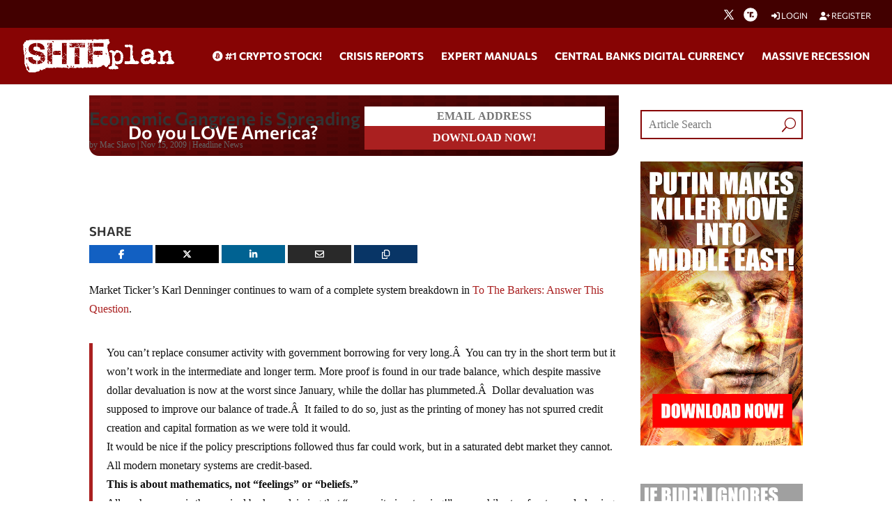

--- FILE ---
content_type: text/html; charset=UTF-8
request_url: https://www.shtfplan.com/headline-news/economy-gangren
body_size: 57773
content:
<!DOCTYPE html>
<html lang="en-US" prefix="og: https://ogp.me/ns#">
<head>
	<meta charset="UTF-8" />
<meta http-equiv="X-UA-Compatible" content="IE=edge">
	<link rel="pingback" href="" />

	<script type="text/javascript">
		document.documentElement.className = 'js';
	</script>
	
	<link rel="preconnect" href="https://fonts.gstatic.com" crossorigin /><meta name="dlm-version" content="5.1.6">
            <script data-no-defer="1" data-ezscrex="false" data-cfasync="false" data-pagespeed-no-defer data-cookieconsent="ignore">
                var ctPublicFunctions = {"_ajax_nonce":"14b0c667cd","_rest_nonce":"6af8afc22c","_ajax_url":"\/wp-admin\/admin-ajax.php","_rest_url":"https:\/\/www.shtfplan.com\/wp-json\/","data__cookies_type":"none","data__ajax_type":"rest","data__bot_detector_enabled":"1","data__frontend_data_log_enabled":1,"cookiePrefix":"","wprocket_detected":false,"host_url":"www.shtfplan.com","text__ee_click_to_select":"Click to select the whole data","text__ee_original_email":"The complete one is","text__ee_got_it":"Got it","text__ee_blocked":"Blocked","text__ee_cannot_connect":"Cannot connect","text__ee_cannot_decode":"Can not decode email. Unknown reason","text__ee_email_decoder":"CleanTalk email decoder","text__ee_wait_for_decoding":"The magic is on the way!","text__ee_decoding_process":"Please wait a few seconds while we decode the contact data."}
            </script>
        
            <script data-no-defer="1" data-ezscrex="false" data-cfasync="false" data-pagespeed-no-defer data-cookieconsent="ignore">
                var ctPublic = {"_ajax_nonce":"14b0c667cd","settings__forms__check_internal":"0","settings__forms__check_external":"0","settings__forms__force_protection":"0","settings__forms__search_test":"1","settings__forms__wc_add_to_cart":"0","settings__data__bot_detector_enabled":"1","settings__sfw__anti_crawler":0,"blog_home":"https:\/\/www.shtfplan.com\/","pixel__setting":"3","pixel__enabled":true,"pixel__url":null,"data__email_check_before_post":"1","data__email_check_exist_post":"1","data__cookies_type":"none","data__key_is_ok":true,"data__visible_fields_required":true,"wl_brandname":"Anti-Spam by CleanTalk","wl_brandname_short":"CleanTalk","ct_checkjs_key":"1e71c08d8751bc45f30802214bf82b0680cfbcc793f73f1d0cf9b17d2cd574af","emailEncoderPassKey":"b9224070dc0075d725b562c3fa26ad22","bot_detector_forms_excluded":"W10=","advancedCacheExists":true,"varnishCacheExists":false,"wc_ajax_add_to_cart":true}
            </script>
        <script type="text/javascript">
			let jqueryParams=[],jQuery=function(r){return jqueryParams=[...jqueryParams,r],jQuery},$=function(r){return jqueryParams=[...jqueryParams,r],$};window.jQuery=jQuery,window.$=jQuery;let customHeadScripts=!1;jQuery.fn=jQuery.prototype={},$.fn=jQuery.prototype={},jQuery.noConflict=function(r){if(window.jQuery)return jQuery=window.jQuery,$=window.jQuery,customHeadScripts=!0,jQuery.noConflict},jQuery.ready=function(r){jqueryParams=[...jqueryParams,r]},$.ready=function(r){jqueryParams=[...jqueryParams,r]},jQuery.load=function(r){jqueryParams=[...jqueryParams,r]},$.load=function(r){jqueryParams=[...jqueryParams,r]},jQuery.fn.ready=function(r){jqueryParams=[...jqueryParams,r]},$.fn.ready=function(r){jqueryParams=[...jqueryParams,r]};</script>
<!-- Search Engine Optimization by Rank Math PRO - https://rankmath.com/ -->
<title>Economic Gangrene is Spreading</title>
<meta name="description" content="If the economy is recovering and prosperity is returning, do we still require stimulus programs like zero interest rates from the Fed, $8000 home-buyer tax credits, FHA zero-down loan underwriting, and 30% interest rates on major credit cards?"/>
<meta name="robots" content="follow, index, max-snippet:-1, max-video-preview:-1, max-image-preview:large"/>
<link rel="canonical" href="https://www.shtfplan.com/headline-news/economy-gangren" />
<meta property="og:locale" content="en_US" />
<meta property="og:type" content="article" />
<meta property="og:title" content="Economic Gangrene is Spreading" />
<meta property="og:description" content="If the economy is recovering and prosperity is returning, do we still require stimulus programs like zero interest rates from the Fed, $8000 home-buyer tax credits, FHA zero-down loan underwriting, and 30% interest rates on major credit cards?" />
<meta property="og:url" content="https://www.shtfplan.com/headline-news/economy-gangren" />
<meta property="og:site_name" content="SHTF Plan" />
<meta property="article:section" content="Headline News" />
<meta property="og:updated_time" content="2009-11-15T10:37:14-06:00" />
<meta property="article:published_time" content="2009-11-15T10:31:22-06:00" />
<meta property="article:modified_time" content="2009-11-15T10:37:14-06:00" />
<meta name="twitter:card" content="summary_large_image" />
<meta name="twitter:title" content="Economic Gangrene is Spreading" />
<meta name="twitter:description" content="If the economy is recovering and prosperity is returning, do we still require stimulus programs like zero interest rates from the Fed, $8000 home-buyer tax credits, FHA zero-down loan underwriting, and 30% interest rates on major credit cards?" />
<meta name="twitter:label1" content="Written by" />
<meta name="twitter:data1" content="Mac Slavo" />
<meta name="twitter:label2" content="Time to read" />
<meta name="twitter:data2" content="3 minutes" />
<script type="application/ld+json" class="rank-math-schema-pro">{"@context":"https://schema.org","@graph":[{"@type":"Organization","@id":"https://www.shtfplan.com/#organization","name":"SHTFPlan.com","url":"https://www.shtfplan.com","email":"mac@shtfplan.com","logo":{"@type":"ImageObject","@id":"https://www.shtfplan.com/#logo","url":"https://www.shtfplan.com/wp-content/uploads/2022/06/sfp-logo-color-notag-1.png","contentUrl":"https://www.shtfplan.com/wp-content/uploads/2022/06/sfp-logo-color-notag-1.png","caption":"SHTFPlan.com","inLanguage":"en-US","width":"850","height":"186"}},{"@type":"WebSite","@id":"https://www.shtfplan.com/#website","url":"https://www.shtfplan.com","name":"SHTFPlan.com","publisher":{"@id":"https://www.shtfplan.com/#organization"},"inLanguage":"en-US"},{"@type":"ImageObject","@id":"https://www.shtfplan.com/wp-content/uploads/2022/06/sfp-logo-color-notag-1.png","url":"https://www.shtfplan.com/wp-content/uploads/2022/06/sfp-logo-color-notag-1.png","width":"850","height":"186","inLanguage":"en-US"},{"@type":"BreadcrumbList","@id":"https://www.shtfplan.com/headline-news/economy-gangren#breadcrumb","itemListElement":[{"@type":"ListItem","position":"1","item":{"@id":"https://www.shtfplan.com","name":"Home"}},{"@type":"ListItem","position":"2","item":{"@id":"https://www.shtfplan.com/category/headline-news","name":"Headline News"}},{"@type":"ListItem","position":"3","item":{"@id":"https://www.shtfplan.com/headline-news/economy-gangren","name":"Economic Gangrene is Spreading"}}]},{"@type":"WebPage","@id":"https://www.shtfplan.com/headline-news/economy-gangren#webpage","url":"https://www.shtfplan.com/headline-news/economy-gangren","name":"Economic Gangrene is Spreading","datePublished":"2009-11-15T10:31:22-06:00","dateModified":"2009-11-15T10:37:14-06:00","isPartOf":{"@id":"https://www.shtfplan.com/#website"},"primaryImageOfPage":{"@id":"https://www.shtfplan.com/wp-content/uploads/2022/06/sfp-logo-color-notag-1.png"},"inLanguage":"en-US","breadcrumb":{"@id":"https://www.shtfplan.com/headline-news/economy-gangren#breadcrumb"}},{"@type":"Person","@id":"https://www.shtfplan.com/author/admin","name":"Mac Slavo","url":"https://www.shtfplan.com/author/admin","image":{"@type":"ImageObject","@id":"https://www.shtfplan.com/wp-content/plugins/ultimate-member/assets/img/default_avatar.jpg","url":"https://www.shtfplan.com/wp-content/plugins/ultimate-member/assets/img/default_avatar.jpg","caption":"Mac Slavo","inLanguage":"en-US"},"sameAs":["https://www.shtfplan.com/"],"worksFor":{"@id":"https://www.shtfplan.com/#organization"}},{"@type":"BlogPosting","headline":"Economic Gangrene is Spreading","datePublished":"2009-11-15T10:31:22-06:00","dateModified":"2009-11-15T10:37:14-06:00","articleSection":"Headline News","author":{"@id":"https://www.shtfplan.com/author/admin","name":"Mac Slavo"},"publisher":{"@id":"https://www.shtfplan.com/#organization"},"description":"If the economy is recovering and prosperity is returning, do we still require stimulus programs like zero interest rates from the Fed, $8000 home-buyer tax credits, FHA zero-down loan underwriting, and 30% interest rates on major credit cards?","name":"Economic Gangrene is Spreading","@id":"https://www.shtfplan.com/headline-news/economy-gangren#richSnippet","isPartOf":{"@id":"https://www.shtfplan.com/headline-news/economy-gangren#webpage"},"image":{"@id":"https://www.shtfplan.com/wp-content/uploads/2022/06/sfp-logo-color-notag-1.png"},"inLanguage":"en-US","mainEntityOfPage":{"@id":"https://www.shtfplan.com/headline-news/economy-gangren#webpage"}}]}</script>
<!-- /Rank Math WordPress SEO plugin -->

<link rel='dns-prefetch' href='//fd.cleantalk.org' />
<link rel='dns-prefetch' href='//kit.fontawesome.com' />
<link rel='dns-prefetch' href='//cdnjs.cloudflare.com' />
<link rel="alternate" type="application/rss+xml" title="SHTF Plan &raquo; Feed" href="https://www.shtfplan.com/feed" />
<link rel="alternate" type="application/rss+xml" title="SHTF Plan &raquo; Comments Feed" href="https://www.shtfplan.com/comments/feed" />
<link rel="alternate" type="application/rss+xml" title="SHTF Plan &raquo; Economic Gangrene is Spreading Comments Feed" href="https://www.shtfplan.com/headline-news/economy-gangren/feed" />
<link rel="alternate" title="oEmbed (JSON)" type="application/json+oembed" href="https://www.shtfplan.com/wp-json/oembed/1.0/embed?url=https%3A%2F%2Fwww.shtfplan.com%2Fheadline-news%2Feconomy-gangren" />
<link rel="alternate" title="oEmbed (XML)" type="text/xml+oembed" href="https://www.shtfplan.com/wp-json/oembed/1.0/embed?url=https%3A%2F%2Fwww.shtfplan.com%2Fheadline-news%2Feconomy-gangren&#038;format=xml" />
<meta content="SHTFPlan v.4.17.3.1655406334" name="generator"/><!-- www.shtfplan.com is managing ads with Advanced Ads 2.0.16 – https://wpadvancedads.com/ --><script id="shtfp-ready">
			window.advanced_ads_ready=function(e,a){a=a||"complete";var d=function(e){return"interactive"===a?"loading"!==e:"complete"===e};d(document.readyState)?e():document.addEventListener("readystatechange",(function(a){d(a.target.readyState)&&e()}),{once:"interactive"===a})},window.advanced_ads_ready_queue=window.advanced_ads_ready_queue||[];		</script>
		
<link data-optimized="1" rel='stylesheet' id='wp-block-library-css' href='https://www.shtfplan.com/wp-content/litespeed/css/c313aa28352e5edd9d6ab0b64a4478e3.css?ver=b208f' type='text/css' media='all' />
<style id='global-styles-inline-css' type='text/css'>
:root{--wp--preset--aspect-ratio--square: 1;--wp--preset--aspect-ratio--4-3: 4/3;--wp--preset--aspect-ratio--3-4: 3/4;--wp--preset--aspect-ratio--3-2: 3/2;--wp--preset--aspect-ratio--2-3: 2/3;--wp--preset--aspect-ratio--16-9: 16/9;--wp--preset--aspect-ratio--9-16: 9/16;--wp--preset--color--black: #000000;--wp--preset--color--cyan-bluish-gray: #abb8c3;--wp--preset--color--white: #ffffff;--wp--preset--color--pale-pink: #f78da7;--wp--preset--color--vivid-red: #cf2e2e;--wp--preset--color--luminous-vivid-orange: #ff6900;--wp--preset--color--luminous-vivid-amber: #fcb900;--wp--preset--color--light-green-cyan: #7bdcb5;--wp--preset--color--vivid-green-cyan: #00d084;--wp--preset--color--pale-cyan-blue: #8ed1fc;--wp--preset--color--vivid-cyan-blue: #0693e3;--wp--preset--color--vivid-purple: #9b51e0;--wp--preset--gradient--vivid-cyan-blue-to-vivid-purple: linear-gradient(135deg,rgb(6,147,227) 0%,rgb(155,81,224) 100%);--wp--preset--gradient--light-green-cyan-to-vivid-green-cyan: linear-gradient(135deg,rgb(122,220,180) 0%,rgb(0,208,130) 100%);--wp--preset--gradient--luminous-vivid-amber-to-luminous-vivid-orange: linear-gradient(135deg,rgb(252,185,0) 0%,rgb(255,105,0) 100%);--wp--preset--gradient--luminous-vivid-orange-to-vivid-red: linear-gradient(135deg,rgb(255,105,0) 0%,rgb(207,46,46) 100%);--wp--preset--gradient--very-light-gray-to-cyan-bluish-gray: linear-gradient(135deg,rgb(238,238,238) 0%,rgb(169,184,195) 100%);--wp--preset--gradient--cool-to-warm-spectrum: linear-gradient(135deg,rgb(74,234,220) 0%,rgb(151,120,209) 20%,rgb(207,42,186) 40%,rgb(238,44,130) 60%,rgb(251,105,98) 80%,rgb(254,248,76) 100%);--wp--preset--gradient--blush-light-purple: linear-gradient(135deg,rgb(255,206,236) 0%,rgb(152,150,240) 100%);--wp--preset--gradient--blush-bordeaux: linear-gradient(135deg,rgb(254,205,165) 0%,rgb(254,45,45) 50%,rgb(107,0,62) 100%);--wp--preset--gradient--luminous-dusk: linear-gradient(135deg,rgb(255,203,112) 0%,rgb(199,81,192) 50%,rgb(65,88,208) 100%);--wp--preset--gradient--pale-ocean: linear-gradient(135deg,rgb(255,245,203) 0%,rgb(182,227,212) 50%,rgb(51,167,181) 100%);--wp--preset--gradient--electric-grass: linear-gradient(135deg,rgb(202,248,128) 0%,rgb(113,206,126) 100%);--wp--preset--gradient--midnight: linear-gradient(135deg,rgb(2,3,129) 0%,rgb(40,116,252) 100%);--wp--preset--font-size--small: 13px;--wp--preset--font-size--medium: 20px;--wp--preset--font-size--large: 36px;--wp--preset--font-size--x-large: 42px;--wp--preset--spacing--20: 0.44rem;--wp--preset--spacing--30: 0.67rem;--wp--preset--spacing--40: 1rem;--wp--preset--spacing--50: 1.5rem;--wp--preset--spacing--60: 2.25rem;--wp--preset--spacing--70: 3.38rem;--wp--preset--spacing--80: 5.06rem;--wp--preset--shadow--natural: 6px 6px 9px rgba(0, 0, 0, 0.2);--wp--preset--shadow--deep: 12px 12px 50px rgba(0, 0, 0, 0.4);--wp--preset--shadow--sharp: 6px 6px 0px rgba(0, 0, 0, 0.2);--wp--preset--shadow--outlined: 6px 6px 0px -3px rgb(255, 255, 255), 6px 6px rgb(0, 0, 0);--wp--preset--shadow--crisp: 6px 6px 0px rgb(0, 0, 0);}:root { --wp--style--global--content-size: 823px;--wp--style--global--wide-size: 1080px; }:where(body) { margin: 0; }.wp-site-blocks > .alignleft { float: left; margin-right: 2em; }.wp-site-blocks > .alignright { float: right; margin-left: 2em; }.wp-site-blocks > .aligncenter { justify-content: center; margin-left: auto; margin-right: auto; }:where(.is-layout-flex){gap: 0.5em;}:where(.is-layout-grid){gap: 0.5em;}.is-layout-flow > .alignleft{float: left;margin-inline-start: 0;margin-inline-end: 2em;}.is-layout-flow > .alignright{float: right;margin-inline-start: 2em;margin-inline-end: 0;}.is-layout-flow > .aligncenter{margin-left: auto !important;margin-right: auto !important;}.is-layout-constrained > .alignleft{float: left;margin-inline-start: 0;margin-inline-end: 2em;}.is-layout-constrained > .alignright{float: right;margin-inline-start: 2em;margin-inline-end: 0;}.is-layout-constrained > .aligncenter{margin-left: auto !important;margin-right: auto !important;}.is-layout-constrained > :where(:not(.alignleft):not(.alignright):not(.alignfull)){max-width: var(--wp--style--global--content-size);margin-left: auto !important;margin-right: auto !important;}.is-layout-constrained > .alignwide{max-width: var(--wp--style--global--wide-size);}body .is-layout-flex{display: flex;}.is-layout-flex{flex-wrap: wrap;align-items: center;}.is-layout-flex > :is(*, div){margin: 0;}body .is-layout-grid{display: grid;}.is-layout-grid > :is(*, div){margin: 0;}body{padding-top: 0px;padding-right: 0px;padding-bottom: 0px;padding-left: 0px;}:root :where(.wp-element-button, .wp-block-button__link){background-color: #32373c;border-width: 0;color: #fff;font-family: inherit;font-size: inherit;font-style: inherit;font-weight: inherit;letter-spacing: inherit;line-height: inherit;padding-top: calc(0.667em + 2px);padding-right: calc(1.333em + 2px);padding-bottom: calc(0.667em + 2px);padding-left: calc(1.333em + 2px);text-decoration: none;text-transform: inherit;}.has-black-color{color: var(--wp--preset--color--black) !important;}.has-cyan-bluish-gray-color{color: var(--wp--preset--color--cyan-bluish-gray) !important;}.has-white-color{color: var(--wp--preset--color--white) !important;}.has-pale-pink-color{color: var(--wp--preset--color--pale-pink) !important;}.has-vivid-red-color{color: var(--wp--preset--color--vivid-red) !important;}.has-luminous-vivid-orange-color{color: var(--wp--preset--color--luminous-vivid-orange) !important;}.has-luminous-vivid-amber-color{color: var(--wp--preset--color--luminous-vivid-amber) !important;}.has-light-green-cyan-color{color: var(--wp--preset--color--light-green-cyan) !important;}.has-vivid-green-cyan-color{color: var(--wp--preset--color--vivid-green-cyan) !important;}.has-pale-cyan-blue-color{color: var(--wp--preset--color--pale-cyan-blue) !important;}.has-vivid-cyan-blue-color{color: var(--wp--preset--color--vivid-cyan-blue) !important;}.has-vivid-purple-color{color: var(--wp--preset--color--vivid-purple) !important;}.has-black-background-color{background-color: var(--wp--preset--color--black) !important;}.has-cyan-bluish-gray-background-color{background-color: var(--wp--preset--color--cyan-bluish-gray) !important;}.has-white-background-color{background-color: var(--wp--preset--color--white) !important;}.has-pale-pink-background-color{background-color: var(--wp--preset--color--pale-pink) !important;}.has-vivid-red-background-color{background-color: var(--wp--preset--color--vivid-red) !important;}.has-luminous-vivid-orange-background-color{background-color: var(--wp--preset--color--luminous-vivid-orange) !important;}.has-luminous-vivid-amber-background-color{background-color: var(--wp--preset--color--luminous-vivid-amber) !important;}.has-light-green-cyan-background-color{background-color: var(--wp--preset--color--light-green-cyan) !important;}.has-vivid-green-cyan-background-color{background-color: var(--wp--preset--color--vivid-green-cyan) !important;}.has-pale-cyan-blue-background-color{background-color: var(--wp--preset--color--pale-cyan-blue) !important;}.has-vivid-cyan-blue-background-color{background-color: var(--wp--preset--color--vivid-cyan-blue) !important;}.has-vivid-purple-background-color{background-color: var(--wp--preset--color--vivid-purple) !important;}.has-black-border-color{border-color: var(--wp--preset--color--black) !important;}.has-cyan-bluish-gray-border-color{border-color: var(--wp--preset--color--cyan-bluish-gray) !important;}.has-white-border-color{border-color: var(--wp--preset--color--white) !important;}.has-pale-pink-border-color{border-color: var(--wp--preset--color--pale-pink) !important;}.has-vivid-red-border-color{border-color: var(--wp--preset--color--vivid-red) !important;}.has-luminous-vivid-orange-border-color{border-color: var(--wp--preset--color--luminous-vivid-orange) !important;}.has-luminous-vivid-amber-border-color{border-color: var(--wp--preset--color--luminous-vivid-amber) !important;}.has-light-green-cyan-border-color{border-color: var(--wp--preset--color--light-green-cyan) !important;}.has-vivid-green-cyan-border-color{border-color: var(--wp--preset--color--vivid-green-cyan) !important;}.has-pale-cyan-blue-border-color{border-color: var(--wp--preset--color--pale-cyan-blue) !important;}.has-vivid-cyan-blue-border-color{border-color: var(--wp--preset--color--vivid-cyan-blue) !important;}.has-vivid-purple-border-color{border-color: var(--wp--preset--color--vivid-purple) !important;}.has-vivid-cyan-blue-to-vivid-purple-gradient-background{background: var(--wp--preset--gradient--vivid-cyan-blue-to-vivid-purple) !important;}.has-light-green-cyan-to-vivid-green-cyan-gradient-background{background: var(--wp--preset--gradient--light-green-cyan-to-vivid-green-cyan) !important;}.has-luminous-vivid-amber-to-luminous-vivid-orange-gradient-background{background: var(--wp--preset--gradient--luminous-vivid-amber-to-luminous-vivid-orange) !important;}.has-luminous-vivid-orange-to-vivid-red-gradient-background{background: var(--wp--preset--gradient--luminous-vivid-orange-to-vivid-red) !important;}.has-very-light-gray-to-cyan-bluish-gray-gradient-background{background: var(--wp--preset--gradient--very-light-gray-to-cyan-bluish-gray) !important;}.has-cool-to-warm-spectrum-gradient-background{background: var(--wp--preset--gradient--cool-to-warm-spectrum) !important;}.has-blush-light-purple-gradient-background{background: var(--wp--preset--gradient--blush-light-purple) !important;}.has-blush-bordeaux-gradient-background{background: var(--wp--preset--gradient--blush-bordeaux) !important;}.has-luminous-dusk-gradient-background{background: var(--wp--preset--gradient--luminous-dusk) !important;}.has-pale-ocean-gradient-background{background: var(--wp--preset--gradient--pale-ocean) !important;}.has-electric-grass-gradient-background{background: var(--wp--preset--gradient--electric-grass) !important;}.has-midnight-gradient-background{background: var(--wp--preset--gradient--midnight) !important;}.has-small-font-size{font-size: var(--wp--preset--font-size--small) !important;}.has-medium-font-size{font-size: var(--wp--preset--font-size--medium) !important;}.has-large-font-size{font-size: var(--wp--preset--font-size--large) !important;}.has-x-large-font-size{font-size: var(--wp--preset--font-size--x-large) !important;}
/*# sourceURL=global-styles-inline-css */
</style>

<link data-optimized="1" rel='stylesheet' id='bb-tcs-editor-style-shared-css' href='https://www.shtfplan.com/wp-content/litespeed/css/547c56d5971b5363ace94dd8b22aeafe.css?ver=aeafe' type='text/css' media='all' />
<link data-optimized="1" rel='stylesheet' id='cleantalk-public-css-css' href='https://www.shtfplan.com/wp-content/litespeed/css/8268f297e0d21497e13d215da898f7d2.css?ver=24dfb' type='text/css' media='all' />
<link data-optimized="1" rel='stylesheet' id='cleantalk-email-decoder-css-css' href='https://www.shtfplan.com/wp-content/litespeed/css/747a2d37df2a6fec630885d7ce2ebae7.css?ver=8add5' type='text/css' media='all' />
<link data-optimized="1" rel='stylesheet' id='contact-form-7-css' href='https://www.shtfplan.com/wp-content/litespeed/css/8f024b84212b86837670ffd6697ef536.css?ver=56bbc' type='text/css' media='all' />
<link data-optimized="1" rel='stylesheet' id='wpcf7-redirect-script-frontend-css' href='https://www.shtfplan.com/wp-content/litespeed/css/4e661c1d7bee90e3e02d7aadfc105528.css?ver=d95c9' type='text/css' media='all' />
<link data-optimized="1" rel='stylesheet' id='email-before-download-css' href='https://www.shtfplan.com/wp-content/litespeed/css/bc7c55ef66244365fa1445ffb63f32ce.css?ver=97d2d' type='text/css' media='all' />
<link data-optimized="1" rel='stylesheet' id='if-menu-site-css-css' href='https://www.shtfplan.com/wp-content/litespeed/css/3506323e26c6c96300c4113c0bbc1ca2.css?ver=66849' type='text/css' media='all' />
<link rel='stylesheet' id='fancybox-css' href='https://cdnjs.cloudflare.com/ajax/libs/fancybox/3.2.5/jquery.fancybox.min.css?ver=all' type='text/css' media='all' />
<style id='divi-style-parent-inline-inline-css' type='text/css'>
/*!
Theme Name: Divi
Theme URI: http://www.elegantthemes.com/gallery/divi/
Version: 5.0.0-public-beta.5.2
Requires at least: 6.0
Requires PHP: 7.4
Description: Smart. Flexible. Beautiful. Divi is the most powerful theme in our collection.
Author: Elegant Themes
Author URI: http://www.elegantthemes.com
License: GNU General Public License v2
License URI: http://www.gnu.org/licenses/gpl-2.0.html
*/

a,abbr,acronym,address,applet,b,big,blockquote,body,center,cite,code,dd,del,dfn,div,dl,dt,em,fieldset,font,form,h1,h2,h3,h4,h5,h6,html,i,iframe,img,ins,kbd,label,legend,li,object,ol,p,pre,q,s,samp,small,span,strike,strong,sub,sup,tt,u,ul,var{margin:0;padding:0;border:0;outline:0;font-size:100%;-ms-text-size-adjust:100%;-webkit-text-size-adjust:100%;vertical-align:baseline;background:transparent}body{line-height:1}ol,ul{list-style:none}blockquote,q{quotes:none}blockquote:after,blockquote:before,q:after,q:before{content:"";content:none}blockquote{margin:20px 0 30px;border-left:5px solid;padding-left:20px}:focus{outline:0}del{text-decoration:line-through}pre{overflow:auto;padding:10px}figure{margin:0}table{border-collapse:collapse;border-spacing:0}article,aside,footer,header,hgroup,nav,section{display:block}body{font-family:Open Sans,Arial,sans-serif;font-size:14px;color:#666;background-color:#fff;line-height:1.7em;font-weight:500;-webkit-font-smoothing:antialiased;-moz-osx-font-smoothing:grayscale}body.page-template-page-template-blank-php #page-container{padding-top:0!important}body.et_cover_background{background-size:cover!important;background-position:top!important;background-repeat:no-repeat!important;background-attachment:fixed}a{color:#2ea3f2}a,a:hover{text-decoration:none}p{padding-bottom:1em}p:not(.has-background):last-of-type{padding-bottom:0}.et_pb_contact_form p:not(.has-background):last-of-type{padding-bottom:0;margin-bottom:0}p.et_normal_padding{padding-bottom:1em}strong{font-weight:700}cite,em,i{font-style:italic}code,pre{font-family:Courier New,monospace;margin-bottom:10px}ins{text-decoration:none}sub,sup{height:0;line-height:1;position:relative;vertical-align:baseline}sup{bottom:.8em}sub{top:.3em}dl{margin:0 0 1.5em}dl dt{font-weight:700}dd{margin-left:1.5em}blockquote p{padding-bottom:0}embed,iframe,object,video{max-width:100%}h1,h2,h3,h4,h5,h6{color:#333;padding-bottom:10px;line-height:1em;font-weight:500}h1 a,h2 a,h3 a,h4 a,h5 a,h6 a{color:inherit}h1{font-size:30px}h2{font-size:26px}h3{font-size:22px}h4{font-size:18px}h5{font-size:16px}h6{font-size:14px}input{-webkit-appearance:none}input[type=checkbox]{-webkit-appearance:checkbox}input[type=radio]{-webkit-appearance:radio}input.text,input.title,input[type=email],input[type=password],input[type=tel],input[type=text],select,textarea{background-color:#fff;border:1px solid #bbb;padding:2px;color:#4e4e4e}input.text:focus,input.title:focus,input[type=text]:focus,select:focus,textarea:focus{border-color:#2d3940;color:#3e3e3e}input.text,input.title,input[type=text],select,textarea{margin:0}textarea{padding:4px}button,input,select,textarea{font-family:inherit}img{max-width:100%;height:auto}.clear{clear:both}br.clear{margin:0;padding:0}.pagination{clear:both}#et_search_icon:hover,.et-social-icon a:hover,.et_password_protected_form .et_submit_button,.form-submit .et_pb_buttontton.alt.disabled,.nav-single a,.posted_in a{color:#2ea3f2}.et-search-form,blockquote{border-color:#2ea3f2}#main-content{background-color:#fff}.container{width:80%;max-width:1080px;margin:auto;position:relative}body:not(.et-tb) #main-content .container,body:not(.et-tb-has-header) #main-content .container{padding-top:58px}.et_full_width_page #main-content .container:before{display:none}.main_title{margin-bottom:20px}.et_password_protected_form .et_submit_button:hover,.form-submit .et_pb_button:hover{background:rgba(0,0,0,.05)}.et_button_icon_visible .et_pb_button{padding-right:2em;padding-left:.7em}.et_button_icon_visible .et_pb_button:after{opacity:1;margin-left:0}.et_button_left .et_pb_button:hover:after{left:.15em}.et_button_left .et_pb_button:after{margin-left:0;left:1em}.et_button_icon_visible.et_button_left .et_pb_button,.et_button_left .et_pb_button:hover,.et_button_left .et_pb_module .et_pb_button:hover{padding-left:2em;padding-right:.7em}.et_button_icon_visible.et_button_left .et_pb_button:after,.et_button_left .et_pb_button:hover:after{left:.15em}.et_password_protected_form .et_submit_button:hover,.form-submit .et_pb_button:hover{padding:.3em 1em}.et_button_no_icon .et_pb_button:after{display:none}.et_button_no_icon.et_button_icon_visible.et_button_left .et_pb_button,.et_button_no_icon.et_button_left .et_pb_button:hover,.et_button_no_icon .et_pb_button,.et_button_no_icon .et_pb_button:hover{padding:.3em 1em!important}.et_button_custom_icon .et_pb_button:after{line-height:1.7em}.et_button_custom_icon.et_button_icon_visible .et_pb_button:after,.et_button_custom_icon .et_pb_button:hover:after{margin-left:.3em}#left-area .post_format-post-format-gallery .wp-block-gallery:first-of-type{padding:0;margin-bottom:-16px}.entry-content table:not(.variations){border:1px solid #eee;margin:0 0 15px;text-align:left;width:100%}.entry-content thead th,.entry-content tr th{color:#555;font-weight:700;padding:9px 24px}.entry-content tr td{border-top:1px solid #eee;padding:6px 24px}#left-area ul,.entry-content ul,.et-l--body ul,.et-l--footer ul,.et-l--header ul{list-style-type:disc;padding:0 0 23px 1em;line-height:26px}#left-area ol,.entry-content ol,.et-l--body ol,.et-l--footer ol,.et-l--header ol{list-style-type:decimal;list-style-position:inside;padding:0 0 23px;line-height:26px}#left-area ul li ul,.entry-content ul li ol{padding:2px 0 2px 20px}#left-area ol li ul,.entry-content ol li ol,.entry-content ol li ul,.et-l--body ol li ol,.et-l--footer ol li ol,.et-l--header ol li ol{padding:2px 0 2px 35px}#left-area ul.wp-block-gallery{display:flex;flex-wrap:wrap;list-style-type:none;padding:0}#left-area ul.products{padding:0!important;line-height:1.7!important;list-style:none!important}.gallery-item a{display:block}.gallery-caption,.gallery-item a{width:90%}#wpadminbar{z-index:110000}#left-area .post-meta{font-size:14px;padding-bottom:15px}#left-area .post-meta a{text-decoration:none;color:#666}#left-area .et_featured_image{padding-bottom:7px}.single .post{padding-bottom:25px}body.single .et_audio_content{margin-bottom:-6px}.nav-single a{text-decoration:none;color:#2ea3f2;font-size:14px;font-weight:400}.nav-previous{float:left}.nav-next{float:right}.et_password_protected_form p input{background-color:#eee;border:none!important;width:100%!important;border-radius:0!important;font-size:14px;color:#999!important;padding:16px!important;box-sizing:border-box}.et_password_protected_form label{display:none}.et_password_protected_form .et_submit_button{font-family:inherit;display:block;float:right;margin:8px auto 0;cursor:pointer}.post-password-required p.nocomments.container{max-width:100%}.post-password-required p.nocomments.container:before{display:none}.aligncenter,div.post .new-post .aligncenter{display:block;margin-left:auto;margin-right:auto}.wp-caption{border:1px solid #ddd;text-align:center;background-color:#f3f3f3;margin-bottom:10px;max-width:96%;padding:8px}.wp-caption.alignleft{margin:0 30px 20px 0}.wp-caption.alignright{margin:0 0 20px 30px}.wp-caption img{margin:0;padding:0;border:0}.wp-caption p.wp-caption-text{font-size:12px;padding:0 4px 5px;margin:0}.alignright{float:right}.alignleft{float:left}img.alignleft{display:inline;float:left;margin-right:15px}img.alignright{display:inline;float:right;margin-left:15px}.archive.et-tb-has-template #main-content,.page.et_pb_pagebuilder_layout #main-content{background-color:transparent}body #main-content .et_builder_inner_content>h1,body #main-content .et_builder_inner_content>h2,body #main-content .et_builder_inner_content>h3,body #main-content .et_builder_inner_content>h4,body #main-content .et_builder_inner_content>h5,body #main-content .et_builder_inner_content>h6{line-height:1.4em}body #main-content .et_builder_inner_content>p{line-height:1.7em}.wp-block-pullquote{margin:20px 0 30px}.wp-block-pullquote.has-background blockquote{border-left:none}.wp-block-group.has-background{padding:1.5em 1.5em .5em}@media (min-width:981px){#left-area{width:79.125%;padding-bottom:23px}#main-content .container:before{content:"";position:absolute;top:0;height:100%;width:1px;background-color:#e2e2e2}.et_full_width_page #left-area,.et_no_sidebar #left-area{float:none;width:100%!important}.et_full_width_page #left-area{padding-bottom:0}.et_no_sidebar #main-content .container:before{display:none}}@media (max-width:980px){#page-container{padding-top:80px}.et-tb #page-container,.et-tb-has-header #page-container{padding-top:0!important}#left-area,#sidebar{width:100%!important}#main-content .container:before{display:none!important}.et_full_width_page .et_gallery_item:nth-child(4n+1){clear:none}}@media print{#page-container{padding-top:0!important}}.et_pb_layout-template-default #page-container{padding-top:0!important}.et_pb_layout-template-default #main-footer,.et_pb_layout-template-default #main-header{display:none}#wp-admin-bar-et-use-visual-builder a{padding-left:1px!important}#wp-admin-bar-et-use-visual-builder a:before{font-family:ETmodules!important;content:"\e625";font-size:30px!important;width:28px;padding:1px!important;color:#326bff!important;transition:none!important;margin-right:3px!important}#wp-admin-bar-et-use-visual-builder:hover a:before{color:#fff!important}#wp-admin-bar-et-use-visual-builder:hover a,#wp-admin-bar-et-use-visual-builder a:hover{background-color:#1959ff!important;color:#fff!important}* html .clearfix,:first-child+html .clearfix{zoom:1}.iphone .et_pb_section_video_bg video::-webkit-media-controls-start-playback-button{display:none!important;-webkit-appearance:none}.et_mobile_device .et_pb_section_parallax .et_pb_parallax_css{background-attachment:scroll}.et-social-facebook a.icon:before{content:"\e093"}.et-social-twitter a.icon:before{content:"\e094"}.et-social-google-plus a.icon:before{content:"\e096"}.et-social-instagram a.icon:before{content:"\e09a"}.et-social-rss a.icon:before{content:"\e09e"}.ai1ec-single-event:after{content:" ";display:table;clear:both}.evcal_event_details .evcal_evdata_cell .eventon_details_shading_bot.eventon_details_shading_bot{z-index:3}.wp-block-divi-layout{margin-bottom:1em}*{box-sizing:border-box}#et-info-email:before,#et-info-phone:before,#et_search_icon:before,.comment-reply-link:after,.et-cart-info span:before,.et-pb-arrow-next:before,.et-pb-arrow-prev:before,.et-social-icon a:before,.et_audio_container .mejs-playpause-button button:before,.et_audio_container .mejs-volume-button button:before,.et_overlay:before,.et_password_protected_form .et_submit_button:after,.et_pb_button:after,.et_pb_button:before,.et_pb_contact_reset:after,.et_pb_contact_submit:after,.et_pb_font_icon:before,.et_pb_newsletter_button:after,.et_pb_pricing_table_button:after,.et_pb_promo_button:after,.et_pb_testimonial:before,.et_pb_toggle_title:before,.form-submit .et_pb_button:after,.mobile_menu_bar:before,a.et_pb_more_button:after{font-family:ETmodules!important;speak:none;font-style:normal;font-weight:400;font-feature-settings:normal;font-variant:normal;text-transform:none;line-height:1;-webkit-font-smoothing:antialiased;-moz-osx-font-smoothing:grayscale;text-shadow:0 0;direction:ltr}.et-pb-icon,.et_pb_custom_button_icon.et_pb_button:after,.et_pb_login .et_pb_custom_button_icon.et_pb_button:after,.et_pb_woo_custom_button_icon .button.et_pb_custom_button_icon.et_pb_button:after,.et_pb_woo_custom_button_icon .button.et_pb_custom_button_icon.et_pb_button:hover:after{content:attr(data-icon)}.et-pb-icon{font-family:ETmodules;speak:none;font-weight:400;font-feature-settings:normal;font-variant:normal;text-transform:none;line-height:1;-webkit-font-smoothing:antialiased;font-size:96px;font-style:normal;display:inline-block;box-sizing:border-box;direction:ltr}#et-ajax-saving{display:none;transition:background .3s,box-shadow .3s;box-shadow:0 0 60px rgba(0,139,219,.247059);position:fixed;top:50%;left:50%;width:50px;height:50px;background:#fff;border-radius:50px;margin:-25px 0 0 -25px;z-index:999999;text-align:center}#et-ajax-saving img{margin:9px}.et-safe-mode-indicator,.et-safe-mode-indicator:focus,.et-safe-mode-indicator:hover{box-shadow:0 8px 24px 0 rgba(34,44,57,.08);background:#326bff;color:#fff;font-size:12px;font-weight:600;padding:6px 12px;line-height:16px;border-radius:3px;position:fixed;bottom:30px;right:30px;z-index:999999;text-decoration:none;font-family:Inter,system-ui,-apple-system,Segoe UI,Roboto,Ubuntu,Cantarell,Noto Sans,sans-serif,Helvetica Neue,Liberation Sans,Arial;-webkit-font-smoothing:antialiased;-moz-osx-font-smoothing:grayscale;border:1px solid #326bff}.et-safe-mode-indicator:hover{border-color:#1959ff}.et_pb_button{font-size:20px;font-weight:500;padding:.3em 1em;line-height:1.7em!important;background-color:transparent;background-size:cover;background-position:50%;background-repeat:no-repeat;border:2px solid;border-radius:3px;transition-duration:.2s;transition-property:all!important}.et_pb_button,.et_pb_button_inner{position:relative}.et_pb_button:hover,.et_pb_module .et_pb_button:hover{border:2px solid transparent;padding:.3em 2em .3em .7em}.rtl .et_pb_button:hover,.rtl .et_pb_module .et_pb_button:hover{padding:.3em .7em .3em 2em}.et_pb_button:hover{background-color:hsla(0,0%,100%,.2)}.et_pb_bg_layout_light.et_pb_button:hover,.et_pb_bg_layout_light .et_pb_button:hover{background-color:rgba(0,0,0,.05)}.et_pb_button:after,.et_pb_button:before{font-size:32px;line-height:1em;content:"\35";opacity:0;position:absolute;transition:all .2s;text-transform:none;font-feature-settings:"kern" off;font-variant:none;font-style:normal;font-weight:400;text-shadow:none;top:50%;transform:translateY(-50%)}.et_pb_button:before{right:auto;left:.2em}.et_pb_button:after{right:.2em;left:auto}.et_pb_button.et_hover_enabled:hover:after,.et_pb_button.et_pb_hovered:hover:after{transition:none!important}.et_pb_button:before{display:none}.et_pb_button:hover:after{opacity:1}.et_pb_column_1_3 h1,.et_pb_column_1_4 h1,.et_pb_column_1_5 h1,.et_pb_column_1_6 h1,.et_pb_column_2_5 h1{font-size:26px}.et_pb_column_1_3 h2,.et_pb_column_1_4 h2,.et_pb_column_1_5 h2,.et_pb_column_1_6 h2,.et_pb_column_2_5 h2{font-size:23px}.et_pb_column_1_3 h3,.et_pb_column_1_4 h3,.et_pb_column_1_5 h3,.et_pb_column_1_6 h3,.et_pb_column_2_5 h3{font-size:20px}.et_pb_column_1_3 h4,.et_pb_column_1_4 h4,.et_pb_column_1_5 h4,.et_pb_column_1_6 h4,.et_pb_column_2_5 h4{font-size:18px}.et_pb_column_1_3 h5,.et_pb_column_1_4 h5,.et_pb_column_1_5 h5,.et_pb_column_1_6 h5,.et_pb_column_2_5 h5{font-size:16px}.et_pb_column_1_3 h6,.et_pb_column_1_4 h6,.et_pb_column_1_5 h6,.et_pb_column_1_6 h6,.et_pb_column_2_5 h6{font-size:15px}.et_pb_bg_layout_dark,.et_pb_bg_layout_dark h1,.et_pb_bg_layout_dark h2,.et_pb_bg_layout_dark h3,.et_pb_bg_layout_dark h4,.et_pb_bg_layout_dark h5,.et_pb_bg_layout_dark h6{color:#fff!important}.et_pb_module.et_pb_text_align_left{text-align:left}.et_pb_module.et_pb_text_align_center{text-align:center}.et_pb_module.et_pb_text_align_right{text-align:right}.et_pb_module.et_pb_text_align_justified{text-align:justify}.clearfix:after{visibility:hidden;display:block;font-size:0;content:" ";clear:both;height:0}.et_pb_bg_layout_light .et_pb_more_button{color:#2ea3f2}.et_builder_inner_content{position:relative;z-index:1}header .et_builder_inner_content{z-index:2}.et_pb_css_mix_blend_mode_passthrough{mix-blend-mode:unset!important}.et_pb_image_container{margin:-20px -20px 29px}.et_pb_module_inner{position:relative}.et_hover_enabled_preview{z-index:2}.et_hover_enabled:hover{position:relative;z-index:2}.et_pb_all_tabs,.et_pb_circle_counter_inner,.et_pb_module,.et_pb_posts_nav a,.et_pb_tab,.et_pb_with_background{position:relative;background-size:cover;background-position:50%;background-repeat:no-repeat}.et_pb_background_mask,.et_pb_background_pattern{bottom:0;left:0;position:absolute;right:0;top:0;pointer-events:none}.et_pb_background_mask{background-size:calc(100% + 2px) calc(100% + 2px);background-repeat:no-repeat;background-position:50%;overflow:hidden}.et_pb_background_pattern{background-position:0 0;background-repeat:repeat}.et_pb_with_border{position:relative;border:0 solid #333}.post-password-required .et_pb_row{padding:0;width:100%}.post-password-required .et_password_protected_form{min-height:0}body.et_pb_pagebuilder_layout.et_pb_show_title .post-password-required .et_password_protected_form h1,body:not(.et_pb_pagebuilder_layout) .post-password-required .et_password_protected_form h1{display:none}.et_pb_no_bg{padding:0!important}.et_overlay.et_pb_inline_icon:before,.et_pb_inline_icon:before{content:attr(data-icon)}.et_pb_more_button{color:inherit;text-shadow:none;text-decoration:none;display:inline-block;margin-top:20px}.et_parallax_bg_wrap{overflow:hidden;position:absolute;top:0;right:0;bottom:0;left:0}.et_parallax_bg{background-repeat:no-repeat;background-position:top;background-size:cover;position:absolute;bottom:0;left:0;width:100%;height:100%;display:block}.et_parallax_bg.et_parallax_bg__hover,.et_parallax_bg.et_parallax_bg_phone,.et_parallax_bg.et_parallax_bg_tablet,.et_parallax_gradient.et_parallax_gradient__hover,.et_parallax_gradient.et_parallax_gradient_phone,.et_parallax_gradient.et_parallax_gradient_tablet,.et_pb_section_parallax_hover:hover .et_parallax_bg:not(.et_parallax_bg__hover),.et_pb_section_parallax_hover:hover .et_parallax_gradient:not(.et_parallax_gradient__hover){display:none}.et_pb_section_parallax_hover:hover .et_parallax_bg.et_parallax_bg__hover,.et_pb_section_parallax_hover:hover .et_parallax_gradient.et_parallax_gradient__hover{display:block}.et_parallax_gradient{bottom:0;display:block;left:0;position:absolute;right:0;top:0}.et_pb_module.et_pb_section_parallax,.et_pb_posts_nav a.et_pb_section_parallax,.et_pb_tab.et_pb_section_parallax{position:relative}.et_pb_section_parallax .et_pb_parallax_css,.et_pb_slides .et_parallax_bg.et_pb_parallax_css{background-attachment:fixed}body.et-bfb .et_pb_section_parallax .et_pb_parallax_css,body.et-bfb .et_pb_slides .et_parallax_bg.et_pb_parallax_css{background-attachment:scroll;bottom:auto}.et_pb_section_parallax.et_pb_column .et_pb_module,.et_pb_section_parallax.et_pb_row .et_pb_column,.et_pb_section_parallax.et_pb_row .et_pb_module{z-index:9;position:relative}.et_pb_more_button:hover:after{opacity:1;margin-left:0}.et_pb_preload .et_pb_section_video_bg,.et_pb_preload>div{visibility:hidden}.et_pb_preload,.et_pb_section.et_pb_section_video.et_pb_preload{position:relative;background:#464646!important}.et_pb_preload:before{content:"";position:absolute;top:50%;left:50%;background:url(https://www.shtfplan.com/wp-content/themes/Divi/includes/builder/styles/images/preloader.gif) no-repeat;border-radius:32px;width:32px;height:32px;margin:-16px 0 0 -16px}.box-shadow-overlay{position:absolute;top:0;left:0;width:100%;height:100%;z-index:10;pointer-events:none}.et_pb_section>.box-shadow-overlay~.et_pb_row{z-index:11}body.safari .section_has_divider{will-change:transform}.et_pb_row>.box-shadow-overlay{z-index:8}.has-box-shadow-overlay{position:relative}.et_clickable{cursor:pointer}.screen-reader-text{border:0;clip:rect(1px,1px,1px,1px);-webkit-clip-path:inset(50%);clip-path:inset(50%);height:1px;margin:-1px;overflow:hidden;padding:0;position:absolute!important;width:1px;word-wrap:normal!important}.et_multi_view_hidden,.et_multi_view_hidden_image{display:none!important}@keyframes multi-view-image-fade{0%{opacity:0}10%{opacity:.1}20%{opacity:.2}30%{opacity:.3}40%{opacity:.4}50%{opacity:.5}60%{opacity:.6}70%{opacity:.7}80%{opacity:.8}90%{opacity:.9}to{opacity:1}}.et_multi_view_image__loading{visibility:hidden}.et_multi_view_image__loaded{-webkit-animation:multi-view-image-fade .5s;animation:multi-view-image-fade .5s}#et-pb-motion-effects-offset-tracker{visibility:hidden!important;opacity:0;position:absolute;top:0;left:0}.et-pb-before-scroll-animation{opacity:0}header.et-l.et-l--header:after{clear:both;display:block;content:""}.et_pb_module{-webkit-animation-timing-function:linear;animation-timing-function:linear;-webkit-animation-duration:.2s;animation-duration:.2s}@-webkit-keyframes fadeBottom{0%{opacity:0;transform:translateY(10%)}to{opacity:1;transform:translateY(0)}}@keyframes fadeBottom{0%{opacity:0;transform:translateY(10%)}to{opacity:1;transform:translateY(0)}}@-webkit-keyframes fadeLeft{0%{opacity:0;transform:translateX(-10%)}to{opacity:1;transform:translateX(0)}}@keyframes fadeLeft{0%{opacity:0;transform:translateX(-10%)}to{opacity:1;transform:translateX(0)}}@-webkit-keyframes fadeRight{0%{opacity:0;transform:translateX(10%)}to{opacity:1;transform:translateX(0)}}@keyframes fadeRight{0%{opacity:0;transform:translateX(10%)}to{opacity:1;transform:translateX(0)}}@-webkit-keyframes fadeTop{0%{opacity:0;transform:translateY(-10%)}to{opacity:1;transform:translateX(0)}}@keyframes fadeTop{0%{opacity:0;transform:translateY(-10%)}to{opacity:1;transform:translateX(0)}}@-webkit-keyframes fadeIn{0%{opacity:0}to{opacity:1}}@keyframes fadeIn{0%{opacity:0}to{opacity:1}}.et-waypoint:not(.et_pb_counters){opacity:0}@media (min-width:981px){.et_pb_section.et_section_specialty div.et_pb_row .et_pb_column .et_pb_column .et_pb_module.et-last-child,.et_pb_section.et_section_specialty div.et_pb_row .et_pb_column .et_pb_column .et_pb_module:last-child:not(.et-vb-ui),.et_pb_section.et_section_specialty div.et_pb_row .et_pb_column .et_pb_row_inner .et_pb_column .et_pb_module.et-last-child,.et_pb_section.et_section_specialty div.et_pb_row .et_pb_column .et_pb_row_inner .et_pb_column .et_pb_module:last-child:not(.et-vb-ui),.et_pb_section div.et_pb_row .et_pb_column .et_pb_module.et-last-child,.et_pb_section div.et_pb_row .et_pb_column .et_pb_module:last-child:not(.et-vb-ui){margin-bottom:0}}@media (max-width:980px){.et_overlay.et_pb_inline_icon_tablet:before,.et_pb_inline_icon_tablet:before{content:attr(data-icon-tablet)}.et_parallax_bg.et_parallax_bg_tablet_exist,.et_parallax_gradient.et_parallax_gradient_tablet_exist{display:none}.et_parallax_bg.et_parallax_bg_tablet,.et_parallax_gradient.et_parallax_gradient_tablet{display:block}.et_pb_column .et_pb_module{margin-bottom:30px}.et_flex_column>.et_pb_module,.et_flex_group>.et_pb_module{margin-bottom:unset}.et_pb_row .et_pb_column .et_pb_module.et-last-child,.et_pb_row .et_pb_column .et_pb_module:last-child,.et_section_specialty .et_pb_row .et_pb_column .et_pb_module.et-last-child,.et_section_specialty .et_pb_row .et_pb_column .et_pb_module:last-child{margin-bottom:0}.et_pb_more_button{display:inline-block!important}.et_pb_bg_layout_light_tablet.et_pb_button,.et_pb_bg_layout_light_tablet.et_pb_module.et_pb_button,.et_pb_bg_layout_light_tablet .et_pb_more_button{color:#2ea3f2}.et_pb_bg_layout_light_tablet .et_pb_forgot_password a{color:#666}.et_pb_bg_layout_light_tablet h1,.et_pb_bg_layout_light_tablet h2,.et_pb_bg_layout_light_tablet h3,.et_pb_bg_layout_light_tablet h4,.et_pb_bg_layout_light_tablet h5,.et_pb_bg_layout_light_tablet h6{color:#333!important}.et_pb_module .et_pb_bg_layout_light_tablet.et_pb_button{color:#2ea3f2!important}.et_pb_bg_layout_light_tablet{color:#666!important}.et_pb_bg_layout_dark_tablet,.et_pb_bg_layout_dark_tablet h1,.et_pb_bg_layout_dark_tablet h2,.et_pb_bg_layout_dark_tablet h3,.et_pb_bg_layout_dark_tablet h4,.et_pb_bg_layout_dark_tablet h5,.et_pb_bg_layout_dark_tablet h6{color:#fff!important}.et_pb_bg_layout_dark_tablet.et_pb_button,.et_pb_bg_layout_dark_tablet.et_pb_module.et_pb_button,.et_pb_bg_layout_dark_tablet .et_pb_more_button{color:inherit}.et_pb_bg_layout_dark_tablet .et_pb_forgot_password a{color:#fff}.et_pb_module.et_pb_text_align_left-tablet{text-align:left}.et_pb_module.et_pb_text_align_center-tablet{text-align:center}.et_pb_module.et_pb_text_align_right-tablet{text-align:right}.et_pb_module.et_pb_text_align_justified-tablet{text-align:justify}}@media (max-width:767px){.et_pb_more_button{display:inline-block!important}.et_overlay.et_pb_inline_icon_phone:before,.et_pb_inline_icon_phone:before{content:attr(data-icon-phone)}.et_parallax_bg.et_parallax_bg_phone_exist,.et_parallax_gradient.et_parallax_gradient_phone_exist{display:none}.et_parallax_bg.et_parallax_bg_phone,.et_parallax_gradient.et_parallax_gradient_phone{display:block}.et-hide-mobile{display:none!important}.et_pb_bg_layout_light_phone.et_pb_button,.et_pb_bg_layout_light_phone.et_pb_module.et_pb_button,.et_pb_bg_layout_light_phone .et_pb_more_button{color:#2ea3f2}.et_pb_bg_layout_light_phone .et_pb_forgot_password a{color:#666}.et_pb_bg_layout_light_phone h1,.et_pb_bg_layout_light_phone h2,.et_pb_bg_layout_light_phone h3,.et_pb_bg_layout_light_phone h4,.et_pb_bg_layout_light_phone h5,.et_pb_bg_layout_light_phone h6{color:#333!important}.et_pb_module .et_pb_bg_layout_light_phone.et_pb_button{color:#2ea3f2!important}.et_pb_bg_layout_light_phone{color:#666!important}.et_pb_bg_layout_dark_phone,.et_pb_bg_layout_dark_phone h1,.et_pb_bg_layout_dark_phone h2,.et_pb_bg_layout_dark_phone h3,.et_pb_bg_layout_dark_phone h4,.et_pb_bg_layout_dark_phone h5,.et_pb_bg_layout_dark_phone h6{color:#fff!important}.et_pb_bg_layout_dark_phone.et_pb_button,.et_pb_bg_layout_dark_phone.et_pb_module.et_pb_button,.et_pb_bg_layout_dark_phone .et_pb_more_button{color:inherit}.et_pb_module .et_pb_bg_layout_dark_phone.et_pb_button{color:#fff!important}.et_pb_bg_layout_dark_phone .et_pb_forgot_password a{color:#fff}.et_pb_module.et_pb_text_align_left-phone{text-align:left}.et_pb_module.et_pb_text_align_center-phone{text-align:center}.et_pb_module.et_pb_text_align_right-phone{text-align:right}.et_pb_module.et_pb_text_align_justified-phone{text-align:justify}}@media (max-width:479px){a.et_pb_more_button{display:block}}@media (min-width:768px) and (max-width:980px){[data-et-multi-view-load-tablet-hidden=true]:not(.et_multi_view_swapped){display:none!important}}@media (max-width:767px){[data-et-multi-view-load-phone-hidden=true]:not(.et_multi_view_swapped){display:none!important}}@media (min-width:1440px){[data-et-mv-hidden-ultrawide=true]{display:none!important}}@media (min-width:1280px) and (max-width:1439px){[data-et-mv-hidden-widescreen=true]{display:none!important}}@media (min-width:1280px){[data-et-mv-hidden-widescreen=true]:not([data-et-mv-hidden-ultrawide=true]){display:none!important}}@media (min-width:981px) and (max-width:1024px){[data-et-mv-hidden-tabletwide=true]{display:none!important}}@media (min-width:861px) and (max-width:1024px){[data-et-mv-hidden-tabletwide=true]:not([data-et-mv-hidden-tablet=true]){display:none!important}}@media (min-width:768px) and (max-width:1024px){[data-et-mv-hidden-tabletwide=true]:not([data-et-mv-hidden-tablet=true]):not([data-et-mv-hidden-phonewide=true]){display:none!important}}@media (max-width:1024px){[data-et-mv-hidden-tabletwide=true]:not([data-et-mv-hidden-tablet=true]):not([data-et-mv-hidden-phonewide=true]):not([data-et-mv-hidden-phone=true]){display:none!important}}@media (min-width:861px) and (max-width:980px){[data-et-mv-hidden-tablet=true]{display:none!important}}@media (min-width:768px) and (max-width:980px){[data-et-mv-hidden-tablet=true]:not([data-et-mv-hidden-phonewide=true]){display:none!important}}@media (max-width:980px){[data-et-mv-hidden-tablet=true]:not([data-et-mv-hidden-phonewide=true]):not([data-et-mv-hidden-phone=true]){display:none!important}}@media (min-width:768px) and (max-width:860px){[data-et-mv-hidden-phonewide=true]{display:none!important}}@media (max-width:860px){[data-et-mv-hidden-phonewide=true]:not([data-et-mv-hidden-phone=true]){display:none!important}}@media (max-width:767px){[data-et-mv-hidden-phone=true]{display:none!important}}.et_pb_menu.et_pb_menu--style-inline_centered_logo .et_pb_menu__menu nav ul{justify-content:center}@-webkit-keyframes multi-view-image-fade{0%{transform:scale(1);opacity:1}50%{transform:scale(1.01);opacity:1}to{transform:scale(1);opacity:1}}
/*# sourceURL=divi-style-parent-inline-inline-css */
</style>
<style id='divi-dynamic-critical-inline-css' type='text/css'>
:root{--gcid-primary-color: #aa2020;--gcid-secondary-color: #2ea3f2;--gcid-heading-color: #333333;--gcid-body-color: #111111;}
@font-face{font-family:ETmodules;font-display:block;src:url(//www.shtfplan.com/wp-content/themes/Divi/core/admin/fonts/modules/all/modules.eot);src:url(//www.shtfplan.com/wp-content/themes/Divi/core/admin/fonts/modules/all/modules.eot?#iefix) format("embedded-opentype"),url(//www.shtfplan.com/wp-content/themes/Divi/core/admin/fonts/modules/all/modules.woff) format("woff"),url(//www.shtfplan.com/wp-content/themes/Divi/core/admin/fonts/modules/all/modules.ttf) format("truetype"),url(//www.shtfplan.com/wp-content/themes/Divi/core/admin/fonts/modules/all/modules.svg#ETmodules) format("svg");font-weight:400;font-style:normal}
.et_audio_content,.et_link_content,.et_quote_content{background-color:#2ea3f2}.et_pb_post .et-pb-controllers a{margin-bottom:10px}.format-gallery .et-pb-controllers{bottom:0}.et_pb_blog_grid .et_audio_content.et_audio_content{margin-bottom:19px}.et_pb_row .et_pb_blog_grid .et_pb_post .et_pb_slide{min-height:180px}.et_audio_content .wp-block-audio{margin:0;padding:0;max-width:100%}.et_audio_content .wp-block-audio audio{max-width:100%;min-width:0}.et_audio_content h2{line-height:44px}.et_pb_column_1_2 .et_audio_content h2,.et_pb_column_1_3 .et_audio_content h2,.et_pb_column_1_4 .et_audio_content h2,.et_pb_column_1_5 .et_audio_content h2,.et_pb_column_1_6 .et_audio_content h2,.et_pb_column_2_5 .et_audio_content h2,.et_pb_column_3_5 .et_audio_content h2,.et_pb_column_3_8 .et_audio_content h2{margin-bottom:9px;margin-top:0}.et_pb_column_1_2 .et_audio_content,.et_pb_column_3_5 .et_audio_content{padding:35px 40px}.et_pb_column_1_2 .et_audio_content h2,.et_pb_column_3_5 .et_audio_content h2{line-height:32px}.et_pb_column_1_3 .et_audio_content,.et_pb_column_1_4 .et_audio_content,.et_pb_column_1_5 .et_audio_content,.et_pb_column_1_6 .et_audio_content,.et_pb_column_2_5 .et_audio_content,.et_pb_column_3_8 .et_audio_content{padding:35px 20px}.et_pb_column_1_3 .et_audio_content h2,.et_pb_column_1_4 .et_audio_content h2,.et_pb_column_1_5 .et_audio_content h2,.et_pb_column_1_6 .et_audio_content h2,.et_pb_column_2_5 .et_audio_content h2,.et_pb_column_3_8 .et_audio_content h2{font-size:18px;line-height:26px}article.et_pb_has_overlay .et_pb_blog_image_container{position:relative}.et_pb_post>.et_main_video_container{position:relative;margin-bottom:30px}.et_pb_post .et_pb_video_overlay .et_pb_video_play{color:#fff}.et_pb_post .et_pb_video_overlay_hover:hover{background:rgba(0,0,0,.6)}.et_audio_content,.et_link_content,.et_quote_content{text-align:center;word-wrap:break-word;position:relative;padding:50px 60px}.et_audio_content h2,.et_link_content a.et_link_main_url,.et_link_content h2,.et_quote_content blockquote cite,.et_quote_content blockquote p{color:#fff!important}.et_quote_main_link{position:absolute;text-indent:-9999px;width:100%;height:100%;display:block;top:0;left:0}.et_quote_content blockquote{padding:0;margin:0;border:none}.et_audio_content h2,.et_link_content h2,.et_quote_content blockquote p{margin-top:0}.et_audio_content h2{margin-bottom:20px}.et_audio_content h2,.et_link_content h2,.et_quote_content blockquote p{line-height:44px}.et_link_content a.et_link_main_url,.et_quote_content blockquote cite{font-size:18px;font-weight:200}.et_quote_content blockquote cite{font-style:normal}.et_pb_column_2_3 .et_quote_content{padding:50px 42px 45px}.et_pb_column_2_3 .et_audio_content,.et_pb_column_2_3 .et_link_content{padding:40px 40px 45px}.et_pb_column_1_2 .et_audio_content,.et_pb_column_1_2 .et_link_content,.et_pb_column_1_2 .et_quote_content,.et_pb_column_3_5 .et_audio_content,.et_pb_column_3_5 .et_link_content,.et_pb_column_3_5 .et_quote_content{padding:35px 40px}.et_pb_column_1_2 .et_quote_content blockquote p,.et_pb_column_3_5 .et_quote_content blockquote p{font-size:26px;line-height:32px}.et_pb_column_1_2 .et_audio_content h2,.et_pb_column_1_2 .et_link_content h2,.et_pb_column_3_5 .et_audio_content h2,.et_pb_column_3_5 .et_link_content h2{line-height:32px}.et_pb_column_1_2 .et_link_content a.et_link_main_url,.et_pb_column_1_2 .et_quote_content blockquote cite,.et_pb_column_3_5 .et_link_content a.et_link_main_url,.et_pb_column_3_5 .et_quote_content blockquote cite{font-size:14px}.et_pb_column_1_3 .et_quote_content,.et_pb_column_1_4 .et_quote_content,.et_pb_column_1_5 .et_quote_content,.et_pb_column_1_6 .et_quote_content,.et_pb_column_2_5 .et_quote_content,.et_pb_column_3_8 .et_quote_content{padding:35px 30px 32px}.et_pb_column_1_3 .et_audio_content,.et_pb_column_1_3 .et_link_content,.et_pb_column_1_4 .et_audio_content,.et_pb_column_1_4 .et_link_content,.et_pb_column_1_5 .et_audio_content,.et_pb_column_1_5 .et_link_content,.et_pb_column_1_6 .et_audio_content,.et_pb_column_1_6 .et_link_content,.et_pb_column_2_5 .et_audio_content,.et_pb_column_2_5 .et_link_content,.et_pb_column_3_8 .et_audio_content,.et_pb_column_3_8 .et_link_content{padding:35px 20px}.et_pb_column_1_3 .et_audio_content h2,.et_pb_column_1_3 .et_link_content h2,.et_pb_column_1_3 .et_quote_content blockquote p,.et_pb_column_1_4 .et_audio_content h2,.et_pb_column_1_4 .et_link_content h2,.et_pb_column_1_4 .et_quote_content blockquote p,.et_pb_column_1_5 .et_audio_content h2,.et_pb_column_1_5 .et_link_content h2,.et_pb_column_1_5 .et_quote_content blockquote p,.et_pb_column_1_6 .et_audio_content h2,.et_pb_column_1_6 .et_link_content h2,.et_pb_column_1_6 .et_quote_content blockquote p,.et_pb_column_2_5 .et_audio_content h2,.et_pb_column_2_5 .et_link_content h2,.et_pb_column_2_5 .et_quote_content blockquote p,.et_pb_column_3_8 .et_audio_content h2,.et_pb_column_3_8 .et_link_content h2,.et_pb_column_3_8 .et_quote_content blockquote p{font-size:18px;line-height:26px}.et_pb_column_1_3 .et_link_content a.et_link_main_url,.et_pb_column_1_3 .et_quote_content blockquote cite,.et_pb_column_1_4 .et_link_content a.et_link_main_url,.et_pb_column_1_4 .et_quote_content blockquote cite,.et_pb_column_1_5 .et_link_content a.et_link_main_url,.et_pb_column_1_5 .et_quote_content blockquote cite,.et_pb_column_1_6 .et_link_content a.et_link_main_url,.et_pb_column_1_6 .et_quote_content blockquote cite,.et_pb_column_2_5 .et_link_content a.et_link_main_url,.et_pb_column_2_5 .et_quote_content blockquote cite,.et_pb_column_3_8 .et_link_content a.et_link_main_url,.et_pb_column_3_8 .et_quote_content blockquote cite{font-size:14px}.et_pb_post .et_pb_gallery_post_type .et_pb_slide{min-height:500px;background-size:cover!important;background-position:top}.format-gallery .et_pb_slider.gallery-not-found .et_pb_slide{box-shadow:inset 0 0 10px rgba(0,0,0,.1)}.format-gallery .et_pb_slider:hover .et-pb-arrow-prev{left:0}.format-gallery .et_pb_slider:hover .et-pb-arrow-next{right:0}.et_pb_post>.et_pb_slider{margin-bottom:30px}.et_pb_column_3_4 .et_pb_post .et_pb_slide{min-height:442px}.et_pb_column_2_3 .et_pb_post .et_pb_slide{min-height:390px}.et_pb_column_1_2 .et_pb_post .et_pb_slide,.et_pb_column_3_5 .et_pb_post .et_pb_slide{min-height:284px}.et_pb_column_1_3 .et_pb_post .et_pb_slide,.et_pb_column_2_5 .et_pb_post .et_pb_slide,.et_pb_column_3_8 .et_pb_post .et_pb_slide{min-height:180px}.et_pb_column_1_4 .et_pb_post .et_pb_slide,.et_pb_column_1_5 .et_pb_post .et_pb_slide,.et_pb_column_1_6 .et_pb_post .et_pb_slide{min-height:125px}.et_pb_portfolio.et_pb_section_parallax .pagination,.et_pb_portfolio.et_pb_section_video .pagination,.et_pb_portfolio_grid.et_pb_section_parallax .pagination,.et_pb_portfolio_grid.et_pb_section_video .pagination{position:relative}.et_pb_bg_layout_light .et_pb_post .post-meta,.et_pb_bg_layout_light .et_pb_post .post-meta a,.et_pb_bg_layout_light .et_pb_post p{color:#666}.et_pb_bg_layout_dark .et_pb_post .post-meta,.et_pb_bg_layout_dark .et_pb_post .post-meta a,.et_pb_bg_layout_dark .et_pb_post p{color:inherit}.et_pb_text_color_dark .et_audio_content h2,.et_pb_text_color_dark .et_link_content a.et_link_main_url,.et_pb_text_color_dark .et_link_content h2,.et_pb_text_color_dark .et_quote_content blockquote cite,.et_pb_text_color_dark .et_quote_content blockquote p{color:#666!important}.et_pb_text_color_dark.et_audio_content h2,.et_pb_text_color_dark.et_link_content a.et_link_main_url,.et_pb_text_color_dark.et_link_content h2,.et_pb_text_color_dark.et_quote_content blockquote cite,.et_pb_text_color_dark.et_quote_content blockquote p{color:#bbb!important}.et_pb_text_color_dark.et_audio_content,.et_pb_text_color_dark.et_link_content,.et_pb_text_color_dark.et_quote_content{background-color:#e8e8e8}@media (min-width:981px) and (max-width:1100px){.et_quote_content{padding:50px 70px 45px}.et_pb_column_2_3 .et_quote_content{padding:50px 50px 45px}.et_pb_column_1_2 .et_quote_content,.et_pb_column_3_5 .et_quote_content{padding:35px 47px 30px}.et_pb_column_1_3 .et_quote_content,.et_pb_column_1_4 .et_quote_content,.et_pb_column_1_5 .et_quote_content,.et_pb_column_1_6 .et_quote_content,.et_pb_column_2_5 .et_quote_content,.et_pb_column_3_8 .et_quote_content{padding:35px 25px 32px}.et_pb_column_4_4 .et_pb_post .et_pb_slide{min-height:534px}.et_pb_column_3_4 .et_pb_post .et_pb_slide{min-height:392px}.et_pb_column_2_3 .et_pb_post .et_pb_slide{min-height:345px}.et_pb_column_1_2 .et_pb_post .et_pb_slide,.et_pb_column_3_5 .et_pb_post .et_pb_slide{min-height:250px}.et_pb_column_1_3 .et_pb_post .et_pb_slide,.et_pb_column_2_5 .et_pb_post .et_pb_slide,.et_pb_column_3_8 .et_pb_post .et_pb_slide{min-height:155px}.et_pb_column_1_4 .et_pb_post .et_pb_slide,.et_pb_column_1_5 .et_pb_post .et_pb_slide,.et_pb_column_1_6 .et_pb_post .et_pb_slide{min-height:108px}}@media (max-width:980px){.et_pb_bg_layout_dark_tablet .et_audio_content h2{color:#fff!important}.et_pb_text_color_dark_tablet.et_audio_content h2{color:#bbb!important}.et_pb_text_color_dark_tablet.et_audio_content{background-color:#e8e8e8}.et_pb_bg_layout_dark_tablet .et_audio_content h2,.et_pb_bg_layout_dark_tablet .et_link_content a.et_link_main_url,.et_pb_bg_layout_dark_tablet .et_link_content h2,.et_pb_bg_layout_dark_tablet .et_quote_content blockquote cite,.et_pb_bg_layout_dark_tablet .et_quote_content blockquote p{color:#fff!important}.et_pb_text_color_dark_tablet .et_audio_content h2,.et_pb_text_color_dark_tablet .et_link_content a.et_link_main_url,.et_pb_text_color_dark_tablet .et_link_content h2,.et_pb_text_color_dark_tablet .et_quote_content blockquote cite,.et_pb_text_color_dark_tablet .et_quote_content blockquote p{color:#666!important}.et_pb_text_color_dark_tablet.et_audio_content h2,.et_pb_text_color_dark_tablet.et_link_content a.et_link_main_url,.et_pb_text_color_dark_tablet.et_link_content h2,.et_pb_text_color_dark_tablet.et_quote_content blockquote cite,.et_pb_text_color_dark_tablet.et_quote_content blockquote p{color:#bbb!important}.et_pb_text_color_dark_tablet.et_audio_content,.et_pb_text_color_dark_tablet.et_link_content,.et_pb_text_color_dark_tablet.et_quote_content{background-color:#e8e8e8}}@media (min-width:768px) and (max-width:980px){.et_audio_content h2{font-size:26px!important;line-height:44px!important;margin-bottom:24px!important}.et_pb_post>.et_pb_gallery_post_type>.et_pb_slides>.et_pb_slide{min-height:384px!important}.et_quote_content{padding:50px 43px 45px!important}.et_quote_content blockquote p{font-size:26px!important;line-height:44px!important}.et_quote_content blockquote cite{font-size:18px!important}.et_link_content{padding:40px 40px 45px}.et_link_content h2{font-size:26px!important;line-height:44px!important}.et_link_content a.et_link_main_url{font-size:18px!important}}@media (max-width:767px){.et_audio_content h2,.et_link_content h2,.et_quote_content,.et_quote_content blockquote p{font-size:20px!important;line-height:26px!important}.et_audio_content,.et_link_content{padding:35px 20px!important}.et_audio_content h2{margin-bottom:9px!important}.et_pb_bg_layout_dark_phone .et_audio_content h2{color:#fff!important}.et_pb_text_color_dark_phone.et_audio_content{background-color:#e8e8e8}.et_link_content a.et_link_main_url,.et_quote_content blockquote cite{font-size:14px!important}.format-gallery .et-pb-controllers{height:auto}.et_pb_post>.et_pb_gallery_post_type>.et_pb_slides>.et_pb_slide{min-height:222px!important}.et_pb_bg_layout_dark_phone .et_audio_content h2,.et_pb_bg_layout_dark_phone .et_link_content a.et_link_main_url,.et_pb_bg_layout_dark_phone .et_link_content h2,.et_pb_bg_layout_dark_phone .et_quote_content blockquote cite,.et_pb_bg_layout_dark_phone .et_quote_content blockquote p{color:#fff!important}.et_pb_text_color_dark_phone .et_audio_content h2,.et_pb_text_color_dark_phone .et_link_content a.et_link_main_url,.et_pb_text_color_dark_phone .et_link_content h2,.et_pb_text_color_dark_phone .et_quote_content blockquote cite,.et_pb_text_color_dark_phone .et_quote_content blockquote p{color:#666!important}.et_pb_text_color_dark_phone.et_audio_content h2,.et_pb_text_color_dark_phone.et_link_content a.et_link_main_url,.et_pb_text_color_dark_phone.et_link_content h2,.et_pb_text_color_dark_phone.et_quote_content blockquote cite,.et_pb_text_color_dark_phone.et_quote_content blockquote p{color:#bbb!important}.et_pb_text_color_dark_phone.et_audio_content,.et_pb_text_color_dark_phone.et_link_content,.et_pb_text_color_dark_phone.et_quote_content{background-color:#e8e8e8}}@media (max-width:479px){.et_flex_column_2_5 .et_pb_carousel_item .et_pb_video_play,.et_flex_column_3_5 .et_pb_carousel_item .et_pb_video_play,.et_flex_column_4_5 .et_pb_carousel_item .et_pb_video_play,.et_flex_column_5_5 .et_pb_carousel_item .et_pb_video_play,.et_flex_column_12_24 .et_pb_carousel_item .et_pb_video_play,.et_flex_column_13_24 .et_pb_carousel_item .et_pb_video_play,.et_flex_column_14_24 .et_pb_carousel_item .et_pb_video_play,.et_flex_column_15_24 .et_pb_carousel_item .et_pb_video_play,.et_flex_column_16_24 .et_pb_carousel_item .et_pb_video_play,.et_flex_column_17_24 .et_pb_carousel_item .et_pb_video_play,.et_flex_column_18_24 .et_pb_carousel_item .et_pb_video_play,.et_flex_column_19_24 .et_pb_carousel_item .et_pb_video_play,.et_flex_column_20_24 .et_pb_carousel_item .et_pb_video_play,.et_flex_column_21_24 .et_pb_carousel_item .et_pb_video_play,.et_flex_column_22_24 .et_pb_carousel_item .et_pb_video_play,.et_flex_column_23_24 .et_pb_carousel_item .et_pb_video_play,.et_flex_column_24_24 .et_pb_carousel_item .et_pb_video_play,.et_pb_column_1_2 .et_pb_carousel_item .et_pb_video_play,.et_pb_column_1_3 .et_pb_carousel_item .et_pb_video_play,.et_pb_column_2_3 .et_pb_carousel_item .et_pb_video_play,.et_pb_column_2_5 .et_pb_carousel_item .et_pb_video_play,.et_pb_column_3_5 .et_pb_carousel_item .et_pb_video_play,.et_pb_column_3_8 .et_pb_carousel_item .et_pb_video_play{font-size:1.5rem;line-height:1.5rem;margin-left:-.75rem;margin-top:-.75rem}.et_audio_content,.et_quote_content{padding:35px 20px!important}.et_pb_post>.et_pb_gallery_post_type>.et_pb_slides>.et_pb_slide{min-height:156px!important}}.et_full_width_page .et_gallery_item{float:left;width:20.875%;margin:0 5.5% 5.5% 0}.et_full_width_page .et_gallery_item:nth-child(3n){margin-right:5.5%}.et_full_width_page .et_gallery_item:nth-child(3n+1){clear:none}.et_full_width_page .et_gallery_item:nth-child(4n){margin-right:0}.et_full_width_page .et_gallery_item:nth-child(4n+1){clear:both}
.et_pb_slider{position:relative;overflow:hidden}.et_pb_slide{padding:0 6%;background-size:cover;background-position:50%;background-repeat:no-repeat}.et_pb_slider .et_pb_slide{display:none;float:left;margin-right:-100%;position:relative;width:100%;text-align:center;list-style:none!important;background-position:50%;background-size:100%;background-size:cover}.et_pb_slider .et_pb_slide:first-child{display:list-item}.et-pb-controllers{position:absolute;bottom:20px;left:0;width:100%;text-align:center;z-index:10}.et-pb-controllers a{display:inline-block;background-color:hsla(0,0%,100%,.5);text-indent:-9999px;border-radius:7px;width:7px;height:7px;margin-right:10px;padding:0;opacity:.5}.et-pb-controllers .et-pb-active-control{opacity:1}.et-pb-controllers a:last-child{margin-right:0}.et-pb-controllers .et-pb-active-control{background-color:#fff}.et_pb_slides .et_pb_temp_slide{display:block}.et_pb_slides:after{content:"";display:block;clear:both;visibility:hidden;line-height:0;height:0;width:0}@media (max-width:980px){.et_pb_bg_layout_light_tablet .et-pb-controllers .et-pb-active-control{background-color:#333}.et_pb_bg_layout_light_tablet .et-pb-controllers a{background-color:rgba(0,0,0,.3)}.et_pb_bg_layout_light_tablet .et_pb_slide_content{color:#333}.et_pb_bg_layout_dark_tablet .et_pb_slide_description{text-shadow:0 1px 3px rgba(0,0,0,.3)}.et_pb_bg_layout_dark_tablet .et_pb_slide_content{color:#fff}.et_pb_bg_layout_dark_tablet .et-pb-controllers .et-pb-active-control{background-color:#fff}.et_pb_bg_layout_dark_tablet .et-pb-controllers a{background-color:hsla(0,0%,100%,.5)}}@media (max-width:767px){.et-pb-controllers{position:absolute;bottom:5%;left:0;width:100%;text-align:center;z-index:10;height:14px}.et_transparent_nav .et_pb_section:first-child .et-pb-controllers{bottom:18px}.et_pb_bg_layout_light_phone.et_pb_slider_with_overlay .et_pb_slide_overlay_container,.et_pb_bg_layout_light_phone.et_pb_slider_with_text_overlay .et_pb_text_overlay_wrapper{background-color:hsla(0,0%,100%,.9)}.et_pb_bg_layout_light_phone .et-pb-controllers .et-pb-active-control{background-color:#333}.et_pb_bg_layout_dark_phone.et_pb_slider_with_overlay .et_pb_slide_overlay_container,.et_pb_bg_layout_dark_phone.et_pb_slider_with_text_overlay .et_pb_text_overlay_wrapper,.et_pb_bg_layout_light_phone .et-pb-controllers a{background-color:rgba(0,0,0,.3)}.et_pb_bg_layout_dark_phone .et-pb-controllers .et-pb-active-control{background-color:#fff}.et_pb_bg_layout_dark_phone .et-pb-controllers a{background-color:hsla(0,0%,100%,.5)}}.et_mobile_device .et_pb_slider_parallax .et_pb_slide,.et_mobile_device .et_pb_slides .et_parallax_bg.et_pb_parallax_css{background-attachment:scroll}
.et-pb-arrow-next,.et-pb-arrow-prev{position:absolute;top:50%;z-index:100;font-size:48px;color:#fff;margin-top:-24px;transition:all .2s ease-in-out;opacity:0}.et_pb_bg_layout_light .et-pb-arrow-next,.et_pb_bg_layout_light .et-pb-arrow-prev{color:#333}.et_pb_slider:hover .et-pb-arrow-prev{left:22px;opacity:1}.et_pb_slider:hover .et-pb-arrow-next{right:22px;opacity:1}.et_pb_bg_layout_light .et-pb-controllers .et-pb-active-control{background-color:#333}.et_pb_bg_layout_light .et-pb-controllers a{background-color:rgba(0,0,0,.3)}.et-pb-arrow-next:hover,.et-pb-arrow-prev:hover{text-decoration:none}.et-pb-arrow-next span,.et-pb-arrow-prev span{display:none}.et-pb-arrow-prev{left:-22px}.et-pb-arrow-next{right:-22px}.et-pb-arrow-prev:before{content:"4"}.et-pb-arrow-next:before{content:"5"}.format-gallery .et-pb-arrow-next,.format-gallery .et-pb-arrow-prev{color:#fff}.et_pb_column_1_3 .et_pb_slider:hover .et-pb-arrow-prev,.et_pb_column_1_4 .et_pb_slider:hover .et-pb-arrow-prev,.et_pb_column_1_5 .et_pb_slider:hover .et-pb-arrow-prev,.et_pb_column_1_6 .et_pb_slider:hover .et-pb-arrow-prev,.et_pb_column_2_5 .et_pb_slider:hover .et-pb-arrow-prev{left:0}.et_pb_column_1_3 .et_pb_slider:hover .et-pb-arrow-next,.et_pb_column_1_4 .et_pb_slider:hover .et-pb-arrow-prev,.et_pb_column_1_5 .et_pb_slider:hover .et-pb-arrow-prev,.et_pb_column_1_6 .et_pb_slider:hover .et-pb-arrow-prev,.et_pb_column_2_5 .et_pb_slider:hover .et-pb-arrow-next{right:0}.et_pb_column_1_4 .et_pb_slider .et_pb_slide,.et_pb_column_1_5 .et_pb_slider .et_pb_slide,.et_pb_column_1_6 .et_pb_slider .et_pb_slide{min-height:170px}.et_pb_column_1_4 .et_pb_slider:hover .et-pb-arrow-next,.et_pb_column_1_5 .et_pb_slider:hover .et-pb-arrow-next,.et_pb_column_1_6 .et_pb_slider:hover .et-pb-arrow-next{right:0}@media (max-width:980px){.et_pb_bg_layout_light_tablet .et-pb-arrow-next,.et_pb_bg_layout_light_tablet .et-pb-arrow-prev{color:#333}.et_pb_bg_layout_dark_tablet .et-pb-arrow-next,.et_pb_bg_layout_dark_tablet .et-pb-arrow-prev{color:#fff}}@media (max-width:767px){.et_pb_slider:hover .et-pb-arrow-prev{left:0;opacity:1}.et_pb_slider:hover .et-pb-arrow-next{right:0;opacity:1}.et_pb_bg_layout_light_phone .et-pb-arrow-next,.et_pb_bg_layout_light_phone .et-pb-arrow-prev{color:#333}.et_pb_bg_layout_dark_phone .et-pb-arrow-next,.et_pb_bg_layout_dark_phone .et-pb-arrow-prev{color:#fff}}.et_mobile_device .et-pb-arrow-prev{left:22px;opacity:1}.et_mobile_device .et-pb-arrow-next{right:22px;opacity:1}@media (max-width:767px){.et_mobile_device .et-pb-arrow-prev{left:0;opacity:1}.et_mobile_device .et-pb-arrow-next{right:0;opacity:1}}
.et_overlay{z-index:-1;position:absolute;top:0;left:0;display:block;width:100%;height:100%;background:hsla(0,0%,100%,.9);opacity:0;pointer-events:none;transition:all .3s;border:1px solid #e5e5e5;box-sizing:border-box;backface-visibility:hidden;-webkit-font-smoothing:antialiased}.et_overlay:before{color:#2ea3f2;content:"\E050";position:absolute;top:50%;left:50%;transform:translate(-50%,-50%);font-size:32px;transition:all .4s}.et_portfolio_image,.et_shop_image{position:relative;display:block}.et_pb_has_overlay:not(.et_pb_image):hover .et_overlay,.et_portfolio_image:hover .et_overlay,.et_shop_image:hover .et_overlay{z-index:3;opacity:1}#ie7 .et_overlay,#ie8 .et_overlay{display:none}.et_pb_module.et_pb_has_overlay{position:relative}.et_pb_module.et_pb_has_overlay .et_overlay,article.et_pb_has_overlay{border:none}
.et_pb_blog_grid .et_audio_container .mejs-container .mejs-controls .mejs-time span{font-size:14px}.et_audio_container .mejs-container{width:auto!important;min-width:unset!important;height:auto!important}.et_audio_container .mejs-container,.et_audio_container .mejs-container .mejs-controls,.et_audio_container .mejs-embed,.et_audio_container .mejs-embed body{background:none;height:auto}.et_audio_container .mejs-controls .mejs-time-rail .mejs-time-loaded,.et_audio_container .mejs-time.mejs-currenttime-container{display:none!important}.et_audio_container .mejs-time{display:block!important;padding:0;margin-left:10px;margin-right:90px;line-height:inherit}.et_audio_container .mejs-android .mejs-time,.et_audio_container .mejs-ios .mejs-time,.et_audio_container .mejs-ipad .mejs-time,.et_audio_container .mejs-iphone .mejs-time{margin-right:0}.et_audio_container .mejs-controls .mejs-horizontal-volume-slider .mejs-horizontal-volume-total,.et_audio_container .mejs-controls .mejs-time-rail .mejs-time-total{background:hsla(0,0%,100%,.5);border-radius:5px;height:4px;margin:8px 0 0;top:0;right:0;left:auto}.et_audio_container .mejs-controls>div{height:20px!important}.et_audio_container .mejs-controls div.mejs-time-rail{padding-top:0;position:relative;display:block!important;margin-left:42px;margin-right:0}.et_audio_container span.mejs-time-total.mejs-time-slider{display:block!important;position:relative!important;max-width:100%;min-width:unset!important}.et_audio_container .mejs-button.mejs-volume-button{width:auto;height:auto;margin-left:auto;position:absolute;right:59px;bottom:-2px}.et_audio_container .mejs-controls .mejs-horizontal-volume-slider .mejs-horizontal-volume-current,.et_audio_container .mejs-controls .mejs-time-rail .mejs-time-current{background:#fff;height:4px;border-radius:5px}.et_audio_container .mejs-controls .mejs-horizontal-volume-slider .mejs-horizontal-volume-handle,.et_audio_container .mejs-controls .mejs-time-rail .mejs-time-handle{display:block;border:none;width:10px}.et_audio_container .mejs-time-rail .mejs-time-handle-content{border-radius:100%;transform:scale(1)}.et_pb_text_color_dark .et_audio_container .mejs-time-rail .mejs-time-handle-content{border-color:#666}.et_audio_container .mejs-time-rail .mejs-time-hovered{height:4px}.et_audio_container .mejs-controls .mejs-horizontal-volume-slider .mejs-horizontal-volume-handle{background:#fff;border-radius:5px;height:10px;position:absolute;top:-3px}.et_audio_container .mejs-container .mejs-controls .mejs-time span{font-size:18px}.et_audio_container .mejs-controls a.mejs-horizontal-volume-slider{display:block!important;height:19px;margin-left:5px;position:absolute;right:0;bottom:0}.et_audio_container .mejs-controls div.mejs-horizontal-volume-slider{height:4px}.et_audio_container .mejs-playpause-button button,.et_audio_container .mejs-volume-button button{background:none!important;margin:0!important;width:auto!important;height:auto!important;position:relative!important;z-index:99}.et_audio_container .mejs-playpause-button button:before{content:"E"!important;font-size:32px;left:0;top:-8px}.et_audio_container .mejs-playpause-button button:before,.et_audio_container .mejs-volume-button button:before{color:#fff}.et_audio_container .mejs-playpause-button{margin-top:-7px!important;width:auto!important;height:auto!important;position:absolute}.et_audio_container .mejs-controls .mejs-button button:focus{outline:none}.et_audio_container .mejs-playpause-button.mejs-pause button:before{content:"`"!important}.et_audio_container .mejs-volume-button button:before{content:"\E068";font-size:18px}.et_pb_text_color_dark .et_audio_container .mejs-controls .mejs-horizontal-volume-slider .mejs-horizontal-volume-total,.et_pb_text_color_dark .et_audio_container .mejs-controls .mejs-time-rail .mejs-time-total{background:hsla(0,0%,60%,.5)}.et_pb_text_color_dark .et_audio_container .mejs-controls .mejs-horizontal-volume-slider .mejs-horizontal-volume-current,.et_pb_text_color_dark .et_audio_container .mejs-controls .mejs-time-rail .mejs-time-current{background:#999}.et_pb_text_color_dark .et_audio_container .mejs-playpause-button button:before,.et_pb_text_color_dark .et_audio_container .mejs-volume-button button:before{color:#666}.et_pb_text_color_dark .et_audio_container .mejs-controls .mejs-horizontal-volume-slider .mejs-horizontal-volume-handle,.et_pb_text_color_dark .mejs-controls .mejs-time-rail .mejs-time-handle{background:#666}.et_pb_text_color_dark .mejs-container .mejs-controls .mejs-time span{color:#999}.et_pb_column_1_3 .et_audio_container .mejs-container .mejs-controls .mejs-time span,.et_pb_column_1_4 .et_audio_container .mejs-container .mejs-controls .mejs-time span,.et_pb_column_1_5 .et_audio_container .mejs-container .mejs-controls .mejs-time span,.et_pb_column_1_6 .et_audio_container .mejs-container .mejs-controls .mejs-time span,.et_pb_column_2_5 .et_audio_container .mejs-container .mejs-controls .mejs-time span,.et_pb_column_3_8 .et_audio_container .mejs-container .mejs-controls .mejs-time span{font-size:14px}.et_audio_container .mejs-container .mejs-controls{padding:0;flex-wrap:wrap;min-width:unset!important;position:relative}@media (max-width:980px){.et_pb_column_1_3 .et_audio_container .mejs-container .mejs-controls .mejs-time span,.et_pb_column_1_4 .et_audio_container .mejs-container .mejs-controls .mejs-time span,.et_pb_column_1_5 .et_audio_container .mejs-container .mejs-controls .mejs-time span,.et_pb_column_1_6 .et_audio_container .mejs-container .mejs-controls .mejs-time span,.et_pb_column_2_5 .et_audio_container .mejs-container .mejs-controls .mejs-time span,.et_pb_column_3_8 .et_audio_container .mejs-container .mejs-controls .mejs-time span{font-size:18px}.et_pb_bg_layout_dark_tablet .et_audio_container .mejs-controls .mejs-horizontal-volume-slider .mejs-horizontal-volume-total,.et_pb_bg_layout_dark_tablet .et_audio_container .mejs-controls .mejs-time-rail .mejs-time-total{background:hsla(0,0%,100%,.5)}.et_pb_bg_layout_dark_tablet .et_audio_container .mejs-controls .mejs-horizontal-volume-slider .mejs-horizontal-volume-current,.et_pb_bg_layout_dark_tablet .et_audio_container .mejs-controls .mejs-time-rail .mejs-time-current{background:#fff}.et_pb_bg_layout_dark_tablet .et_audio_container .mejs-playpause-button button:before,.et_pb_bg_layout_dark_tablet .et_audio_container .mejs-volume-button button:before{color:#fff}.et_pb_bg_layout_dark_tablet .et_audio_container .mejs-controls .mejs-horizontal-volume-slider .mejs-horizontal-volume-handle,.et_pb_bg_layout_dark_tablet .mejs-controls .mejs-time-rail .mejs-time-handle{background:#fff}.et_pb_bg_layout_dark_tablet .mejs-container .mejs-controls .mejs-time span{color:#fff}.et_pb_text_color_dark_tablet .et_audio_container .mejs-controls .mejs-horizontal-volume-slider .mejs-horizontal-volume-total,.et_pb_text_color_dark_tablet .et_audio_container .mejs-controls .mejs-time-rail .mejs-time-total{background:hsla(0,0%,60%,.5)}.et_pb_text_color_dark_tablet .et_audio_container .mejs-controls .mejs-horizontal-volume-slider .mejs-horizontal-volume-current,.et_pb_text_color_dark_tablet .et_audio_container .mejs-controls .mejs-time-rail .mejs-time-current{background:#999}.et_pb_text_color_dark_tablet .et_audio_container .mejs-playpause-button button:before,.et_pb_text_color_dark_tablet .et_audio_container .mejs-volume-button button:before{color:#666}.et_pb_text_color_dark_tablet .et_audio_container .mejs-controls .mejs-horizontal-volume-slider .mejs-horizontal-volume-handle,.et_pb_text_color_dark_tablet .mejs-controls .mejs-time-rail .mejs-time-handle{background:#666}.et_pb_text_color_dark_tablet .mejs-container .mejs-controls .mejs-time span{color:#999}}@media (max-width:767px){.et_audio_container .mejs-container .mejs-controls .mejs-time span{font-size:14px!important}.et_pb_bg_layout_dark_phone .et_audio_container .mejs-controls .mejs-horizontal-volume-slider .mejs-horizontal-volume-total,.et_pb_bg_layout_dark_phone .et_audio_container .mejs-controls .mejs-time-rail .mejs-time-total{background:hsla(0,0%,100%,.5)}.et_pb_bg_layout_dark_phone .et_audio_container .mejs-controls .mejs-horizontal-volume-slider .mejs-horizontal-volume-current,.et_pb_bg_layout_dark_phone .et_audio_container .mejs-controls .mejs-time-rail .mejs-time-current{background:#fff}.et_pb_bg_layout_dark_phone .et_audio_container .mejs-playpause-button button:before,.et_pb_bg_layout_dark_phone .et_audio_container .mejs-volume-button button:before{color:#fff}.et_pb_bg_layout_dark_phone .et_audio_container .mejs-controls .mejs-horizontal-volume-slider .mejs-horizontal-volume-handle,.et_pb_bg_layout_dark_phone .mejs-controls .mejs-time-rail .mejs-time-handle{background:#fff}.et_pb_bg_layout_dark_phone .mejs-container .mejs-controls .mejs-time span{color:#fff}.et_pb_text_color_dark_phone .et_audio_container .mejs-controls .mejs-horizontal-volume-slider .mejs-horizontal-volume-total,.et_pb_text_color_dark_phone .et_audio_container .mejs-controls .mejs-time-rail .mejs-time-total{background:hsla(0,0%,60%,.5)}.et_pb_text_color_dark_phone .et_audio_container .mejs-controls .mejs-horizontal-volume-slider .mejs-horizontal-volume-current,.et_pb_text_color_dark_phone .et_audio_container .mejs-controls .mejs-time-rail .mejs-time-current{background:#999}.et_pb_text_color_dark_phone .et_audio_container .mejs-playpause-button button:before,.et_pb_text_color_dark_phone .et_audio_container .mejs-volume-button button:before{color:#666}.et_pb_text_color_dark_phone .et_audio_container .mejs-controls .mejs-horizontal-volume-slider .mejs-horizontal-volume-handle,.et_pb_text_color_dark_phone .mejs-controls .mejs-time-rail .mejs-time-handle{background:#666}.et_pb_text_color_dark_phone .mejs-container .mejs-controls .mejs-time span{color:#999}}
.et_pb_video_box{display:block;position:relative;z-index:1;line-height:0}.et_pb_video_box video{width:100%!important;height:auto!important}.et_pb_video_overlay{position:absolute;z-index:10;top:0;left:0;height:100%;width:100%;background-size:cover;background-repeat:no-repeat;background-position:50%;cursor:pointer}.et_pb_video_play:before{font-family:ETmodules;content:"I"}.et_pb_video_play{display:block;position:absolute;z-index:100;color:#fff;left:50%;top:50%}.et_flex_column_3_5 .et_pb_video_play,.et_flex_column_4_5 .et_pb_video_play,.et_flex_column_5_5 .et_pb_video_play,.et_flex_column_12_24 .et_pb_video_play,.et_flex_column_13_24 .et_pb_video_play,.et_flex_column_14_24 .et_pb_video_play,.et_flex_column_15_24 .et_pb_video_play,.et_flex_column_16_24 .et_pb_video_play,.et_flex_column_17_24 .et_pb_video_play,.et_flex_column_18_24 .et_pb_video_play,.et_flex_column_19_24 .et_pb_video_play,.et_flex_column_20_24 .et_pb_video_play,.et_flex_column_21_24 .et_pb_video_play,.et_flex_column_22_24 .et_pb_video_play,.et_flex_column_23_24 .et_pb_video_play,.et_flex_column_24_24 .et_pb_video_play,.et_pb_column_1_2 .et_pb_video_play,.et_pb_column_2_3 .et_pb_video_play,.et_pb_column_3_4 .et_pb_video_play,.et_pb_column_3_5 .et_pb_video_play,.et_pb_column_4_4 .et_pb_video_play{font-size:6rem;line-height:6rem;margin-left:-3rem;margin-top:-3rem}.et_flex_column_1_5 .et_pb_video_play,.et_flex_column_1_7 .et_pb_video_play,.et_flex_column_1_9 .et_pb_video_play,.et_flex_column_1_10 .et_pb_video_play,.et_flex_column_1_11 .et_pb_video_play,.et_flex_column_1_24 .et_pb_video_play,.et_flex_column_2_5 .et_pb_video_play,.et_flex_column_2_24 .et_pb_video_play,.et_flex_column_3_24 .et_pb_video_play,.et_flex_column_4_24 .et_pb_video_play,.et_flex_column_5_24 .et_pb_video_play,.et_flex_column_6_24 .et_pb_video_play,.et_flex_column_7_24 .et_pb_video_play,.et_flex_column_8_24 .et_pb_video_play,.et_flex_column_9_24 .et_pb_video_play,.et_flex_column_10_24 .et_pb_video_play,.et_flex_column_11_24 .et_pb_video_play,.et_flex_column_none .et_pb_video_play,.et_pb_column_1_3 .et_pb_video_play,.et_pb_column_1_4 .et_pb_video_play,.et_pb_column_1_5 .et_pb_video_play,.et_pb_column_1_6 .et_pb_video_play,.et_pb_column_2_5 .et_pb_video_play,.et_pb_column_3_8 .et_pb_video_play{font-size:3rem;line-height:3rem;margin-left:-1.5rem;margin-top:-1.5rem}.et_pb_bg_layout_light .et_pb_video_play{color:#333}.et_pb_video_overlay_hover{background:transparent;width:100%;height:100%;position:absolute;z-index:100;transition:all .5s ease-in-out}.et_pb_video .et_pb_video_overlay_hover:hover{background:rgba(0,0,0,.6)}@media (min-width:768px) and (max-width:980px){.et_flex_column_1_5 .et_pb_video_play,.et_flex_column_1_7 .et_pb_video_play,.et_flex_column_1_9 .et_pb_video_play,.et_flex_column_1_10 .et_pb_video_play,.et_flex_column_1_11 .et_pb_video_play,.et_flex_column_1_24 .et_pb_video_play,.et_flex_column_2_5 .et_pb_video_play,.et_flex_column_2_24 .et_pb_video_play,.et_flex_column_3_24 .et_pb_video_play,.et_flex_column_4_24 .et_pb_video_play,.et_flex_column_5_24 .et_pb_video_play,.et_flex_column_6_24 .et_pb_video_play,.et_flex_column_7_24 .et_pb_video_play,.et_flex_column_8_24 .et_pb_video_play,.et_flex_column_9_24 .et_pb_video_play,.et_flex_column_10_24 .et_pb_video_play,.et_flex_column_11_24 .et_pb_video_play,.et_flex_column_none .et_pb_video_play,.et_pb_column_1_3 .et_pb_video_play,.et_pb_column_1_4 .et_pb_video_play,.et_pb_column_1_5 .et_pb_video_play,.et_pb_column_1_6 .et_pb_video_play,.et_pb_column_2_5 .et_pb_video_play,.et_pb_column_3_8 .et_pb_video_play{font-size:6rem;line-height:6rem;margin-left:-3rem;margin-top:-3rem}}@media (max-width:980px){.et_pb_bg_layout_light_tablet .et_pb_video_play{color:#333}}@media (max-width:768px){.et_flex_column_3_5 .et_pb_video_play,.et_flex_column_4_5 .et_pb_video_play,.et_flex_column_5_5 .et_pb_video_play,.et_flex_column_12_24 .et_pb_video_play,.et_flex_column_13_24 .et_pb_video_play,.et_flex_column_14_24 .et_pb_video_play,.et_flex_column_15_24 .et_pb_video_play,.et_flex_column_16_24 .et_pb_video_play,.et_flex_column_17_24 .et_pb_video_play,.et_flex_column_18_24 .et_pb_video_play,.et_flex_column_19_24 .et_pb_video_play,.et_flex_column_20_24 .et_pb_video_play,.et_flex_column_21_24 .et_pb_video_play,.et_flex_column_22_24 .et_pb_video_play,.et_flex_column_23_24 .et_pb_video_play,.et_flex_column_24_24 .et_pb_video_play,.et_pb_column_1_2 .et_pb_video_play,.et_pb_column_2_3 .et_pb_video_play,.et_pb_column_3_4 .et_pb_video_play,.et_pb_column_3_5 .et_pb_video_play,.et_pb_column_4_4 .et_pb_video_play{font-size:3rem;line-height:3rem;margin-left:-1.5rem;margin-top:-1.5rem}}@media (max-width:767px){.et_pb_bg_layout_light_phone .et_pb_video_play{color:#333}}
.et_post_gallery{padding:0!important;line-height:1.7!important;list-style:none!important}.et_gallery_item{float:left;width:28.353%;margin:0 7.47% 7.47% 0}.blocks-gallery-item,.et_gallery_item{padding-left:0!important}.blocks-gallery-item:before,.et_gallery_item:before{display:none}.et_gallery_item:nth-child(3n){margin-right:0}.et_gallery_item:nth-child(3n+1){clear:both}
.et_pb_post{margin-bottom:60px;word-wrap:break-word}.et_pb_fullwidth_post_content.et_pb_with_border img,.et_pb_post_content.et_pb_with_border img,.et_pb_with_border .et_pb_post .et_pb_slides,.et_pb_with_border .et_pb_post img:not(.woocommerce-placeholder),.et_pb_with_border.et_pb_posts .et_pb_post,.et_pb_with_border.et_pb_posts_nav span.nav-next a,.et_pb_with_border.et_pb_posts_nav span.nav-previous a{border:0 solid #333}.et_pb_post .entry-content{padding-top:30px}.et_pb_post .entry-featured-image-url{display:block;position:relative;margin-bottom:30px}.et_pb_post .entry-title a,.et_pb_post h2 a{text-decoration:none}.et_pb_post .post-meta{font-size:14px;margin-bottom:6px}.et_pb_post .more,.et_pb_post .post-meta a{text-decoration:none}.et_pb_post .more{color:#82c0c7}.et_pb_posts a.more-link{clear:both;display:block}.et_pb_posts .et_pb_post{position:relative}.et_pb_has_overlay.et_pb_post .et_pb_image_container a{display:block;position:relative;overflow:hidden}.et_pb_image_container img,.et_pb_post a img{vertical-align:bottom;max-width:100%}@media (min-width:981px) and (max-width:1100px){.et_pb_post{margin-bottom:42px}}@media (max-width:980px){.et_pb_post{margin-bottom:42px}.et_pb_bg_layout_light_tablet .et_pb_post .post-meta,.et_pb_bg_layout_light_tablet .et_pb_post .post-meta a,.et_pb_bg_layout_light_tablet .et_pb_post p{color:#666}.et_pb_bg_layout_dark_tablet .et_pb_post .post-meta,.et_pb_bg_layout_dark_tablet .et_pb_post .post-meta a,.et_pb_bg_layout_dark_tablet .et_pb_post p{color:inherit}.et_pb_bg_layout_dark_tablet .comment_postinfo a,.et_pb_bg_layout_dark_tablet .comment_postinfo span{color:#fff}}@media (max-width:767px){.et_pb_post{margin-bottom:42px}.et_pb_post>h2{font-size:18px}.et_pb_bg_layout_light_phone .et_pb_post .post-meta,.et_pb_bg_layout_light_phone .et_pb_post .post-meta a,.et_pb_bg_layout_light_phone .et_pb_post p{color:#666}.et_pb_bg_layout_dark_phone .et_pb_post .post-meta,.et_pb_bg_layout_dark_phone .et_pb_post .post-meta a,.et_pb_bg_layout_dark_phone .et_pb_post p{color:inherit}.et_pb_bg_layout_dark_phone .comment_postinfo a,.et_pb_bg_layout_dark_phone .comment_postinfo span{color:#fff}}@media (max-width:479px){.et_pb_post{margin-bottom:42px}.et_pb_post h2{font-size:16px;padding-bottom:0}.et_pb_post .post-meta{color:#666;font-size:14px}}
@media (min-width:981px){.et_pb_gutter.et_pb_gutters1 #left-area{width:75%}.et_pb_gutter.et_pb_gutters1 #sidebar{width:25%}.et_pb_gutters1.et_right_sidebar #left-area{padding-right:0}.et_pb_gutters1.et_left_sidebar #left-area{padding-left:0}.et_pb_gutter.et_pb_gutters1.et_right_sidebar #main-content .container:before{right:25%!important}.et_pb_gutter.et_pb_gutters1.et_left_sidebar #main-content .container:before{left:25%!important}.et_pb_gutters1 .et_block_row .et_pb_column,.et_pb_gutters1.et_block_row>.et_pb_column{margin-right:0}.et_pb_gutters1 .et_block_row .et_pb_column_4_4,.et_pb_gutters1.et_block_row>.et_pb_column_4_4{width:100%}.et_pb_gutters1 .et_block_row .et_pb_column_3_4,.et_pb_gutters1.et_block_row>.et_pb_column_3_4{width:75%}.et_pb_gutters1 .et_block_row .et_pb_column_2_3,.et_pb_gutters1.et_block_row>.et_pb_column_2_3{width:66.667%}.et_pb_gutters1 .et_block_row .et_pb_column_3_5,.et_pb_gutters1.et_block_row>.et_pb_column_3_5{width:60%}.et_pb_gutters1 .et_block_row .et_pb_column_1_2,.et_pb_gutters1.et_block_row>.et_pb_column_1_2{width:50%}.et_pb_gutters1 .et_block_row .et_pb_column_2_5,.et_pb_gutters1.et_block_row>.et_pb_column_2_5{width:40%}.et_pb_gutters1 .et_block_row .et_pb_column_1_3,.et_pb_gutters1.et_block_row>.et_pb_column_1_3{width:33.3333%}.et_pb_gutters1 .et_block_row .et_pb_column_1_4,.et_pb_gutters1.et_block_row>.et_pb_column_1_4{width:25%}.et_pb_gutters1 .et_block_row .et_pb_column_1_5,.et_pb_gutters1.et_block_row>.et_pb_column_1_5{width:20%}.et_pb_gutters1 .et_block_row .et_pb_column_1_6,.et_pb_gutters1.et_block_row>.et_pb_column_1_6{width:16.6667%}.et_pb_gutters1 .et_full_width_page.woocommerce-page ul.products li.product{width:25%;margin-right:0;margin-bottom:0}.et_pb_gutters1.et_left_sidebar.woocommerce-page #main-content ul.products li.product,.et_pb_gutters1.et_right_sidebar.woocommerce-page #main-content ul.products li.product{width:33.333%;margin-right:0}.et_pb_gutters1 .et_pb_column_1_2.et_block_column .et_pb_module,.et_pb_gutters1 .et_pb_column_1_3.et_block_column .et_pb_module,.et_pb_gutters1 .et_pb_column_1_4.et_block_column .et_pb_module,.et_pb_gutters1 .et_pb_column_1_5.et_block_column .et_pb_module,.et_pb_gutters1 .et_pb_column_1_6.et_block_column .et_pb_module,.et_pb_gutters1 .et_pb_column_2_3.et_block_column .et_pb_module,.et_pb_gutters1 .et_pb_column_2_5.et_block_column .et_pb_module,.et_pb_gutters1 .et_pb_column_3_4.et_block_column .et_pb_module,.et_pb_gutters1 .et_pb_column_3_5.et_block_column .et_pb_module,.et_pb_gutters1 .et_pb_column_4_4.et_block_column .et_pb_module,.et_pb_gutters1>.et_pb_column_1_2.et_block_column .et_pb_module,.et_pb_gutters1>.et_pb_column_1_3.et_block_column .et_pb_module,.et_pb_gutters1>.et_pb_column_1_4.et_block_column .et_pb_module,.et_pb_gutters1>.et_pb_column_1_5.et_block_column .et_pb_module,.et_pb_gutters1>.et_pb_column_1_6.et_block_column .et_pb_module,.et_pb_gutters1>.et_pb_column_2_3.et_block_column .et_pb_module,.et_pb_gutters1>.et_pb_column_2_5.et_block_column .et_pb_module,.et_pb_gutters1>.et_pb_column_3_4.et_block_column .et_pb_module,.et_pb_gutters1>.et_pb_column_3_5.et_block_column .et_pb_module,.et_pb_gutters1>.et_pb_column_4_4.et_block_column .et_pb_module{margin-bottom:0}}@media (max-width:980px){.et_pb_gutters1 .et_pb_column,.et_pb_gutters1 .et_pb_column .et_pb_module,.et_pb_gutters1.et_pb_row .et_pb_column,.et_pb_gutters1.et_pb_row .et_pb_column .et_pb_module{margin-bottom:0}.et_pb_gutters1 .et_pb_row_1-2_1-4_1-4>.et_pb_column.et_pb_column_1_4,.et_pb_gutters1 .et_pb_row_1-4_1-4>.et_pb_column.et_pb_column_1_4,.et_pb_gutters1 .et_pb_row_1-4_1-4_1-2>.et_pb_column.et_pb_column_1_4,.et_pb_gutters1 .et_pb_row_1-5_1-5_3-5>.et_pb_column.et_pb_column_1_5,.et_pb_gutters1 .et_pb_row_3-5_1-5_1-5>.et_pb_column.et_pb_column_1_5,.et_pb_gutters1 .et_pb_row_4col>.et_pb_column.et_pb_column_1_4,.et_pb_gutters1 .et_pb_row_5col>.et_pb_column.et_pb_column_1_5,.et_pb_gutters1.et_pb_row_1-2_1-4_1-4>.et_pb_column.et_pb_column_1_4,.et_pb_gutters1.et_pb_row_1-4_1-4>.et_pb_column.et_pb_column_1_4,.et_pb_gutters1.et_pb_row_1-4_1-4_1-2>.et_pb_column.et_pb_column_1_4,.et_pb_gutters1.et_pb_row_1-5_1-5_3-5>.et_pb_column.et_pb_column_1_5,.et_pb_gutters1.et_pb_row_3-5_1-5_1-5>.et_pb_column.et_pb_column_1_5,.et_pb_gutters1.et_pb_row_4col>.et_pb_column.et_pb_column_1_4,.et_pb_gutters1.et_pb_row_5col>.et_pb_column.et_pb_column_1_5{width:50%;margin-right:0}.et_pb_gutters1 .et_pb_row_1-2_1-6_1-6_1-6>.et_pb_column.et_pb_column_1_6,.et_pb_gutters1 .et_pb_row_1-6_1-6_1-6>.et_pb_column.et_pb_column_1_6,.et_pb_gutters1 .et_pb_row_1-6_1-6_1-6_1-2>.et_pb_column.et_pb_column_1_6,.et_pb_gutters1 .et_pb_row_6col>.et_pb_column.et_pb_column_1_6,.et_pb_gutters1.et_pb_row_1-2_1-6_1-6_1-6>.et_pb_column.et_pb_column_1_6,.et_pb_gutters1.et_pb_row_1-6_1-6_1-6>.et_pb_column.et_pb_column_1_6,.et_pb_gutters1.et_pb_row_1-6_1-6_1-6_1-2>.et_pb_column.et_pb_column_1_6,.et_pb_gutters1.et_pb_row_6col>.et_pb_column.et_pb_column_1_6{width:33.333%;margin-right:0}.et_pb_gutters1 .et_pb_row_1-6_1-6_1-6_1-6>.et_pb_column.et_pb_column_1_6,.et_pb_gutters1.et_pb_row_1-6_1-6_1-6_1-6>.et_pb_column.et_pb_column_1_6{width:50%;margin-right:0}}@media (max-width:767px){.et_pb_gutters1 .et_pb_column,.et_pb_gutters1 .et_pb_column .et_pb_module,.et_pb_gutters1.et_pb_row .et_pb_column,.et_pb_gutters1.et_pb_row .et_pb_column .et_pb_module{margin-bottom:0}}@media (max-width:479px){.et_pb_gutters1 .et_pb_column,.et_pb_gutters1.et_pb_row .et_pb_column{margin:0!important}.et_pb_gutters1 .et_pb_column .et_pb_module,.et_pb_gutters1.et_pb_row .et_pb_column .et_pb_module{margin-bottom:0}}
@media (min-width:981px){.et_pb_gutters1 .et_pb_column_single.et_pb_column_1_2 .et_pb_module,.et_pb_gutters1 .et_pb_column_single.et_pb_column_1_3 .et_pb_module,.et_pb_gutters1 .et_pb_column_single.et_pb_column_1_4 .et_pb_module,.et_pb_gutters1.et_pb_row .et_pb_column_single.et_pb_column_1_2 .et_pb_module,.et_pb_gutters1.et_pb_row .et_pb_column_single.et_pb_column_1_3 .et_pb_module,.et_pb_gutters1.et_pb_row .et_pb_column_single.et_pb_column_1_4 .et_pb_module{margin-bottom:0}.et_pb_column.et_pb_column_3_4>.et_pb_row_inner.et_pb_gutters1>.et_pb_column_4_4,.et_pb_gutters1 .et_pb_column_3_4>.et_pb_row_inner>.et_pb_column_4_4{width:100%}.et_pb_column.et_pb_column_3_4>.et_pb_row_inner.et_pb_gutters1>.et_pb_column_4_4 .et_pb_module,.et_pb_gutters1 .et_pb_column_3_4>.et_pb_row_inner>.et_pb_column_4_4 .et_pb_module{margin-bottom:0}.et_pb_column.et_pb_column_3_4>.et_pb_row_inner.et_pb_gutters1>.et_pb_column_3_8,.et_pb_gutters1 .et_pb_column_3_4>.et_pb_row_inner>.et_pb_column_3_8{width:50%;margin-right:0}.et_pb_column.et_pb_column_3_4>.et_pb_row_inner.et_pb_gutters1>.et_pb_column_3_8 .et_pb_module,.et_pb_gutters1 .et_pb_column_3_4>.et_pb_row_inner>.et_pb_column_3_8 .et_pb_module{margin-bottom:0}.et_pb_column.et_pb_column_3_4>.et_pb_row_inner.et_pb_gutters1>.et_pb_column_1_4,.et_pb_gutters1 .et_pb_column_3_4>.et_pb_row_inner>.et_pb_column_1_4{width:33.33333%;margin-right:0}.et_pb_column.et_pb_column_3_4>.et_pb_row_inner.et_pb_gutters1>.et_pb_column_1_4 .et_pb_module,.et_pb_gutters1 .et_pb_column_3_4>.et_pb_row_inner>.et_pb_column_1_4 .et_pb_module{margin-bottom:0}.et_pb_column.et_pb_column_2_3>.et_pb_row_inner.et_pb_gutters1>.et_pb_column_4_4,.et_pb_gutters1 .et_pb_column_2_3>.et_pb_row_inner>.et_pb_column_4_4{width:100%}.et_pb_column.et_pb_column_2_3>.et_pb_row_inner.et_pb_gutters1>.et_pb_column_4_4 .et_pb_module,.et_pb_gutters1 .et_pb_column_2_3>.et_pb_row_inner>.et_pb_column_4_4 .et_pb_module{margin-bottom:0}.et_pb_column.et_pb_column_2_3>.et_pb_row_inner.et_pb_gutters1>.et_pb_column_1_3,.et_pb_gutters1 .et_pb_column_2_3>.et_pb_row_inner>.et_pb_column_1_3{width:50%;margin-right:0}.et_pb_column.et_pb_column_2_3>.et_pb_row_inner.et_pb_gutters1>.et_pb_column_1_3 .et_pb_module,.et_pb_gutters1 .et_pb_column_2_3>.et_pb_row_inner>.et_pb_column_1_3 .et_pb_module{margin-bottom:0}.et_pb_column.et_pb_column_2_3>.et_pb_row_inner.et_pb_gutters1>.et_pb_column_1_6,.et_pb_gutters1 .et_pb_column_2_3>.et_pb_row_inner>.et_pb_column_1_6{width:25%;margin-right:0}.et_pb_column.et_pb_column_2_3>.et_pb_row_inner.et_pb_gutters1>.et_pb_column_1_6 .et_pb_module,.et_pb_gutters1 .et_pb_column_2_3>.et_pb_row_inner>.et_pb_column_1_6 .et_pb_module{margin-bottom:0}.et_pb_column.et_pb_column_2_3>.et_pb_row_inner.et_pb_gutters1>.et_pb_column_2_9,.et_pb_gutters1 .et_pb_column_2_3>.et_pb_row_inner>.et_pb_column_2_9{width:33.33333%;margin-right:0}.et_pb_column.et_pb_column_2_3>.et_pb_row_inner.et_pb_gutters1>.et_pb_column_2_9 .et_pb_module,.et_pb_gutters1 .et_pb_column_2_3>.et_pb_row_inner>.et_pb_column_2_9 .et_pb_module{margin-bottom:0}.et_pb_column.et_pb_column_1_2>.et_pb_row_inner.et_pb_gutters1>.et_pb_column_4_4,.et_pb_gutters1 .et_pb_column_1_2>.et_pb_row_inner>.et_pb_column_4_4{width:100%}.et_pb_column.et_pb_column_1_2>.et_pb_row_inner.et_pb_gutters1>.et_pb_column_4_4 .et_pb_module,.et_pb_gutters1 .et_pb_column_1_2>.et_pb_row_inner>.et_pb_column_4_4 .et_pb_module{margin-bottom:0}.et_pb_column.et_pb_column_1_2>.et_pb_row_inner.et_pb_gutters1>.et_pb_column_1_4,.et_pb_gutters1 .et_pb_column_1_2>.et_pb_row_inner>.et_pb_column_1_4{width:50%;margin-right:0}.et_pb_column.et_pb_column_1_2>.et_pb_row_inner.et_pb_gutters1>.et_pb_column_1_4 .et_pb_module,.et_pb_gutters1 .et_pb_column_1_2>.et_pb_row_inner>.et_pb_column_1_4 .et_pb_module{margin-bottom:0}.et_pb_column.et_pb_column_1_2>.et_pb_row_inner.et_pb_gutters1>.et_pb_column_1_6,.et_pb_gutters1 .et_pb_column_1_2>.et_pb_row_inner>.et_pb_column_1_6{width:33.333%;margin-right:0}.et_pb_column.et_pb_column_1_2>.et_pb_row_inner.et_pb_gutters1>.et_pb_column_1_6 .et_pb_module,.et_pb_gutters1 .et_pb_column_1_2>.et_pb_row_inner>.et_pb_column_1_6 .et_pb_module{margin-bottom:0}}
@media (min-width:981px){.et_pb_gutters1 .et_pb_column .et_pb_grid_items .et_pb_blog_grid .column.size-1of1 .et_pb_post:last-child,.et_pb_gutters1 .et_pb_column .et_pb_grid_items .et_pb_blog_grid .column.size-1of2 .et_pb_post:last-child,.et_pb_gutters1 .et_pb_column .et_pb_grid_items .et_pb_blog_grid .column.size-1of3 .et_pb_post:last-child,.et_pb_gutters1.et_pb_row>.et_pb_column .et_pb_grid_items .et_pb_blog_grid .column.size-1of1 .et_pb_post:last-child,.et_pb_gutters1.et_pb_row>.et_pb_column .et_pb_grid_items .et_pb_blog_grid .column.size-1of2 .et_pb_post:last-child,.et_pb_gutters1.et_pb_row>.et_pb_column .et_pb_grid_items .et_pb_blog_grid .column.size-1of3 .et_pb_post:last-child{margin-bottom:30px}.et_pb_gutters1 .et_pb_column_4_4>.et_pb_module .et_pb_grid_items .et_pb_grid_item,.et_pb_gutters1 .et_pb_column_4_4>.et_pb_module .et_pb_widget,.et_pb_gutters1 .et_pb_column_4_4>.et_pb_shop_grid .woocommerce ul.products li.product,.et_pb_gutters1.et_pb_row>.et_pb_column_4_4>.et_pb_module .et_pb_grid_items .et_pb_grid_item,.et_pb_gutters1.et_pb_row>.et_pb_column_4_4>.et_pb_module .et_pb_widget,.et_pb_gutters1.et_pb_row>.et_pb_column_4_4>.et_pb_shop_grid .woocommerce ul.products li.product{width:25%;margin-right:0;margin-bottom:0}.et_pb_gutters1 .et_pb_column_4_4>.et_pb_module .et_pb_blog_grid .column.size-1of3,.et_pb_gutters1.et_pb_row>.et_pb_column_4_4>.et_pb_module .et_pb_blog_grid .column.size-1of3{width:33.333%;margin-right:0}.et_pb_gutters1 .et_pb_column_4_4>.et_pb_module .et_pb_blog_grid .column.size-1of3 .et_pb_post,.et_pb_gutters1.et_pb_row>.et_pb_column_4_4>.et_pb_module .et_pb_blog_grid .column.size-1of3 .et_pb_post{margin-bottom:0}.et_pb_gutters1 .et_pb_column_3_4>.et_pb_module .et_pb_grid_items .et_pb_grid_item,.et_pb_gutters1 .et_pb_column_3_4>.et_pb_module .et_pb_widget,.et_pb_gutters1 .et_pb_column_3_4>.et_pb_shop_grid .woocommerce ul.products li.product,.et_pb_gutters1.et_pb_row>.et_pb_column_3_4>.et_pb_module .et_pb_grid_items .et_pb_grid_item,.et_pb_gutters1.et_pb_row>.et_pb_column_3_4>.et_pb_module .et_pb_widget,.et_pb_gutters1.et_pb_row>.et_pb_column_3_4>.et_pb_shop_grid .woocommerce ul.products li.product{width:33.333%;margin-right:0;margin-bottom:0}.et_pb_gutters1 .et_pb_column_3_4>.et_pb_module .et_pb_blog_grid .column.size-1of2,.et_pb_gutters1.et_pb_row>.et_pb_column_3_4>.et_pb_module .et_pb_blog_grid .column.size-1of2{width:50%;margin-right:0}.et_pb_gutters1 .et_pb_column_3_4>.et_pb_module .et_pb_blog_grid .column.size-1of2 .et_pb_post,.et_pb_gutters1.et_pb_row>.et_pb_column_3_4>.et_pb_module .et_pb_blog_grid .column.size-1of2 .et_pb_post{margin-bottom:0}.et_pb_gutters1 .et_pb_column_2_3>.et_pb_module .et_pb_grid_items .et_pb_grid_item,.et_pb_gutters1 .et_pb_column_2_3>.et_pb_module .et_pb_widget,.et_pb_gutters1 .et_pb_column_2_3>.et_pb_shop_grid .woocommerce ul.products li.product,.et_pb_gutters1.et_pb_row>.et_pb_column_2_3>.et_pb_module .et_pb_grid_items .et_pb_grid_item,.et_pb_gutters1.et_pb_row>.et_pb_column_2_3>.et_pb_module .et_pb_widget,.et_pb_gutters1.et_pb_row>.et_pb_column_2_3>.et_pb_shop_grid .woocommerce ul.products li.product{width:50%;margin-right:0;margin-bottom:0}.et_pb_gutters1 .et_pb_column_2_3>.et_pb_module .et_pb_blog_grid .column.size-1of2,.et_pb_gutters1.et_pb_row>.et_pb_column_2_3>.et_pb_module .et_pb_blog_grid .column.size-1of2{width:50%;margin-right:0}.et_pb_gutters1 .et_pb_column_2_3>.et_pb_module .et_pb_blog_grid .column.size-1of2 .et_pb_post,.et_pb_gutters1.et_pb_row>.et_pb_column_2_3>.et_pb_module .et_pb_blog_grid .column.size-1of2 .et_pb_post{margin-bottom:0}.et_pb_gutters1 .et_pb_column_3_5>.et_pb_module .et_pb_grid_items .et_pb_grid_item,.et_pb_gutters1 .et_pb_column_3_5>.et_pb_module .et_pb_widget,.et_pb_gutters1 .et_pb_column_3_5>.et_pb_shop_grid .woocommerce ul.products li.product,.et_pb_gutters1.et_pb_row>.et_pb_column_3_5>.et_pb_module .et_pb_grid_items .et_pb_grid_item,.et_pb_gutters1.et_pb_row>.et_pb_column_3_5>.et_pb_module .et_pb_widget,.et_pb_gutters1.et_pb_row>.et_pb_column_3_5>.et_pb_shop_grid .woocommerce ul.products li.product{width:50%;margin-right:0;margin-bottom:0}.et_pb_gutters1 .et_pb_column_3_5>.et_pb_module .et_pb_blog_grid .column.size-1of1,.et_pb_gutters1.et_pb_row>.et_pb_column_3_5>.et_pb_module .et_pb_blog_grid .column.size-1of1{width:100%;margin-right:0}.et_pb_gutters1 .et_pb_column_3_5>.et_pb_module .et_pb_blog_grid .column.size-1of1 .et_pb_post,.et_pb_gutters1.et_pb_row>.et_pb_column_3_5>.et_pb_module .et_pb_blog_grid .column.size-1of1 .et_pb_post{margin-bottom:0}.et_pb_gutters1 .et_pb_column_1_2>.et_pb_module .et_pb_grid_items .et_pb_grid_item,.et_pb_gutters1 .et_pb_column_1_2>.et_pb_module .et_pb_widget,.et_pb_gutters1 .et_pb_column_1_2>.et_pb_shop_grid .woocommerce ul.products li.product,.et_pb_gutters1.et_pb_row>.et_pb_column_1_2>.et_pb_module .et_pb_grid_items .et_pb_grid_item,.et_pb_gutters1.et_pb_row>.et_pb_column_1_2>.et_pb_module .et_pb_widget,.et_pb_gutters1.et_pb_row>.et_pb_column_1_2>.et_pb_shop_grid .woocommerce ul.products li.product{width:50%;margin-right:0;margin-bottom:0}.et_pb_gutters1 .et_pb_column_1_2>.et_pb_module .et_pb_blog_grid .column.size-1of1,.et_pb_gutters1.et_pb_row>.et_pb_column_1_2>.et_pb_module .et_pb_blog_grid .column.size-1of1{width:100%;margin-right:0}.et_pb_gutters1 .et_pb_column_1_2>.et_pb_module .et_pb_blog_grid .column.size-1of1 .et_pb_post,.et_pb_gutters1.et_pb_row>.et_pb_column_1_2>.et_pb_module .et_pb_blog_grid .column.size-1of1 .et_pb_post{margin-bottom:0}.et_pb_gutters1 .et_pb_column_1_3>.et_pb_module .et_pb_blog_grid .column.size-1of1 .et_pb_post,.et_pb_gutters1 .et_pb_column_1_3>.et_pb_module .et_pb_grid_items .et_pb_grid_item,.et_pb_gutters1 .et_pb_column_1_3>.et_pb_module .et_pb_widget,.et_pb_gutters1 .et_pb_column_1_3>.et_pb_shop_grid .woocommerce ul.products li.product,.et_pb_gutters1 .et_pb_column_1_4>.et_pb_module .et_pb_blog_grid .column.size-1of1 .et_pb_post,.et_pb_gutters1 .et_pb_column_1_4>.et_pb_module .et_pb_grid_items .et_pb_grid_item,.et_pb_gutters1 .et_pb_column_1_4>.et_pb_module .et_pb_widget,.et_pb_gutters1 .et_pb_column_1_4>.et_pb_shop_grid .woocommerce ul.products li.product,.et_pb_gutters1 .et_pb_column_1_5>.et_pb_module .et_pb_blog_grid .column.size-1of1 .et_pb_post,.et_pb_gutters1 .et_pb_column_1_5>.et_pb_module .et_pb_grid_items .et_pb_grid_item,.et_pb_gutters1 .et_pb_column_1_5>.et_pb_module .et_pb_widget,.et_pb_gutters1 .et_pb_column_1_5>.et_pb_shop_grid .woocommerce ul.products li.product,.et_pb_gutters1 .et_pb_column_1_6>.et_pb_module .et_pb_blog_grid .column.size-1of1 .et_pb_post,.et_pb_gutters1 .et_pb_column_1_6>.et_pb_module .et_pb_grid_items .et_pb_grid_item,.et_pb_gutters1 .et_pb_column_1_6>.et_pb_module .et_pb_widget,.et_pb_gutters1 .et_pb_column_1_6>.et_pb_shop_grid .woocommerce ul.products li.product,.et_pb_gutters1 .et_pb_column_2_5>.et_pb_module .et_pb_blog_grid .column.size-1of1 .et_pb_post,.et_pb_gutters1 .et_pb_column_2_5>.et_pb_module .et_pb_grid_items .et_pb_grid_item,.et_pb_gutters1 .et_pb_column_2_5>.et_pb_module .et_pb_widget,.et_pb_gutters1 .et_pb_column_2_5>.et_pb_shop_grid .woocommerce ul.products li.product,.et_pb_gutters1.et_pb_row>.et_pb_column_1_3>.et_pb_module .et_pb_blog_grid .column.size-1of1 .et_pb_post,.et_pb_gutters1.et_pb_row>.et_pb_column_1_3>.et_pb_module .et_pb_grid_items .et_pb_grid_item,.et_pb_gutters1.et_pb_row>.et_pb_column_1_3>.et_pb_module .et_pb_widget,.et_pb_gutters1.et_pb_row>.et_pb_column_1_3>.et_pb_shop_grid .woocommerce ul.products li.product,.et_pb_gutters1.et_pb_row>.et_pb_column_1_4>.et_pb_module .et_pb_blog_grid .column.size-1of1 .et_pb_post,.et_pb_gutters1.et_pb_row>.et_pb_column_1_4>.et_pb_module .et_pb_grid_items .et_pb_grid_item,.et_pb_gutters1.et_pb_row>.et_pb_column_1_4>.et_pb_module .et_pb_widget,.et_pb_gutters1.et_pb_row>.et_pb_column_1_4>.et_pb_shop_grid .woocommerce ul.products li.product,.et_pb_gutters1.et_pb_row>.et_pb_column_1_5>.et_pb_module .et_pb_blog_grid .column.size-1of1 .et_pb_post,.et_pb_gutters1.et_pb_row>.et_pb_column_1_5>.et_pb_module .et_pb_grid_items .et_pb_grid_item,.et_pb_gutters1.et_pb_row>.et_pb_column_1_5>.et_pb_module .et_pb_widget,.et_pb_gutters1.et_pb_row>.et_pb_column_1_5>.et_pb_shop_grid .woocommerce ul.products li.product,.et_pb_gutters1.et_pb_row>.et_pb_column_1_6>.et_pb_module .et_pb_blog_grid .column.size-1of1 .et_pb_post,.et_pb_gutters1.et_pb_row>.et_pb_column_1_6>.et_pb_module .et_pb_grid_items .et_pb_grid_item,.et_pb_gutters1.et_pb_row>.et_pb_column_1_6>.et_pb_module .et_pb_widget,.et_pb_gutters1.et_pb_row>.et_pb_column_1_6>.et_pb_shop_grid .woocommerce ul.products li.product,.et_pb_gutters1.et_pb_row>.et_pb_column_2_5>.et_pb_module .et_pb_blog_grid .column.size-1of1 .et_pb_post,.et_pb_gutters1.et_pb_row>.et_pb_column_2_5>.et_pb_module .et_pb_grid_items .et_pb_grid_item,.et_pb_gutters1.et_pb_row>.et_pb_column_2_5>.et_pb_module .et_pb_widget,.et_pb_gutters1.et_pb_row>.et_pb_column_2_5>.et_pb_shop_grid .woocommerce ul.products li.product{width:100%;margin-bottom:0}.et_pb_gutters1 .et_pb_column_4_4>.et_pb_module .et_pb_grid_items .et_pb_grid_item.et_pb_portfolio_item:nth-child(4n),.et_pb_gutters1 .et_pb_column_4_4>.et_pb_module .et_pb_widget:nth-child(4n),.et_pb_gutters1 .et_pb_column_4_4>.et_pb_shop_grid .woocommerce ul.products li.product:nth-child(4n),.et_pb_gutters1.et_pb_row>.et_pb_column_4_4>.et_pb_module .et_pb_grid_items .et_pb_grid_item.et_pb_portfolio_item:nth-child(4n),.et_pb_gutters1.et_pb_row>.et_pb_column_4_4>.et_pb_module .et_pb_widget:nth-child(4n),.et_pb_gutters1.et_pb_row>.et_pb_column_4_4>.et_pb_shop_grid .woocommerce ul.products li.product:nth-child(4n){margin-right:0}.et_pb_gutters1 .et_pb_column_4_4>.et_pb_module .et_pb_grid_items .et_pb_grid_item.et_pb_portfolio_item:nth-child(4n+1),.et_pb_gutters1 .et_pb_column_4_4>.et_pb_module .et_pb_widget:nth-child(4n+1),.et_pb_gutters1 .et_pb_column_4_4>.et_pb_shop_grid .woocommerce ul.products li.product:nth-child(4n+1),.et_pb_gutters1.et_pb_row>.et_pb_column_4_4>.et_pb_module .et_pb_grid_items .et_pb_grid_item.et_pb_portfolio_item:nth-child(4n+1),.et_pb_gutters1.et_pb_row>.et_pb_column_4_4>.et_pb_module .et_pb_widget:nth-child(4n+1),.et_pb_gutters1.et_pb_row>.et_pb_column_4_4>.et_pb_shop_grid .woocommerce ul.products li.product:nth-child(4n+1){clear:both}.et_pb_gutters1 .et_pb_column_4_4>.et_pb_module .et_pb_blog_grid .column.size-1of3:nth-child(3n),.et_pb_gutters1 .et_pb_column_4_4>.et_pb_module .et_pb_grid_items .et_pb_grid_item.last_in_row,.et_pb_gutters1.et_pb_row>.et_pb_column_4_4>.et_pb_module .et_pb_blog_grid .column.size-1of3:nth-child(3n),.et_pb_gutters1.et_pb_row>.et_pb_column_4_4>.et_pb_module .et_pb_grid_items .et_pb_grid_item.last_in_row{margin-right:0}.et_pb_gutters1 .et_pb_column_4_4>.et_pb_module .et_pb_grid_items .et_pb_grid_item.on_last_row,.et_pb_gutters1.et_pb_row>.et_pb_column_4_4>.et_pb_module .et_pb_grid_items .et_pb_grid_item.on_last_row{margin-bottom:0}.et_pb_gutters1 .et_pb_column_3_4>.et_pb_module .et_pb_grid_items .et_pb_grid_item.et_pb_portfolio_item:nth-child(3n),.et_pb_gutters1 .et_pb_column_3_4>.et_pb_module .et_pb_widget:nth-child(3n),.et_pb_gutters1 .et_pb_column_3_4>.et_pb_shop_grid .woocommerce ul.products li.product:nth-child(3n),.et_pb_gutters1.et_pb_row>.et_pb_column_3_4>.et_pb_module .et_pb_grid_items .et_pb_grid_item.et_pb_portfolio_item:nth-child(3n),.et_pb_gutters1.et_pb_row>.et_pb_column_3_4>.et_pb_module .et_pb_widget:nth-child(3n),.et_pb_gutters1.et_pb_row>.et_pb_column_3_4>.et_pb_shop_grid .woocommerce ul.products li.product:nth-child(3n){margin-right:0}.et_pb_gutters1 .et_pb_column_3_4>.et_pb_module .et_pb_grid_items .et_pb_grid_item.et_pb_portfolio_item:nth-child(3n+1),.et_pb_gutters1 .et_pb_column_3_4>.et_pb_module .et_pb_widget:nth-child(3n+1),.et_pb_gutters1 .et_pb_column_3_4>.et_pb_shop_grid .woocommerce ul.products li.product:nth-child(3n+1),.et_pb_gutters1.et_pb_row>.et_pb_column_3_4>.et_pb_module .et_pb_grid_items .et_pb_grid_item.et_pb_portfolio_item:nth-child(3n+1),.et_pb_gutters1.et_pb_row>.et_pb_column_3_4>.et_pb_module .et_pb_widget:nth-child(3n+1),.et_pb_gutters1.et_pb_row>.et_pb_column_3_4>.et_pb_shop_grid .woocommerce ul.products li.product:nth-child(3n+1){clear:both}.et_pb_gutters1 .et_pb_column_3_4>.et_pb_module .et_pb_grid_items .et_pb_grid_item.last_in_row,.et_pb_gutters1.et_pb_row>.et_pb_column_3_4>.et_pb_module .et_pb_grid_items .et_pb_grid_item.last_in_row{margin-right:0}.et_pb_gutters1 .et_pb_column_3_4>.et_pb_module .et_pb_grid_items .et_pb_grid_item.on_last_row,.et_pb_gutters1.et_pb_row>.et_pb_column_3_4>.et_pb_module .et_pb_grid_items .et_pb_grid_item.on_last_row{margin-bottom:0}.et_pb_gutters1 .et_pb_column_1_2>.et_pb_module .et_pb_grid_items .et_pb_grid_item.et_pb_portfolio_item:nth-child(2n),.et_pb_gutters1 .et_pb_column_1_2>.et_pb_module .et_pb_widget:nth-child(2n),.et_pb_gutters1 .et_pb_column_1_2>.et_pb_shop_grid .woocommerce ul.products li.product:nth-child(2n),.et_pb_gutters1 .et_pb_column_2_3>.et_pb_module .et_pb_grid_items .et_pb_grid_item.et_pb_portfolio_item:nth-child(2n),.et_pb_gutters1 .et_pb_column_2_3>.et_pb_module .et_pb_widget:nth-child(2n),.et_pb_gutters1 .et_pb_column_2_3>.et_pb_shop_grid .woocommerce ul.products li.product:nth-child(2n),.et_pb_gutters1.et_pb_row>.et_pb_column_1_2>.et_pb_module .et_pb_grid_items .et_pb_grid_item.et_pb_portfolio_item:nth-child(2n),.et_pb_gutters1.et_pb_row>.et_pb_column_1_2>.et_pb_module .et_pb_widget:nth-child(2n),.et_pb_gutters1.et_pb_row>.et_pb_column_1_2>.et_pb_shop_grid .woocommerce ul.products li.product:nth-child(2n),.et_pb_gutters1.et_pb_row>.et_pb_column_2_3>.et_pb_module .et_pb_grid_items .et_pb_grid_item.et_pb_portfolio_item:nth-child(2n),.et_pb_gutters1.et_pb_row>.et_pb_column_2_3>.et_pb_module .et_pb_widget:nth-child(2n),.et_pb_gutters1.et_pb_row>.et_pb_column_2_3>.et_pb_shop_grid .woocommerce ul.products li.product:nth-child(2n){margin-right:0}.et_pb_gutters1 .et_pb_column_1_2>.et_pb_module .et_pb_grid_items .et_pb_grid_item.et_pb_portfolio_item:nth-child(odd),.et_pb_gutters1 .et_pb_column_1_2>.et_pb_module .et_pb_widget:nth-child(odd),.et_pb_gutters1 .et_pb_column_1_2>.et_pb_shop_grid .woocommerce ul.products li.product:nth-child(odd),.et_pb_gutters1 .et_pb_column_2_3>.et_pb_module .et_pb_grid_items .et_pb_grid_item.et_pb_portfolio_item:nth-child(odd),.et_pb_gutters1 .et_pb_column_2_3>.et_pb_module .et_pb_widget:nth-child(odd),.et_pb_gutters1 .et_pb_column_2_3>.et_pb_shop_grid .woocommerce ul.products li.product:nth-child(odd),.et_pb_gutters1.et_pb_row>.et_pb_column_1_2>.et_pb_module .et_pb_grid_items .et_pb_grid_item.et_pb_portfolio_item:nth-child(odd),.et_pb_gutters1.et_pb_row>.et_pb_column_1_2>.et_pb_module .et_pb_widget:nth-child(odd),.et_pb_gutters1.et_pb_row>.et_pb_column_1_2>.et_pb_shop_grid .woocommerce ul.products li.product:nth-child(odd),.et_pb_gutters1.et_pb_row>.et_pb_column_2_3>.et_pb_module .et_pb_grid_items .et_pb_grid_item.et_pb_portfolio_item:nth-child(odd),.et_pb_gutters1.et_pb_row>.et_pb_column_2_3>.et_pb_module .et_pb_widget:nth-child(odd),.et_pb_gutters1.et_pb_row>.et_pb_column_2_3>.et_pb_shop_grid .woocommerce ul.products li.product:nth-child(odd){clear:both}.et_pb_gutters1 .et_pb_column_1_2>.et_pb_module .et_pb_grid_items .et_pb_grid_item.last_in_row,.et_pb_gutters1 .et_pb_column_2_3>.et_pb_module .et_pb_grid_items .et_pb_grid_item.last_in_row,.et_pb_gutters1.et_pb_row>.et_pb_column_1_2>.et_pb_module .et_pb_grid_items .et_pb_grid_item.last_in_row,.et_pb_gutters1.et_pb_row>.et_pb_column_2_3>.et_pb_module .et_pb_grid_items .et_pb_grid_item.last_in_row{margin-right:0}.et_pb_gutters1 .et_pb_column_1_2>.et_pb_module .et_pb_grid_items .et_pb_grid_item.on_last_row,.et_pb_gutters1 .et_pb_column_2_3>.et_pb_module .et_pb_grid_items .et_pb_grid_item.on_last_row,.et_pb_gutters1.et_pb_row>.et_pb_column_1_2>.et_pb_module .et_pb_grid_items .et_pb_grid_item.on_last_row,.et_pb_gutters1.et_pb_row>.et_pb_column_2_3>.et_pb_module .et_pb_grid_items .et_pb_grid_item.on_last_row{margin-bottom:0}.et_pb_gutters1 .et_pb_column_3_5>.et_pb_module .et_pb_grid_items .et_pb_grid_item.et_pb_portfolio_item:nth-child(2n),.et_pb_gutters1 .et_pb_column_3_5>.et_pb_module .et_pb_widget:nth-child(2n),.et_pb_gutters1 .et_pb_column_3_5>.et_pb_shop_grid .woocommerce ul.products li.product:nth-child(2n),.et_pb_gutters1.et_pb_row>.et_pb_column_3_5>.et_pb_module .et_pb_grid_items .et_pb_grid_item.et_pb_portfolio_item:nth-child(2n),.et_pb_gutters1.et_pb_row>.et_pb_column_3_5>.et_pb_module .et_pb_widget:nth-child(2n),.et_pb_gutters1.et_pb_row>.et_pb_column_3_5>.et_pb_shop_grid .woocommerce ul.products li.product:nth-child(2n){margin-right:0}.et_pb_gutters1 .et_pb_column_3_5>.et_pb_module .et_pb_grid_items .et_pb_grid_item.et_pb_portfolio_item:nth-child(odd),.et_pb_gutters1 .et_pb_column_3_5>.et_pb_module .et_pb_widget:nth-child(odd),.et_pb_gutters1 .et_pb_column_3_5>.et_pb_shop_grid .woocommerce ul.products li.product:nth-child(odd),.et_pb_gutters1.et_pb_row>.et_pb_column_3_5>.et_pb_module .et_pb_grid_items .et_pb_grid_item.et_pb_portfolio_item:nth-child(odd),.et_pb_gutters1.et_pb_row>.et_pb_column_3_5>.et_pb_module .et_pb_widget:nth-child(odd),.et_pb_gutters1.et_pb_row>.et_pb_column_3_5>.et_pb_shop_grid .woocommerce ul.products li.product:nth-child(odd){clear:both}.et_pb_gutters1 .et_pb_column_3_5>.et_pb_module .et_pb_grid_items .et_pb_grid_item.last_in_row,.et_pb_gutters1.et_pb_row>.et_pb_column_3_5>.et_pb_module .et_pb_grid_items .et_pb_grid_item.last_in_row{margin-right:0}.et_pb_gutters1 .et_pb_column_1_3>.et_pb_module .et_pb_grid_items .et_pb_grid_item.on_last_row,.et_pb_gutters1 .et_pb_column_1_4>.et_pb_module .et_pb_grid_items .et_pb_grid_item.on_last_row,.et_pb_gutters1 .et_pb_column_1_5>.et_pb_module .et_pb_grid_items .et_pb_grid_item.on_last_row,.et_pb_gutters1 .et_pb_column_1_6>.et_pb_module .et_pb_grid_items .et_pb_grid_item.on_last_row,.et_pb_gutters1 .et_pb_column_3_5>.et_pb_module .et_pb_grid_items .et_pb_grid_item.on_last_row,.et_pb_gutters1.et_pb_row>.et_pb_column_1_3>.et_pb_module .et_pb_grid_items .et_pb_grid_item.on_last_row,.et_pb_gutters1.et_pb_row>.et_pb_column_1_4>.et_pb_module .et_pb_grid_items .et_pb_grid_item.on_last_row,.et_pb_gutters1.et_pb_row>.et_pb_column_1_5>.et_pb_module .et_pb_grid_items .et_pb_grid_item.on_last_row,.et_pb_gutters1.et_pb_row>.et_pb_column_1_6>.et_pb_module .et_pb_grid_items .et_pb_grid_item.on_last_row,.et_pb_gutters1.et_pb_row>.et_pb_column_3_5>.et_pb_module .et_pb_grid_items .et_pb_grid_item.on_last_row{margin-bottom:0}.et_pb_gutters1 .et_pb_column_1_2>.et_pb_module .et_pb_blog_grid .column.size-1of2:nth-child(2n),.et_pb_gutters1 .et_pb_column_1_2>.et_pb_module .et_pb_blog_grid .column.size-1of3:nth-child(3n),.et_pb_gutters1 .et_pb_column_1_2>.et_pb_module .et_pb_grid_items .et_pb_grid_item.last_in_row,.et_pb_gutters1 .et_pb_column_2_3>.et_pb_module .et_pb_blog_grid .column.size-1of2:nth-child(2n),.et_pb_gutters1 .et_pb_column_2_3>.et_pb_module .et_pb_blog_grid .column.size-1of3:nth-child(3n),.et_pb_gutters1 .et_pb_column_2_3>.et_pb_module .et_pb_grid_items .et_pb_grid_item.last_in_row,.et_pb_gutters1 .et_pb_column_3_4>.et_pb_module .et_pb_blog_grid .column.size-1of2:nth-child(2n),.et_pb_gutters1 .et_pb_column_3_4>.et_pb_module .et_pb_blog_grid .column.size-1of3:nth-child(3n),.et_pb_gutters1 .et_pb_column_3_4>.et_pb_module .et_pb_grid_items .et_pb_grid_item.last_in_row,.et_pb_gutters1.et_pb_row>.et_pb_column_1_2>.et_pb_module .et_pb_blog_grid .column.size-1of2:nth-child(2n),.et_pb_gutters1.et_pb_row>.et_pb_column_1_2>.et_pb_module .et_pb_blog_grid .column.size-1of3:nth-child(3n),.et_pb_gutters1.et_pb_row>.et_pb_column_1_2>.et_pb_module .et_pb_grid_items .et_pb_grid_item.last_in_row,.et_pb_gutters1.et_pb_row>.et_pb_column_2_3>.et_pb_module .et_pb_blog_grid .column.size-1of2:nth-child(2n),.et_pb_gutters1.et_pb_row>.et_pb_column_2_3>.et_pb_module .et_pb_blog_grid .column.size-1of3:nth-child(3n),.et_pb_gutters1.et_pb_row>.et_pb_column_2_3>.et_pb_module .et_pb_grid_items .et_pb_grid_item.last_in_row,.et_pb_gutters1.et_pb_row>.et_pb_column_3_4>.et_pb_module .et_pb_blog_grid .column.size-1of2:nth-child(2n),.et_pb_gutters1.et_pb_row>.et_pb_column_3_4>.et_pb_module .et_pb_blog_grid .column.size-1of3:nth-child(3n),.et_pb_gutters1.et_pb_row>.et_pb_column_3_4>.et_pb_module .et_pb_grid_items .et_pb_grid_item.last_in_row{margin-right:0}.et_pb_gutters1 .et_pb_column_1_2>.et_pb_module .et_pb_grid_items .et_pb_grid_item.on_last_row,.et_pb_gutters1 .et_pb_column_2_3>.et_pb_module .et_pb_grid_items .et_pb_grid_item.on_last_row,.et_pb_gutters1 .et_pb_column_3_4>.et_pb_module .et_pb_grid_items .et_pb_grid_item.on_last_row,.et_pb_gutters1.et_pb_row>.et_pb_column_1_2>.et_pb_module .et_pb_grid_items .et_pb_grid_item.on_last_row,.et_pb_gutters1.et_pb_row>.et_pb_column_2_3>.et_pb_module .et_pb_grid_items .et_pb_grid_item.on_last_row,.et_pb_gutters1.et_pb_row>.et_pb_column_3_4>.et_pb_module .et_pb_grid_items .et_pb_grid_item.on_last_row{margin-bottom:0}.et_pb_gutters1 .et_pb_portfolio_grid .et_pb_grid_item .et_pb_module_header:last-child,.et_pb_gutters1 .et_pb_portfolio_grid .et_pb_grid_item h2:last-child{line-height:normal}}@media (max-width:980px){.et_pb_gutters1 .et_pb_column .et_pb_grid_item,.et_pb_gutters1 .et_pb_column .et_pb_shop_grid .woocommerce ul.products li.product,.et_pb_gutters1.et_pb_row .et_pb_column .et_pb_grid_item,.et_pb_gutters1.et_pb_row .et_pb_column .et_pb_shop_grid .woocommerce ul.products li.product{margin:0;width:33.333%}.et_pb_gutters1 .et_pb_column .et_pb_blog_grid .column.size-1of2,.et_pb_gutters1 .et_pb_column .et_pb_widget,.et_pb_gutters1.et_pb_row .et_pb_column .et_pb_blog_grid .column.size-1of2,.et_pb_gutters1.et_pb_row .et_pb_column .et_pb_widget{width:50%}.et_pb_gutters1 .et_pb_column .et_pb_blog_grid .column.size-1of2 .et_pb_post,.et_pb_gutters1.et_pb_row .et_pb_column .et_pb_blog_grid .column.size-1of2 .et_pb_post{margin-bottom:0}.et_pb_gutters1 .et_pb_row_1-2_1-4_1-4>.et_pb_column.et_pb_column_1_4 .et_pb_blog_grid .column.size-1of1,.et_pb_gutters1 .et_pb_row_1-2_1-4_1-4>.et_pb_column.et_pb_column_1_4 .et_pb_blog_grid .column.size-1of2,.et_pb_gutters1 .et_pb_row_1-2_1-4_1-4>.et_pb_column.et_pb_column_1_4 .et_pb_grid_item,.et_pb_gutters1 .et_pb_row_1-2_1-4_1-4>.et_pb_column.et_pb_column_1_4 .et_pb_shop_grid .woocommerce ul.products li.product,.et_pb_gutters1 .et_pb_row_1-2_1-4_1-4>.et_pb_column.et_pb_column_1_4 .et_pb_widget,.et_pb_gutters1 .et_pb_row_1-2_1-6_1-6_1-6>.et_pb_column.et_pb_column_1_6 .et_pb_blog_grid .column.size-1of1,.et_pb_gutters1 .et_pb_row_1-2_1-6_1-6_1-6>.et_pb_column.et_pb_column_1_6 .et_pb_blog_grid .column.size-1of2,.et_pb_gutters1 .et_pb_row_1-2_1-6_1-6_1-6>.et_pb_column.et_pb_column_1_6 .et_pb_grid_item,.et_pb_gutters1 .et_pb_row_1-2_1-6_1-6_1-6>.et_pb_column.et_pb_column_1_6 .et_pb_shop_grid .woocommerce ul.products li.product,.et_pb_gutters1 .et_pb_row_1-2_1-6_1-6_1-6>.et_pb_column.et_pb_column_1_6 .et_pb_widget,.et_pb_gutters1 .et_pb_row_1-4_1-4>.et_pb_column.et_pb_column_1_4 .et_pb_blog_grid .column.size-1of1,.et_pb_gutters1 .et_pb_row_1-4_1-4>.et_pb_column.et_pb_column_1_4 .et_pb_blog_grid .column.size-1of2,.et_pb_gutters1 .et_pb_row_1-4_1-4>.et_pb_column.et_pb_column_1_4 .et_pb_grid_item,.et_pb_gutters1 .et_pb_row_1-4_1-4>.et_pb_column.et_pb_column_1_4 .et_pb_shop_grid .woocommerce ul.products li.product,.et_pb_gutters1 .et_pb_row_1-4_1-4>.et_pb_column.et_pb_column_1_4 .et_pb_widget,.et_pb_gutters1 .et_pb_row_1-4_1-4_1-2>.et_pb_column.et_pb_column_1_4 .et_pb_blog_grid .column.size-1of1,.et_pb_gutters1 .et_pb_row_1-4_1-4_1-2>.et_pb_column.et_pb_column_1_4 .et_pb_blog_grid .column.size-1of2,.et_pb_gutters1 .et_pb_row_1-4_1-4_1-2>.et_pb_column.et_pb_column_1_4 .et_pb_grid_item,.et_pb_gutters1 .et_pb_row_1-4_1-4_1-2>.et_pb_column.et_pb_column_1_4 .et_pb_shop_grid .woocommerce ul.products li.product,.et_pb_gutters1 .et_pb_row_1-4_1-4_1-2>.et_pb_column.et_pb_column_1_4 .et_pb_widget,.et_pb_gutters1 .et_pb_row_1-5_1-5_3-5>.et_pb_column.et_pb_column_1_5 .et_pb_blog_grid .column.size-1of1,.et_pb_gutters1 .et_pb_row_1-5_1-5_3-5>.et_pb_column.et_pb_column_1_5 .et_pb_blog_grid .column.size-1of2,.et_pb_gutters1 .et_pb_row_1-5_1-5_3-5>.et_pb_column.et_pb_column_1_5 .et_pb_grid_item,.et_pb_gutters1 .et_pb_row_1-5_1-5_3-5>.et_pb_column.et_pb_column_1_5 .et_pb_shop_grid .woocommerce ul.products li.product,.et_pb_gutters1 .et_pb_row_1-5_1-5_3-5>.et_pb_column.et_pb_column_1_5 .et_pb_widget,.et_pb_gutters1 .et_pb_row_1-6_1-6_1-6>.et_pb_column.et_pb_column_1_6 .et_pb_blog_grid .column.size-1of1,.et_pb_gutters1 .et_pb_row_1-6_1-6_1-6>.et_pb_column.et_pb_column_1_6 .et_pb_blog_grid .column.size-1of2,.et_pb_gutters1 .et_pb_row_1-6_1-6_1-6>.et_pb_column.et_pb_column_1_6 .et_pb_grid_item,.et_pb_gutters1 .et_pb_row_1-6_1-6_1-6>.et_pb_column.et_pb_column_1_6 .et_pb_shop_grid .woocommerce ul.products li.product,.et_pb_gutters1 .et_pb_row_1-6_1-6_1-6>.et_pb_column.et_pb_column_1_6 .et_pb_widget,.et_pb_gutters1 .et_pb_row_1-6_1-6_1-6_1-2>.et_pb_column.et_pb_column_1_6 .et_pb_blog_grid .column.size-1of1,.et_pb_gutters1 .et_pb_row_1-6_1-6_1-6_1-2>.et_pb_column.et_pb_column_1_6 .et_pb_blog_grid .column.size-1of2,.et_pb_gutters1 .et_pb_row_1-6_1-6_1-6_1-2>.et_pb_column.et_pb_column_1_6 .et_pb_grid_item,.et_pb_gutters1 .et_pb_row_1-6_1-6_1-6_1-2>.et_pb_column.et_pb_column_1_6 .et_pb_shop_grid .woocommerce ul.products li.product,.et_pb_gutters1 .et_pb_row_1-6_1-6_1-6_1-2>.et_pb_column.et_pb_column_1_6 .et_pb_widget,.et_pb_gutters1 .et_pb_row_1-6_1-6_1-6_1-6>.et_pb_column.et_pb_column_1_6 .et_pb_blog_grid .column.size-1of1,.et_pb_gutters1 .et_pb_row_1-6_1-6_1-6_1-6>.et_pb_column.et_pb_column_1_6 .et_pb_blog_grid .column.size-1of2,.et_pb_gutters1 .et_pb_row_1-6_1-6_1-6_1-6>.et_pb_column.et_pb_column_1_6 .et_pb_grid_item,.et_pb_gutters1 .et_pb_row_1-6_1-6_1-6_1-6>.et_pb_column.et_pb_column_1_6 .et_pb_shop_grid .woocommerce ul.products li.product,.et_pb_gutters1 .et_pb_row_1-6_1-6_1-6_1-6>.et_pb_column.et_pb_column_1_6 .et_pb_widget,.et_pb_gutters1 .et_pb_row_3-5_1-5_1-5>.et_pb_column.et_pb_column_1_5 .et_pb_blog_grid .column.size-1of1,.et_pb_gutters1 .et_pb_row_3-5_1-5_1-5>.et_pb_column.et_pb_column_1_5 .et_pb_blog_grid .column.size-1of2,.et_pb_gutters1 .et_pb_row_3-5_1-5_1-5>.et_pb_column.et_pb_column_1_5 .et_pb_grid_item,.et_pb_gutters1 .et_pb_row_3-5_1-5_1-5>.et_pb_column.et_pb_column_1_5 .et_pb_shop_grid .woocommerce ul.products li.product,.et_pb_gutters1 .et_pb_row_3-5_1-5_1-5>.et_pb_column.et_pb_column_1_5 .et_pb_widget,.et_pb_gutters1 .et_pb_row_4col>.et_pb_column.et_pb_column_1_4 .et_pb_blog_grid .column.size-1of1,.et_pb_gutters1 .et_pb_row_4col>.et_pb_column.et_pb_column_1_4 .et_pb_blog_grid .column.size-1of2,.et_pb_gutters1 .et_pb_row_4col>.et_pb_column.et_pb_column_1_4 .et_pb_grid_item,.et_pb_gutters1 .et_pb_row_4col>.et_pb_column.et_pb_column_1_4 .et_pb_shop_grid .woocommerce ul.products li.product,.et_pb_gutters1 .et_pb_row_4col>.et_pb_column.et_pb_column_1_4 .et_pb_widget,.et_pb_gutters1 .et_pb_row_5col>.et_pb_column.et_pb_column_1_5 .et_pb_blog_grid .column.size-1of1,.et_pb_gutters1 .et_pb_row_5col>.et_pb_column.et_pb_column_1_5 .et_pb_blog_grid .column.size-1of2,.et_pb_gutters1 .et_pb_row_5col>.et_pb_column.et_pb_column_1_5 .et_pb_grid_item,.et_pb_gutters1 .et_pb_row_5col>.et_pb_column.et_pb_column_1_5 .et_pb_shop_grid .woocommerce ul.products li.product,.et_pb_gutters1 .et_pb_row_5col>.et_pb_column.et_pb_column_1_5 .et_pb_widget,.et_pb_gutters1 .et_pb_row_6col>.et_pb_column.et_pb_column_1_6 .et_pb_blog_grid .column.size-1of1,.et_pb_gutters1 .et_pb_row_6col>.et_pb_column.et_pb_column_1_6 .et_pb_blog_grid .column.size-1of2,.et_pb_gutters1 .et_pb_row_6col>.et_pb_column.et_pb_column_1_6 .et_pb_grid_item,.et_pb_gutters1 .et_pb_row_6col>.et_pb_column.et_pb_column_1_6 .et_pb_shop_grid .woocommerce ul.products li.product,.et_pb_gutters1 .et_pb_row_6col>.et_pb_column.et_pb_column_1_6 .et_pb_widget,.et_pb_gutters1.et_pb_row_1-2_1-4_1-4>.et_pb_column.et_pb_column_1_4 .et_pb_blog_grid .column.size-1of1,.et_pb_gutters1.et_pb_row_1-2_1-4_1-4>.et_pb_column.et_pb_column_1_4 .et_pb_blog_grid .column.size-1of2,.et_pb_gutters1.et_pb_row_1-2_1-4_1-4>.et_pb_column.et_pb_column_1_4 .et_pb_grid_item,.et_pb_gutters1.et_pb_row_1-2_1-4_1-4>.et_pb_column.et_pb_column_1_4 .et_pb_shop_grid .woocommerce ul.products li.product,.et_pb_gutters1.et_pb_row_1-2_1-4_1-4>.et_pb_column.et_pb_column_1_4 .et_pb_widget,.et_pb_gutters1.et_pb_row_1-2_1-6_1-6_1-6>.et_pb_column.et_pb_column_1_6 .et_pb_blog_grid .column.size-1of1,.et_pb_gutters1.et_pb_row_1-2_1-6_1-6_1-6>.et_pb_column.et_pb_column_1_6 .et_pb_blog_grid .column.size-1of2,.et_pb_gutters1.et_pb_row_1-2_1-6_1-6_1-6>.et_pb_column.et_pb_column_1_6 .et_pb_grid_item,.et_pb_gutters1.et_pb_row_1-2_1-6_1-6_1-6>.et_pb_column.et_pb_column_1_6 .et_pb_shop_grid .woocommerce ul.products li.product,.et_pb_gutters1.et_pb_row_1-2_1-6_1-6_1-6>.et_pb_column.et_pb_column_1_6 .et_pb_widget,.et_pb_gutters1.et_pb_row_1-4_1-4>.et_pb_column.et_pb_column_1_4 .et_pb_blog_grid .column.size-1of1,.et_pb_gutters1.et_pb_row_1-4_1-4>.et_pb_column.et_pb_column_1_4 .et_pb_blog_grid .column.size-1of2,.et_pb_gutters1.et_pb_row_1-4_1-4>.et_pb_column.et_pb_column_1_4 .et_pb_grid_item,.et_pb_gutters1.et_pb_row_1-4_1-4>.et_pb_column.et_pb_column_1_4 .et_pb_shop_grid .woocommerce ul.products li.product,.et_pb_gutters1.et_pb_row_1-4_1-4>.et_pb_column.et_pb_column_1_4 .et_pb_widget,.et_pb_gutters1.et_pb_row_1-4_1-4_1-2>.et_pb_column.et_pb_column_1_4 .et_pb_blog_grid .column.size-1of1,.et_pb_gutters1.et_pb_row_1-4_1-4_1-2>.et_pb_column.et_pb_column_1_4 .et_pb_blog_grid .column.size-1of2,.et_pb_gutters1.et_pb_row_1-4_1-4_1-2>.et_pb_column.et_pb_column_1_4 .et_pb_grid_item,.et_pb_gutters1.et_pb_row_1-4_1-4_1-2>.et_pb_column.et_pb_column_1_4 .et_pb_shop_grid .woocommerce ul.products li.product,.et_pb_gutters1.et_pb_row_1-4_1-4_1-2>.et_pb_column.et_pb_column_1_4 .et_pb_widget,.et_pb_gutters1.et_pb_row_1-5_1-5_3-5>.et_pb_column.et_pb_column_1_5 .et_pb_blog_grid .column.size-1of1,.et_pb_gutters1.et_pb_row_1-5_1-5_3-5>.et_pb_column.et_pb_column_1_5 .et_pb_blog_grid .column.size-1of2,.et_pb_gutters1.et_pb_row_1-5_1-5_3-5>.et_pb_column.et_pb_column_1_5 .et_pb_grid_item,.et_pb_gutters1.et_pb_row_1-5_1-5_3-5>.et_pb_column.et_pb_column_1_5 .et_pb_shop_grid .woocommerce ul.products li.product,.et_pb_gutters1.et_pb_row_1-5_1-5_3-5>.et_pb_column.et_pb_column_1_5 .et_pb_widget,.et_pb_gutters1.et_pb_row_1-6_1-6_1-6>.et_pb_column.et_pb_column_1_6 .et_pb_blog_grid .column.size-1of1,.et_pb_gutters1.et_pb_row_1-6_1-6_1-6>.et_pb_column.et_pb_column_1_6 .et_pb_blog_grid .column.size-1of2,.et_pb_gutters1.et_pb_row_1-6_1-6_1-6>.et_pb_column.et_pb_column_1_6 .et_pb_grid_item,.et_pb_gutters1.et_pb_row_1-6_1-6_1-6>.et_pb_column.et_pb_column_1_6 .et_pb_shop_grid .woocommerce ul.products li.product,.et_pb_gutters1.et_pb_row_1-6_1-6_1-6>.et_pb_column.et_pb_column_1_6 .et_pb_widget,.et_pb_gutters1.et_pb_row_1-6_1-6_1-6_1-2>.et_pb_column.et_pb_column_1_6 .et_pb_blog_grid .column.size-1of1,.et_pb_gutters1.et_pb_row_1-6_1-6_1-6_1-2>.et_pb_column.et_pb_column_1_6 .et_pb_blog_grid .column.size-1of2,.et_pb_gutters1.et_pb_row_1-6_1-6_1-6_1-2>.et_pb_column.et_pb_column_1_6 .et_pb_grid_item,.et_pb_gutters1.et_pb_row_1-6_1-6_1-6_1-2>.et_pb_column.et_pb_column_1_6 .et_pb_shop_grid .woocommerce ul.products li.product,.et_pb_gutters1.et_pb_row_1-6_1-6_1-6_1-2>.et_pb_column.et_pb_column_1_6 .et_pb_widget,.et_pb_gutters1.et_pb_row_1-6_1-6_1-6_1-6>.et_pb_column.et_pb_column_1_6 .et_pb_blog_grid .column.size-1of1,.et_pb_gutters1.et_pb_row_1-6_1-6_1-6_1-6>.et_pb_column.et_pb_column_1_6 .et_pb_blog_grid .column.size-1of2,.et_pb_gutters1.et_pb_row_1-6_1-6_1-6_1-6>.et_pb_column.et_pb_column_1_6 .et_pb_grid_item,.et_pb_gutters1.et_pb_row_1-6_1-6_1-6_1-6>.et_pb_column.et_pb_column_1_6 .et_pb_shop_grid .woocommerce ul.products li.product,.et_pb_gutters1.et_pb_row_1-6_1-6_1-6_1-6>.et_pb_column.et_pb_column_1_6 .et_pb_widget,.et_pb_gutters1.et_pb_row_3-5_1-5_1-5>.et_pb_column.et_pb_column_1_5 .et_pb_blog_grid .column.size-1of1,.et_pb_gutters1.et_pb_row_3-5_1-5_1-5>.et_pb_column.et_pb_column_1_5 .et_pb_blog_grid .column.size-1of2,.et_pb_gutters1.et_pb_row_3-5_1-5_1-5>.et_pb_column.et_pb_column_1_5 .et_pb_grid_item,.et_pb_gutters1.et_pb_row_3-5_1-5_1-5>.et_pb_column.et_pb_column_1_5 .et_pb_shop_grid .woocommerce ul.products li.product,.et_pb_gutters1.et_pb_row_3-5_1-5_1-5>.et_pb_column.et_pb_column_1_5 .et_pb_widget,.et_pb_gutters1.et_pb_row_4col>.et_pb_column.et_pb_column_1_4 .et_pb_blog_grid .column.size-1of1,.et_pb_gutters1.et_pb_row_4col>.et_pb_column.et_pb_column_1_4 .et_pb_blog_grid .column.size-1of2,.et_pb_gutters1.et_pb_row_4col>.et_pb_column.et_pb_column_1_4 .et_pb_grid_item,.et_pb_gutters1.et_pb_row_4col>.et_pb_column.et_pb_column_1_4 .et_pb_shop_grid .woocommerce ul.products li.product,.et_pb_gutters1.et_pb_row_4col>.et_pb_column.et_pb_column_1_4 .et_pb_widget,.et_pb_gutters1.et_pb_row_5col>.et_pb_column.et_pb_column_1_5 .et_pb_blog_grid .column.size-1of1,.et_pb_gutters1.et_pb_row_5col>.et_pb_column.et_pb_column_1_5 .et_pb_blog_grid .column.size-1of2,.et_pb_gutters1.et_pb_row_5col>.et_pb_column.et_pb_column_1_5 .et_pb_grid_item,.et_pb_gutters1.et_pb_row_5col>.et_pb_column.et_pb_column_1_5 .et_pb_shop_grid .woocommerce ul.products li.product,.et_pb_gutters1.et_pb_row_5col>.et_pb_column.et_pb_column_1_5 .et_pb_widget,.et_pb_gutters1.et_pb_row_6col>.et_pb_column.et_pb_column_1_6 .et_pb_blog_grid .column.size-1of1,.et_pb_gutters1.et_pb_row_6col>.et_pb_column.et_pb_column_1_6 .et_pb_blog_grid .column.size-1of2,.et_pb_gutters1.et_pb_row_6col>.et_pb_column.et_pb_column_1_6 .et_pb_grid_item,.et_pb_gutters1.et_pb_row_6col>.et_pb_column.et_pb_column_1_6 .et_pb_shop_grid .woocommerce ul.products li.product,.et_pb_gutters1.et_pb_row_6col>.et_pb_column.et_pb_column_1_6 .et_pb_widget{margin:0;width:100%}.et_pb_gutters1 .et_pb_column .et_pb_blog_grid .column.size-1of2,.et_pb_gutters1 .et_pb_column .et_pb_widget,.et_pb_gutters1.et_pb_row .et_pb_column .et_pb_blog_grid .column.size-1of2,.et_pb_gutters1.et_pb_row .et_pb_column .et_pb_widget{margin:0}}@media (max-width:767px){.et_pb_gutters1 .et_pb_column .et_pb_grid_item,.et_pb_gutters1 .et_pb_column .et_pb_grid_item.et_pb_portfolio_item,.et_pb_gutters1 .et_pb_column .et_pb_shop_grid .woocommerce ul.products li.product,.et_pb_gutters1.et_pb_row .et_pb_column .et_pb_grid_item,.et_pb_gutters1.et_pb_row .et_pb_column .et_pb_grid_item.et_pb_portfolio_item,.et_pb_gutters1.et_pb_row .et_pb_column .et_pb_shop_grid .woocommerce ul.products li.product{margin:0;width:50%}.et_pb_gutters1 .et_pb_column .et_pb_grid_item.et_pb_portfolio_item:nth-child(3n),.et_pb_gutters1 .et_pb_column .et_pb_grid_item:nth-child(3n),.et_pb_gutters1 .et_pb_column .et_pb_shop_grid .woocommerce ul.products li.product:nth-child(3n),.et_pb_gutters1.et_pb_row .et_pb_column .et_pb_grid_item.et_pb_portfolio_item:nth-child(3n),.et_pb_gutters1.et_pb_row .et_pb_column .et_pb_grid_item:nth-child(3n),.et_pb_gutters1.et_pb_row .et_pb_column .et_pb_shop_grid .woocommerce ul.products li.product:nth-child(3n){margin-right:0}.et_pb_gutters1 .et_pb_column .et_pb_grid_item.et_pb_portfolio_item:nth-child(3n+1),.et_pb_gutters1 .et_pb_column .et_pb_grid_item:nth-child(3n+1),.et_pb_gutters1 .et_pb_column .et_pb_shop_grid .woocommerce ul.products li.product:nth-child(3n+1),.et_pb_gutters1.et_pb_row .et_pb_column .et_pb_grid_item.et_pb_portfolio_item:nth-child(3n+1),.et_pb_gutters1.et_pb_row .et_pb_column .et_pb_grid_item:nth-child(3n+1),.et_pb_gutters1.et_pb_row .et_pb_column .et_pb_shop_grid .woocommerce ul.products li.product:nth-child(3n+1){clear:none}.et_pb_gutters1 .et_pb_column .et_pb_grid_item.et_pb_portfolio_item,.et_pb_gutters1.et_pb_row .et_pb_column .et_pb_grid_item.et_pb_portfolio_item{margin:0;width:100%}.et_pb_gutters1 .et_pb_column .et_pb_grid_item,.et_pb_gutters1.et_pb_row .et_pb_column .et_pb_grid_item{margin:0;width:50%}.et_pb_gutters1 .et_pb_column .et_pb_grid_item.last_in_row,.et_pb_gutters1.et_pb_row .et_pb_column .et_pb_grid_item.last_in_row{margin-right:0}.et_pb_gutters1 .et_pb_column .et_pb_blog_grid .column.size-1of1 .et_pb_post,.et_pb_gutters1 .et_pb_column .et_pb_widget,.et_pb_gutters1.et_pb_row .et_pb_column .et_pb_blog_grid .column.size-1of1 .et_pb_post,.et_pb_gutters1.et_pb_row .et_pb_column .et_pb_widget{margin:0;width:100%}}@media (max-width:479px){.et_pb_gutters1 .et_pb_column .et_pb_blog_grid .column.size-1of1 .et_pb_post,.et_pb_gutters1 .et_pb_column .et_pb_grid_item,.et_pb_gutters1 .et_pb_column .et_pb_shop_grid .woocommerce ul.products li.product,.et_pb_gutters1 .et_pb_column .et_pb_widget,.et_pb_gutters1.et_pb_row .et_pb_column .et_pb_blog_grid .column.size-1of1 .et_pb_post,.et_pb_gutters1.et_pb_row .et_pb_column .et_pb_grid_item,.et_pb_gutters1.et_pb_row .et_pb_column .et_pb_shop_grid .woocommerce ul.products li.product,.et_pb_gutters1.et_pb_row .et_pb_column .et_pb_widget{width:100%;margin:0}}
@media (min-width:981px){.et_pb_gutters1 .et_pb_column_3_4 .et_pb_column_inner.et_pb_column_4_4 .et_pb_grid_items .et_pb_grid_item.et_pb_portfolio_item:nth-child(3n),.et_pb_gutters1 .et_pb_column_3_4 .et_pb_column_inner.et_pb_column_4_4 .et_pb_shop_grid .woocommerce ul.products li.product:nth-child(3n),.et_pb_gutters1 .et_pb_column_3_4 .et_pb_column_inner.et_pb_column_4_4 .et_pb_widget:nth-child(3n),.et_pb_gutters1.et_pb_row .et_pb_column_3_4 .et_pb_column_inner.et_pb_column_4_4 .et_pb_grid_items .et_pb_grid_item.et_pb_portfolio_item:nth-child(3n),.et_pb_gutters1.et_pb_row .et_pb_column_3_4 .et_pb_column_inner.et_pb_column_4_4 .et_pb_shop_grid .woocommerce ul.products li.product:nth-child(3n),.et_pb_gutters1.et_pb_row .et_pb_column_3_4 .et_pb_column_inner.et_pb_column_4_4 .et_pb_widget:nth-child(3n){margin-right:0}.et_pb_gutters1 .et_pb_column_3_4 .et_pb_column_inner.et_pb_column_4_4 .et_pb_grid_items .et_pb_grid_item.et_pb_portfolio_item:nth-child(3n+1),.et_pb_gutters1 .et_pb_column_3_4 .et_pb_column_inner.et_pb_column_4_4 .et_pb_shop_grid .woocommerce ul.products li.product:nth-child(3n+1),.et_pb_gutters1 .et_pb_column_3_4 .et_pb_column_inner.et_pb_column_4_4 .et_pb_widget:nth-child(3n+1),.et_pb_gutters1.et_pb_row .et_pb_column_3_4 .et_pb_column_inner.et_pb_column_4_4 .et_pb_grid_items .et_pb_grid_item.et_pb_portfolio_item:nth-child(3n+1),.et_pb_gutters1.et_pb_row .et_pb_column_3_4 .et_pb_column_inner.et_pb_column_4_4 .et_pb_shop_grid .woocommerce ul.products li.product:nth-child(3n+1),.et_pb_gutters1.et_pb_row .et_pb_column_3_4 .et_pb_column_inner.et_pb_column_4_4 .et_pb_widget:nth-child(3n+1){clear:both}.et_pb_gutters1 .et_pb_column_3_4 .et_pb_column_inner.et_pb_column_4_4 .et_pb_grid_items .et_pb_grid_item.et_pb_portfolio_item:nth-child(4n+1),.et_pb_gutters1 .et_pb_column_3_4 .et_pb_column_inner.et_pb_column_4_4 .et_pb_shop_grid .woocommerce ul.products li.product:nth-child(4n+1),.et_pb_gutters1 .et_pb_column_3_4 .et_pb_column_inner.et_pb_column_4_4 .et_pb_widget:nth-child(4n+1),.et_pb_gutters1.et_pb_row .et_pb_column_3_4 .et_pb_column_inner.et_pb_column_4_4 .et_pb_grid_items .et_pb_grid_item.et_pb_portfolio_item:nth-child(4n+1),.et_pb_gutters1.et_pb_row .et_pb_column_3_4 .et_pb_column_inner.et_pb_column_4_4 .et_pb_shop_grid .woocommerce ul.products li.product:nth-child(4n+1),.et_pb_gutters1.et_pb_row .et_pb_column_3_4 .et_pb_column_inner.et_pb_column_4_4 .et_pb_widget:nth-child(4n+1){clear:none}.et_pb_gutters1 .et_pb_column_3_4 .et_pb_column_inner.et_pb_column_4_4 .et_pb_grid_items .et_pb_grid_item.last_in_row,.et_pb_gutters1.et_pb_row .et_pb_column_3_4 .et_pb_column_inner.et_pb_column_4_4 .et_pb_grid_items .et_pb_grid_item.last_in_row{margin-right:0}.et_pb_gutters1 .et_pb_column_3_4 .et_pb_column_inner.et_pb_column_4_4 .et_pb_grid_items .et_pb_grid_item.on_last_row,.et_pb_gutters1.et_pb_row .et_pb_column_3_4 .et_pb_column_inner.et_pb_column_4_4 .et_pb_grid_items .et_pb_grid_item.on_last_row{margin-bottom:0}.et_pb_gutters1 .et_pb_column_1_2 .et_pb_column_inner.et_pb_column_4_4 .et_pb_grid_items .et_pb_grid_item.et_pb_portfolio_item:nth-child(2n),.et_pb_gutters1 .et_pb_column_1_2 .et_pb_column_inner.et_pb_column_4_4 .et_pb_shop_grid .woocommerce ul.products li.product:nth-child(2n),.et_pb_gutters1 .et_pb_column_1_2 .et_pb_column_inner.et_pb_column_4_4 .et_pb_widget:nth-child(2n),.et_pb_gutters1 .et_pb_column_2_3 .et_pb_column_inner.et_pb_column_4_4 .et_pb_grid_items .et_pb_grid_item.et_pb_portfolio_item:nth-child(2n),.et_pb_gutters1 .et_pb_column_2_3 .et_pb_column_inner.et_pb_column_4_4 .et_pb_shop_grid .woocommerce ul.products li.product:nth-child(2n),.et_pb_gutters1 .et_pb_column_2_3 .et_pb_column_inner.et_pb_column_4_4 .et_pb_widget:nth-child(2n),.et_pb_gutters1.et_pb_row .et_pb_column_1_2 .et_pb_column_inner.et_pb_column_4_4 .et_pb_grid_items .et_pb_grid_item.et_pb_portfolio_item:nth-child(2n),.et_pb_gutters1.et_pb_row .et_pb_column_1_2 .et_pb_column_inner.et_pb_column_4_4 .et_pb_shop_grid .woocommerce ul.products li.product:nth-child(2n),.et_pb_gutters1.et_pb_row .et_pb_column_1_2 .et_pb_column_inner.et_pb_column_4_4 .et_pb_widget:nth-child(2n),.et_pb_gutters1.et_pb_row .et_pb_column_2_3 .et_pb_column_inner.et_pb_column_4_4 .et_pb_grid_items .et_pb_grid_item.et_pb_portfolio_item:nth-child(2n),.et_pb_gutters1.et_pb_row .et_pb_column_2_3 .et_pb_column_inner.et_pb_column_4_4 .et_pb_shop_grid .woocommerce ul.products li.product:nth-child(2n),.et_pb_gutters1.et_pb_row .et_pb_column_2_3 .et_pb_column_inner.et_pb_column_4_4 .et_pb_widget:nth-child(2n){margin-right:0}.et_pb_gutters1 .et_pb_column_1_2 .et_pb_column_inner.et_pb_column_4_4 .et_pb_grid_items .et_pb_grid_item.et_pb_portfolio_item:nth-child(odd),.et_pb_gutters1 .et_pb_column_1_2 .et_pb_column_inner.et_pb_column_4_4 .et_pb_shop_grid .woocommerce ul.products li.product:nth-child(odd),.et_pb_gutters1 .et_pb_column_1_2 .et_pb_column_inner.et_pb_column_4_4 .et_pb_widget:nth-child(odd),.et_pb_gutters1 .et_pb_column_2_3 .et_pb_column_inner.et_pb_column_4_4 .et_pb_grid_items .et_pb_grid_item.et_pb_portfolio_item:nth-child(odd),.et_pb_gutters1 .et_pb_column_2_3 .et_pb_column_inner.et_pb_column_4_4 .et_pb_shop_grid .woocommerce ul.products li.product:nth-child(odd),.et_pb_gutters1 .et_pb_column_2_3 .et_pb_column_inner.et_pb_column_4_4 .et_pb_widget:nth-child(odd),.et_pb_gutters1.et_pb_row .et_pb_column_1_2 .et_pb_column_inner.et_pb_column_4_4 .et_pb_grid_items .et_pb_grid_item.et_pb_portfolio_item:nth-child(odd),.et_pb_gutters1.et_pb_row .et_pb_column_1_2 .et_pb_column_inner.et_pb_column_4_4 .et_pb_shop_grid .woocommerce ul.products li.product:nth-child(odd),.et_pb_gutters1.et_pb_row .et_pb_column_1_2 .et_pb_column_inner.et_pb_column_4_4 .et_pb_widget:nth-child(odd),.et_pb_gutters1.et_pb_row .et_pb_column_2_3 .et_pb_column_inner.et_pb_column_4_4 .et_pb_grid_items .et_pb_grid_item.et_pb_portfolio_item:nth-child(odd),.et_pb_gutters1.et_pb_row .et_pb_column_2_3 .et_pb_column_inner.et_pb_column_4_4 .et_pb_shop_grid .woocommerce ul.products li.product:nth-child(odd),.et_pb_gutters1.et_pb_row .et_pb_column_2_3 .et_pb_column_inner.et_pb_column_4_4 .et_pb_widget:nth-child(odd){clear:both}.et_pb_gutters1 .et_pb_column_1_2 .et_pb_column_inner.et_pb_column_4_4 .et_pb_grid_items .et_pb_grid_item.last_in_row,.et_pb_gutters1 .et_pb_column_2_3 .et_pb_column_inner.et_pb_column_4_4 .et_pb_grid_items .et_pb_grid_item.last_in_row,.et_pb_gutters1.et_pb_row .et_pb_column_1_2 .et_pb_column_inner.et_pb_column_4_4 .et_pb_grid_items .et_pb_grid_item.last_in_row,.et_pb_gutters1.et_pb_row .et_pb_column_2_3 .et_pb_column_inner.et_pb_column_4_4 .et_pb_grid_items .et_pb_grid_item.last_in_row{margin-right:0}.et_pb_gutters1 .et_pb_column_1_2 .et_pb_column_inner.et_pb_column_4_4 .et_pb_grid_items .et_pb_grid_item.on_last_row,.et_pb_gutters1 .et_pb_column_2_3 .et_pb_column_inner.et_pb_column_4_4 .et_pb_grid_items .et_pb_grid_item.on_last_row,.et_pb_gutters1.et_pb_row .et_pb_column_1_2 .et_pb_column_inner.et_pb_column_4_4 .et_pb_grid_items .et_pb_grid_item.on_last_row,.et_pb_gutters1.et_pb_row .et_pb_column_2_3 .et_pb_column_inner.et_pb_column_4_4 .et_pb_grid_items .et_pb_grid_item.on_last_row{margin-bottom:0}.et_pb_gutters1 .et_pb_column_1_2 .et_pb_column_inner.et_pb_column_4_4 .et_pb_blog_grid .column.size-1of2:nth-child(2n),.et_pb_gutters1 .et_pb_column_1_2 .et_pb_column_inner.et_pb_column_4_4 .et_pb_blog_grid .column.size-1of3:nth-child(3n),.et_pb_gutters1 .et_pb_column_1_2 .et_pb_column_inner.et_pb_column_4_4 .et_pb_grid_items .et_pb_grid_item.last_in_row,.et_pb_gutters1 .et_pb_column_2_3 .et_pb_column_inner.et_pb_column_4_4 .et_pb_blog_grid .column.size-1of2:nth-child(2n),.et_pb_gutters1 .et_pb_column_2_3 .et_pb_column_inner.et_pb_column_4_4 .et_pb_blog_grid .column.size-1of3:nth-child(3n),.et_pb_gutters1 .et_pb_column_2_3 .et_pb_column_inner.et_pb_column_4_4 .et_pb_grid_items .et_pb_grid_item.last_in_row,.et_pb_gutters1 .et_pb_column_3_4 .et_pb_column_inner.et_pb_column_4_4 .et_pb_blog_grid .column.size-1of2:nth-child(2n),.et_pb_gutters1 .et_pb_column_3_4 .et_pb_column_inner.et_pb_column_4_4 .et_pb_blog_grid .column.size-1of3:nth-child(3n),.et_pb_gutters1 .et_pb_column_3_4 .et_pb_column_inner.et_pb_column_4_4 .et_pb_grid_items .et_pb_grid_item.last_in_row,.et_pb_gutters1.et_pb_row .et_pb_column_1_2 .et_pb_column_inner.et_pb_column_4_4 .et_pb_blog_grid .column.size-1of2:nth-child(2n),.et_pb_gutters1.et_pb_row .et_pb_column_1_2 .et_pb_column_inner.et_pb_column_4_4 .et_pb_blog_grid .column.size-1of3:nth-child(3n),.et_pb_gutters1.et_pb_row .et_pb_column_1_2 .et_pb_column_inner.et_pb_column_4_4 .et_pb_grid_items .et_pb_grid_item.last_in_row,.et_pb_gutters1.et_pb_row .et_pb_column_2_3 .et_pb_column_inner.et_pb_column_4_4 .et_pb_blog_grid .column.size-1of2:nth-child(2n),.et_pb_gutters1.et_pb_row .et_pb_column_2_3 .et_pb_column_inner.et_pb_column_4_4 .et_pb_blog_grid .column.size-1of3:nth-child(3n),.et_pb_gutters1.et_pb_row .et_pb_column_2_3 .et_pb_column_inner.et_pb_column_4_4 .et_pb_grid_items .et_pb_grid_item.last_in_row,.et_pb_gutters1.et_pb_row .et_pb_column_3_4 .et_pb_column_inner.et_pb_column_4_4 .et_pb_blog_grid .column.size-1of2:nth-child(2n),.et_pb_gutters1.et_pb_row .et_pb_column_3_4 .et_pb_column_inner.et_pb_column_4_4 .et_pb_blog_grid .column.size-1of3:nth-child(3n),.et_pb_gutters1.et_pb_row .et_pb_column_3_4 .et_pb_column_inner.et_pb_column_4_4 .et_pb_grid_items .et_pb_grid_item.last_in_row{margin-right:0}.et_pb_gutters1 .et_pb_column_1_2 .et_pb_column_inner.et_pb_column_4_4 .et_pb_grid_items .et_pb_grid_item.on_last_row,.et_pb_gutters1 .et_pb_column_2_3 .et_pb_column_inner.et_pb_column_4_4 .et_pb_grid_items .et_pb_grid_item.on_last_row,.et_pb_gutters1 .et_pb_column_3_4 .et_pb_column_inner.et_pb_column_4_4 .et_pb_grid_items .et_pb_grid_item.on_last_row,.et_pb_gutters1.et_pb_row .et_pb_column_1_2 .et_pb_column_inner.et_pb_column_4_4 .et_pb_grid_items .et_pb_grid_item.on_last_row,.et_pb_gutters1.et_pb_row .et_pb_column_2_3 .et_pb_column_inner.et_pb_column_4_4 .et_pb_grid_items .et_pb_grid_item.on_last_row,.et_pb_gutters1.et_pb_row .et_pb_column_3_4 .et_pb_column_inner.et_pb_column_4_4 .et_pb_grid_items .et_pb_grid_item.on_last_row{margin-bottom:0}.et_pb_column.et_pb_column_3_4>.et_pb_row_inner.et_pb_gutters1>.et_pb_column_4_4 .et_pb_grid_items .et_pb_grid_item.et_pb_portfolio_item,.et_pb_column.et_pb_column_3_4>.et_pb_row_inner.et_pb_gutters1>.et_pb_column_4_4 .et_pb_shop_grid .woocommerce ul.products li.product,.et_pb_column.et_pb_column_3_4>.et_pb_row_inner.et_pb_gutters1>.et_pb_column_4_4 .et_pb_widget,.et_pb_gutters1 .et_pb_column_3_4>.et_pb_row_inner>.et_pb_column_4_4 .et_pb_grid_items .et_pb_grid_item.et_pb_portfolio_item,.et_pb_gutters1 .et_pb_column_3_4>.et_pb_row_inner>.et_pb_column_4_4 .et_pb_shop_grid .woocommerce ul.products li.product,.et_pb_gutters1 .et_pb_column_3_4>.et_pb_row_inner>.et_pb_column_4_4 .et_pb_widget{width:33.333%;margin-right:0;margin-bottom:0}.et_pb_column.et_pb_column_3_4>.et_pb_row_inner.et_pb_gutters1>.et_pb_column_4_4 .et_pb_grid_items .et_pb_grid_item.et_pb_portfolio_item:nth-child(3n),.et_pb_column.et_pb_column_3_4>.et_pb_row_inner.et_pb_gutters1>.et_pb_column_4_4 .et_pb_shop_grid .woocommerce ul.products li.product:nth-child(3n),.et_pb_column.et_pb_column_3_4>.et_pb_row_inner.et_pb_gutters1>.et_pb_column_4_4 .et_pb_widget:nth-child(3n),.et_pb_gutters1 .et_pb_column_3_4>.et_pb_row_inner>.et_pb_column_4_4 .et_pb_grid_items .et_pb_grid_item.et_pb_portfolio_item:nth-child(3n),.et_pb_gutters1 .et_pb_column_3_4>.et_pb_row_inner>.et_pb_column_4_4 .et_pb_shop_grid .woocommerce ul.products li.product:nth-child(3n),.et_pb_gutters1 .et_pb_column_3_4>.et_pb_row_inner>.et_pb_column_4_4 .et_pb_widget:nth-child(3n){margin-right:0}.et_pb_column.et_pb_column_3_4>.et_pb_row_inner.et_pb_gutters1>.et_pb_column_4_4 .et_pb_grid_items .et_pb_grid_item.et_pb_portfolio_item:nth-child(3n+1),.et_pb_column.et_pb_column_3_4>.et_pb_row_inner.et_pb_gutters1>.et_pb_column_4_4 .et_pb_shop_grid .woocommerce ul.products li.product:nth-child(3n+1),.et_pb_column.et_pb_column_3_4>.et_pb_row_inner.et_pb_gutters1>.et_pb_column_4_4 .et_pb_widget:nth-child(3n+1),.et_pb_gutters1 .et_pb_column_3_4>.et_pb_row_inner>.et_pb_column_4_4 .et_pb_grid_items .et_pb_grid_item.et_pb_portfolio_item:nth-child(3n+1),.et_pb_gutters1 .et_pb_column_3_4>.et_pb_row_inner>.et_pb_column_4_4 .et_pb_shop_grid .woocommerce ul.products li.product:nth-child(3n+1),.et_pb_gutters1 .et_pb_column_3_4>.et_pb_row_inner>.et_pb_column_4_4 .et_pb_widget:nth-child(3n+1){clear:both}.et_pb_column.et_pb_column_3_4>.et_pb_row_inner.et_pb_gutters1>.et_pb_column_4_4 .et_pb_grid_items .et_pb_grid_item.et_pb_portfolio_item:nth-child(4n+1),.et_pb_column.et_pb_column_3_4>.et_pb_row_inner.et_pb_gutters1>.et_pb_column_4_4 .et_pb_shop_grid .woocommerce ul.products li.product:nth-child(4n+1),.et_pb_column.et_pb_column_3_4>.et_pb_row_inner.et_pb_gutters1>.et_pb_column_4_4 .et_pb_widget:nth-child(4n+1),.et_pb_gutters1 .et_pb_column_3_4>.et_pb_row_inner>.et_pb_column_4_4 .et_pb_grid_items .et_pb_grid_item.et_pb_portfolio_item:nth-child(4n+1),.et_pb_gutters1 .et_pb_column_3_4>.et_pb_row_inner>.et_pb_column_4_4 .et_pb_shop_grid .woocommerce ul.products li.product:nth-child(4n+1),.et_pb_gutters1 .et_pb_column_3_4>.et_pb_row_inner>.et_pb_column_4_4 .et_pb_widget:nth-child(4n+1){clear:none}.et_pb_column.et_pb_column_3_4>.et_pb_row_inner.et_pb_gutters1>.et_pb_column_4_4 .et_pb_grid_items .et_pb_grid_item,.et_pb_gutters1 .et_pb_column_3_4>.et_pb_row_inner>.et_pb_column_4_4 .et_pb_grid_items .et_pb_grid_item{width:33.333%;margin-right:0;margin-bottom:0}.et_pb_column.et_pb_column_3_4>.et_pb_row_inner.et_pb_gutters1>.et_pb_column_4_4 .et_pb_grid_items .et_pb_grid_item.on_last_row,.et_pb_gutters1 .et_pb_column_3_4>.et_pb_row_inner>.et_pb_column_4_4 .et_pb_grid_items .et_pb_grid_item.on_last_row{margin-bottom:0}.et_pb_column.et_pb_column_3_4>.et_pb_row_inner.et_pb_gutters1>.et_pb_column_4_4 .et_pb_blog_grid .column.size-1of2,.et_pb_gutters1 .et_pb_column_3_4>.et_pb_row_inner>.et_pb_column_4_4 .et_pb_blog_grid .column.size-1of2{width:50%;margin-right:0}.et_pb_column.et_pb_column_3_4>.et_pb_row_inner.et_pb_gutters1>.et_pb_column_4_4 .et_pb_blog_grid .column.size-1of2 .et_pb_post,.et_pb_gutters1 .et_pb_column_3_4>.et_pb_row_inner>.et_pb_column_4_4 .et_pb_blog_grid .column.size-1of2 .et_pb_post{margin-bottom:0}.et_pb_column.et_pb_column_3_4>.et_pb_row_inner.et_pb_gutters1>.et_pb_column_3_8 .et_pb_blog_grid .column.size-1of1 .et_pb_post,.et_pb_column.et_pb_column_3_4>.et_pb_row_inner.et_pb_gutters1>.et_pb_column_3_8 .et_pb_grid_items .et_pb_grid_item,.et_pb_column.et_pb_column_3_4>.et_pb_row_inner.et_pb_gutters1>.et_pb_column_3_8 .et_pb_shop_grid .woocommerce ul.products li.product,.et_pb_column.et_pb_column_3_4>.et_pb_row_inner.et_pb_gutters1>.et_pb_column_3_8 .et_pb_widget,.et_pb_gutters1 .et_pb_column_3_4>.et_pb_row_inner>.et_pb_column_3_8 .et_pb_blog_grid .column.size-1of1 .et_pb_post,.et_pb_gutters1 .et_pb_column_3_4>.et_pb_row_inner>.et_pb_column_3_8 .et_pb_grid_items .et_pb_grid_item,.et_pb_gutters1 .et_pb_column_3_4>.et_pb_row_inner>.et_pb_column_3_8 .et_pb_shop_grid .woocommerce ul.products li.product,.et_pb_gutters1 .et_pb_column_3_4>.et_pb_row_inner>.et_pb_column_3_8 .et_pb_widget{width:100%;margin-bottom:0}.et_pb_column.et_pb_column_3_4>.et_pb_row_inner.et_pb_gutters1>.et_pb_column_3_8 .et_pb_grid_items .et_pb_grid_item.on_last_row,.et_pb_gutters1 .et_pb_column_3_4>.et_pb_row_inner>.et_pb_column_3_8 .et_pb_grid_items .et_pb_grid_item.on_last_row{margin-bottom:0}.et_pb_column.et_pb_column_3_4>.et_pb_row_inner.et_pb_gutters1>.et_pb_column_1_4 .et_pb_blog_grid .column.size-1of1 .et_pb_post,.et_pb_column.et_pb_column_3_4>.et_pb_row_inner.et_pb_gutters1>.et_pb_column_1_4 .et_pb_grid_items .et_pb_grid_item,.et_pb_column.et_pb_column_3_4>.et_pb_row_inner.et_pb_gutters1>.et_pb_column_1_4 .et_pb_shop_grid .woocommerce ul.products li.product,.et_pb_column.et_pb_column_3_4>.et_pb_row_inner.et_pb_gutters1>.et_pb_column_1_4 .et_pb_widget,.et_pb_gutters1 .et_pb_column_3_4>.et_pb_row_inner>.et_pb_column_1_4 .et_pb_blog_grid .column.size-1of1 .et_pb_post,.et_pb_gutters1 .et_pb_column_3_4>.et_pb_row_inner>.et_pb_column_1_4 .et_pb_grid_items .et_pb_grid_item,.et_pb_gutters1 .et_pb_column_3_4>.et_pb_row_inner>.et_pb_column_1_4 .et_pb_shop_grid .woocommerce ul.products li.product,.et_pb_gutters1 .et_pb_column_3_4>.et_pb_row_inner>.et_pb_column_1_4 .et_pb_widget{width:100%;margin-bottom:0}.et_pb_column.et_pb_column_3_4>.et_pb_row_inner.et_pb_gutters1>.et_pb_column_1_4 .et_pb_grid_items .et_pb_grid_item.on_last_row,.et_pb_gutters1 .et_pb_column_3_4>.et_pb_row_inner>.et_pb_column_1_4 .et_pb_grid_items .et_pb_grid_item.on_last_row{margin-bottom:0}.et_pb_column.et_pb_column_2_3>.et_pb_row_inner.et_pb_gutters1>.et_pb_column_4_4 .et_pb_grid_items .et_pb_grid_item.et_pb_portfolio_item,.et_pb_column.et_pb_column_2_3>.et_pb_row_inner.et_pb_gutters1>.et_pb_column_4_4 .et_pb_shop_grid .woocommerce ul.products li.product,.et_pb_column.et_pb_column_2_3>.et_pb_row_inner.et_pb_gutters1>.et_pb_column_4_4 .et_pb_widget,.et_pb_gutters1 .et_pb_column_2_3>.et_pb_row_inner>.et_pb_column_4_4 .et_pb_grid_items .et_pb_grid_item.et_pb_portfolio_item,.et_pb_gutters1 .et_pb_column_2_3>.et_pb_row_inner>.et_pb_column_4_4 .et_pb_shop_grid .woocommerce ul.products li.product,.et_pb_gutters1 .et_pb_column_2_3>.et_pb_row_inner>.et_pb_column_4_4 .et_pb_widget{width:50%;margin-right:0;margin-bottom:0}.et_pb_column.et_pb_column_2_3>.et_pb_row_inner.et_pb_gutters1>.et_pb_column_4_4 .et_pb_grid_items .et_pb_grid_item.et_pb_portfolio_item:nth-child(2n),.et_pb_column.et_pb_column_2_3>.et_pb_row_inner.et_pb_gutters1>.et_pb_column_4_4 .et_pb_shop_grid .woocommerce ul.products li.product:nth-child(2n),.et_pb_column.et_pb_column_2_3>.et_pb_row_inner.et_pb_gutters1>.et_pb_column_4_4 .et_pb_widget:nth-child(2n),.et_pb_gutters1 .et_pb_column_2_3>.et_pb_row_inner>.et_pb_column_4_4 .et_pb_grid_items .et_pb_grid_item.et_pb_portfolio_item:nth-child(2n),.et_pb_gutters1 .et_pb_column_2_3>.et_pb_row_inner>.et_pb_column_4_4 .et_pb_shop_grid .woocommerce ul.products li.product:nth-child(2n),.et_pb_gutters1 .et_pb_column_2_3>.et_pb_row_inner>.et_pb_column_4_4 .et_pb_widget:nth-child(2n){margin-right:0}.et_pb_column.et_pb_column_2_3>.et_pb_row_inner.et_pb_gutters1>.et_pb_column_4_4 .et_pb_grid_items .et_pb_grid_item.et_pb_portfolio_item:nth-child(odd),.et_pb_column.et_pb_column_2_3>.et_pb_row_inner.et_pb_gutters1>.et_pb_column_4_4 .et_pb_shop_grid .woocommerce ul.products li.product:nth-child(odd),.et_pb_column.et_pb_column_2_3>.et_pb_row_inner.et_pb_gutters1>.et_pb_column_4_4 .et_pb_widget:nth-child(odd),.et_pb_gutters1 .et_pb_column_2_3>.et_pb_row_inner>.et_pb_column_4_4 .et_pb_grid_items .et_pb_grid_item.et_pb_portfolio_item:nth-child(odd),.et_pb_gutters1 .et_pb_column_2_3>.et_pb_row_inner>.et_pb_column_4_4 .et_pb_shop_grid .woocommerce ul.products li.product:nth-child(odd),.et_pb_gutters1 .et_pb_column_2_3>.et_pb_row_inner>.et_pb_column_4_4 .et_pb_widget:nth-child(odd){clear:both}.et_pb_column.et_pb_column_2_3>.et_pb_row_inner.et_pb_gutters1>.et_pb_column_4_4 .et_pb_grid_items .et_pb_grid_item,.et_pb_gutters1 .et_pb_column_2_3>.et_pb_row_inner>.et_pb_column_4_4 .et_pb_grid_items .et_pb_grid_item{width:50%;margin-right:0;margin-bottom:0}.et_pb_column.et_pb_column_2_3>.et_pb_row_inner.et_pb_gutters1>.et_pb_column_4_4 .et_pb_grid_items .et_pb_grid_item.on_last_row,.et_pb_gutters1 .et_pb_column_2_3>.et_pb_row_inner>.et_pb_column_4_4 .et_pb_grid_items .et_pb_grid_item.on_last_row{margin-bottom:0}.et_pb_column.et_pb_column_2_3>.et_pb_row_inner.et_pb_gutters1>.et_pb_column_4_4 .et_pb_blog_grid .column.size-1of2,.et_pb_gutters1 .et_pb_column_2_3>.et_pb_row_inner>.et_pb_column_4_4 .et_pb_blog_grid .column.size-1of2{width:50%;margin-right:0}.et_pb_column.et_pb_column_2_3>.et_pb_row_inner.et_pb_gutters1>.et_pb_column_4_4 .et_pb_blog_grid .column.size-1of2 .et_pb_post,.et_pb_gutters1 .et_pb_column_2_3>.et_pb_row_inner>.et_pb_column_4_4 .et_pb_blog_grid .column.size-1of2 .et_pb_post{margin-bottom:0}.et_pb_column.et_pb_column_2_3>.et_pb_row_inner.et_pb_gutters1>.et_pb_column_1_3 .et_pb_blog_grid .column.size-1of1 .et_pb_post,.et_pb_column.et_pb_column_2_3>.et_pb_row_inner.et_pb_gutters1>.et_pb_column_1_3 .et_pb_grid_items .et_pb_grid_item,.et_pb_column.et_pb_column_2_3>.et_pb_row_inner.et_pb_gutters1>.et_pb_column_1_3 .et_pb_shop_grid .woocommerce ul.products li.product,.et_pb_column.et_pb_column_2_3>.et_pb_row_inner.et_pb_gutters1>.et_pb_column_1_3 .et_pb_widget,.et_pb_gutters1 .et_pb_column_2_3>.et_pb_row_inner>.et_pb_column_1_3 .et_pb_blog_grid .column.size-1of1 .et_pb_post,.et_pb_gutters1 .et_pb_column_2_3>.et_pb_row_inner>.et_pb_column_1_3 .et_pb_grid_items .et_pb_grid_item,.et_pb_gutters1 .et_pb_column_2_3>.et_pb_row_inner>.et_pb_column_1_3 .et_pb_shop_grid .woocommerce ul.products li.product,.et_pb_gutters1 .et_pb_column_2_3>.et_pb_row_inner>.et_pb_column_1_3 .et_pb_widget{margin-bottom:0;width:100%}.et_pb_column.et_pb_column_2_3>.et_pb_row_inner.et_pb_gutters1>.et_pb_column_1_3 .et_pb_grid_items .et_pb_grid_item.on_last_row,.et_pb_gutters1 .et_pb_column_2_3>.et_pb_row_inner>.et_pb_column_1_3 .et_pb_grid_items .et_pb_grid_item.on_last_row{margin-bottom:0}.et_pb_column.et_pb_column_2_3>.et_pb_row_inner.et_pb_gutters1>.et_pb_column_1_6 .et_pb_blog_grid .column.size-1of1 .et_pb_post,.et_pb_column.et_pb_column_2_3>.et_pb_row_inner.et_pb_gutters1>.et_pb_column_1_6 .et_pb_grid_items .et_pb_grid_item,.et_pb_column.et_pb_column_2_3>.et_pb_row_inner.et_pb_gutters1>.et_pb_column_1_6 .et_pb_shop_grid .woocommerce ul.products li.product,.et_pb_column.et_pb_column_2_3>.et_pb_row_inner.et_pb_gutters1>.et_pb_column_1_6 .et_pb_widget,.et_pb_gutters1 .et_pb_column_2_3>.et_pb_row_inner>.et_pb_column_1_6 .et_pb_blog_grid .column.size-1of1 .et_pb_post,.et_pb_gutters1 .et_pb_column_2_3>.et_pb_row_inner>.et_pb_column_1_6 .et_pb_grid_items .et_pb_grid_item,.et_pb_gutters1 .et_pb_column_2_3>.et_pb_row_inner>.et_pb_column_1_6 .et_pb_shop_grid .woocommerce ul.products li.product,.et_pb_gutters1 .et_pb_column_2_3>.et_pb_row_inner>.et_pb_column_1_6 .et_pb_widget{width:100%;margin-bottom:0}.et_pb_column.et_pb_column_2_3>.et_pb_row_inner.et_pb_gutters1>.et_pb_column_1_6 .et_pb_grid_items .et_pb_grid_item.on_last_row,.et_pb_column.et_pb_column_2_3>.et_pb_row_inner.et_pb_gutters1>.et_pb_column_2_9 .et_pb_blog_grid .column.size-1of1 .et_pb_post,.et_pb_column.et_pb_column_2_3>.et_pb_row_inner.et_pb_gutters1>.et_pb_column_2_9 .et_pb_grid_items .et_pb_grid_item,.et_pb_column.et_pb_column_2_3>.et_pb_row_inner.et_pb_gutters1>.et_pb_column_2_9 .et_pb_grid_items .et_pb_grid_item.on_last_row,.et_pb_column.et_pb_column_2_3>.et_pb_row_inner.et_pb_gutters1>.et_pb_column_2_9 .et_pb_shop_grid .woocommerce ul.products li.product,.et_pb_column.et_pb_column_2_3>.et_pb_row_inner.et_pb_gutters1>.et_pb_column_2_9 .et_pb_widget,.et_pb_gutters1 .et_pb_column_2_3>.et_pb_row_inner>.et_pb_column_1_6 .et_pb_grid_items .et_pb_grid_item.on_last_row,.et_pb_gutters1 .et_pb_column_2_3>.et_pb_row_inner>.et_pb_column_2_9 .et_pb_blog_grid .column.size-1of1 .et_pb_post,.et_pb_gutters1 .et_pb_column_2_3>.et_pb_row_inner>.et_pb_column_2_9 .et_pb_grid_items .et_pb_grid_item,.et_pb_gutters1 .et_pb_column_2_3>.et_pb_row_inner>.et_pb_column_2_9 .et_pb_grid_items .et_pb_grid_item.on_last_row,.et_pb_gutters1 .et_pb_column_2_3>.et_pb_row_inner>.et_pb_column_2_9 .et_pb_shop_grid .woocommerce ul.products li.product,.et_pb_gutters1 .et_pb_column_2_3>.et_pb_row_inner>.et_pb_column_2_9 .et_pb_widget{margin-bottom:0}.et_pb_column.et_pb_column_1_2>.et_pb_row_inner.et_pb_gutters1>.et_pb_column_4_4 .et_pb_grid_items .et_pb_grid_item.et_pb_portfolio_item,.et_pb_column.et_pb_column_1_2>.et_pb_row_inner.et_pb_gutters1>.et_pb_column_4_4 .et_pb_shop_grid .woocommerce ul.products li.product,.et_pb_column.et_pb_column_1_2>.et_pb_row_inner.et_pb_gutters1>.et_pb_column_4_4 .et_pb_widget,.et_pb_gutters1 .et_pb_column_1_2>.et_pb_row_inner>.et_pb_column_4_4 .et_pb_grid_items .et_pb_grid_item.et_pb_portfolio_item,.et_pb_gutters1 .et_pb_column_1_2>.et_pb_row_inner>.et_pb_column_4_4 .et_pb_shop_grid .woocommerce ul.products li.product,.et_pb_gutters1 .et_pb_column_1_2>.et_pb_row_inner>.et_pb_column_4_4 .et_pb_widget{width:50%;margin-right:0;margin-bottom:0}.et_pb_column.et_pb_column_1_2>.et_pb_row_inner.et_pb_gutters1>.et_pb_column_4_4 .et_pb_grid_items .et_pb_grid_item.et_pb_portfolio_item:nth-child(2n),.et_pb_column.et_pb_column_1_2>.et_pb_row_inner.et_pb_gutters1>.et_pb_column_4_4 .et_pb_shop_grid .woocommerce ul.products li.product:nth-child(2n),.et_pb_column.et_pb_column_1_2>.et_pb_row_inner.et_pb_gutters1>.et_pb_column_4_4 .et_pb_widget:nth-child(2n),.et_pb_gutters1 .et_pb_column_1_2>.et_pb_row_inner>.et_pb_column_4_4 .et_pb_grid_items .et_pb_grid_item.et_pb_portfolio_item:nth-child(2n),.et_pb_gutters1 .et_pb_column_1_2>.et_pb_row_inner>.et_pb_column_4_4 .et_pb_shop_grid .woocommerce ul.products li.product:nth-child(2n),.et_pb_gutters1 .et_pb_column_1_2>.et_pb_row_inner>.et_pb_column_4_4 .et_pb_widget:nth-child(2n){margin-right:0}.et_pb_column.et_pb_column_1_2>.et_pb_row_inner.et_pb_gutters1>.et_pb_column_4_4 .et_pb_grid_items .et_pb_grid_item.et_pb_portfolio_item:nth-child(odd),.et_pb_column.et_pb_column_1_2>.et_pb_row_inner.et_pb_gutters1>.et_pb_column_4_4 .et_pb_shop_grid .woocommerce ul.products li.product:nth-child(odd),.et_pb_column.et_pb_column_1_2>.et_pb_row_inner.et_pb_gutters1>.et_pb_column_4_4 .et_pb_widget:nth-child(odd),.et_pb_gutters1 .et_pb_column_1_2>.et_pb_row_inner>.et_pb_column_4_4 .et_pb_grid_items .et_pb_grid_item.et_pb_portfolio_item:nth-child(odd),.et_pb_gutters1 .et_pb_column_1_2>.et_pb_row_inner>.et_pb_column_4_4 .et_pb_shop_grid .woocommerce ul.products li.product:nth-child(odd),.et_pb_gutters1 .et_pb_column_1_2>.et_pb_row_inner>.et_pb_column_4_4 .et_pb_widget:nth-child(odd){clear:both}.et_pb_column.et_pb_column_1_2>.et_pb_row_inner.et_pb_gutters1>.et_pb_column_4_4 .et_pb_grid_items .et_pb_grid_item,.et_pb_gutters1 .et_pb_column_1_2>.et_pb_row_inner>.et_pb_column_4_4 .et_pb_grid_items .et_pb_grid_item{width:50%;margin-right:0;margin-bottom:0}.et_pb_column.et_pb_column_1_2>.et_pb_row_inner.et_pb_gutters1>.et_pb_column_4_4 .et_pb_grid_items .et_pb_grid_item.on_last_row,.et_pb_gutters1 .et_pb_column_1_2>.et_pb_row_inner>.et_pb_column_4_4 .et_pb_grid_items .et_pb_grid_item.on_last_row{margin-bottom:0}.et_pb_column.et_pb_column_1_2>.et_pb_row_inner.et_pb_gutters1>.et_pb_column_4_4 .et_pb_blog_grid .column.size-1of1,.et_pb_gutters1 .et_pb_column_1_2>.et_pb_row_inner>.et_pb_column_4_4 .et_pb_blog_grid .column.size-1of1{width:100%;margin-right:0}.et_pb_column.et_pb_column_1_2>.et_pb_row_inner.et_pb_gutters1 .et_pb_grid_items .et_pb_grid_item.on_last_row,.et_pb_column.et_pb_column_1_2>.et_pb_row_inner.et_pb_gutters1>.et_pb_column_1_4 .et_pb_blog_grid .column.size-1of1 .et_pb_post,.et_pb_column.et_pb_column_1_2>.et_pb_row_inner.et_pb_gutters1>.et_pb_column_1_4 .et_pb_grid_items .et_pb_grid_item,.et_pb_column.et_pb_column_1_2>.et_pb_row_inner.et_pb_gutters1>.et_pb_column_1_4 .et_pb_grid_items .et_pb_grid_item.on_last_row,.et_pb_column.et_pb_column_1_2>.et_pb_row_inner.et_pb_gutters1>.et_pb_column_1_4 .et_pb_shop_grid .woocommerce ul.products li.product,.et_pb_column.et_pb_column_1_2>.et_pb_row_inner.et_pb_gutters1>.et_pb_column_1_4 .et_pb_widget,.et_pb_column.et_pb_column_1_2>.et_pb_row_inner.et_pb_gutters1>.et_pb_column_1_6 .et_pb_blog_grid .column.size-1of1 .et_pb_post,.et_pb_column.et_pb_column_1_2>.et_pb_row_inner.et_pb_gutters1>.et_pb_column_1_6 .et_pb_grid_items .et_pb_grid_item,.et_pb_column.et_pb_column_1_2>.et_pb_row_inner.et_pb_gutters1>.et_pb_column_1_6 .et_pb_shop_grid .woocommerce ul.products li.product,.et_pb_column.et_pb_column_1_2>.et_pb_row_inner.et_pb_gutters1>.et_pb_column_1_6 .et_pb_widget,.et_pb_column.et_pb_column_1_2>.et_pb_row_inner.et_pb_gutters1>.et_pb_column_4_4 .et_pb_blog_grid .column.size-1of1 .et_pb_post,.et_pb_gutters1 .et_pb_column_1_2>.et_pb_row_inner .et_pb_grid_items .et_pb_grid_item.on_last_row,.et_pb_gutters1 .et_pb_column_1_2>.et_pb_row_inner>.et_pb_column_1_4 .et_pb_blog_grid .column.size-1of1 .et_pb_post,.et_pb_gutters1 .et_pb_column_1_2>.et_pb_row_inner>.et_pb_column_1_4 .et_pb_grid_items .et_pb_grid_item,.et_pb_gutters1 .et_pb_column_1_2>.et_pb_row_inner>.et_pb_column_1_4 .et_pb_grid_items .et_pb_grid_item.on_last_row,.et_pb_gutters1 .et_pb_column_1_2>.et_pb_row_inner>.et_pb_column_1_4 .et_pb_shop_grid .woocommerce ul.products li.product,.et_pb_gutters1 .et_pb_column_1_2>.et_pb_row_inner>.et_pb_column_1_4 .et_pb_widget,.et_pb_gutters1 .et_pb_column_1_2>.et_pb_row_inner>.et_pb_column_1_6 .et_pb_blog_grid .column.size-1of1 .et_pb_post,.et_pb_gutters1 .et_pb_column_1_2>.et_pb_row_inner>.et_pb_column_1_6 .et_pb_grid_items .et_pb_grid_item,.et_pb_gutters1 .et_pb_column_1_2>.et_pb_row_inner>.et_pb_column_1_6 .et_pb_shop_grid .woocommerce ul.products li.product,.et_pb_gutters1 .et_pb_column_1_2>.et_pb_row_inner>.et_pb_column_1_6 .et_pb_widget,.et_pb_gutters1 .et_pb_column_1_2>.et_pb_row_inner>.et_pb_column_4_4 .et_pb_blog_grid .column.size-1of1 .et_pb_post{margin-bottom:0}.et_pb_gutters1 .et_pb_portfolio_grid .et_pb_grid_item .et_pb_module_header:last-child,.et_pb_gutters1 .et_pb_portfolio_grid .et_pb_grid_item h2:last-child{line-height:normal}}@media (max-width:980px){.et_pb_gutters1 .et_pb_column .et_pb_grid_item,.et_pb_gutters1 .et_pb_column .et_pb_shop_grid .woocommerce ul.products li.product,.et_pb_gutters1.et_pb_row .et_pb_column .et_pb_grid_item,.et_pb_gutters1.et_pb_row .et_pb_column .et_pb_shop_grid .woocommerce ul.products li.product{margin:0;width:33.333%}.et_pb_gutters1 .et_pb_column .et_pb_blog_grid .column.size-1of2,.et_pb_gutters1 .et_pb_column .et_pb_widget,.et_pb_gutters1.et_pb_row .et_pb_column .et_pb_blog_grid .column.size-1of2,.et_pb_gutters1.et_pb_row .et_pb_column .et_pb_widget{width:50%}.et_pb_gutters1 .et_pb_column .et_pb_blog_grid .column.size-1of2 .et_pb_post,.et_pb_gutters1.et_pb_row .et_pb_column .et_pb_blog_grid .column.size-1of2 .et_pb_post{margin-bottom:0}.et_pb_gutters1 .et_pb_row_1-2_1-4_1-4>.et_pb_column.et_pb_column_1_4 .et_pb_blog_grid .column.size-1of1,.et_pb_gutters1 .et_pb_row_1-2_1-4_1-4>.et_pb_column.et_pb_column_1_4 .et_pb_blog_grid .column.size-1of2,.et_pb_gutters1 .et_pb_row_1-2_1-4_1-4>.et_pb_column.et_pb_column_1_4 .et_pb_grid_item,.et_pb_gutters1 .et_pb_row_1-2_1-4_1-4>.et_pb_column.et_pb_column_1_4 .et_pb_shop_grid .woocommerce ul.products li.product,.et_pb_gutters1 .et_pb_row_1-2_1-4_1-4>.et_pb_column.et_pb_column_1_4 .et_pb_widget,.et_pb_gutters1 .et_pb_row_1-2_1-6_1-6_1-6>.et_pb_column.et_pb_column_1_6 .et_pb_blog_grid .column.size-1of1,.et_pb_gutters1 .et_pb_row_1-2_1-6_1-6_1-6>.et_pb_column.et_pb_column_1_6 .et_pb_blog_grid .column.size-1of2,.et_pb_gutters1 .et_pb_row_1-2_1-6_1-6_1-6>.et_pb_column.et_pb_column_1_6 .et_pb_grid_item,.et_pb_gutters1 .et_pb_row_1-2_1-6_1-6_1-6>.et_pb_column.et_pb_column_1_6 .et_pb_shop_grid .woocommerce ul.products li.product,.et_pb_gutters1 .et_pb_row_1-2_1-6_1-6_1-6>.et_pb_column.et_pb_column_1_6 .et_pb_widget,.et_pb_gutters1 .et_pb_row_1-4_1-4>.et_pb_column.et_pb_column_1_4 .et_pb_blog_grid .column.size-1of1,.et_pb_gutters1 .et_pb_row_1-4_1-4>.et_pb_column.et_pb_column_1_4 .et_pb_blog_grid .column.size-1of2,.et_pb_gutters1 .et_pb_row_1-4_1-4>.et_pb_column.et_pb_column_1_4 .et_pb_grid_item,.et_pb_gutters1 .et_pb_row_1-4_1-4>.et_pb_column.et_pb_column_1_4 .et_pb_shop_grid .woocommerce ul.products li.product,.et_pb_gutters1 .et_pb_row_1-4_1-4>.et_pb_column.et_pb_column_1_4 .et_pb_widget,.et_pb_gutters1 .et_pb_row_1-4_1-4_1-2>.et_pb_column.et_pb_column_1_4 .et_pb_blog_grid .column.size-1of1,.et_pb_gutters1 .et_pb_row_1-4_1-4_1-2>.et_pb_column.et_pb_column_1_4 .et_pb_blog_grid .column.size-1of2,.et_pb_gutters1 .et_pb_row_1-4_1-4_1-2>.et_pb_column.et_pb_column_1_4 .et_pb_grid_item,.et_pb_gutters1 .et_pb_row_1-4_1-4_1-2>.et_pb_column.et_pb_column_1_4 .et_pb_shop_grid .woocommerce ul.products li.product,.et_pb_gutters1 .et_pb_row_1-4_1-4_1-2>.et_pb_column.et_pb_column_1_4 .et_pb_widget,.et_pb_gutters1 .et_pb_row_1-5_1-5_3-5>.et_pb_column.et_pb_column_1_5 .et_pb_blog_grid .column.size-1of1,.et_pb_gutters1 .et_pb_row_1-5_1-5_3-5>.et_pb_column.et_pb_column_1_5 .et_pb_blog_grid .column.size-1of2,.et_pb_gutters1 .et_pb_row_1-5_1-5_3-5>.et_pb_column.et_pb_column_1_5 .et_pb_grid_item,.et_pb_gutters1 .et_pb_row_1-5_1-5_3-5>.et_pb_column.et_pb_column_1_5 .et_pb_shop_grid .woocommerce ul.products li.product,.et_pb_gutters1 .et_pb_row_1-5_1-5_3-5>.et_pb_column.et_pb_column_1_5 .et_pb_widget,.et_pb_gutters1 .et_pb_row_1-6_1-6_1-6>.et_pb_column.et_pb_column_1_6 .et_pb_blog_grid .column.size-1of1,.et_pb_gutters1 .et_pb_row_1-6_1-6_1-6>.et_pb_column.et_pb_column_1_6 .et_pb_blog_grid .column.size-1of2,.et_pb_gutters1 .et_pb_row_1-6_1-6_1-6>.et_pb_column.et_pb_column_1_6 .et_pb_grid_item,.et_pb_gutters1 .et_pb_row_1-6_1-6_1-6>.et_pb_column.et_pb_column_1_6 .et_pb_shop_grid .woocommerce ul.products li.product,.et_pb_gutters1 .et_pb_row_1-6_1-6_1-6>.et_pb_column.et_pb_column_1_6 .et_pb_widget,.et_pb_gutters1 .et_pb_row_1-6_1-6_1-6_1-2>.et_pb_column.et_pb_column_1_6 .et_pb_blog_grid .column.size-1of1,.et_pb_gutters1 .et_pb_row_1-6_1-6_1-6_1-2>.et_pb_column.et_pb_column_1_6 .et_pb_blog_grid .column.size-1of2,.et_pb_gutters1 .et_pb_row_1-6_1-6_1-6_1-2>.et_pb_column.et_pb_column_1_6 .et_pb_grid_item,.et_pb_gutters1 .et_pb_row_1-6_1-6_1-6_1-2>.et_pb_column.et_pb_column_1_6 .et_pb_shop_grid .woocommerce ul.products li.product,.et_pb_gutters1 .et_pb_row_1-6_1-6_1-6_1-2>.et_pb_column.et_pb_column_1_6 .et_pb_widget,.et_pb_gutters1 .et_pb_row_1-6_1-6_1-6_1-6>.et_pb_column.et_pb_column_1_6 .et_pb_blog_grid .column.size-1of1,.et_pb_gutters1 .et_pb_row_1-6_1-6_1-6_1-6>.et_pb_column.et_pb_column_1_6 .et_pb_blog_grid .column.size-1of2,.et_pb_gutters1 .et_pb_row_1-6_1-6_1-6_1-6>.et_pb_column.et_pb_column_1_6 .et_pb_grid_item,.et_pb_gutters1 .et_pb_row_1-6_1-6_1-6_1-6>.et_pb_column.et_pb_column_1_6 .et_pb_shop_grid .woocommerce ul.products li.product,.et_pb_gutters1 .et_pb_row_1-6_1-6_1-6_1-6>.et_pb_column.et_pb_column_1_6 .et_pb_widget,.et_pb_gutters1 .et_pb_row_3-5_1-5_1-5>.et_pb_column.et_pb_column_1_5 .et_pb_blog_grid .column.size-1of1,.et_pb_gutters1 .et_pb_row_3-5_1-5_1-5>.et_pb_column.et_pb_column_1_5 .et_pb_blog_grid .column.size-1of2,.et_pb_gutters1 .et_pb_row_3-5_1-5_1-5>.et_pb_column.et_pb_column_1_5 .et_pb_grid_item,.et_pb_gutters1 .et_pb_row_3-5_1-5_1-5>.et_pb_column.et_pb_column_1_5 .et_pb_shop_grid .woocommerce ul.products li.product,.et_pb_gutters1 .et_pb_row_3-5_1-5_1-5>.et_pb_column.et_pb_column_1_5 .et_pb_widget,.et_pb_gutters1 .et_pb_row_4col>.et_pb_column.et_pb_column_1_4 .et_pb_blog_grid .column.size-1of1,.et_pb_gutters1 .et_pb_row_4col>.et_pb_column.et_pb_column_1_4 .et_pb_blog_grid .column.size-1of2,.et_pb_gutters1 .et_pb_row_4col>.et_pb_column.et_pb_column_1_4 .et_pb_grid_item,.et_pb_gutters1 .et_pb_row_4col>.et_pb_column.et_pb_column_1_4 .et_pb_shop_grid .woocommerce ul.products li.product,.et_pb_gutters1 .et_pb_row_4col>.et_pb_column.et_pb_column_1_4 .et_pb_widget,.et_pb_gutters1 .et_pb_row_5col>.et_pb_column.et_pb_column_1_5 .et_pb_blog_grid .column.size-1of1,.et_pb_gutters1 .et_pb_row_5col>.et_pb_column.et_pb_column_1_5 .et_pb_blog_grid .column.size-1of2,.et_pb_gutters1 .et_pb_row_5col>.et_pb_column.et_pb_column_1_5 .et_pb_grid_item,.et_pb_gutters1 .et_pb_row_5col>.et_pb_column.et_pb_column_1_5 .et_pb_shop_grid .woocommerce ul.products li.product,.et_pb_gutters1 .et_pb_row_5col>.et_pb_column.et_pb_column_1_5 .et_pb_widget,.et_pb_gutters1 .et_pb_row_6col>.et_pb_column.et_pb_column_1_6 .et_pb_blog_grid .column.size-1of1,.et_pb_gutters1 .et_pb_row_6col>.et_pb_column.et_pb_column_1_6 .et_pb_blog_grid .column.size-1of2,.et_pb_gutters1 .et_pb_row_6col>.et_pb_column.et_pb_column_1_6 .et_pb_grid_item,.et_pb_gutters1 .et_pb_row_6col>.et_pb_column.et_pb_column_1_6 .et_pb_shop_grid .woocommerce ul.products li.product,.et_pb_gutters1 .et_pb_row_6col>.et_pb_column.et_pb_column_1_6 .et_pb_widget,.et_pb_gutters1.et_pb_row_1-2_1-4_1-4>.et_pb_column.et_pb_column_1_4 .et_pb_blog_grid .column.size-1of1,.et_pb_gutters1.et_pb_row_1-2_1-4_1-4>.et_pb_column.et_pb_column_1_4 .et_pb_blog_grid .column.size-1of2,.et_pb_gutters1.et_pb_row_1-2_1-4_1-4>.et_pb_column.et_pb_column_1_4 .et_pb_grid_item,.et_pb_gutters1.et_pb_row_1-2_1-4_1-4>.et_pb_column.et_pb_column_1_4 .et_pb_shop_grid .woocommerce ul.products li.product,.et_pb_gutters1.et_pb_row_1-2_1-4_1-4>.et_pb_column.et_pb_column_1_4 .et_pb_widget,.et_pb_gutters1.et_pb_row_1-2_1-6_1-6_1-6>.et_pb_column.et_pb_column_1_6 .et_pb_blog_grid .column.size-1of1,.et_pb_gutters1.et_pb_row_1-2_1-6_1-6_1-6>.et_pb_column.et_pb_column_1_6 .et_pb_blog_grid .column.size-1of2,.et_pb_gutters1.et_pb_row_1-2_1-6_1-6_1-6>.et_pb_column.et_pb_column_1_6 .et_pb_grid_item,.et_pb_gutters1.et_pb_row_1-2_1-6_1-6_1-6>.et_pb_column.et_pb_column_1_6 .et_pb_shop_grid .woocommerce ul.products li.product,.et_pb_gutters1.et_pb_row_1-2_1-6_1-6_1-6>.et_pb_column.et_pb_column_1_6 .et_pb_widget,.et_pb_gutters1.et_pb_row_1-4_1-4>.et_pb_column.et_pb_column_1_4 .et_pb_blog_grid .column.size-1of1,.et_pb_gutters1.et_pb_row_1-4_1-4>.et_pb_column.et_pb_column_1_4 .et_pb_blog_grid .column.size-1of2,.et_pb_gutters1.et_pb_row_1-4_1-4>.et_pb_column.et_pb_column_1_4 .et_pb_grid_item,.et_pb_gutters1.et_pb_row_1-4_1-4>.et_pb_column.et_pb_column_1_4 .et_pb_shop_grid .woocommerce ul.products li.product,.et_pb_gutters1.et_pb_row_1-4_1-4>.et_pb_column.et_pb_column_1_4 .et_pb_widget,.et_pb_gutters1.et_pb_row_1-4_1-4_1-2>.et_pb_column.et_pb_column_1_4 .et_pb_blog_grid .column.size-1of1,.et_pb_gutters1.et_pb_row_1-4_1-4_1-2>.et_pb_column.et_pb_column_1_4 .et_pb_blog_grid .column.size-1of2,.et_pb_gutters1.et_pb_row_1-4_1-4_1-2>.et_pb_column.et_pb_column_1_4 .et_pb_grid_item,.et_pb_gutters1.et_pb_row_1-4_1-4_1-2>.et_pb_column.et_pb_column_1_4 .et_pb_shop_grid .woocommerce ul.products li.product,.et_pb_gutters1.et_pb_row_1-4_1-4_1-2>.et_pb_column.et_pb_column_1_4 .et_pb_widget,.et_pb_gutters1.et_pb_row_1-5_1-5_3-5>.et_pb_column.et_pb_column_1_5 .et_pb_blog_grid .column.size-1of1,.et_pb_gutters1.et_pb_row_1-5_1-5_3-5>.et_pb_column.et_pb_column_1_5 .et_pb_blog_grid .column.size-1of2,.et_pb_gutters1.et_pb_row_1-5_1-5_3-5>.et_pb_column.et_pb_column_1_5 .et_pb_grid_item,.et_pb_gutters1.et_pb_row_1-5_1-5_3-5>.et_pb_column.et_pb_column_1_5 .et_pb_shop_grid .woocommerce ul.products li.product,.et_pb_gutters1.et_pb_row_1-5_1-5_3-5>.et_pb_column.et_pb_column_1_5 .et_pb_widget,.et_pb_gutters1.et_pb_row_1-6_1-6_1-6>.et_pb_column.et_pb_column_1_6 .et_pb_blog_grid .column.size-1of1,.et_pb_gutters1.et_pb_row_1-6_1-6_1-6>.et_pb_column.et_pb_column_1_6 .et_pb_blog_grid .column.size-1of2,.et_pb_gutters1.et_pb_row_1-6_1-6_1-6>.et_pb_column.et_pb_column_1_6 .et_pb_grid_item,.et_pb_gutters1.et_pb_row_1-6_1-6_1-6>.et_pb_column.et_pb_column_1_6 .et_pb_shop_grid .woocommerce ul.products li.product,.et_pb_gutters1.et_pb_row_1-6_1-6_1-6>.et_pb_column.et_pb_column_1_6 .et_pb_widget,.et_pb_gutters1.et_pb_row_1-6_1-6_1-6_1-2>.et_pb_column.et_pb_column_1_6 .et_pb_blog_grid .column.size-1of1,.et_pb_gutters1.et_pb_row_1-6_1-6_1-6_1-2>.et_pb_column.et_pb_column_1_6 .et_pb_blog_grid .column.size-1of2,.et_pb_gutters1.et_pb_row_1-6_1-6_1-6_1-2>.et_pb_column.et_pb_column_1_6 .et_pb_grid_item,.et_pb_gutters1.et_pb_row_1-6_1-6_1-6_1-2>.et_pb_column.et_pb_column_1_6 .et_pb_shop_grid .woocommerce ul.products li.product,.et_pb_gutters1.et_pb_row_1-6_1-6_1-6_1-2>.et_pb_column.et_pb_column_1_6 .et_pb_widget,.et_pb_gutters1.et_pb_row_1-6_1-6_1-6_1-6>.et_pb_column.et_pb_column_1_6 .et_pb_blog_grid .column.size-1of1,.et_pb_gutters1.et_pb_row_1-6_1-6_1-6_1-6>.et_pb_column.et_pb_column_1_6 .et_pb_blog_grid .column.size-1of2,.et_pb_gutters1.et_pb_row_1-6_1-6_1-6_1-6>.et_pb_column.et_pb_column_1_6 .et_pb_grid_item,.et_pb_gutters1.et_pb_row_1-6_1-6_1-6_1-6>.et_pb_column.et_pb_column_1_6 .et_pb_shop_grid .woocommerce ul.products li.product,.et_pb_gutters1.et_pb_row_1-6_1-6_1-6_1-6>.et_pb_column.et_pb_column_1_6 .et_pb_widget,.et_pb_gutters1.et_pb_row_3-5_1-5_1-5>.et_pb_column.et_pb_column_1_5 .et_pb_blog_grid .column.size-1of1,.et_pb_gutters1.et_pb_row_3-5_1-5_1-5>.et_pb_column.et_pb_column_1_5 .et_pb_blog_grid .column.size-1of2,.et_pb_gutters1.et_pb_row_3-5_1-5_1-5>.et_pb_column.et_pb_column_1_5 .et_pb_grid_item,.et_pb_gutters1.et_pb_row_3-5_1-5_1-5>.et_pb_column.et_pb_column_1_5 .et_pb_shop_grid .woocommerce ul.products li.product,.et_pb_gutters1.et_pb_row_3-5_1-5_1-5>.et_pb_column.et_pb_column_1_5 .et_pb_widget,.et_pb_gutters1.et_pb_row_4col>.et_pb_column.et_pb_column_1_4 .et_pb_blog_grid .column.size-1of1,.et_pb_gutters1.et_pb_row_4col>.et_pb_column.et_pb_column_1_4 .et_pb_blog_grid .column.size-1of2,.et_pb_gutters1.et_pb_row_4col>.et_pb_column.et_pb_column_1_4 .et_pb_grid_item,.et_pb_gutters1.et_pb_row_4col>.et_pb_column.et_pb_column_1_4 .et_pb_shop_grid .woocommerce ul.products li.product,.et_pb_gutters1.et_pb_row_4col>.et_pb_column.et_pb_column_1_4 .et_pb_widget,.et_pb_gutters1.et_pb_row_5col>.et_pb_column.et_pb_column_1_5 .et_pb_blog_grid .column.size-1of1,.et_pb_gutters1.et_pb_row_5col>.et_pb_column.et_pb_column_1_5 .et_pb_blog_grid .column.size-1of2,.et_pb_gutters1.et_pb_row_5col>.et_pb_column.et_pb_column_1_5 .et_pb_grid_item,.et_pb_gutters1.et_pb_row_5col>.et_pb_column.et_pb_column_1_5 .et_pb_shop_grid .woocommerce ul.products li.product,.et_pb_gutters1.et_pb_row_5col>.et_pb_column.et_pb_column_1_5 .et_pb_widget,.et_pb_gutters1.et_pb_row_6col>.et_pb_column.et_pb_column_1_6 .et_pb_blog_grid .column.size-1of1,.et_pb_gutters1.et_pb_row_6col>.et_pb_column.et_pb_column_1_6 .et_pb_blog_grid .column.size-1of2,.et_pb_gutters1.et_pb_row_6col>.et_pb_column.et_pb_column_1_6 .et_pb_grid_item,.et_pb_gutters1.et_pb_row_6col>.et_pb_column.et_pb_column_1_6 .et_pb_shop_grid .woocommerce ul.products li.product,.et_pb_gutters1.et_pb_row_6col>.et_pb_column.et_pb_column_1_6 .et_pb_widget{margin:0;width:100%}.et_pb_gutters1 .et_pb_column .et_pb_blog_grid .column.size-1of2,.et_pb_gutters1 .et_pb_column .et_pb_widget,.et_pb_gutters1.et_pb_row .et_pb_column .et_pb_blog_grid .column.size-1of2,.et_pb_gutters1.et_pb_row .et_pb_column .et_pb_widget{margin:0}}@media (max-width:767px){.et_pb_gutters1 .et_pb_column .et_pb_grid_item,.et_pb_gutters1 .et_pb_column .et_pb_grid_item.et_pb_portfolio_item,.et_pb_gutters1 .et_pb_column .et_pb_shop_grid .woocommerce ul.products li.product,.et_pb_gutters1.et_pb_row .et_pb_column .et_pb_grid_item,.et_pb_gutters1.et_pb_row .et_pb_column .et_pb_grid_item.et_pb_portfolio_item,.et_pb_gutters1.et_pb_row .et_pb_column .et_pb_shop_grid .woocommerce ul.products li.product{margin:0;width:50%}.et_pb_gutters1 .et_pb_column .et_pb_grid_item.et_pb_portfolio_item:nth-child(3n),.et_pb_gutters1 .et_pb_column .et_pb_grid_item:nth-child(3n),.et_pb_gutters1 .et_pb_column .et_pb_shop_grid .woocommerce ul.products li.product:nth-child(3n),.et_pb_gutters1.et_pb_row .et_pb_column .et_pb_grid_item.et_pb_portfolio_item:nth-child(3n),.et_pb_gutters1.et_pb_row .et_pb_column .et_pb_grid_item:nth-child(3n),.et_pb_gutters1.et_pb_row .et_pb_column .et_pb_shop_grid .woocommerce ul.products li.product:nth-child(3n){margin-right:0}.et_pb_gutters1 .et_pb_column .et_pb_grid_item.et_pb_portfolio_item:nth-child(3n+1),.et_pb_gutters1 .et_pb_column .et_pb_grid_item:nth-child(3n+1),.et_pb_gutters1 .et_pb_column .et_pb_shop_grid .woocommerce ul.products li.product:nth-child(3n+1),.et_pb_gutters1.et_pb_row .et_pb_column .et_pb_grid_item.et_pb_portfolio_item:nth-child(3n+1),.et_pb_gutters1.et_pb_row .et_pb_column .et_pb_grid_item:nth-child(3n+1),.et_pb_gutters1.et_pb_row .et_pb_column .et_pb_shop_grid .woocommerce ul.products li.product:nth-child(3n+1){clear:none}.et_pb_gutters1 .et_pb_column .et_pb_grid_item.et_pb_portfolio_item,.et_pb_gutters1.et_pb_row .et_pb_column .et_pb_grid_item.et_pb_portfolio_item{margin:0;width:100%}.et_pb_gutters1 .et_pb_column .et_pb_grid_item,.et_pb_gutters1.et_pb_row .et_pb_column .et_pb_grid_item{margin:0;width:50%}.et_pb_gutters1 .et_pb_column .et_pb_grid_item.last_in_row,.et_pb_gutters1.et_pb_row .et_pb_column .et_pb_grid_item.last_in_row{margin-right:0}.et_pb_gutters1 .et_pb_column .et_pb_blog_grid .column.size-1of1 .et_pb_post,.et_pb_gutters1 .et_pb_column .et_pb_widget,.et_pb_gutters1.et_pb_row .et_pb_column .et_pb_blog_grid .column.size-1of1 .et_pb_post,.et_pb_gutters1.et_pb_row .et_pb_column .et_pb_widget{margin:0;width:100%}}@media (max-width:479px){.et_pb_gutters1 .et_pb_column .et_pb_blog_grid .column.size-1of1 .et_pb_post,.et_pb_gutters1 .et_pb_column .et_pb_grid_item,.et_pb_gutters1 .et_pb_column .et_pb_shop_grid .woocommerce ul.products li.product,.et_pb_gutters1 .et_pb_column .et_pb_widget,.et_pb_gutters1.et_pb_row .et_pb_column .et_pb_blog_grid .column.size-1of1 .et_pb_post,.et_pb_gutters1.et_pb_row .et_pb_column .et_pb_grid_item,.et_pb_gutters1.et_pb_row .et_pb_column .et_pb_shop_grid .woocommerce ul.products li.product,.et_pb_gutters1.et_pb_row .et_pb_column .et_pb_widget{width:100%;margin:0}}
@media (min-width:981px){.et_pb_gutter.et_pb_gutters2 #left-area{width:77.25%}.et_pb_gutter.et_pb_gutters2 #sidebar{width:22.75%}.et_pb_gutters2.et_right_sidebar #left-area{padding-right:3%}.et_pb_gutters2.et_left_sidebar #left-area{padding-left:3%}.et_pb_gutter.et_pb_gutters2.et_right_sidebar #main-content .container:before{right:22.75%!important}.et_pb_gutter.et_pb_gutters2.et_left_sidebar #main-content .container:before{left:22.75%!important}.et_pb_gutters2 .et_block_row .et_pb_column,.et_pb_gutters2.et_block_row>.et_pb_column{margin-right:3%}.et_pb_gutters2 .et_block_row .et_pb_column_4_4,.et_pb_gutters2.et_block_row>.et_pb_column_4_4{width:100%}.et_pb_gutters2 .et_block_row .et_pb_column_3_4,.et_pb_gutters2.et_block_row>.et_pb_column_3_4{width:74.25%}.et_pb_gutters2 .et_block_row .et_pb_column_2_3,.et_pb_gutters2.et_block_row>.et_pb_column_2_3{width:65.667%}.et_pb_gutters2 .et_block_row .et_pb_column_3_5,.et_pb_gutters2.et_block_row>.et_pb_column_3_5{width:58.8%}.et_pb_gutters2 .et_block_row .et_pb_column_1_2,.et_pb_gutters2.et_block_row>.et_pb_column_1_2{width:48.5%}.et_pb_gutters2 .et_block_row .et_pb_column_2_5,.et_pb_gutters2.et_block_row>.et_pb_column_2_5{width:38.2%}.et_pb_gutters2 .et_block_row .et_pb_column_1_3,.et_pb_gutters2.et_block_row>.et_pb_column_1_3{width:31.3333%}.et_pb_gutters2 .et_block_row .et_pb_column_1_4,.et_pb_gutters2.et_block_row>.et_pb_column_1_4{width:22.75%}.et_pb_gutters2 .et_block_row .et_pb_column_1_5,.et_pb_gutters2.et_block_row>.et_pb_column_1_5{width:17.6%}.et_pb_gutters2 .et_block_row .et_pb_column_1_6,.et_pb_gutters2.et_block_row>.et_pb_column_1_6{width:14.1667%}.et_pb_gutters2 .et_full_width_page.woocommerce-page ul.products li.product{width:22.75%;margin-right:3%;margin-bottom:3%}.et_pb_gutters2.et_left_sidebar.woocommerce-page #main-content ul.products li.product,.et_pb_gutters2.et_right_sidebar.woocommerce-page #main-content ul.products li.product{width:30.64%;margin-right:4.04%}.et_pb_gutters2 .et_pb_column_4_4.et_block_column .et_pb_module,.et_pb_gutters2>.et_pb_column_4_4.et_block_column .et_pb_module{margin-bottom:1.5%}.et_pb_gutters2 .et_pb_column_3_4.et_block_column .et_pb_module,.et_pb_gutters2>.et_pb_column_3_4.et_block_column .et_pb_module{margin-bottom:2.02%}.et_pb_gutters2 .et_pb_column_2_3.et_block_column .et_pb_module,.et_pb_gutters2>.et_pb_column_2_3.et_block_column .et_pb_module{margin-bottom:2.284%}.et_pb_gutters2 .et_pb_column_3_5.et_block_column .et_pb_module,.et_pb_gutters2>.et_pb_column_3_5.et_block_column .et_pb_module{margin-bottom:2.551%}.et_pb_gutters2 .et_pb_column_1_2.et_block_column .et_pb_module,.et_pb_gutters2>.et_pb_column_1_2.et_block_column .et_pb_module{margin-bottom:3.093%}.et_pb_gutters2 .et_pb_column_2_5.et_block_column .et_pb_module,.et_pb_gutters2>.et_pb_column_2_5.et_block_column .et_pb_module{margin-bottom:3.927%}.et_pb_gutters2 .et_pb_column_1_3.et_block_column .et_pb_module,.et_pb_gutters2>.et_pb_column_1_3.et_block_column .et_pb_module{margin-bottom:4.787%}.et_pb_gutters2 .et_pb_column_1_4.et_block_column .et_pb_module,.et_pb_gutters2>.et_pb_column_1_4.et_block_column .et_pb_module{margin-bottom:6.593%}.et_pb_gutters2 .et_pb_column_1_5.et_block_column .et_pb_module,.et_pb_gutters2>.et_pb_column_1_5.et_block_column .et_pb_module{margin-bottom:8.523%}.et_pb_gutters2 .et_pb_column_1_6.et_block_column .et_pb_module,.et_pb_gutters2>.et_pb_column_1_6.et_block_column .et_pb_module{margin-bottom:10.588%}}
@media (min-width:981px){.et_pb_gutters2 .et_pb_column_single.et_pb_column_1_4 .et_pb_module,.et_pb_gutters2.et_pb_row .et_pb_column_single.et_pb_column_1_4 .et_pb_module{margin-bottom:6.593%}.et_pb_gutters2 .et_pb_column_single.et_pb_column_1_3 .et_pb_module,.et_pb_gutters2.et_pb_row .et_pb_column_single.et_pb_column_1_3 .et_pb_module{margin-bottom:4.787%}.et_pb_gutters2 .et_pb_column_single.et_pb_column_1_2 .et_pb_module,.et_pb_gutters2.et_pb_row .et_pb_column_single.et_pb_column_1_2 .et_pb_module{margin-bottom:3.093%}.et_pb_column.et_pb_column_3_4>.et_pb_row_inner.et_pb_gutters2>.et_pb_column_4_4,.et_pb_gutters2 .et_pb_column_3_4>.et_pb_row_inner>.et_pb_column_4_4{width:100%}.et_pb_column.et_pb_column_3_4>.et_pb_row_inner.et_pb_gutters2>.et_pb_column_4_4 .et_pb_module,.et_pb_gutters2 .et_pb_column_3_4>.et_pb_row_inner>.et_pb_column_4_4 .et_pb_module{margin-bottom:2.02%}.et_pb_column.et_pb_column_3_4>.et_pb_row_inner.et_pb_gutters2>.et_pb_column_3_8,.et_pb_gutters2 .et_pb_column_3_4>.et_pb_row_inner>.et_pb_column_3_8{width:47.9798%;margin-right:4.04%}.et_pb_column.et_pb_column_3_4>.et_pb_row_inner.et_pb_gutters2>.et_pb_column_3_8 .et_pb_module,.et_pb_gutters2 .et_pb_column_3_4>.et_pb_row_inner>.et_pb_column_3_8 .et_pb_module{margin-bottom:4.04%}.et_pb_column.et_pb_column_3_4>.et_pb_row_inner.et_pb_gutters2>.et_pb_column_1_4,.et_pb_gutters2 .et_pb_column_3_4>.et_pb_row_inner>.et_pb_column_1_4{width:30.63973%;margin-right:4.04%}.et_pb_column.et_pb_column_3_4>.et_pb_row_inner.et_pb_gutters2>.et_pb_column_1_4 .et_pb_module,.et_pb_gutters2 .et_pb_column_3_4>.et_pb_row_inner>.et_pb_column_1_4 .et_pb_module{margin-bottom:6.593%}.et_pb_column.et_pb_column_2_3>.et_pb_row_inner.et_pb_gutters2>.et_pb_column_4_4,.et_pb_gutters2 .et_pb_column_2_3>.et_pb_row_inner>.et_pb_column_4_4{width:100%}.et_pb_column.et_pb_column_2_3>.et_pb_row_inner.et_pb_gutters2>.et_pb_column_4_4 .et_pb_module,.et_pb_gutters2 .et_pb_column_2_3>.et_pb_row_inner>.et_pb_column_4_4 .et_pb_module{margin-bottom:2.284%}.et_pb_column.et_pb_column_2_3>.et_pb_row_inner.et_pb_gutters2>.et_pb_column_1_3,.et_pb_gutters2 .et_pb_column_2_3>.et_pb_row_inner>.et_pb_column_1_3{width:47.716%;margin-right:4.569%}.et_pb_column.et_pb_column_2_3>.et_pb_row_inner.et_pb_gutters2>.et_pb_column_1_3 .et_pb_module,.et_pb_gutters2 .et_pb_column_2_3>.et_pb_row_inner>.et_pb_column_1_3 .et_pb_module{margin-bottom:4.787%}.et_pb_column.et_pb_column_2_3>.et_pb_row_inner.et_pb_gutters2>.et_pb_column_1_6,.et_pb_gutters2 .et_pb_column_2_3>.et_pb_row_inner>.et_pb_column_1_6{width:21.574%;margin-right:4.569%}.et_pb_column.et_pb_column_2_3>.et_pb_row_inner.et_pb_gutters2>.et_pb_column_1_6 .et_pb_module,.et_pb_gutters2 .et_pb_column_2_3>.et_pb_row_inner>.et_pb_column_1_6 .et_pb_module{margin-bottom:10.588%}.et_pb_column.et_pb_column_2_3>.et_pb_row_inner.et_pb_gutters2>.et_pb_column_2_9,.et_pb_gutters2 .et_pb_column_2_3>.et_pb_row_inner>.et_pb_column_2_9{width:30.28765%;margin-right:4.569%}.et_pb_column.et_pb_column_2_3>.et_pb_row_inner.et_pb_gutters2>.et_pb_column_2_9 .et_pb_module,.et_pb_gutters2 .et_pb_column_2_3>.et_pb_row_inner>.et_pb_column_2_9 .et_pb_module{margin-bottom:10.588%}.et_pb_column.et_pb_column_1_2>.et_pb_row_inner.et_pb_gutters2>.et_pb_column_4_4,.et_pb_gutters2 .et_pb_column_1_2>.et_pb_row_inner>.et_pb_column_4_4{width:100%}.et_pb_column.et_pb_column_1_2>.et_pb_row_inner.et_pb_gutters2>.et_pb_column_4_4 .et_pb_module,.et_pb_gutters2 .et_pb_column_1_2>.et_pb_row_inner>.et_pb_column_4_4 .et_pb_module{margin-bottom:3.093%}.et_pb_column.et_pb_column_1_2>.et_pb_row_inner.et_pb_gutters2>.et_pb_column_1_4,.et_pb_gutters2 .et_pb_column_1_2>.et_pb_row_inner>.et_pb_column_1_4{width:46.90722%;margin-right:6.186%}.et_pb_column.et_pb_column_1_2>.et_pb_row_inner.et_pb_gutters2>.et_pb_column_1_4 .et_pb_module,.et_pb_gutters2 .et_pb_column_1_2>.et_pb_row_inner>.et_pb_column_1_4 .et_pb_module{margin-bottom:6.593%}.et_pb_column.et_pb_column_1_2>.et_pb_row_inner.et_pb_gutters2>.et_pb_column_1_6,.et_pb_gutters2 .et_pb_column_1_2>.et_pb_row_inner>.et_pb_column_1_6{width:29.21%;margin-right:6.186%}.et_pb_column.et_pb_column_1_2>.et_pb_row_inner.et_pb_gutters2>.et_pb_column_1_6 .et_pb_module,.et_pb_gutters2 .et_pb_column_1_2>.et_pb_row_inner>.et_pb_column_1_6 .et_pb_module{margin-bottom:10.588%}}
@media (min-width:981px){.et_pb_gutters2 .et_pb_column .et_pb_grid_items .et_pb_blog_grid .column.size-1of1 .et_pb_post:last-child,.et_pb_gutters2 .et_pb_column .et_pb_grid_items .et_pb_blog_grid .column.size-1of2 .et_pb_post:last-child,.et_pb_gutters2 .et_pb_column .et_pb_grid_items .et_pb_blog_grid .column.size-1of3 .et_pb_post:last-child,.et_pb_gutters2.et_pb_row>.et_pb_column .et_pb_grid_items .et_pb_blog_grid .column.size-1of1 .et_pb_post:last-child,.et_pb_gutters2.et_pb_row>.et_pb_column .et_pb_grid_items .et_pb_blog_grid .column.size-1of2 .et_pb_post:last-child,.et_pb_gutters2.et_pb_row>.et_pb_column .et_pb_grid_items .et_pb_blog_grid .column.size-1of3 .et_pb_post:last-child{margin-bottom:30px}.et_pb_gutters2 .et_pb_column_4_4>.et_pb_module .et_pb_grid_items .et_pb_grid_item,.et_pb_gutters2 .et_pb_column_4_4>.et_pb_module .et_pb_widget,.et_pb_gutters2 .et_pb_column_4_4>.et_pb_shop_grid .woocommerce ul.products li.product,.et_pb_gutters2.et_pb_row>.et_pb_column_4_4>.et_pb_module .et_pb_grid_items .et_pb_grid_item,.et_pb_gutters2.et_pb_row>.et_pb_column_4_4>.et_pb_module .et_pb_widget,.et_pb_gutters2.et_pb_row>.et_pb_column_4_4>.et_pb_shop_grid .woocommerce ul.products li.product{width:22.75%;margin-right:3%;margin-bottom:3%}.et_pb_gutters2 .et_pb_column_4_4>.et_pb_module .et_pb_blog_grid .column.size-1of3,.et_pb_gutters2.et_pb_row>.et_pb_column_4_4>.et_pb_module .et_pb_blog_grid .column.size-1of3{width:31.333%;margin-right:3%}.et_pb_gutters2 .et_pb_column_4_4>.et_pb_module .et_pb_blog_grid .column.size-1of3 .et_pb_post,.et_pb_gutters2.et_pb_row>.et_pb_column_4_4>.et_pb_module .et_pb_blog_grid .column.size-1of3 .et_pb_post{margin-bottom:9.574%}.et_pb_gutters2 .et_pb_column_3_4>.et_pb_module .et_pb_grid_items .et_pb_grid_item,.et_pb_gutters2 .et_pb_column_3_4>.et_pb_module .et_pb_widget,.et_pb_gutters2 .et_pb_column_3_4>.et_pb_shop_grid .woocommerce ul.products li.product,.et_pb_gutters2.et_pb_row>.et_pb_column_3_4>.et_pb_module .et_pb_grid_items .et_pb_grid_item,.et_pb_gutters2.et_pb_row>.et_pb_column_3_4>.et_pb_module .et_pb_widget,.et_pb_gutters2.et_pb_row>.et_pb_column_3_4>.et_pb_shop_grid .woocommerce ul.products li.product{width:30.64%;margin-right:4.04%;margin-bottom:4.04%}.et_pb_gutters2 .et_pb_column_3_4>.et_pb_module .et_pb_blog_grid .column.size-1of2,.et_pb_gutters2.et_pb_row>.et_pb_column_3_4>.et_pb_module .et_pb_blog_grid .column.size-1of2{width:47.98%;margin-right:4.04%}.et_pb_gutters2 .et_pb_column_3_4>.et_pb_module .et_pb_blog_grid .column.size-1of2 .et_pb_post,.et_pb_gutters2.et_pb_row>.et_pb_column_3_4>.et_pb_module .et_pb_blog_grid .column.size-1of2 .et_pb_post{margin-bottom:8.081%}.et_pb_gutters2 .et_pb_column_2_3>.et_pb_module .et_pb_grid_items .et_pb_grid_item,.et_pb_gutters2 .et_pb_column_2_3>.et_pb_module .et_pb_widget,.et_pb_gutters2 .et_pb_column_2_3>.et_pb_shop_grid .woocommerce ul.products li.product,.et_pb_gutters2.et_pb_row>.et_pb_column_2_3>.et_pb_module .et_pb_grid_items .et_pb_grid_item,.et_pb_gutters2.et_pb_row>.et_pb_column_2_3>.et_pb_module .et_pb_widget,.et_pb_gutters2.et_pb_row>.et_pb_column_2_3>.et_pb_shop_grid .woocommerce ul.products li.product{width:47.716%;margin-right:4.569%;margin-bottom:4.569%}.et_pb_gutters2 .et_pb_column_2_3>.et_pb_module .et_pb_blog_grid .column.size-1of2,.et_pb_gutters2.et_pb_row>.et_pb_column_2_3>.et_pb_module .et_pb_blog_grid .column.size-1of2{width:47.716%;margin-right:4.569%}.et_pb_gutters2 .et_pb_column_2_3>.et_pb_module .et_pb_blog_grid .column.size-1of2 .et_pb_post,.et_pb_gutters2.et_pb_row>.et_pb_column_2_3>.et_pb_module .et_pb_blog_grid .column.size-1of2 .et_pb_post{margin-bottom:9.137%}.et_pb_gutters2 .et_pb_column_3_5>.et_pb_module .et_pb_grid_items .et_pb_grid_item,.et_pb_gutters2 .et_pb_column_3_5>.et_pb_module .et_pb_widget,.et_pb_gutters2 .et_pb_column_3_5>.et_pb_shop_grid .woocommerce ul.products li.product,.et_pb_gutters2.et_pb_row>.et_pb_column_3_5>.et_pb_module .et_pb_grid_items .et_pb_grid_item,.et_pb_gutters2.et_pb_row>.et_pb_column_3_5>.et_pb_module .et_pb_widget,.et_pb_gutters2.et_pb_row>.et_pb_column_3_5>.et_pb_shop_grid .woocommerce ul.products li.product{width:47.449%;margin-right:5.102%;margin-bottom:5.102%}.et_pb_gutters2 .et_pb_column_3_5>.et_pb_module .et_pb_blog_grid .column.size-1of1,.et_pb_gutters2.et_pb_row>.et_pb_column_3_5>.et_pb_module .et_pb_blog_grid .column.size-1of1{width:100%;margin-right:0}.et_pb_gutters2 .et_pb_column_3_5>.et_pb_module .et_pb_blog_grid .column.size-1of1 .et_pb_post,.et_pb_gutters2.et_pb_row>.et_pb_column_3_5>.et_pb_module .et_pb_blog_grid .column.size-1of1 .et_pb_post{margin-bottom:5.102%}.et_pb_gutters2 .et_pb_column_1_2>.et_pb_module .et_pb_grid_items .et_pb_grid_item,.et_pb_gutters2 .et_pb_column_1_2>.et_pb_module .et_pb_widget,.et_pb_gutters2 .et_pb_column_1_2>.et_pb_shop_grid .woocommerce ul.products li.product,.et_pb_gutters2.et_pb_row>.et_pb_column_1_2>.et_pb_module .et_pb_grid_items .et_pb_grid_item,.et_pb_gutters2.et_pb_row>.et_pb_column_1_2>.et_pb_module .et_pb_widget,.et_pb_gutters2.et_pb_row>.et_pb_column_1_2>.et_pb_shop_grid .woocommerce ul.products li.product{width:46.907%;margin-right:6.186%;margin-bottom:6.186%}.et_pb_gutters2 .et_pb_column_1_2>.et_pb_module .et_pb_blog_grid .column.size-1of1,.et_pb_gutters2.et_pb_row>.et_pb_column_1_2>.et_pb_module .et_pb_blog_grid .column.size-1of1{width:100%;margin-right:0}.et_pb_gutters2 .et_pb_column_1_2>.et_pb_module .et_pb_blog_grid .column.size-1of1 .et_pb_post,.et_pb_gutters2.et_pb_row>.et_pb_column_1_2>.et_pb_module .et_pb_blog_grid .column.size-1of1 .et_pb_post{margin-bottom:6.186%}.et_pb_gutters2 .et_pb_column_2_5>.et_pb_module .et_pb_blog_grid .column.size-1of1 .et_pb_post,.et_pb_gutters2 .et_pb_column_2_5>.et_pb_module .et_pb_grid_items .et_pb_grid_item,.et_pb_gutters2 .et_pb_column_2_5>.et_pb_module .et_pb_widget,.et_pb_gutters2 .et_pb_column_2_5>.et_pb_shop_grid .woocommerce ul.products li.product,.et_pb_gutters2.et_pb_row>.et_pb_column_2_5>.et_pb_module .et_pb_blog_grid .column.size-1of1 .et_pb_post,.et_pb_gutters2.et_pb_row>.et_pb_column_2_5>.et_pb_module .et_pb_grid_items .et_pb_grid_item,.et_pb_gutters2.et_pb_row>.et_pb_column_2_5>.et_pb_module .et_pb_widget,.et_pb_gutters2.et_pb_row>.et_pb_column_2_5>.et_pb_shop_grid .woocommerce ul.products li.product{width:100%;margin-bottom:7.853%}.et_pb_gutters2 .et_pb_column_1_3>.et_pb_module .et_pb_blog_grid .column.size-1of1 .et_pb_post,.et_pb_gutters2 .et_pb_column_1_3>.et_pb_module .et_pb_grid_items .et_pb_grid_item,.et_pb_gutters2 .et_pb_column_1_3>.et_pb_module .et_pb_widget,.et_pb_gutters2 .et_pb_column_1_3>.et_pb_shop_grid .woocommerce ul.products li.product,.et_pb_gutters2.et_pb_row>.et_pb_column_1_3>.et_pb_module .et_pb_blog_grid .column.size-1of1 .et_pb_post,.et_pb_gutters2.et_pb_row>.et_pb_column_1_3>.et_pb_module .et_pb_grid_items .et_pb_grid_item,.et_pb_gutters2.et_pb_row>.et_pb_column_1_3>.et_pb_module .et_pb_widget,.et_pb_gutters2.et_pb_row>.et_pb_column_1_3>.et_pb_shop_grid .woocommerce ul.products li.product{width:100%;margin-bottom:9.574%}.et_pb_gutters2 .et_pb_column_1_4>.et_pb_module .et_pb_blog_grid .column.size-1of1 .et_pb_post,.et_pb_gutters2 .et_pb_column_1_4>.et_pb_module .et_pb_grid_items .et_pb_grid_item,.et_pb_gutters2 .et_pb_column_1_4>.et_pb_module .et_pb_widget,.et_pb_gutters2 .et_pb_column_1_4>.et_pb_shop_grid .woocommerce ul.products li.product,.et_pb_gutters2.et_pb_row>.et_pb_column_1_4>.et_pb_module .et_pb_blog_grid .column.size-1of1 .et_pb_post,.et_pb_gutters2.et_pb_row>.et_pb_column_1_4>.et_pb_module .et_pb_grid_items .et_pb_grid_item,.et_pb_gutters2.et_pb_row>.et_pb_column_1_4>.et_pb_module .et_pb_widget,.et_pb_gutters2.et_pb_row>.et_pb_column_1_4>.et_pb_shop_grid .woocommerce ul.products li.product{width:100%;margin-bottom:13.187%}.et_pb_gutters2 .et_pb_column_1_5>.et_pb_module .et_pb_blog_grid .column.size-1of1 .et_pb_post,.et_pb_gutters2 .et_pb_column_1_5>.et_pb_module .et_pb_grid_items .et_pb_grid_item,.et_pb_gutters2 .et_pb_column_1_5>.et_pb_module .et_pb_widget,.et_pb_gutters2 .et_pb_column_1_5>.et_pb_shop_grid .woocommerce ul.products li.product,.et_pb_gutters2.et_pb_row>.et_pb_column_1_5>.et_pb_module .et_pb_blog_grid .column.size-1of1 .et_pb_post,.et_pb_gutters2.et_pb_row>.et_pb_column_1_5>.et_pb_module .et_pb_grid_items .et_pb_grid_item,.et_pb_gutters2.et_pb_row>.et_pb_column_1_5>.et_pb_module .et_pb_widget,.et_pb_gutters2.et_pb_row>.et_pb_column_1_5>.et_pb_shop_grid .woocommerce ul.products li.product{width:100%;margin-bottom:17.045%}.et_pb_gutters2 .et_pb_column_1_6>.et_pb_module .et_pb_blog_grid .column.size-1of1 .et_pb_post,.et_pb_gutters2 .et_pb_column_1_6>.et_pb_module .et_pb_grid_items .et_pb_grid_item,.et_pb_gutters2 .et_pb_column_1_6>.et_pb_module .et_pb_widget,.et_pb_gutters2 .et_pb_column_1_6>.et_pb_shop_grid .woocommerce ul.products li.product,.et_pb_gutters2.et_pb_row>.et_pb_column_1_6>.et_pb_module .et_pb_blog_grid .column.size-1of1 .et_pb_post,.et_pb_gutters2.et_pb_row>.et_pb_column_1_6>.et_pb_module .et_pb_grid_items .et_pb_grid_item,.et_pb_gutters2.et_pb_row>.et_pb_column_1_6>.et_pb_module .et_pb_widget,.et_pb_gutters2.et_pb_row>.et_pb_column_1_6>.et_pb_shop_grid .woocommerce ul.products li.product{width:100%;margin-bottom:21.176%}.et_pb_gutters2 .et_pb_column_4_4>.et_pb_module .et_pb_grid_items .et_pb_grid_item.et_pb_portfolio_item:nth-child(4n),.et_pb_gutters2 .et_pb_column_4_4>.et_pb_module .et_pb_widget:nth-child(4n),.et_pb_gutters2 .et_pb_column_4_4>.et_pb_shop_grid .woocommerce ul.products li.product:nth-child(4n),.et_pb_gutters2.et_pb_row>.et_pb_column_4_4>.et_pb_module .et_pb_grid_items .et_pb_grid_item.et_pb_portfolio_item:nth-child(4n),.et_pb_gutters2.et_pb_row>.et_pb_column_4_4>.et_pb_module .et_pb_widget:nth-child(4n),.et_pb_gutters2.et_pb_row>.et_pb_column_4_4>.et_pb_shop_grid .woocommerce ul.products li.product:nth-child(4n){margin-right:0}.et_pb_gutters2 .et_pb_column_4_4>.et_pb_module .et_pb_grid_items .et_pb_grid_item.et_pb_portfolio_item:nth-child(4n+1),.et_pb_gutters2 .et_pb_column_4_4>.et_pb_module .et_pb_widget:nth-child(4n+1),.et_pb_gutters2 .et_pb_column_4_4>.et_pb_shop_grid .woocommerce ul.products li.product:nth-child(4n+1),.et_pb_gutters2.et_pb_row>.et_pb_column_4_4>.et_pb_module .et_pb_grid_items .et_pb_grid_item.et_pb_portfolio_item:nth-child(4n+1),.et_pb_gutters2.et_pb_row>.et_pb_column_4_4>.et_pb_module .et_pb_widget:nth-child(4n+1),.et_pb_gutters2.et_pb_row>.et_pb_column_4_4>.et_pb_shop_grid .woocommerce ul.products li.product:nth-child(4n+1){clear:both}.et_pb_gutters2 .et_pb_column_4_4>.et_pb_module .et_pb_blog_grid .column.size-1of3:nth-child(3n),.et_pb_gutters2 .et_pb_column_4_4>.et_pb_module .et_pb_grid_items .et_pb_grid_item.last_in_row,.et_pb_gutters2.et_pb_row>.et_pb_column_4_4>.et_pb_module .et_pb_blog_grid .column.size-1of3:nth-child(3n),.et_pb_gutters2.et_pb_row>.et_pb_column_4_4>.et_pb_module .et_pb_grid_items .et_pb_grid_item.last_in_row{margin-right:0}.et_pb_gutters2 .et_pb_column_4_4>.et_pb_module .et_pb_grid_items .et_pb_grid_item.on_last_row,.et_pb_gutters2.et_pb_row>.et_pb_column_4_4>.et_pb_module .et_pb_grid_items .et_pb_grid_item.on_last_row{margin-bottom:0}.et_pb_gutters2 .et_pb_column_3_4>.et_pb_module .et_pb_grid_items .et_pb_grid_item.et_pb_portfolio_item:nth-child(3n),.et_pb_gutters2 .et_pb_column_3_4>.et_pb_module .et_pb_widget:nth-child(3n),.et_pb_gutters2 .et_pb_column_3_4>.et_pb_shop_grid .woocommerce ul.products li.product:nth-child(3n),.et_pb_gutters2.et_pb_row>.et_pb_column_3_4>.et_pb_module .et_pb_grid_items .et_pb_grid_item.et_pb_portfolio_item:nth-child(3n),.et_pb_gutters2.et_pb_row>.et_pb_column_3_4>.et_pb_module .et_pb_widget:nth-child(3n),.et_pb_gutters2.et_pb_row>.et_pb_column_3_4>.et_pb_shop_grid .woocommerce ul.products li.product:nth-child(3n){margin-right:0}.et_pb_gutters2 .et_pb_column_3_4>.et_pb_module .et_pb_grid_items .et_pb_grid_item.et_pb_portfolio_item:nth-child(3n+1),.et_pb_gutters2 .et_pb_column_3_4>.et_pb_module .et_pb_widget:nth-child(3n+1),.et_pb_gutters2 .et_pb_column_3_4>.et_pb_shop_grid .woocommerce ul.products li.product:nth-child(3n+1),.et_pb_gutters2.et_pb_row>.et_pb_column_3_4>.et_pb_module .et_pb_grid_items .et_pb_grid_item.et_pb_portfolio_item:nth-child(3n+1),.et_pb_gutters2.et_pb_row>.et_pb_column_3_4>.et_pb_module .et_pb_widget:nth-child(3n+1),.et_pb_gutters2.et_pb_row>.et_pb_column_3_4>.et_pb_shop_grid .woocommerce ul.products li.product:nth-child(3n+1){clear:both}.et_pb_gutters2 .et_pb_column_3_4>.et_pb_module .et_pb_grid_items .et_pb_grid_item.last_in_row,.et_pb_gutters2.et_pb_row>.et_pb_column_3_4>.et_pb_module .et_pb_grid_items .et_pb_grid_item.last_in_row{margin-right:0}.et_pb_gutters2 .et_pb_column_3_4>.et_pb_module .et_pb_grid_items .et_pb_grid_item.on_last_row,.et_pb_gutters2.et_pb_row>.et_pb_column_3_4>.et_pb_module .et_pb_grid_items .et_pb_grid_item.on_last_row{margin-bottom:0}.et_pb_gutters2 .et_pb_column_1_2>.et_pb_module .et_pb_grid_items .et_pb_grid_item.et_pb_portfolio_item:nth-child(2n),.et_pb_gutters2 .et_pb_column_1_2>.et_pb_module .et_pb_widget:nth-child(2n),.et_pb_gutters2 .et_pb_column_1_2>.et_pb_shop_grid .woocommerce ul.products li.product:nth-child(2n),.et_pb_gutters2 .et_pb_column_2_3>.et_pb_module .et_pb_grid_items .et_pb_grid_item.et_pb_portfolio_item:nth-child(2n),.et_pb_gutters2 .et_pb_column_2_3>.et_pb_module .et_pb_widget:nth-child(2n),.et_pb_gutters2 .et_pb_column_2_3>.et_pb_shop_grid .woocommerce ul.products li.product:nth-child(2n),.et_pb_gutters2.et_pb_row>.et_pb_column_1_2>.et_pb_module .et_pb_grid_items .et_pb_grid_item.et_pb_portfolio_item:nth-child(2n),.et_pb_gutters2.et_pb_row>.et_pb_column_1_2>.et_pb_module .et_pb_widget:nth-child(2n),.et_pb_gutters2.et_pb_row>.et_pb_column_1_2>.et_pb_shop_grid .woocommerce ul.products li.product:nth-child(2n),.et_pb_gutters2.et_pb_row>.et_pb_column_2_3>.et_pb_module .et_pb_grid_items .et_pb_grid_item.et_pb_portfolio_item:nth-child(2n),.et_pb_gutters2.et_pb_row>.et_pb_column_2_3>.et_pb_module .et_pb_widget:nth-child(2n),.et_pb_gutters2.et_pb_row>.et_pb_column_2_3>.et_pb_shop_grid .woocommerce ul.products li.product:nth-child(2n){margin-right:0}.et_pb_gutters2 .et_pb_column_1_2>.et_pb_module .et_pb_grid_items .et_pb_grid_item.et_pb_portfolio_item:nth-child(odd),.et_pb_gutters2 .et_pb_column_1_2>.et_pb_module .et_pb_widget:nth-child(odd),.et_pb_gutters2 .et_pb_column_1_2>.et_pb_shop_grid .woocommerce ul.products li.product:nth-child(odd),.et_pb_gutters2 .et_pb_column_2_3>.et_pb_module .et_pb_grid_items .et_pb_grid_item.et_pb_portfolio_item:nth-child(odd),.et_pb_gutters2 .et_pb_column_2_3>.et_pb_module .et_pb_widget:nth-child(odd),.et_pb_gutters2 .et_pb_column_2_3>.et_pb_shop_grid .woocommerce ul.products li.product:nth-child(odd),.et_pb_gutters2.et_pb_row>.et_pb_column_1_2>.et_pb_module .et_pb_grid_items .et_pb_grid_item.et_pb_portfolio_item:nth-child(odd),.et_pb_gutters2.et_pb_row>.et_pb_column_1_2>.et_pb_module .et_pb_widget:nth-child(odd),.et_pb_gutters2.et_pb_row>.et_pb_column_1_2>.et_pb_shop_grid .woocommerce ul.products li.product:nth-child(odd),.et_pb_gutters2.et_pb_row>.et_pb_column_2_3>.et_pb_module .et_pb_grid_items .et_pb_grid_item.et_pb_portfolio_item:nth-child(odd),.et_pb_gutters2.et_pb_row>.et_pb_column_2_3>.et_pb_module .et_pb_widget:nth-child(odd),.et_pb_gutters2.et_pb_row>.et_pb_column_2_3>.et_pb_shop_grid .woocommerce ul.products li.product:nth-child(odd){clear:both}.et_pb_gutters2 .et_pb_column_1_2>.et_pb_module .et_pb_grid_items .et_pb_grid_item.last_in_row,.et_pb_gutters2 .et_pb_column_2_3>.et_pb_module .et_pb_grid_items .et_pb_grid_item.last_in_row,.et_pb_gutters2.et_pb_row>.et_pb_column_1_2>.et_pb_module .et_pb_grid_items .et_pb_grid_item.last_in_row,.et_pb_gutters2.et_pb_row>.et_pb_column_2_3>.et_pb_module .et_pb_grid_items .et_pb_grid_item.last_in_row{margin-right:0}.et_pb_gutters2 .et_pb_column_1_2>.et_pb_module .et_pb_grid_items .et_pb_grid_item.on_last_row,.et_pb_gutters2 .et_pb_column_2_3>.et_pb_module .et_pb_grid_items .et_pb_grid_item.on_last_row,.et_pb_gutters2.et_pb_row>.et_pb_column_1_2>.et_pb_module .et_pb_grid_items .et_pb_grid_item.on_last_row,.et_pb_gutters2.et_pb_row>.et_pb_column_2_3>.et_pb_module .et_pb_grid_items .et_pb_grid_item.on_last_row{margin-bottom:0}.et_pb_gutters2 .et_pb_column_3_5>.et_pb_module .et_pb_grid_items .et_pb_grid_item.et_pb_portfolio_item:nth-child(2n),.et_pb_gutters2 .et_pb_column_3_5>.et_pb_module .et_pb_widget:nth-child(2n),.et_pb_gutters2 .et_pb_column_3_5>.et_pb_shop_grid .woocommerce ul.products li.product:nth-child(2n),.et_pb_gutters2.et_pb_row>.et_pb_column_3_5>.et_pb_module .et_pb_grid_items .et_pb_grid_item.et_pb_portfolio_item:nth-child(2n),.et_pb_gutters2.et_pb_row>.et_pb_column_3_5>.et_pb_module .et_pb_widget:nth-child(2n),.et_pb_gutters2.et_pb_row>.et_pb_column_3_5>.et_pb_shop_grid .woocommerce ul.products li.product:nth-child(2n){margin-right:0}.et_pb_gutters2 .et_pb_column_3_5>.et_pb_module .et_pb_grid_items .et_pb_grid_item.et_pb_portfolio_item:nth-child(odd),.et_pb_gutters2 .et_pb_column_3_5>.et_pb_module .et_pb_widget:nth-child(odd),.et_pb_gutters2 .et_pb_column_3_5>.et_pb_shop_grid .woocommerce ul.products li.product:nth-child(odd),.et_pb_gutters2.et_pb_row>.et_pb_column_3_5>.et_pb_module .et_pb_grid_items .et_pb_grid_item.et_pb_portfolio_item:nth-child(odd),.et_pb_gutters2.et_pb_row>.et_pb_column_3_5>.et_pb_module .et_pb_widget:nth-child(odd),.et_pb_gutters2.et_pb_row>.et_pb_column_3_5>.et_pb_shop_grid .woocommerce ul.products li.product:nth-child(odd){clear:both}.et_pb_gutters2 .et_pb_column_3_5>.et_pb_module .et_pb_grid_items .et_pb_grid_item.last_in_row,.et_pb_gutters2.et_pb_row>.et_pb_column_3_5>.et_pb_module .et_pb_grid_items .et_pb_grid_item.last_in_row{margin-right:0}.et_pb_gutters2 .et_pb_column_1_3>.et_pb_module .et_pb_grid_items .et_pb_grid_item.on_last_row,.et_pb_gutters2 .et_pb_column_1_4>.et_pb_module .et_pb_grid_items .et_pb_grid_item.on_last_row,.et_pb_gutters2 .et_pb_column_1_5>.et_pb_module .et_pb_grid_items .et_pb_grid_item.on_last_row,.et_pb_gutters2 .et_pb_column_1_6>.et_pb_module .et_pb_grid_items .et_pb_grid_item.on_last_row,.et_pb_gutters2 .et_pb_column_3_5>.et_pb_module .et_pb_grid_items .et_pb_grid_item.on_last_row,.et_pb_gutters2.et_pb_row>.et_pb_column_1_3>.et_pb_module .et_pb_grid_items .et_pb_grid_item.on_last_row,.et_pb_gutters2.et_pb_row>.et_pb_column_1_4>.et_pb_module .et_pb_grid_items .et_pb_grid_item.on_last_row,.et_pb_gutters2.et_pb_row>.et_pb_column_1_5>.et_pb_module .et_pb_grid_items .et_pb_grid_item.on_last_row,.et_pb_gutters2.et_pb_row>.et_pb_column_1_6>.et_pb_module .et_pb_grid_items .et_pb_grid_item.on_last_row,.et_pb_gutters2.et_pb_row>.et_pb_column_3_5>.et_pb_module .et_pb_grid_items .et_pb_grid_item.on_last_row{margin-bottom:0}.et_pb_gutters2 .et_pb_column_1_2>.et_pb_module .et_pb_blog_grid .column.size-1of2:nth-child(2n),.et_pb_gutters2 .et_pb_column_1_2>.et_pb_module .et_pb_blog_grid .column.size-1of3:nth-child(3n),.et_pb_gutters2 .et_pb_column_1_2>.et_pb_module .et_pb_grid_items .et_pb_grid_item.last_in_row,.et_pb_gutters2 .et_pb_column_2_3>.et_pb_module .et_pb_blog_grid .column.size-1of2:nth-child(2n),.et_pb_gutters2 .et_pb_column_2_3>.et_pb_module .et_pb_blog_grid .column.size-1of3:nth-child(3n),.et_pb_gutters2 .et_pb_column_2_3>.et_pb_module .et_pb_grid_items .et_pb_grid_item.last_in_row,.et_pb_gutters2 .et_pb_column_3_4>.et_pb_module .et_pb_blog_grid .column.size-1of2:nth-child(2n),.et_pb_gutters2 .et_pb_column_3_4>.et_pb_module .et_pb_blog_grid .column.size-1of3:nth-child(3n),.et_pb_gutters2 .et_pb_column_3_4>.et_pb_module .et_pb_grid_items .et_pb_grid_item.last_in_row,.et_pb_gutters2.et_pb_row>.et_pb_column_1_2>.et_pb_module .et_pb_blog_grid .column.size-1of2:nth-child(2n),.et_pb_gutters2.et_pb_row>.et_pb_column_1_2>.et_pb_module .et_pb_blog_grid .column.size-1of3:nth-child(3n),.et_pb_gutters2.et_pb_row>.et_pb_column_1_2>.et_pb_module .et_pb_grid_items .et_pb_grid_item.last_in_row,.et_pb_gutters2.et_pb_row>.et_pb_column_2_3>.et_pb_module .et_pb_blog_grid .column.size-1of2:nth-child(2n),.et_pb_gutters2.et_pb_row>.et_pb_column_2_3>.et_pb_module .et_pb_blog_grid .column.size-1of3:nth-child(3n),.et_pb_gutters2.et_pb_row>.et_pb_column_2_3>.et_pb_module .et_pb_grid_items .et_pb_grid_item.last_in_row,.et_pb_gutters2.et_pb_row>.et_pb_column_3_4>.et_pb_module .et_pb_blog_grid .column.size-1of2:nth-child(2n),.et_pb_gutters2.et_pb_row>.et_pb_column_3_4>.et_pb_module .et_pb_blog_grid .column.size-1of3:nth-child(3n),.et_pb_gutters2.et_pb_row>.et_pb_column_3_4>.et_pb_module .et_pb_grid_items .et_pb_grid_item.last_in_row{margin-right:0}.et_pb_gutters2 .et_pb_column_1_2>.et_pb_module .et_pb_grid_items .et_pb_grid_item.on_last_row,.et_pb_gutters2 .et_pb_column_2_3>.et_pb_module .et_pb_grid_items .et_pb_grid_item.on_last_row,.et_pb_gutters2 .et_pb_column_3_4>.et_pb_module .et_pb_grid_items .et_pb_grid_item.on_last_row,.et_pb_gutters2.et_pb_row>.et_pb_column_1_2>.et_pb_module .et_pb_grid_items .et_pb_grid_item.on_last_row,.et_pb_gutters2.et_pb_row>.et_pb_column_2_3>.et_pb_module .et_pb_grid_items .et_pb_grid_item.on_last_row,.et_pb_gutters2.et_pb_row>.et_pb_column_3_4>.et_pb_module .et_pb_grid_items .et_pb_grid_item.on_last_row{margin-bottom:0}}
@media (min-width:981px){.et_pb_gutters2 .et_pb_column_3_4 .et_pb_column_inner.et_pb_column_4_4 .et_pb_grid_items .et_pb_grid_item.et_pb_portfolio_item:nth-child(3n),.et_pb_gutters2 .et_pb_column_3_4 .et_pb_column_inner.et_pb_column_4_4 .et_pb_shop_grid .woocommerce ul.products li.product:nth-child(3n),.et_pb_gutters2 .et_pb_column_3_4 .et_pb_column_inner.et_pb_column_4_4 .et_pb_widget:nth-child(3n),.et_pb_gutters2.et_pb_row .et_pb_column_3_4 .et_pb_column_inner.et_pb_column_4_4 .et_pb_grid_items .et_pb_grid_item.et_pb_portfolio_item:nth-child(3n),.et_pb_gutters2.et_pb_row .et_pb_column_3_4 .et_pb_column_inner.et_pb_column_4_4 .et_pb_shop_grid .woocommerce ul.products li.product:nth-child(3n),.et_pb_gutters2.et_pb_row .et_pb_column_3_4 .et_pb_column_inner.et_pb_column_4_4 .et_pb_widget:nth-child(3n){margin-right:0}.et_pb_gutters2 .et_pb_column_3_4 .et_pb_column_inner.et_pb_column_4_4 .et_pb_grid_items .et_pb_grid_item.et_pb_portfolio_item:nth-child(3n+1),.et_pb_gutters2 .et_pb_column_3_4 .et_pb_column_inner.et_pb_column_4_4 .et_pb_shop_grid .woocommerce ul.products li.product:nth-child(3n+1),.et_pb_gutters2 .et_pb_column_3_4 .et_pb_column_inner.et_pb_column_4_4 .et_pb_widget:nth-child(3n+1),.et_pb_gutters2.et_pb_row .et_pb_column_3_4 .et_pb_column_inner.et_pb_column_4_4 .et_pb_grid_items .et_pb_grid_item.et_pb_portfolio_item:nth-child(3n+1),.et_pb_gutters2.et_pb_row .et_pb_column_3_4 .et_pb_column_inner.et_pb_column_4_4 .et_pb_shop_grid .woocommerce ul.products li.product:nth-child(3n+1),.et_pb_gutters2.et_pb_row .et_pb_column_3_4 .et_pb_column_inner.et_pb_column_4_4 .et_pb_widget:nth-child(3n+1){clear:both}.et_pb_gutters2 .et_pb_column_3_4 .et_pb_column_inner.et_pb_column_4_4 .et_pb_grid_items .et_pb_grid_item.et_pb_portfolio_item:nth-child(4n+1),.et_pb_gutters2 .et_pb_column_3_4 .et_pb_column_inner.et_pb_column_4_4 .et_pb_shop_grid .woocommerce ul.products li.product:nth-child(4n+1),.et_pb_gutters2 .et_pb_column_3_4 .et_pb_column_inner.et_pb_column_4_4 .et_pb_widget:nth-child(4n+1),.et_pb_gutters2.et_pb_row .et_pb_column_3_4 .et_pb_column_inner.et_pb_column_4_4 .et_pb_grid_items .et_pb_grid_item.et_pb_portfolio_item:nth-child(4n+1),.et_pb_gutters2.et_pb_row .et_pb_column_3_4 .et_pb_column_inner.et_pb_column_4_4 .et_pb_shop_grid .woocommerce ul.products li.product:nth-child(4n+1),.et_pb_gutters2.et_pb_row .et_pb_column_3_4 .et_pb_column_inner.et_pb_column_4_4 .et_pb_widget:nth-child(4n+1){clear:none}.et_pb_gutters2 .et_pb_column_3_4 .et_pb_column_inner.et_pb_column_4_4 .et_pb_grid_items .et_pb_grid_item.last_in_row,.et_pb_gutters2.et_pb_row .et_pb_column_3_4 .et_pb_column_inner.et_pb_column_4_4 .et_pb_grid_items .et_pb_grid_item.last_in_row{margin-right:0}.et_pb_gutters2 .et_pb_column_3_4 .et_pb_column_inner.et_pb_column_4_4 .et_pb_grid_items .et_pb_grid_item.on_last_row,.et_pb_gutters2.et_pb_row .et_pb_column_3_4 .et_pb_column_inner.et_pb_column_4_4 .et_pb_grid_items .et_pb_grid_item.on_last_row{margin-bottom:0}.et_pb_gutters2 .et_pb_column_1_2 .et_pb_column_inner.et_pb_column_4_4 .et_pb_grid_items .et_pb_grid_item.et_pb_portfolio_item:nth-child(2n),.et_pb_gutters2 .et_pb_column_1_2 .et_pb_column_inner.et_pb_column_4_4 .et_pb_shop_grid .woocommerce ul.products li.product:nth-child(2n),.et_pb_gutters2 .et_pb_column_1_2 .et_pb_column_inner.et_pb_column_4_4 .et_pb_widget:nth-child(2n),.et_pb_gutters2 .et_pb_column_2_3 .et_pb_column_inner.et_pb_column_4_4 .et_pb_grid_items .et_pb_grid_item.et_pb_portfolio_item:nth-child(2n),.et_pb_gutters2 .et_pb_column_2_3 .et_pb_column_inner.et_pb_column_4_4 .et_pb_shop_grid .woocommerce ul.products li.product:nth-child(2n),.et_pb_gutters2 .et_pb_column_2_3 .et_pb_column_inner.et_pb_column_4_4 .et_pb_widget:nth-child(2n),.et_pb_gutters2.et_pb_row .et_pb_column_1_2 .et_pb_column_inner.et_pb_column_4_4 .et_pb_grid_items .et_pb_grid_item.et_pb_portfolio_item:nth-child(2n),.et_pb_gutters2.et_pb_row .et_pb_column_1_2 .et_pb_column_inner.et_pb_column_4_4 .et_pb_shop_grid .woocommerce ul.products li.product:nth-child(2n),.et_pb_gutters2.et_pb_row .et_pb_column_1_2 .et_pb_column_inner.et_pb_column_4_4 .et_pb_widget:nth-child(2n),.et_pb_gutters2.et_pb_row .et_pb_column_2_3 .et_pb_column_inner.et_pb_column_4_4 .et_pb_grid_items .et_pb_grid_item.et_pb_portfolio_item:nth-child(2n),.et_pb_gutters2.et_pb_row .et_pb_column_2_3 .et_pb_column_inner.et_pb_column_4_4 .et_pb_shop_grid .woocommerce ul.products li.product:nth-child(2n),.et_pb_gutters2.et_pb_row .et_pb_column_2_3 .et_pb_column_inner.et_pb_column_4_4 .et_pb_widget:nth-child(2n){margin-right:0}.et_pb_gutters2 .et_pb_column_1_2 .et_pb_column_inner.et_pb_column_4_4 .et_pb_grid_items .et_pb_grid_item.et_pb_portfolio_item:nth-child(odd),.et_pb_gutters2 .et_pb_column_1_2 .et_pb_column_inner.et_pb_column_4_4 .et_pb_shop_grid .woocommerce ul.products li.product:nth-child(odd),.et_pb_gutters2 .et_pb_column_1_2 .et_pb_column_inner.et_pb_column_4_4 .et_pb_widget:nth-child(odd),.et_pb_gutters2 .et_pb_column_2_3 .et_pb_column_inner.et_pb_column_4_4 .et_pb_grid_items .et_pb_grid_item.et_pb_portfolio_item:nth-child(odd),.et_pb_gutters2 .et_pb_column_2_3 .et_pb_column_inner.et_pb_column_4_4 .et_pb_shop_grid .woocommerce ul.products li.product:nth-child(odd),.et_pb_gutters2 .et_pb_column_2_3 .et_pb_column_inner.et_pb_column_4_4 .et_pb_widget:nth-child(odd),.et_pb_gutters2.et_pb_row .et_pb_column_1_2 .et_pb_column_inner.et_pb_column_4_4 .et_pb_grid_items .et_pb_grid_item.et_pb_portfolio_item:nth-child(odd),.et_pb_gutters2.et_pb_row .et_pb_column_1_2 .et_pb_column_inner.et_pb_column_4_4 .et_pb_shop_grid .woocommerce ul.products li.product:nth-child(odd),.et_pb_gutters2.et_pb_row .et_pb_column_1_2 .et_pb_column_inner.et_pb_column_4_4 .et_pb_widget:nth-child(odd),.et_pb_gutters2.et_pb_row .et_pb_column_2_3 .et_pb_column_inner.et_pb_column_4_4 .et_pb_grid_items .et_pb_grid_item.et_pb_portfolio_item:nth-child(odd),.et_pb_gutters2.et_pb_row .et_pb_column_2_3 .et_pb_column_inner.et_pb_column_4_4 .et_pb_shop_grid .woocommerce ul.products li.product:nth-child(odd),.et_pb_gutters2.et_pb_row .et_pb_column_2_3 .et_pb_column_inner.et_pb_column_4_4 .et_pb_widget:nth-child(odd){clear:both}.et_pb_gutters2 .et_pb_column_1_2 .et_pb_column_inner.et_pb_column_4_4 .et_pb_grid_items .et_pb_grid_item.last_in_row,.et_pb_gutters2 .et_pb_column_2_3 .et_pb_column_inner.et_pb_column_4_4 .et_pb_grid_items .et_pb_grid_item.last_in_row,.et_pb_gutters2.et_pb_row .et_pb_column_1_2 .et_pb_column_inner.et_pb_column_4_4 .et_pb_grid_items .et_pb_grid_item.last_in_row,.et_pb_gutters2.et_pb_row .et_pb_column_2_3 .et_pb_column_inner.et_pb_column_4_4 .et_pb_grid_items .et_pb_grid_item.last_in_row{margin-right:0}.et_pb_gutters2 .et_pb_column_1_2 .et_pb_column_inner.et_pb_column_4_4 .et_pb_grid_items .et_pb_grid_item.on_last_row,.et_pb_gutters2 .et_pb_column_2_3 .et_pb_column_inner.et_pb_column_4_4 .et_pb_grid_items .et_pb_grid_item.on_last_row,.et_pb_gutters2.et_pb_row .et_pb_column_1_2 .et_pb_column_inner.et_pb_column_4_4 .et_pb_grid_items .et_pb_grid_item.on_last_row,.et_pb_gutters2.et_pb_row .et_pb_column_2_3 .et_pb_column_inner.et_pb_column_4_4 .et_pb_grid_items .et_pb_grid_item.on_last_row{margin-bottom:0}.et_pb_gutters2 .et_pb_column_1_2 .et_pb_column_inner.et_pb_column_4_4 .et_pb_blog_grid .column.size-1of2:nth-child(2n),.et_pb_gutters2 .et_pb_column_1_2 .et_pb_column_inner.et_pb_column_4_4 .et_pb_blog_grid .column.size-1of3:nth-child(3n),.et_pb_gutters2 .et_pb_column_1_2 .et_pb_column_inner.et_pb_column_4_4 .et_pb_grid_items .et_pb_grid_item.last_in_row,.et_pb_gutters2 .et_pb_column_2_3 .et_pb_column_inner.et_pb_column_4_4 .et_pb_blog_grid .column.size-1of2:nth-child(2n),.et_pb_gutters2 .et_pb_column_2_3 .et_pb_column_inner.et_pb_column_4_4 .et_pb_blog_grid .column.size-1of3:nth-child(3n),.et_pb_gutters2 .et_pb_column_2_3 .et_pb_column_inner.et_pb_column_4_4 .et_pb_grid_items .et_pb_grid_item.last_in_row,.et_pb_gutters2 .et_pb_column_3_4 .et_pb_column_inner.et_pb_column_4_4 .et_pb_blog_grid .column.size-1of2:nth-child(2n),.et_pb_gutters2 .et_pb_column_3_4 .et_pb_column_inner.et_pb_column_4_4 .et_pb_blog_grid .column.size-1of3:nth-child(3n),.et_pb_gutters2 .et_pb_column_3_4 .et_pb_column_inner.et_pb_column_4_4 .et_pb_grid_items .et_pb_grid_item.last_in_row,.et_pb_gutters2.et_pb_row .et_pb_column_1_2 .et_pb_column_inner.et_pb_column_4_4 .et_pb_blog_grid .column.size-1of2:nth-child(2n),.et_pb_gutters2.et_pb_row .et_pb_column_1_2 .et_pb_column_inner.et_pb_column_4_4 .et_pb_blog_grid .column.size-1of3:nth-child(3n),.et_pb_gutters2.et_pb_row .et_pb_column_1_2 .et_pb_column_inner.et_pb_column_4_4 .et_pb_grid_items .et_pb_grid_item.last_in_row,.et_pb_gutters2.et_pb_row .et_pb_column_2_3 .et_pb_column_inner.et_pb_column_4_4 .et_pb_blog_grid .column.size-1of2:nth-child(2n),.et_pb_gutters2.et_pb_row .et_pb_column_2_3 .et_pb_column_inner.et_pb_column_4_4 .et_pb_blog_grid .column.size-1of3:nth-child(3n),.et_pb_gutters2.et_pb_row .et_pb_column_2_3 .et_pb_column_inner.et_pb_column_4_4 .et_pb_grid_items .et_pb_grid_item.last_in_row,.et_pb_gutters2.et_pb_row .et_pb_column_3_4 .et_pb_column_inner.et_pb_column_4_4 .et_pb_blog_grid .column.size-1of2:nth-child(2n),.et_pb_gutters2.et_pb_row .et_pb_column_3_4 .et_pb_column_inner.et_pb_column_4_4 .et_pb_blog_grid .column.size-1of3:nth-child(3n),.et_pb_gutters2.et_pb_row .et_pb_column_3_4 .et_pb_column_inner.et_pb_column_4_4 .et_pb_grid_items .et_pb_grid_item.last_in_row{margin-right:0}.et_pb_gutters2 .et_pb_column_1_2 .et_pb_column_inner.et_pb_column_4_4 .et_pb_grid_items .et_pb_grid_item.on_last_row,.et_pb_gutters2 .et_pb_column_2_3 .et_pb_column_inner.et_pb_column_4_4 .et_pb_grid_items .et_pb_grid_item.on_last_row,.et_pb_gutters2 .et_pb_column_3_4 .et_pb_column_inner.et_pb_column_4_4 .et_pb_grid_items .et_pb_grid_item.on_last_row,.et_pb_gutters2.et_pb_row .et_pb_column_1_2 .et_pb_column_inner.et_pb_column_4_4 .et_pb_grid_items .et_pb_grid_item.on_last_row,.et_pb_gutters2.et_pb_row .et_pb_column_2_3 .et_pb_column_inner.et_pb_column_4_4 .et_pb_grid_items .et_pb_grid_item.on_last_row,.et_pb_gutters2.et_pb_row .et_pb_column_3_4 .et_pb_column_inner.et_pb_column_4_4 .et_pb_grid_items .et_pb_grid_item.on_last_row{margin-bottom:0}.et_pb_column.et_pb_column_3_4>.et_pb_row_inner.et_pb_gutters2>.et_pb_column_4_4 .et_pb_grid_items .et_pb_grid_item.et_pb_portfolio_item,.et_pb_column.et_pb_column_3_4>.et_pb_row_inner.et_pb_gutters2>.et_pb_column_4_4 .et_pb_shop_grid .woocommerce ul.products li.product,.et_pb_column.et_pb_column_3_4>.et_pb_row_inner.et_pb_gutters2>.et_pb_column_4_4 .et_pb_widget,.et_pb_gutters2 .et_pb_column_3_4>.et_pb_row_inner>.et_pb_column_4_4 .et_pb_grid_items .et_pb_grid_item.et_pb_portfolio_item,.et_pb_gutters2 .et_pb_column_3_4>.et_pb_row_inner>.et_pb_column_4_4 .et_pb_shop_grid .woocommerce ul.products li.product,.et_pb_gutters2 .et_pb_column_3_4>.et_pb_row_inner>.et_pb_column_4_4 .et_pb_widget{width:30.64%;margin-right:4.04%;margin-bottom:4.04%}.et_pb_column.et_pb_column_3_4>.et_pb_row_inner.et_pb_gutters2>.et_pb_column_4_4 .et_pb_grid_items .et_pb_grid_item.et_pb_portfolio_item:nth-child(3n),.et_pb_column.et_pb_column_3_4>.et_pb_row_inner.et_pb_gutters2>.et_pb_column_4_4 .et_pb_shop_grid .woocommerce ul.products li.product:nth-child(3n),.et_pb_column.et_pb_column_3_4>.et_pb_row_inner.et_pb_gutters2>.et_pb_column_4_4 .et_pb_widget:nth-child(3n),.et_pb_gutters2 .et_pb_column_3_4>.et_pb_row_inner>.et_pb_column_4_4 .et_pb_grid_items .et_pb_grid_item.et_pb_portfolio_item:nth-child(3n),.et_pb_gutters2 .et_pb_column_3_4>.et_pb_row_inner>.et_pb_column_4_4 .et_pb_shop_grid .woocommerce ul.products li.product:nth-child(3n),.et_pb_gutters2 .et_pb_column_3_4>.et_pb_row_inner>.et_pb_column_4_4 .et_pb_widget:nth-child(3n){margin-right:0}.et_pb_column.et_pb_column_3_4>.et_pb_row_inner.et_pb_gutters2>.et_pb_column_4_4 .et_pb_grid_items .et_pb_grid_item.et_pb_portfolio_item:nth-child(3n+1),.et_pb_column.et_pb_column_3_4>.et_pb_row_inner.et_pb_gutters2>.et_pb_column_4_4 .et_pb_shop_grid .woocommerce ul.products li.product:nth-child(3n+1),.et_pb_column.et_pb_column_3_4>.et_pb_row_inner.et_pb_gutters2>.et_pb_column_4_4 .et_pb_widget:nth-child(3n+1),.et_pb_gutters2 .et_pb_column_3_4>.et_pb_row_inner>.et_pb_column_4_4 .et_pb_grid_items .et_pb_grid_item.et_pb_portfolio_item:nth-child(3n+1),.et_pb_gutters2 .et_pb_column_3_4>.et_pb_row_inner>.et_pb_column_4_4 .et_pb_shop_grid .woocommerce ul.products li.product:nth-child(3n+1),.et_pb_gutters2 .et_pb_column_3_4>.et_pb_row_inner>.et_pb_column_4_4 .et_pb_widget:nth-child(3n+1){clear:both}.et_pb_column.et_pb_column_3_4>.et_pb_row_inner.et_pb_gutters2>.et_pb_column_4_4 .et_pb_grid_items .et_pb_grid_item.et_pb_portfolio_item:nth-child(4n+1),.et_pb_column.et_pb_column_3_4>.et_pb_row_inner.et_pb_gutters2>.et_pb_column_4_4 .et_pb_shop_grid .woocommerce ul.products li.product:nth-child(4n+1),.et_pb_column.et_pb_column_3_4>.et_pb_row_inner.et_pb_gutters2>.et_pb_column_4_4 .et_pb_widget:nth-child(4n+1),.et_pb_gutters2 .et_pb_column_3_4>.et_pb_row_inner>.et_pb_column_4_4 .et_pb_grid_items .et_pb_grid_item.et_pb_portfolio_item:nth-child(4n+1),.et_pb_gutters2 .et_pb_column_3_4>.et_pb_row_inner>.et_pb_column_4_4 .et_pb_shop_grid .woocommerce ul.products li.product:nth-child(4n+1),.et_pb_gutters2 .et_pb_column_3_4>.et_pb_row_inner>.et_pb_column_4_4 .et_pb_widget:nth-child(4n+1){clear:none}.et_pb_column.et_pb_column_3_4>.et_pb_row_inner.et_pb_gutters2>.et_pb_column_4_4 .et_pb_grid_items .et_pb_grid_item,.et_pb_gutters2 .et_pb_column_3_4>.et_pb_row_inner>.et_pb_column_4_4 .et_pb_grid_items .et_pb_grid_item{width:30.64%;margin-right:4.04%;margin-bottom:4.04%}.et_pb_column.et_pb_column_3_4>.et_pb_row_inner.et_pb_gutters2>.et_pb_column_4_4 .et_pb_grid_items .et_pb_grid_item.on_last_row,.et_pb_gutters2 .et_pb_column_3_4>.et_pb_row_inner>.et_pb_column_4_4 .et_pb_grid_items .et_pb_grid_item.on_last_row{margin-bottom:0}.et_pb_column.et_pb_column_3_4>.et_pb_row_inner.et_pb_gutters2>.et_pb_column_4_4 .et_pb_blog_grid .column.size-1of2,.et_pb_gutters2 .et_pb_column_3_4>.et_pb_row_inner>.et_pb_column_4_4 .et_pb_blog_grid .column.size-1of2{width:47.98%;margin-right:4.04%}.et_pb_column.et_pb_column_3_4>.et_pb_row_inner.et_pb_gutters2>.et_pb_column_4_4 .et_pb_blog_grid .column.size-1of2 .et_pb_post,.et_pb_gutters2 .et_pb_column_3_4>.et_pb_row_inner>.et_pb_column_4_4 .et_pb_blog_grid .column.size-1of2 .et_pb_post{margin-bottom:8.081%}.et_pb_column.et_pb_column_3_4>.et_pb_row_inner.et_pb_gutters2>.et_pb_column_3_8 .et_pb_blog_grid .column.size-1of1 .et_pb_post,.et_pb_column.et_pb_column_3_4>.et_pb_row_inner.et_pb_gutters2>.et_pb_column_3_8 .et_pb_grid_items .et_pb_grid_item,.et_pb_column.et_pb_column_3_4>.et_pb_row_inner.et_pb_gutters2>.et_pb_column_3_8 .et_pb_shop_grid .woocommerce ul.products li.product,.et_pb_column.et_pb_column_3_4>.et_pb_row_inner.et_pb_gutters2>.et_pb_column_3_8 .et_pb_widget,.et_pb_gutters2 .et_pb_column_3_4>.et_pb_row_inner>.et_pb_column_3_8 .et_pb_blog_grid .column.size-1of1 .et_pb_post,.et_pb_gutters2 .et_pb_column_3_4>.et_pb_row_inner>.et_pb_column_3_8 .et_pb_grid_items .et_pb_grid_item,.et_pb_gutters2 .et_pb_column_3_4>.et_pb_row_inner>.et_pb_column_3_8 .et_pb_shop_grid .woocommerce ul.products li.product,.et_pb_gutters2 .et_pb_column_3_4>.et_pb_row_inner>.et_pb_column_3_8 .et_pb_widget{width:100%;margin-bottom:8.081%}.et_pb_column.et_pb_column_3_4>.et_pb_row_inner.et_pb_gutters2>.et_pb_column_3_8 .et_pb_grid_items .et_pb_grid_item.on_last_row,.et_pb_gutters2 .et_pb_column_3_4>.et_pb_row_inner>.et_pb_column_3_8 .et_pb_grid_items .et_pb_grid_item.on_last_row{margin-bottom:0}.et_pb_column.et_pb_column_3_4>.et_pb_row_inner.et_pb_gutters2>.et_pb_column_1_4 .et_pb_blog_grid .column.size-1of1 .et_pb_post,.et_pb_column.et_pb_column_3_4>.et_pb_row_inner.et_pb_gutters2>.et_pb_column_1_4 .et_pb_grid_items .et_pb_grid_item,.et_pb_column.et_pb_column_3_4>.et_pb_row_inner.et_pb_gutters2>.et_pb_column_1_4 .et_pb_shop_grid .woocommerce ul.products li.product,.et_pb_column.et_pb_column_3_4>.et_pb_row_inner.et_pb_gutters2>.et_pb_column_1_4 .et_pb_widget,.et_pb_gutters2 .et_pb_column_3_4>.et_pb_row_inner>.et_pb_column_1_4 .et_pb_blog_grid .column.size-1of1 .et_pb_post,.et_pb_gutters2 .et_pb_column_3_4>.et_pb_row_inner>.et_pb_column_1_4 .et_pb_grid_items .et_pb_grid_item,.et_pb_gutters2 .et_pb_column_3_4>.et_pb_row_inner>.et_pb_column_1_4 .et_pb_shop_grid .woocommerce ul.products li.product,.et_pb_gutters2 .et_pb_column_3_4>.et_pb_row_inner>.et_pb_column_1_4 .et_pb_widget{width:100%;margin-bottom:13.187%}.et_pb_column.et_pb_column_3_4>.et_pb_row_inner.et_pb_gutters2>.et_pb_column_1_4 .et_pb_grid_items .et_pb_grid_item.on_last_row,.et_pb_gutters2 .et_pb_column_3_4>.et_pb_row_inner>.et_pb_column_1_4 .et_pb_grid_items .et_pb_grid_item.on_last_row{margin-bottom:0}.et_pb_column.et_pb_column_2_3>.et_pb_row_inner.et_pb_gutters2>.et_pb_column_4_4 .et_pb_grid_items .et_pb_grid_item.et_pb_portfolio_item,.et_pb_column.et_pb_column_2_3>.et_pb_row_inner.et_pb_gutters2>.et_pb_column_4_4 .et_pb_shop_grid .woocommerce ul.products li.product,.et_pb_column.et_pb_column_2_3>.et_pb_row_inner.et_pb_gutters2>.et_pb_column_4_4 .et_pb_widget,.et_pb_gutters2 .et_pb_column_2_3>.et_pb_row_inner>.et_pb_column_4_4 .et_pb_grid_items .et_pb_grid_item.et_pb_portfolio_item,.et_pb_gutters2 .et_pb_column_2_3>.et_pb_row_inner>.et_pb_column_4_4 .et_pb_shop_grid .woocommerce ul.products li.product,.et_pb_gutters2 .et_pb_column_2_3>.et_pb_row_inner>.et_pb_column_4_4 .et_pb_widget{width:47.716%;margin-right:4.569%;margin-bottom:4.569%}.et_pb_column.et_pb_column_2_3>.et_pb_row_inner.et_pb_gutters2>.et_pb_column_4_4 .et_pb_grid_items .et_pb_grid_item.et_pb_portfolio_item:nth-child(2n),.et_pb_column.et_pb_column_2_3>.et_pb_row_inner.et_pb_gutters2>.et_pb_column_4_4 .et_pb_shop_grid .woocommerce ul.products li.product:nth-child(2n),.et_pb_column.et_pb_column_2_3>.et_pb_row_inner.et_pb_gutters2>.et_pb_column_4_4 .et_pb_widget:nth-child(2n),.et_pb_gutters2 .et_pb_column_2_3>.et_pb_row_inner>.et_pb_column_4_4 .et_pb_grid_items .et_pb_grid_item.et_pb_portfolio_item:nth-child(2n),.et_pb_gutters2 .et_pb_column_2_3>.et_pb_row_inner>.et_pb_column_4_4 .et_pb_shop_grid .woocommerce ul.products li.product:nth-child(2n),.et_pb_gutters2 .et_pb_column_2_3>.et_pb_row_inner>.et_pb_column_4_4 .et_pb_widget:nth-child(2n){margin-right:0}.et_pb_column.et_pb_column_2_3>.et_pb_row_inner.et_pb_gutters2>.et_pb_column_4_4 .et_pb_grid_items .et_pb_grid_item.et_pb_portfolio_item:nth-child(odd),.et_pb_column.et_pb_column_2_3>.et_pb_row_inner.et_pb_gutters2>.et_pb_column_4_4 .et_pb_shop_grid .woocommerce ul.products li.product:nth-child(odd),.et_pb_column.et_pb_column_2_3>.et_pb_row_inner.et_pb_gutters2>.et_pb_column_4_4 .et_pb_widget:nth-child(odd),.et_pb_gutters2 .et_pb_column_2_3>.et_pb_row_inner>.et_pb_column_4_4 .et_pb_grid_items .et_pb_grid_item.et_pb_portfolio_item:nth-child(odd),.et_pb_gutters2 .et_pb_column_2_3>.et_pb_row_inner>.et_pb_column_4_4 .et_pb_shop_grid .woocommerce ul.products li.product:nth-child(odd),.et_pb_gutters2 .et_pb_column_2_3>.et_pb_row_inner>.et_pb_column_4_4 .et_pb_widget:nth-child(odd){clear:both}.et_pb_column.et_pb_column_2_3>.et_pb_row_inner.et_pb_gutters2>.et_pb_column_4_4 .et_pb_grid_items .et_pb_grid_item,.et_pb_gutters2 .et_pb_column_2_3>.et_pb_row_inner>.et_pb_column_4_4 .et_pb_grid_items .et_pb_grid_item{width:47.716%;margin-right:4.569%;margin-bottom:4.569%}.et_pb_column.et_pb_column_2_3>.et_pb_row_inner.et_pb_gutters2>.et_pb_column_4_4 .et_pb_grid_items .et_pb_grid_item.on_last_row,.et_pb_gutters2 .et_pb_column_2_3>.et_pb_row_inner>.et_pb_column_4_4 .et_pb_grid_items .et_pb_grid_item.on_last_row{margin-bottom:0}.et_pb_column.et_pb_column_2_3>.et_pb_row_inner.et_pb_gutters2>.et_pb_column_4_4 .et_pb_blog_grid .column.size-1of2,.et_pb_gutters2 .et_pb_column_2_3>.et_pb_row_inner>.et_pb_column_4_4 .et_pb_blog_grid .column.size-1of2{width:47.716%;margin-right:4.569%}.et_pb_column.et_pb_column_2_3>.et_pb_row_inner.et_pb_gutters2>.et_pb_column_4_4 .et_pb_blog_grid .column.size-1of2 .et_pb_post,.et_pb_gutters2 .et_pb_column_2_3>.et_pb_row_inner>.et_pb_column_4_4 .et_pb_blog_grid .column.size-1of2 .et_pb_post{margin-bottom:9.137%}.et_pb_column.et_pb_column_2_3>.et_pb_row_inner.et_pb_gutters2>.et_pb_column_1_3 .et_pb_blog_grid .column.size-1of1 .et_pb_post,.et_pb_column.et_pb_column_2_3>.et_pb_row_inner.et_pb_gutters2>.et_pb_column_1_3 .et_pb_grid_items .et_pb_grid_item,.et_pb_column.et_pb_column_2_3>.et_pb_row_inner.et_pb_gutters2>.et_pb_column_1_3 .et_pb_shop_grid .woocommerce ul.products li.product,.et_pb_column.et_pb_column_2_3>.et_pb_row_inner.et_pb_gutters2>.et_pb_column_1_3 .et_pb_widget,.et_pb_gutters2 .et_pb_column_2_3>.et_pb_row_inner>.et_pb_column_1_3 .et_pb_blog_grid .column.size-1of1 .et_pb_post,.et_pb_gutters2 .et_pb_column_2_3>.et_pb_row_inner>.et_pb_column_1_3 .et_pb_grid_items .et_pb_grid_item,.et_pb_gutters2 .et_pb_column_2_3>.et_pb_row_inner>.et_pb_column_1_3 .et_pb_shop_grid .woocommerce ul.products li.product,.et_pb_gutters2 .et_pb_column_2_3>.et_pb_row_inner>.et_pb_column_1_3 .et_pb_widget{margin-bottom:9.574%;width:100%}.et_pb_column.et_pb_column_2_3>.et_pb_row_inner.et_pb_gutters2>.et_pb_column_1_3 .et_pb_grid_items .et_pb_grid_item.on_last_row,.et_pb_gutters2 .et_pb_column_2_3>.et_pb_row_inner>.et_pb_column_1_3 .et_pb_grid_items .et_pb_grid_item.on_last_row{margin-bottom:0}.et_pb_column.et_pb_column_2_3>.et_pb_row_inner.et_pb_gutters2>.et_pb_column_1_6 .et_pb_blog_grid .column.size-1of1 .et_pb_post,.et_pb_column.et_pb_column_2_3>.et_pb_row_inner.et_pb_gutters2>.et_pb_column_1_6 .et_pb_grid_items .et_pb_grid_item,.et_pb_column.et_pb_column_2_3>.et_pb_row_inner.et_pb_gutters2>.et_pb_column_1_6 .et_pb_shop_grid .woocommerce ul.products li.product,.et_pb_column.et_pb_column_2_3>.et_pb_row_inner.et_pb_gutters2>.et_pb_column_1_6 .et_pb_widget,.et_pb_gutters2 .et_pb_column_2_3>.et_pb_row_inner>.et_pb_column_1_6 .et_pb_blog_grid .column.size-1of1 .et_pb_post,.et_pb_gutters2 .et_pb_column_2_3>.et_pb_row_inner>.et_pb_column_1_6 .et_pb_grid_items .et_pb_grid_item,.et_pb_gutters2 .et_pb_column_2_3>.et_pb_row_inner>.et_pb_column_1_6 .et_pb_shop_grid .woocommerce ul.products li.product,.et_pb_gutters2 .et_pb_column_2_3>.et_pb_row_inner>.et_pb_column_1_6 .et_pb_widget{width:100%;margin-bottom:21.176%}.et_pb_column.et_pb_column_2_3>.et_pb_row_inner.et_pb_gutters2>.et_pb_column_1_6 .et_pb_grid_items .et_pb_grid_item.on_last_row,.et_pb_gutters2 .et_pb_column_2_3>.et_pb_row_inner>.et_pb_column_1_6 .et_pb_grid_items .et_pb_grid_item.on_last_row{margin-bottom:0}.et_pb_column.et_pb_column_2_3>.et_pb_row_inner.et_pb_gutters2>.et_pb_column_2_9 .et_pb_blog_grid .column.size-1of1 .et_pb_post,.et_pb_column.et_pb_column_2_3>.et_pb_row_inner.et_pb_gutters2>.et_pb_column_2_9 .et_pb_grid_items .et_pb_grid_item,.et_pb_column.et_pb_column_2_3>.et_pb_row_inner.et_pb_gutters2>.et_pb_column_2_9 .et_pb_shop_grid .woocommerce ul.products li.product,.et_pb_column.et_pb_column_2_3>.et_pb_row_inner.et_pb_gutters2>.et_pb_column_2_9 .et_pb_widget,.et_pb_gutters2 .et_pb_column_2_3>.et_pb_row_inner>.et_pb_column_2_9 .et_pb_blog_grid .column.size-1of1 .et_pb_post,.et_pb_gutters2 .et_pb_column_2_3>.et_pb_row_inner>.et_pb_column_2_9 .et_pb_grid_items .et_pb_grid_item,.et_pb_gutters2 .et_pb_column_2_3>.et_pb_row_inner>.et_pb_column_2_9 .et_pb_shop_grid .woocommerce ul.products li.product,.et_pb_gutters2 .et_pb_column_2_3>.et_pb_row_inner>.et_pb_column_2_9 .et_pb_widget{margin-bottom:21.176%}.et_pb_column.et_pb_column_2_3>.et_pb_row_inner.et_pb_gutters2>.et_pb_column_2_9 .et_pb_grid_items .et_pb_grid_item.on_last_row,.et_pb_gutters2 .et_pb_column_2_3>.et_pb_row_inner>.et_pb_column_2_9 .et_pb_grid_items .et_pb_grid_item.on_last_row{margin-bottom:0}.et_pb_column.et_pb_column_1_2>.et_pb_row_inner.et_pb_gutters2>.et_pb_column_4_4 .et_pb_grid_items .et_pb_grid_item.et_pb_portfolio_item,.et_pb_column.et_pb_column_1_2>.et_pb_row_inner.et_pb_gutters2>.et_pb_column_4_4 .et_pb_shop_grid .woocommerce ul.products li.product,.et_pb_column.et_pb_column_1_2>.et_pb_row_inner.et_pb_gutters2>.et_pb_column_4_4 .et_pb_widget,.et_pb_gutters2 .et_pb_column_1_2>.et_pb_row_inner>.et_pb_column_4_4 .et_pb_grid_items .et_pb_grid_item.et_pb_portfolio_item,.et_pb_gutters2 .et_pb_column_1_2>.et_pb_row_inner>.et_pb_column_4_4 .et_pb_shop_grid .woocommerce ul.products li.product,.et_pb_gutters2 .et_pb_column_1_2>.et_pb_row_inner>.et_pb_column_4_4 .et_pb_widget{width:46.907%;margin-right:6.186%;margin-bottom:6.186%}.et_pb_column.et_pb_column_1_2>.et_pb_row_inner.et_pb_gutters2>.et_pb_column_4_4 .et_pb_grid_items .et_pb_grid_item.et_pb_portfolio_item:nth-child(2n),.et_pb_column.et_pb_column_1_2>.et_pb_row_inner.et_pb_gutters2>.et_pb_column_4_4 .et_pb_shop_grid .woocommerce ul.products li.product:nth-child(2n),.et_pb_column.et_pb_column_1_2>.et_pb_row_inner.et_pb_gutters2>.et_pb_column_4_4 .et_pb_widget:nth-child(2n),.et_pb_gutters2 .et_pb_column_1_2>.et_pb_row_inner>.et_pb_column_4_4 .et_pb_grid_items .et_pb_grid_item.et_pb_portfolio_item:nth-child(2n),.et_pb_gutters2 .et_pb_column_1_2>.et_pb_row_inner>.et_pb_column_4_4 .et_pb_shop_grid .woocommerce ul.products li.product:nth-child(2n),.et_pb_gutters2 .et_pb_column_1_2>.et_pb_row_inner>.et_pb_column_4_4 .et_pb_widget:nth-child(2n){margin-right:0}.et_pb_column.et_pb_column_1_2>.et_pb_row_inner.et_pb_gutters2>.et_pb_column_4_4 .et_pb_grid_items .et_pb_grid_item.et_pb_portfolio_item:nth-child(odd),.et_pb_column.et_pb_column_1_2>.et_pb_row_inner.et_pb_gutters2>.et_pb_column_4_4 .et_pb_shop_grid .woocommerce ul.products li.product:nth-child(odd),.et_pb_column.et_pb_column_1_2>.et_pb_row_inner.et_pb_gutters2>.et_pb_column_4_4 .et_pb_widget:nth-child(odd),.et_pb_gutters2 .et_pb_column_1_2>.et_pb_row_inner>.et_pb_column_4_4 .et_pb_grid_items .et_pb_grid_item.et_pb_portfolio_item:nth-child(odd),.et_pb_gutters2 .et_pb_column_1_2>.et_pb_row_inner>.et_pb_column_4_4 .et_pb_shop_grid .woocommerce ul.products li.product:nth-child(odd),.et_pb_gutters2 .et_pb_column_1_2>.et_pb_row_inner>.et_pb_column_4_4 .et_pb_widget:nth-child(odd){clear:both}.et_pb_column.et_pb_column_1_2>.et_pb_row_inner.et_pb_gutters2>.et_pb_column_4_4 .et_pb_grid_items .et_pb_grid_item,.et_pb_gutters2 .et_pb_column_1_2>.et_pb_row_inner>.et_pb_column_4_4 .et_pb_grid_items .et_pb_grid_item{width:46.907%;margin-right:6.186%;margin-bottom:6.186%}.et_pb_column.et_pb_column_1_2>.et_pb_row_inner.et_pb_gutters2>.et_pb_column_4_4 .et_pb_grid_items .et_pb_grid_item.on_last_row,.et_pb_gutters2 .et_pb_column_1_2>.et_pb_row_inner>.et_pb_column_4_4 .et_pb_grid_items .et_pb_grid_item.on_last_row{margin-bottom:0}.et_pb_column.et_pb_column_1_2>.et_pb_row_inner.et_pb_gutters2>.et_pb_column_4_4 .et_pb_blog_grid .column.size-1of1,.et_pb_gutters2 .et_pb_column_1_2>.et_pb_row_inner>.et_pb_column_4_4 .et_pb_blog_grid .column.size-1of1{width:100%;margin-right:0}.et_pb_column.et_pb_column_1_2>.et_pb_row_inner.et_pb_gutters2>.et_pb_column_4_4 .et_pb_blog_grid .column.size-1of1 .et_pb_post,.et_pb_gutters2 .et_pb_column_1_2>.et_pb_row_inner>.et_pb_column_4_4 .et_pb_blog_grid .column.size-1of1 .et_pb_post{margin-bottom:6.186%}.et_pb_column.et_pb_column_1_2>.et_pb_row_inner.et_pb_gutters2>.et_pb_column_1_4 .et_pb_blog_grid .column.size-1of1 .et_pb_post,.et_pb_column.et_pb_column_1_2>.et_pb_row_inner.et_pb_gutters2>.et_pb_column_1_4 .et_pb_grid_items .et_pb_grid_item,.et_pb_column.et_pb_column_1_2>.et_pb_row_inner.et_pb_gutters2>.et_pb_column_1_4 .et_pb_shop_grid .woocommerce ul.products li.product,.et_pb_column.et_pb_column_1_2>.et_pb_row_inner.et_pb_gutters2>.et_pb_column_1_4 .et_pb_widget,.et_pb_gutters2 .et_pb_column_1_2>.et_pb_row_inner>.et_pb_column_1_4 .et_pb_blog_grid .column.size-1of1 .et_pb_post,.et_pb_gutters2 .et_pb_column_1_2>.et_pb_row_inner>.et_pb_column_1_4 .et_pb_grid_items .et_pb_grid_item,.et_pb_gutters2 .et_pb_column_1_2>.et_pb_row_inner>.et_pb_column_1_4 .et_pb_shop_grid .woocommerce ul.products li.product,.et_pb_gutters2 .et_pb_column_1_2>.et_pb_row_inner>.et_pb_column_1_4 .et_pb_widget{margin-bottom:13.187%}.et_pb_column.et_pb_column_1_2>.et_pb_row_inner.et_pb_gutters2>.et_pb_column_1_4 .et_pb_grid_items .et_pb_grid_item.on_last_row,.et_pb_gutters2 .et_pb_column_1_2>.et_pb_row_inner>.et_pb_column_1_4 .et_pb_grid_items .et_pb_grid_item.on_last_row{margin-bottom:0}.et_pb_column.et_pb_column_1_2>.et_pb_row_inner.et_pb_gutters2>.et_pb_column_1_6 .et_pb_blog_grid .column.size-1of1 .et_pb_post,.et_pb_column.et_pb_column_1_2>.et_pb_row_inner.et_pb_gutters2>.et_pb_column_1_6 .et_pb_grid_items .et_pb_grid_item,.et_pb_column.et_pb_column_1_2>.et_pb_row_inner.et_pb_gutters2>.et_pb_column_1_6 .et_pb_shop_grid .woocommerce ul.products li.product,.et_pb_column.et_pb_column_1_2>.et_pb_row_inner.et_pb_gutters2>.et_pb_column_1_6 .et_pb_widget,.et_pb_gutters2 .et_pb_column_1_2>.et_pb_row_inner>.et_pb_column_1_6 .et_pb_blog_grid .column.size-1of1 .et_pb_post,.et_pb_gutters2 .et_pb_column_1_2>.et_pb_row_inner>.et_pb_column_1_6 .et_pb_grid_items .et_pb_grid_item,.et_pb_gutters2 .et_pb_column_1_2>.et_pb_row_inner>.et_pb_column_1_6 .et_pb_shop_grid .woocommerce ul.products li.product,.et_pb_gutters2 .et_pb_column_1_2>.et_pb_row_inner>.et_pb_column_1_6 .et_pb_widget{margin-bottom:21.176%}.et_pb_column.et_pb_column_1_2>.et_pb_row_inner.et_pb_gutters2 .et_pb_grid_items .et_pb_grid_item.on_last_row,.et_pb_gutters2 .et_pb_column_1_2>.et_pb_row_inner .et_pb_grid_items .et_pb_grid_item.on_last_row{margin-bottom:0}}
:root{--content-width:80%;--content-max-width:1080px;--section-padding:56px;--section-gutter:60px;--row-gutter-horizontal:5.5%;--row-gutter-vertical:40px;--module-gutter:30px}.et_flex_column,.et_flex_group,.et_flex_module,.et_flex_row,.et_flex_section{display:flex;-moz-column-gap:var(--horizontal-gap);column-gap:var(--horizontal-gap);row-gap:var(--vertical-gap);flex-direction:var(--flex-direction)}.et_flex_row{--horizontal-gap:var(--row-gutter-horizontal);--vertical-gap:var(--row-gutter-vertical);--flex-direction:row}.et_flex_row>[class*=et_flex_column]{--horizontal-gap-parent:var(--row-gutter-horizontal)}.et_flex_row .et_pb_row_nested.et_flex_row{width:100%;max-width:none;padding:0;margin:0}.et_flex_section{--horizontal-gap:var(--section-gutter);--vertical-gap:var(--section-gutter);--flex-direction:column;padding:var(--section-padding) 0;align-items:center}.et_flex_section>[class*=et_flex_column]{--horizontal-gap-parent:var(--section-gutter)}.et_flex_column,.et_flex_group,.et_flex_module{--flex-direction:column;--horizontal-gap:var(--module-gutter);--vertical-gap:var(--module-gutter)}.et_flex_column>[class*=et_flex_column],.et_flex_group>[class*=et_flex_column],.et_flex_module>[class*=et_flex_column]{--horizontal-gap-parent:var(--module-gutter)}.et_flex_column>.et_pb_module,.et_flex_group>.et_pb_module,.et_flex_module>.et_pb_module,.et_pb_section .et_pb_row .et_flex_column>.et_pb_module,.et_pb_section .et_pb_row .et_flex_group>.et_pb_module,.et_pb_section .et_pb_row .et_flex_module>.et_pb_module{margin-bottom:0}.et_flex_row.et_pb_equal_columns,.et_pb_section.et_pb_equal_columns>.et_flex_row{align-items:stretch}.rtl .et_flex_row{direction:rtl}.rtl .et_flex_row.et_pb_equal_columns,.rtl .et_pb_section.et_pb_equal_columns>.et_flex_row{flex-direction:row-reverse}.et_flex_column_1_24{width:calc(4.1667% - var(--horizontal-gap-parent, 5.5%)*0.95833)}.et_flex_column_2_24{width:calc(8.3333% - var(--horizontal-gap-parent, 5.5%)*0.91667)}.et_flex_column_3_24{width:calc(12.5% - var(--horizontal-gap-parent, 5.5%)*0.875)}.et_flex_column_4_24{width:calc(16.6667% - var(--horizontal-gap-parent, 5.5%)*0.83333)}.et_flex_column_5_24{width:calc(20.8333% - var(--horizontal-gap-parent, 5.5%)*0.79167)}.et_flex_column_6_24{width:calc(25% - var(--horizontal-gap-parent, 5.5%)*0.75)}.et_flex_column_7_24{width:calc(29.1667% - var(--horizontal-gap-parent, 5.5%)*0.70833)}.et_flex_column_8_24{width:calc(33.3333% - var(--horizontal-gap-parent, 5.5%)*0.66667)}.et_flex_column_9_24{width:calc(37.5% - var(--horizontal-gap-parent, 5.5%)*0.625)}.et_flex_column_10_24{width:calc(41.6667% - var(--horizontal-gap-parent, 5.5%)*0.58333)}.et_flex_column_11_24{width:calc(45.8333% - var(--horizontal-gap-parent, 5.5%)*0.54167)}.et_flex_column_12_24{width:calc(50% - var(--horizontal-gap-parent, 5.5%)*0.5)}.et_flex_column_13_24{width:calc(54.1667% - var(--horizontal-gap-parent, 5.5%)*0.45833)}.et_flex_column_14_24{width:calc(58.3333% - var(--horizontal-gap-parent, 5.5%)*0.41667)}.et_flex_column_15_24{width:calc(62.5% - var(--horizontal-gap-parent, 5.5%)*0.375)}.et_flex_column_16_24{width:calc(66.6667% - var(--horizontal-gap-parent, 5.5%)*0.33333)}.et_flex_column_17_24{width:calc(70.8333% - var(--horizontal-gap-parent, 5.5%)*0.29167)}.et_flex_column_18_24{width:calc(75% - var(--horizontal-gap-parent, 5.5%)*0.25)}.et_flex_column_19_24{width:calc(79.1667% - var(--horizontal-gap-parent, 5.5%)*0.20833)}.et_flex_column_20_24{width:calc(83.3333% - var(--horizontal-gap-parent, 5.5%)*0.16667)}.et_flex_column_21_24{width:calc(87.5% - var(--horizontal-gap-parent, 5.5%)*0.125)}.et_flex_column_22_24{width:calc(91.6667% - var(--horizontal-gap-parent, 5.5%)*0.08333)}.et_flex_column_23_24{width:calc(95.8333% - var(--horizontal-gap-parent, 5.5%)*0.04167)}.et_flex_column_24_24{width:calc(100% - var(--horizontal-gap-parent, 5.5%)*0)}.et_flex_column_1_5{width:calc(20% - var(--horizontal-gap-parent, 5.5%)*0.8)}.et_flex_column_2_5{width:calc(40% - var(--horizontal-gap-parent, 5.5%)*0.6)}.et_flex_column_3_5{width:calc(60% - var(--horizontal-gap-parent, 5.5%)*0.4)}.et_flex_column_4_5{width:calc(80% - var(--horizontal-gap-parent, 5.5%)*0.2)}.et_flex_column_5_5{width:calc(100% - var(--horizontal-gap-parent, 5.5%)*0)}.et_flex_column_1_7{width:calc(14.2857% - var(--horizontal-gap-parent, 5.5%)*0.85714)}.et_flex_column_1_9{width:calc(11.1111% - var(--horizontal-gap-parent, 5.5%)*0.88889)}.et_flex_column_1_10{width:calc(10% - var(--horizontal-gap-parent, 5.5%)*0.9)}.et_flex_column_1_11{width:calc(9.0909% - var(--horizontal-gap-parent, 5.5%)*0.90909)}
.et_grid_module.et_pb_ajax_pagination_container{--column-count:4}
.et_animated{opacity:0;-webkit-animation-duration:1s;animation-duration:1s;-webkit-animation-fill-mode:both!important;animation-fill-mode:both!important}.et_animated.infinite{-webkit-animation-iteration-count:infinite;animation-iteration-count:infinite}.et_had_animation{position:relative}@-webkit-keyframes et_pb_fade{to{opacity:1}}@keyframes et_pb_fade{to{opacity:1}}.et_animated.fade{-webkit-animation-name:et_pb_fade;animation-name:et_pb_fade}@-webkit-keyframes et_pb_fadeTop{0%{transform:translate3d(0,-100%,0)}to{opacity:1;transform:none}}@keyframes et_pb_fadeTop{0%{transform:translate3d(0,-100%,0)}to{opacity:1;transform:none}}.et_animated.fadeTop{-webkit-animation-name:et_pb_fadeTop;animation-name:et_pb_fadeTop}@-webkit-keyframes et_pb_fadeRight{0%{transform:translate3d(100%,0,0)}to{opacity:1;transform:none}}@keyframes et_pb_fadeRight{0%{transform:translate3d(100%,0,0)}to{opacity:1;transform:none}}.et_animated.fadeRight{-webkit-animation-name:et_pb_fadeRight;animation-name:et_pb_fadeRight}@-webkit-keyframes et_pb_fadeBottom{0%{transform:translate3d(0,100%,0)}to{opacity:1;transform:none}}@keyframes et_pb_fadeBottom{0%{transform:translate3d(0,100%,0)}to{opacity:1;transform:none}}.et_animated.fadeBottom{-webkit-animation-name:et_pb_fadeBottom;animation-name:et_pb_fadeBottom}@-webkit-keyframes et_pb_fadeLeft{0%{transform:translate3d(-100%,0,0)}to{opacity:1;transform:none}}@keyframes et_pb_fadeLeft{0%{transform:translate3d(-100%,0,0)}to{opacity:1;transform:none}}.et_animated.fadeLeft{-webkit-animation-name:et_pb_fadeLeft;animation-name:et_pb_fadeLeft}@-webkit-keyframes et_pb_slide{to{transform:scaleX(1);opacity:1}}@keyframes et_pb_slide{to{transform:scaleX(1);opacity:1}}.et_animated.slide{-webkit-animation-name:et_pb_slide;animation-name:et_pb_slide}@-webkit-keyframes et_pb_slideTop{to{transform:translateZ(0);opacity:1}}@keyframes et_pb_slideTop{to{transform:translateZ(0);opacity:1}}.et_animated.slideTop{-webkit-animation-name:et_pb_slideTop;animation-name:et_pb_slideTop}@-webkit-keyframes et_pb_slideRight{to{transform:translateZ(0);opacity:1}}@keyframes et_pb_slideRight{to{transform:translateZ(0);opacity:1}}.et_animated.slideRight{-webkit-animation-name:et_pb_slideRight;animation-name:et_pb_slideRight}@-webkit-keyframes et_pb_slideBottom{to{transform:translateZ(0);opacity:1}}@keyframes et_pb_slideBottom{to{transform:translateZ(0);opacity:1}}.et_animated.slideBottom{-webkit-animation-name:et_pb_slideBottom;animation-name:et_pb_slideBottom}@-webkit-keyframes et_pb_slideLeft{to{transform:translateZ(0);opacity:1}}@keyframes et_pb_slideLeft{to{transform:translateZ(0);opacity:1}}.et_animated.slideLeft{-webkit-animation-name:et_pb_slideLeft;animation-name:et_pb_slideLeft}@-webkit-keyframes et_pb_bounce{0%,20%,40%,60%,80%,to{-webkit-animation-timing-function:cubic-bezier(.215,.61,.355,1);animation-timing-function:cubic-bezier(.215,.61,.355,1)}0%{transform:scale3d(.3,.3,.3)}20%{transform:scale3d(1.1,1.1,1.1)}40%{transform:scale3d(.9,.9,.9)}60%{transform:scale3d(1.03,1.03,1.03)}80%{transform:scale3d(.97,.97,.97)}to{opacity:1;transform:scaleX(1)}}@keyframes et_pb_bounce{0%,20%,40%,60%,80%,to{-webkit-animation-timing-function:cubic-bezier(.215,.61,.355,1);animation-timing-function:cubic-bezier(.215,.61,.355,1)}0%{transform:scale3d(.3,.3,.3)}20%{transform:scale3d(1.1,1.1,1.1)}40%{transform:scale3d(.9,.9,.9)}60%{transform:scale3d(1.03,1.03,1.03)}80%{transform:scale3d(.97,.97,.97)}to{opacity:1;transform:scaleX(1)}}.et_animated.bounce{-webkit-animation-name:et_pb_bounce;animation-name:et_pb_bounce}@-webkit-keyframes et_pb_bounceTop{0%,60%,75%,90%,to{-webkit-animation-timing-function:cubic-bezier(.215,.61,.355,1);animation-timing-function:cubic-bezier(.215,.61,.355,1)}0%{transform:translate3d(0,-200px,0)}60%{transform:translate3d(0,25px,0)}75%{transform:translate3d(0,-10px,0)}90%{transform:translate3d(0,5px,0)}to{transform:none;opacity:1}}@keyframes et_pb_bounceTop{0%,60%,75%,90%,to{-webkit-animation-timing-function:cubic-bezier(.215,.61,.355,1);animation-timing-function:cubic-bezier(.215,.61,.355,1)}0%{transform:translate3d(0,-200px,0)}60%{transform:translate3d(0,25px,0)}75%{transform:translate3d(0,-10px,0)}90%{transform:translate3d(0,5px,0)}to{transform:none;opacity:1}}.et_animated.bounceTop{-webkit-animation-name:et_pb_bounceTop;animation-name:et_pb_bounceTop}@-webkit-keyframes et_pb_bounceRight{0%,60%,75%,90%,to{-webkit-animation-timing-function:cubic-bezier(.215,.61,.355,1);animation-timing-function:cubic-bezier(.215,.61,.355,1)}0%{transform:translate3d(200px,0,0)}60%{transform:translate3d(-25px,0,0)}75%{transform:translate3d(10px,0,0)}90%{transform:translate3d(-5px,0,0)}to{transform:none;opacity:1}}@keyframes et_pb_bounceRight{0%,60%,75%,90%,to{-webkit-animation-timing-function:cubic-bezier(.215,.61,.355,1);animation-timing-function:cubic-bezier(.215,.61,.355,1)}0%{transform:translate3d(200px,0,0)}60%{transform:translate3d(-25px,0,0)}75%{transform:translate3d(10px,0,0)}90%{transform:translate3d(-5px,0,0)}to{transform:none;opacity:1}}.et_animated.bounceRight{-webkit-animation-name:et_pb_bounceRight;animation-name:et_pb_bounceRight}@-webkit-keyframes et_pb_bounceBottom{0%,60%,75%,90%,to{-webkit-animation-timing-function:cubic-bezier(.215,.61,.355,1);animation-timing-function:cubic-bezier(.215,.61,.355,1)}0%{transform:translate3d(0,200px,0)}60%{transform:translate3d(0,-20px,0)}75%{transform:translate3d(0,10px,0)}90%{transform:translate3d(0,-5px,0)}to{transform:translateZ(0);opacity:1}}@keyframes et_pb_bounceBottom{0%,60%,75%,90%,to{-webkit-animation-timing-function:cubic-bezier(.215,.61,.355,1);animation-timing-function:cubic-bezier(.215,.61,.355,1)}0%{transform:translate3d(0,200px,0)}60%{transform:translate3d(0,-20px,0)}75%{transform:translate3d(0,10px,0)}90%{transform:translate3d(0,-5px,0)}to{transform:translateZ(0);opacity:1}}.et_animated.bounceBottom{-webkit-animation-name:et_pb_bounceBottom;animation-name:et_pb_bounceBottom}@-webkit-keyframes et_pb_bounceLeft{0%,60%,75%,90%,to{-webkit-animation-timing-function:cubic-bezier(.215,.61,.355,1);animation-timing-function:cubic-bezier(.215,.61,.355,1)}0%{transform:translate3d(-200px,0,0)}60%{transform:translate3d(25px,0,0)}75%{transform:translate3d(-10px,0,0)}90%{transform:translate3d(5px,0,0)}to{transform:none;opacity:1}}@keyframes et_pb_bounceLeft{0%,60%,75%,90%,to{-webkit-animation-timing-function:cubic-bezier(.215,.61,.355,1);animation-timing-function:cubic-bezier(.215,.61,.355,1)}0%{transform:translate3d(-200px,0,0)}60%{transform:translate3d(25px,0,0)}75%{transform:translate3d(-10px,0,0)}90%{transform:translate3d(5px,0,0)}to{transform:none;opacity:1}}.et_animated.bounceLeft{-webkit-animation-name:et_pb_bounceLeft;animation-name:et_pb_bounceLeft}@-webkit-keyframes et_pb_zoom{to{transform:scaleX(1);opacity:1}}@keyframes et_pb_zoom{to{transform:scaleX(1);opacity:1}}.et_animated.zoom{-webkit-animation-name:et_pb_zoom;animation-name:et_pb_zoom}@-webkit-keyframes et_pb_zoomTop{to{transform:scaleX(1);opacity:1}}@keyframes et_pb_zoomTop{to{transform:scaleX(1);opacity:1}}.et_animated.zoomTop{-webkit-animation-name:et_pb_zoomTop;animation-name:et_pb_zoomTop;transform-origin:top}@-webkit-keyframes et_pb_zoomRight{to{transform:scaleX(1);opacity:1}}@keyframes et_pb_zoomRight{to{transform:scaleX(1);opacity:1}}.et_animated.zoomRight{-webkit-animation-name:et_pb_zoomRight;animation-name:et_pb_zoomRight;transform-origin:right}@-webkit-keyframes et_pb_zoomBottom{to{transform:scaleX(1);opacity:1}}@keyframes et_pb_zoomBottom{to{transform:scaleX(1);opacity:1}}.et_animated.zoomBottom{-webkit-animation-name:et_pb_zoomBottom;animation-name:et_pb_zoomBottom;transform-origin:bottom}@-webkit-keyframes et_pb_zoomLeft{to{transform:scaleX(1);opacity:1}}@keyframes et_pb_zoomLeft{to{transform:scaleX(1);opacity:1}}.et_animated.zoomLeft{-webkit-animation-name:et_pb_zoomLeft;animation-name:et_pb_zoomLeft;transform-origin:left}@-webkit-keyframes et_pb_flip{to{opacity:1;transform:rotateX(0deg)}}@keyframes et_pb_flip{to{opacity:1;transform:rotateX(0deg)}}.et_animated.flip{-webkit-animation-name:et_pb_flip;animation-name:et_pb_flip}@-webkit-keyframes et_pb_flipTop{to{opacity:1;transform:rotateX(0deg)}}@keyframes et_pb_flipTop{to{opacity:1;transform:rotateX(0deg)}}.et_animated.flipTop{-webkit-animation-name:et_pb_flipTop;animation-name:et_pb_flipTop;transform-origin:center}@-webkit-keyframes et_pb_flipRight{to{opacity:1;transform:rotateY(0deg)}}@keyframes et_pb_flipRight{to{opacity:1;transform:rotateY(0deg)}}.et_animated.flipRight{-webkit-animation-name:et_pb_flipRight;animation-name:et_pb_flipRight;transform-origin:center}@-webkit-keyframes et_pb_flipBottom{to{opacity:1;transform:rotateX(0deg)}}@keyframes et_pb_flipBottom{to{opacity:1;transform:rotateX(0deg)}}.et_animated.flipBottom{-webkit-animation-name:et_pb_flipBottom;animation-name:et_pb_flipBottom;transform-origin:center}@-webkit-keyframes et_pb_flipLeft{to{opacity:1;transform:rotateY(0deg)}}@keyframes et_pb_flipLeft{to{opacity:1;transform:rotateY(0deg)}}.et_animated.flipLeft{-webkit-animation-name:et_pb_flipLeft;animation-name:et_pb_flipLeft;transform-origin:center}@-webkit-keyframes et_pb_fold{to{opacity:1;transform:rotateY(0deg)}}@keyframes et_pb_fold{to{opacity:1;transform:rotateY(0deg)}}.et_animated.fold{transform-origin:center;-webkit-animation-name:et_pb_fold;animation-name:et_pb_fold}@-webkit-keyframes et_pb_foldTop{to{opacity:1;transform:rotateX(0deg)}}@keyframes et_pb_foldTop{to{opacity:1;transform:rotateX(0deg)}}.et_animated.foldTop{transform-origin:top;-webkit-animation-name:et_pb_foldTop;animation-name:et_pb_foldTop}@-webkit-keyframes et_pb_foldRight{to{opacity:1;transform:rotateY(0deg)}}@keyframes et_pb_foldRight{to{opacity:1;transform:rotateY(0deg)}}.et_animated.foldRight{transform-origin:right;-webkit-animation-name:et_pb_foldRight;animation-name:et_pb_foldRight}@-webkit-keyframes et_pb_foldBottom{to{opacity:1;transform:rotateX(0deg)}}@keyframes et_pb_foldBottom{to{opacity:1;transform:rotateX(0deg)}}.et_animated.foldBottom{transform-origin:bottom;-webkit-animation-name:et_pb_foldBottom;animation-name:et_pb_foldBottom}@-webkit-keyframes et_pb_foldLeft{to{opacity:1;transform:rotateY(0deg)}}@keyframes et_pb_foldLeft{to{opacity:1;transform:rotateY(0deg)}}.et_animated.foldLeft{transform-origin:left;-webkit-animation-name:et_pb_foldLeft;animation-name:et_pb_foldLeft}@-webkit-keyframes et_pb_roll{0%{transform-origin:center}to{transform-origin:center;transform:none;opacity:1}}@keyframes et_pb_roll{0%{transform-origin:center}to{transform-origin:center;transform:none;opacity:1}}.et_animated.roll{-webkit-animation-name:et_pb_roll;animation-name:et_pb_roll}@-webkit-keyframes et_pb_rollTop{0%{transform-origin:top}to{transform-origin:top;transform:none;opacity:1}}@keyframes et_pb_rollTop{0%{transform-origin:top}to{transform-origin:top;transform:none;opacity:1}}.et_animated.rollTop{-webkit-animation-name:et_pb_rollTop;animation-name:et_pb_rollTop}@-webkit-keyframes et_pb_rollRight{0%{transform-origin:right}to{transform-origin:right;transform:none;opacity:1}}@keyframes et_pb_rollRight{0%{transform-origin:right}to{transform-origin:right;transform:none;opacity:1}}.et_animated.rollRight{-webkit-animation-name:et_pb_rollRight;animation-name:et_pb_rollRight}@-webkit-keyframes et_pb_rollBottom{0%{transform-origin:bottom}to{transform-origin:bottom;transform:none;opacity:1}}@keyframes et_pb_rollBottom{0%{transform-origin:bottom}to{transform-origin:bottom;transform:none;opacity:1}}.et_animated.rollBottom{-webkit-animation-name:et_pb_rollBottom;animation-name:et_pb_rollBottom}@-webkit-keyframes et_pb_rollLeft{0%{transform-origin:left}to{transform-origin:left;transform:none;opacity:1}}@keyframes et_pb_rollLeft{0%{transform-origin:left}to{transform-origin:left;transform:none;opacity:1}}.et_animated.rollLeft{-webkit-animation-name:et_pb_rollLeft;animation-name:et_pb_rollLeft}
.et_parallax_bg.et_parallax_bg__sticky,.et_pb_sticky.et_pb_section_parallax_sticky .et_parallax_bg:not(.et_parallax_bg__sticky),.et_pb_sticky .et_pb_section_parallax_sticky .et_parallax_bg:not(.et_parallax_bg__sticky){display:none}.et_pb_sticky.et_pb_section_parallax_sticky .et_parallax_bg.et_parallax_bg__sticky,.et_pb_sticky .et_pb_section_parallax_sticky .et_parallax_bg.et_parallax_bg__sticky{display:block}.et_builder_inner_content.has_et_pb_sticky{z-index:inherit}.et-db #et-boc .et-l #et-fb-app .et_pb_column.has_et_pb_sticky,.et_pb_column.has_et_pb_sticky{z-index:20}.et-l--header .et-db #et-boc .et-l #et-fb-app .et_pb_column.has_et_pb_sticky,.et-l--header .et_pb_column.has_et_pb_sticky{z-index:30}.et-l--footer .et-db #et-boc .et-l #et-fb-app .et_pb_column.has_et_pb_sticky,.et-l--footer .et_pb_column.has_et_pb_sticky{z-index:10}.et_pb_sticky_placeholder{opacity:0!important}.et_pb_sticky .et_overlay.et_pb_inline_icon_sticky:before,.et_pb_sticky .et_pb_inline_icon_sticky:before{content:attr(data-icon-sticky)!important}body .et-script-temporary-measurement{opacity:0}
#et-secondary-menu li,#top-menu li{word-wrap:break-word}.nav li ul,.et_mobile_menu{border-color:#2EA3F2}.mobile_menu_bar:before,.mobile_menu_bar:after,#top-menu li.current-menu-ancestor>a,#top-menu li.current-menu-item>a{color:#2EA3F2}#main-header{transition:background-color 0.4s, color 0.4s, transform 0.4s, opacity 0.4s ease-in-out}#main-header.et-disabled-animations *{transition-duration:0s !important}.container{text-align:left;position:relative}.et_fixed_nav.et_show_nav #page-container{padding-top:80px}.et_fixed_nav.et_show_nav.et-tb #page-container,.et_fixed_nav.et_show_nav.et-tb-has-header #page-container{padding-top:0 !important}.et_fixed_nav.et_show_nav.et_secondary_nav_enabled #page-container{padding-top:111px}.et_fixed_nav.et_show_nav.et_secondary_nav_enabled.et_header_style_centered #page-container{padding-top:177px}.et_fixed_nav.et_show_nav.et_header_style_centered #page-container{padding-top:147px}.et_fixed_nav #main-header{position:fixed}.et-cloud-item-editor #page-container{padding-top:0 !important}.et_header_style_left #et-top-navigation{padding-top:33px}.et_header_style_left #et-top-navigation nav>ul>li>a{padding-bottom:33px}.et_header_style_left .logo_container{position:absolute;height:100%;width:100%}.et_header_style_left #et-top-navigation .mobile_menu_bar{padding-bottom:24px}.et_hide_search_icon #et_top_search{display:none !important}#logo{width:auto;transition:all 0.4s ease-in-out;margin-bottom:0;max-height:54%;display:inline-block;float:none;vertical-align:middle;-webkit-transform:translate3d(0, 0, 0)}.et_pb_svg_logo #logo{height:54%}.logo_container{transition:all 0.4s ease-in-out}span.logo_helper{display:inline-block;height:100%;vertical-align:middle;width:0}.safari .centered-inline-logo-wrap{-webkit-transform:translate3d(0, 0, 0);transition:all 0.4s ease-in-out}#et-define-logo-wrap img{width:100%}.gecko #et-define-logo-wrap.svg-logo{position:relative !important}#top-menu-nav,#top-menu{line-height:0}#et-top-navigation{font-weight:600}.et_fixed_nav #et-top-navigation{transition:all 0.4s ease-in-out}.et-cart-info span:before{content:"\e07a";margin-right:10px;position:relative}nav#top-menu-nav,#top-menu,nav.et-menu-nav,.et-menu{float:left}#top-menu li{display:inline-block;font-size:14px;padding-right:22px}#top-menu>li:last-child{padding-right:0}.et_fullwidth_nav.et_non_fixed_nav.et_header_style_left #top-menu>li:last-child>ul.sub-menu{right:0}#top-menu a{color:rgba(0,0,0,0.6);text-decoration:none;display:block;position:relative;transition:opacity 0.4s ease-in-out, background-color 0.4s ease-in-out, padding-bottom 0.4s ease-in-out}#top-menu-nav>ul>li>a:hover{opacity:0.7;transition:all 0.4s ease-in-out}#et_search_icon:before{content:"\55";font-size:17px;left:0;position:absolute;top:-3px}#et_search_icon:hover{cursor:pointer}#et_top_search{float:right;margin:3px 0 0 22px;position:relative;display:block;width:18px}#et_top_search.et_search_opened{position:absolute;width:100%}.et-search-form{top:0;bottom:0;right:0;position:absolute;z-index:1000;width:100%}.et-search-form input{width:90%;border:none;color:#333;position:absolute;top:0;bottom:0;right:30px;margin:auto;background:transparent}.et-search-form .et-search-field::-ms-clear{width:0;height:0;display:none}.et_search_form_container{-webkit-animation:none;animation:none;-o-animation:none}.container.et_search_form_container{position:relative;opacity:0;height:1px}.container.et_search_form_container.et_pb_search_visible{z-index:999;-webkit-animation:fadeInTop 1s 1 cubic-bezier(0.77, 0, 0.175, 1);animation:fadeInTop 1s 1 cubic-bezier(0.77, 0, 0.175, 1)}.et_pb_search_visible.et_pb_no_animation{opacity:1}.et_pb_search_form_hidden{-webkit-animation:fadeOutTop 1s 1 cubic-bezier(0.77, 0, 0.175, 1);animation:fadeOutTop 1s 1 cubic-bezier(0.77, 0, 0.175, 1)}span.et_close_search_field{display:block;width:30px;height:30px;z-index:99999;position:absolute;right:0;cursor:pointer;top:0;bottom:0;margin:auto}span.et_close_search_field:after{font-family:'ETmodules';content:'\4d';speak:none;font-weight:normal;font-variant:normal;text-transform:none;line-height:1;-webkit-font-smoothing:antialiased;font-size:32px;display:inline-block;box-sizing:border-box}.container.et_menu_container{z-index:99}.container.et_search_form_container.et_pb_search_form_hidden{z-index:1 !important}.et_search_outer{width:100%;overflow:hidden;position:absolute;top:0}.container.et_pb_menu_hidden{z-index:-1}form.et-search-form{background:rgba(0,0,0,0) !important}input[type="search"]::-webkit-search-cancel-button{-webkit-appearance:none}.et-cart-info{color:inherit}#et-top-navigation .et-cart-info{float:left;margin:-2px 0 0 22px;font-size:16px}#et-top-navigation{float:right}#top-menu li li{padding:0 20px;margin:0}#top-menu li li a{padding:6px 20px;width:200px}.nav li.et-touch-hover>ul{opacity:1;visibility:visible}#top-menu .menu-item-has-children>a:first-child:after,#et-secondary-nav .menu-item-has-children>a:first-child:after{font-family:'ETmodules';content:"3";font-size:16px;position:absolute;right:0;top:0;font-weight:800}#top-menu .menu-item-has-children>a:first-child,#et-secondary-nav .menu-item-has-children>a:first-child{padding-right:20px}#top-menu li .menu-item-has-children>a:first-child{padding-right:40px}#top-menu li .menu-item-has-children>a:first-child:after{right:20px;top:6px}#top-menu li.mega-menu{position:inherit}#top-menu li.mega-menu>ul{padding:30px 20px;position:absolute !important;width:100%;left:0 !important}#top-menu li.mega-menu ul li{margin:0;float:left !important;display:block !important;padding:0 !important}#top-menu li.mega-menu>ul>li:nth-of-type(4n){clear:right}#top-menu li.mega-menu>ul>li:nth-of-type(4n+1){clear:left}#top-menu li.mega-menu ul li li{width:100%}#top-menu li.mega-menu li>ul{-webkit-animation:none !important;animation:none !important;padding:0px;border:none;left:auto;top:auto;width:90% !important;position:relative;box-shadow:none}#top-menu li.mega-menu li ul{visibility:visible;opacity:1;display:none}#top-menu li.mega-menu.et-hover li ul{display:block}#top-menu li.mega-menu.et-hover>ul{opacity:1 !important;visibility:visible !important}#top-menu li.mega-menu>ul>li>a{width:90%;padding:0 20px 10px}#top-menu li.mega-menu>ul>li>a:first-child{padding-top:0 !important;font-weight:bold;border-bottom:1px solid rgba(0,0,0,0.03)}#top-menu li.mega-menu>ul>li>a:first-child:hover{background-color:transparent !important}#top-menu li.mega-menu li>a{width:100%}#top-menu li.mega-menu.mega-menu-parent li li,#top-menu li.mega-menu.mega-menu-parent li>a{width:100% !important}#top-menu li.mega-menu.mega-menu-parent li>.sub-menu{float:left;width:100% !important}#top-menu li.mega-menu>ul>li{width:25%;margin:0}#top-menu li.mega-menu.mega-menu-parent-3>ul>li{width:33.33%}#top-menu li.mega-menu.mega-menu-parent-2>ul>li{width:50%}#top-menu li.mega-menu.mega-menu-parent-1>ul>li{width:100%}#top-menu li.mega-menu .menu-item-has-children>a:first-child:after{display:none}#top-menu li.mega-menu>ul>li>ul>li{width:100%;margin:0}#et_mobile_nav_menu{float:right;display:none}.mobile_menu_bar{position:relative;display:block;line-height:0}.mobile_menu_bar:before,.et_toggle_slide_menu:after{content:"\61";font-size:32px;left:0;position:relative;top:0;cursor:pointer}.mobile_nav .select_page{display:none}.et_pb_menu_hidden #top-menu,.et_pb_menu_hidden #et_search_icon:before,.et_pb_menu_hidden .et-cart-info{opacity:0;-webkit-animation:fadeOutBottom 1s 1 cubic-bezier(0.77, 0, 0.175, 1);animation:fadeOutBottom 1s 1 cubic-bezier(0.77, 0, 0.175, 1)}.et_pb_menu_visible #top-menu,.et_pb_menu_visible #et_search_icon:before,.et_pb_menu_visible .et-cart-info{z-index:99;opacity:1;-webkit-animation:fadeInBottom 1s 1 cubic-bezier(0.77, 0, 0.175, 1);animation:fadeInBottom 1s 1 cubic-bezier(0.77, 0, 0.175, 1)}.et_pb_menu_hidden #top-menu,.et_pb_menu_hidden #et_search_icon:before,.et_pb_menu_hidden .mobile_menu_bar{opacity:0;-webkit-animation:fadeOutBottom 1s 1 cubic-bezier(0.77, 0, 0.175, 1);animation:fadeOutBottom 1s 1 cubic-bezier(0.77, 0, 0.175, 1)}.et_pb_menu_visible #top-menu,.et_pb_menu_visible #et_search_icon:before,.et_pb_menu_visible .mobile_menu_bar{z-index:99;opacity:1;-webkit-animation:fadeInBottom 1s 1 cubic-bezier(0.77, 0, 0.175, 1);animation:fadeInBottom 1s 1 cubic-bezier(0.77, 0, 0.175, 1)}.et_pb_no_animation #top-menu,.et_pb_no_animation #et_search_icon:before,.et_pb_no_animation .mobile_menu_bar,.et_pb_no_animation.et_search_form_container{animation:none !important;-o-animation:none !important;-webkit-animation:none !important;-moz-animation:none !important}body.admin-bar.et_fixed_nav #main-header{top:32px}body.et-wp-pre-3_8.admin-bar.et_fixed_nav #main-header{top:28px}body.et_fixed_nav.et_secondary_nav_enabled #main-header{top:30px}body.admin-bar.et_fixed_nav.et_secondary_nav_enabled #main-header{top:63px}@media all and (min-width: 981px){.et_hide_primary_logo #main-header:not(.et-fixed-header) .logo_container,.et_hide_fixed_logo #main-header.et-fixed-header .logo_container{height:0;opacity:0;transition:all 0.4s ease-in-out}.et_hide_primary_logo #main-header:not(.et-fixed-header) .centered-inline-logo-wrap,.et_hide_fixed_logo #main-header.et-fixed-header .centered-inline-logo-wrap{height:0;opacity:0;padding:0}.et-animated-content#page-container{transition:margin-top 0.4s ease-in-out}.et_hide_nav #page-container{transition:none}.et_fullwidth_nav .et-search-form,.et_fullwidth_nav .et_close_search_field{right:30px}#main-header.et-fixed-header{box-shadow:0 0 7px rgba(0,0,0,0.1) !important}.et_header_style_left .et-fixed-header #et-top-navigation{padding-top:20px}.et_header_style_left .et-fixed-header #et-top-navigation nav>ul>li>a{padding-bottom:20px}.et_hide_nav.et_fixed_nav #main-header{opacity:0}.et_hide_nav.et_fixed_nav .et-fixed-header#main-header{transform:translateY(0px) !important;opacity:1}.et_hide_nav .centered-inline-logo-wrap,.et_hide_nav.et_fixed_nav #main-header,.et_hide_nav.et_fixed_nav #main-header,.et_hide_nav .centered-inline-logo-wrap{transition-duration:.7s}.et_hide_nav #page-container{padding-top:0 !important}.et_primary_nav_dropdown_animation_fade #et-top-navigation ul li:hover>ul,.et_secondary_nav_dropdown_animation_fade #et-secondary-nav li:hover>ul{transition:all .2s ease-in-out}.et_primary_nav_dropdown_animation_slide #et-top-navigation ul li:hover>ul,.et_secondary_nav_dropdown_animation_slide #et-secondary-nav li:hover>ul{-webkit-animation:fadeLeft .4s ease-in-out;animation:fadeLeft .4s ease-in-out}.et_primary_nav_dropdown_animation_expand #et-top-navigation ul li:hover>ul,.et_secondary_nav_dropdown_animation_expand #et-secondary-nav li:hover>ul{transform-origin:0 0;-webkit-animation:Grow .4s ease-in-out;animation:Grow .4s ease-in-out;backface-visibility:visible !important}.et_primary_nav_dropdown_animation_flip #et-top-navigation ul li ul li:hover>ul,.et_secondary_nav_dropdown_animation_flip #et-secondary-nav ul li:hover>ul{-webkit-animation:flipInX .6s ease-in-out;animation:flipInX .6s ease-in-out;backface-visibility:visible !important}.et_primary_nav_dropdown_animation_flip #et-top-navigation ul li:hover>ul,.et_secondary_nav_dropdown_animation_flip #et-secondary-nav li:hover>ul{-webkit-animation:flipInY .6s ease-in-out;animation:flipInY .6s ease-in-out;backface-visibility:visible !important}.et_fullwidth_nav #main-header .container{width:100%;max-width:100%;padding-right:32px;padding-left:30px}.et_non_fixed_nav.et_fullwidth_nav.et_header_style_left #main-header .container{padding-left:0}.et_non_fixed_nav.et_fullwidth_nav.et_header_style_left .logo_container{padding-left:30px}}@media all and (max-width: 980px){.et_fixed_nav.et_show_nav.et_secondary_nav_enabled #page-container,.et_fixed_nav.et_show_nav #page-container{padding-top:80px}.et_fixed_nav.et_show_nav.et-tb #page-container,.et_fixed_nav.et_show_nav.et-tb-has-header #page-container{padding-top:0 !important}.et_non_fixed_nav #page-container{padding-top:0}.et_fixed_nav.et_secondary_nav_only_menu.admin-bar #main-header{top:32px !important}.et_hide_mobile_logo #main-header .logo_container{display:none;opacity:0;transition:all 0.4s ease-in-out}#top-menu{display:none}.et_hide_nav.et_fixed_nav #main-header{transform:translateY(0px) !important;opacity:1}#et-top-navigation{margin-right:0;transition:none}.et_fixed_nav #main-header{position:absolute}.et_header_style_left .et-fixed-header #et-top-navigation,.et_header_style_left #et-top-navigation{padding-top:24px;display:block}.et_fixed_nav #main-header{transition:none}.et_fixed_nav_temp #main-header{top:0 !important}#logo,.logo_container,#main-header,.container{transition:none}.et_header_style_left #logo{max-width:50%}#et_top_search{margin:0 35px 0 0;float:left}#et_search_icon:before{top:7px}.et_header_style_left .et-search-form{width:50% !important;max-width:50% !important}#et_mobile_nav_menu{display:block}#et-top-navigation .et-cart-info{margin-top:5px}}@media screen and (max-width: 782px){body.admin-bar.et_fixed_nav #main-header{top:46px}}@media all and (max-width: 767px){#et-top-navigation{margin-right:0}body.admin-bar.et_fixed_nav #main-header{top:46px}}@media all and (max-width: 479px){#et-top-navigation{margin-right:0}}@media print{#top-header,#main-header{position:relative !important;top:auto !important;right:auto !important;bottom:auto !important;left:auto !important}}
@-webkit-keyframes fadeOutTop{0%{opacity:1;transform:translatey(0)}to{opacity:0;transform:translatey(-60%)}}@keyframes fadeOutTop{0%{opacity:1;transform:translatey(0)}to{opacity:0;transform:translatey(-60%)}}@-webkit-keyframes fadeInTop{0%{opacity:0;transform:translatey(-60%)}to{opacity:1;transform:translatey(0)}}@keyframes fadeInTop{0%{opacity:0;transform:translatey(-60%)}to{opacity:1;transform:translatey(0)}}@-webkit-keyframes fadeInBottom{0%{opacity:0;transform:translatey(60%)}to{opacity:1;transform:translatey(0)}}@keyframes fadeInBottom{0%{opacity:0;transform:translatey(60%)}to{opacity:1;transform:translatey(0)}}@-webkit-keyframes fadeOutBottom{0%{opacity:1;transform:translatey(0)}to{opacity:0;transform:translatey(60%)}}@keyframes fadeOutBottom{0%{opacity:1;transform:translatey(0)}to{opacity:0;transform:translatey(60%)}}@-webkit-keyframes Grow{0%{opacity:0;transform:scaleY(.5)}to{opacity:1;transform:scale(1)}}@keyframes Grow{0%{opacity:0;transform:scaleY(.5)}to{opacity:1;transform:scale(1)}}/*!
	  * Animate.css - http://daneden.me/animate
	  * Licensed under the MIT license - http://opensource.org/licenses/MIT
	  * Copyright (c) 2015 Daniel Eden
	 */@-webkit-keyframes flipInX{0%{transform:perspective(400px) rotateX(90deg);-webkit-animation-timing-function:ease-in;animation-timing-function:ease-in;opacity:0}40%{transform:perspective(400px) rotateX(-20deg);-webkit-animation-timing-function:ease-in;animation-timing-function:ease-in}60%{transform:perspective(400px) rotateX(10deg);opacity:1}80%{transform:perspective(400px) rotateX(-5deg)}to{transform:perspective(400px)}}@keyframes flipInX{0%{transform:perspective(400px) rotateX(90deg);-webkit-animation-timing-function:ease-in;animation-timing-function:ease-in;opacity:0}40%{transform:perspective(400px) rotateX(-20deg);-webkit-animation-timing-function:ease-in;animation-timing-function:ease-in}60%{transform:perspective(400px) rotateX(10deg);opacity:1}80%{transform:perspective(400px) rotateX(-5deg)}to{transform:perspective(400px)}}@-webkit-keyframes flipInY{0%{transform:perspective(400px) rotateY(90deg);-webkit-animation-timing-function:ease-in;animation-timing-function:ease-in;opacity:0}40%{transform:perspective(400px) rotateY(-20deg);-webkit-animation-timing-function:ease-in;animation-timing-function:ease-in}60%{transform:perspective(400px) rotateY(10deg);opacity:1}80%{transform:perspective(400px) rotateY(-5deg)}to{transform:perspective(400px)}}@keyframes flipInY{0%{transform:perspective(400px) rotateY(90deg);-webkit-animation-timing-function:ease-in;animation-timing-function:ease-in;opacity:0}40%{transform:perspective(400px) rotateY(-20deg);-webkit-animation-timing-function:ease-in;animation-timing-function:ease-in}60%{transform:perspective(400px) rotateY(10deg);opacity:1}80%{transform:perspective(400px) rotateY(-5deg)}to{transform:perspective(400px)}}
#main-header{line-height:23px;font-weight:500;top:0;background-color:#fff;width:100%;box-shadow:0 1px 0 rgba(0,0,0,.1);position:relative;z-index:99999}.nav li li{padding:0 20px;margin:0}.et-menu li li a{padding:6px 20px;width:200px}.nav li{position:relative;line-height:1em}.nav li li{position:relative;line-height:2em}.nav li ul{position:absolute;padding:20px 0;z-index:9999;width:240px;background:#fff;visibility:hidden;opacity:0;border-top:3px solid #2ea3f2;box-shadow:0 2px 5px rgba(0,0,0,.1);-moz-box-shadow:0 2px 5px rgba(0,0,0,.1);-webkit-box-shadow:0 2px 5px rgba(0,0,0,.1);-webkit-transform:translateZ(0);text-align:left}.nav li.et-hover>ul{visibility:visible}.nav li.et-touch-hover>ul,.nav li:hover>ul{opacity:1;visibility:visible}.nav li li ul{z-index:1000;top:-23px;left:240px}.nav li.et-reverse-direction-nav li ul{left:auto;right:240px}.nav li:hover{visibility:inherit}.et_mobile_menu li a,.nav li li a{font-size:14px;transition:opacity .2s ease-in-out,background-color .2s ease-in-out}.et_mobile_menu li a:hover,.nav ul li a:hover{background-color:rgba(0,0,0,.03);opacity:.7}.et-dropdown-removing>ul{display:none}.mega-menu .et-dropdown-removing>ul{display:block}.et-menu .menu-item-has-children>a:first-child:after{font-family:ETmodules;content:"3";font-size:16px;position:absolute;right:0;top:0;font-weight:800}.et-menu .menu-item-has-children>a:first-child{padding-right:20px}.et-menu li li.menu-item-has-children>a:first-child:after{right:20px;top:6px}.et-menu-nav li.mega-menu{position:inherit}.et-menu-nav li.mega-menu>ul{padding:30px 20px;position:absolute!important;width:100%;left:0!important}.et-menu-nav li.mega-menu ul li{margin:0;float:left!important;display:block!important;padding:0!important}.et-menu-nav li.mega-menu li>ul{-webkit-animation:none!important;animation:none!important;padding:0;border:none;left:auto;top:auto;width:240px!important;position:relative;box-shadow:none;-webkit-box-shadow:none}.et-menu-nav li.mega-menu li ul{visibility:visible;opacity:1;display:none}.et-menu-nav li.mega-menu.et-hover li ul,.et-menu-nav li.mega-menu:hover li ul{display:block}.et-menu-nav li.mega-menu:hover>ul{opacity:1!important;visibility:visible!important}.et-menu-nav li.mega-menu>ul>li>a:first-child{padding-top:0!important;font-weight:700;border-bottom:1px solid rgba(0,0,0,.03)}.et-menu-nav li.mega-menu>ul>li>a:first-child:hover{background-color:transparent!important}.et-menu-nav li.mega-menu li>a{width:200px!important}.et-menu-nav li.mega-menu.mega-menu-parent li>a,.et-menu-nav li.mega-menu.mega-menu-parent li li{width:100%!important}.et-menu-nav li.mega-menu.mega-menu-parent li>.sub-menu{float:left;width:100%!important}.et-menu-nav li.mega-menu>ul>li{width:25%;margin:0}.et-menu-nav li.mega-menu.mega-menu-parent-3>ul>li{width:33.33%}.et-menu-nav li.mega-menu.mega-menu-parent-2>ul>li{width:50%}.et-menu-nav li.mega-menu.mega-menu-parent-1>ul>li{width:100%}.et_pb_fullwidth_menu li.mega-menu .menu-item-has-children>a:first-child:after,.et_pb_menu li.mega-menu .menu-item-has-children>a:first-child:after{display:none}.et_fullwidth_nav #top-menu li.mega-menu>ul{width:auto;left:30px!important;right:30px!important}.et_mobile_menu{position:absolute;left:0;padding:5%;background:#fff;width:100%;visibility:visible;opacity:1;display:none;z-index:9999;border-top:3px solid #2ea3f2;box-shadow:0 2px 5px rgba(0,0,0,.1);-moz-box-shadow:0 2px 5px rgba(0,0,0,.1);-webkit-box-shadow:0 2px 5px rgba(0,0,0,.1)}#main-header .et_mobile_menu li ul,.et_pb_fullwidth_menu .et_mobile_menu li ul,.et_pb_menu .et_mobile_menu li ul{visibility:visible!important;display:block!important;padding-left:10px}.et_mobile_menu li li{padding-left:5%}.et_mobile_menu li a{border-bottom:1px solid rgba(0,0,0,.03);color:#666;padding:10px 5%;display:block}.et_mobile_menu .menu-item-has-children>a{font-weight:700;background-color:rgba(0,0,0,.03)}.et_mobile_menu li .menu-item-has-children>a{background-color:transparent}.et_mobile_nav_menu{float:right;display:none}.mobile_menu_bar{position:relative;display:block;line-height:0}.mobile_menu_bar:before{content:"a";font-size:32px;position:relative;left:0;top:0;cursor:pointer}.et_pb_module .mobile_menu_bar:before{top:2px}.mobile_nav .select_page{display:none}
#et-secondary-menu li{word-wrap:break-word}#top-header,#et-secondary-nav li ul{background-color:#2EA3F2}#top-header{font-size:12px;line-height:13px;z-index:100000;color:#ffffff}#top-header a,#top-header a{color:#ffffff}#top-header,#et-secondary-nav{transition:background-color 0.4s, transform 0.4s, opacity 0.4s ease-in-out}#top-header .container{padding-top:.75em;font-weight:600}#top-header,#top-header .container,#top-header #et-info,#top-header .et-social-icon a{line-height:1em}.et_fixed_nav #top-header{top:0;left:0;right:0;position:fixed}#et-info{float:left}#et-info-phone,#et-info-email{position:relative}#et-info-phone:before{content:"\e090";position:relative;top:2px;margin-right:2px}#et-info-phone{margin-right:13px}#et-info-email:before{content:"\e076";margin-right:4px}#top-header .et-social-icons{float:none;display:inline-block}#et-secondary-menu .et-social-icons{margin-right:20px}#top-header .et-social-icons li{margin-left:12px;margin-top:-2px}#top-header .et-social-icon a{font-size:14px}#et-secondary-menu{float:right}#et-info,#et-secondary-menu>ul>li a{padding-bottom:.75em;display:block}#et-secondary-nav,#et-secondary-nav li{display:inline-block}#et-secondary-nav a{transition:background-color 0.4s, color 0.4s ease-in-out}#et-secondary-nav li{margin-right:15px}#et-secondary-nav>li:last-child{margin-right:0}#et-secondary-menu>ul>li>a:hover,#et-info-email:hover{opacity:0.7;transition:all 0.4s ease-in-out}#et-secondary-nav li{position:relative;text-align:right}#et-secondary-nav li ul{position:absolute;right:0;padding:1em 0}#et-secondary-nav li ul ul{right:220px;top:0;margin-top:-1em}#et-secondary-nav li ul li{display:block}#et-secondary-nav li ul{z-index:999999;visibility:hidden;opacity:0;box-shadow:0 2px 5px rgba(0,0,0,0.1)}#et-secondary-nav li ul{-webkit-transform:translate3d(0, 0, 0)}#et-secondary-nav li.et-hover>ul{visibility:visible}#et-secondary-nav li>ul{width:220px}#et-secondary-nav li:hover>ul,#et-secondary-nav li.et-touch-hover>ul{opacity:1;visibility:visible}#et-secondary-nav li li{padding:0 2em;margin:0}#et-secondary-nav li li a{padding:1em;width:100%;font-size:12px;line-height:1em;margin-right:0;display:block;transition:all 0.2s ease-in-out}#et-secondary-nav ul li a:hover{background-color:rgba(0,0,0,0.03)}#et-secondary-nav li:hover{visibility:inherit}#top-header .et-cart-info{margin-left:15px}#et-secondary-nav .menu-item-has-children>a:first-child:after{top:0}#et-secondary-nav li .menu-item-has-children>a:first-child:after{top:.67em;right:auto;left:2.3em}body.admin-bar.et_fixed_nav #top-header{top:32px}body.et-wp-pre-3_8.admin-bar.et_fixed_nav #top-header{top:28px}@media all and (min-width: 981px){.et_fullwidth_secondary_nav #top-header .container{width:100%;max-width:100%;padding-right:30px;padding-left:30px}.et_hide_nav.et_fixed_nav #top-header{opacity:0}.et_hide_nav.et_fixed_nav .et-fixed-header#top-header{transform:translateY(0px) !important;opacity:1}.et_hide_nav.et_fixed_nav #top-header,.et_hide_nav.et_fixed_nav #top-header{transition-duration:.7s}}@media all and (max-width: 980px){.et_fixed_nav.et_show_nav.et_secondary_nav_enabled.et-tb #page-container,.et_fixed_nav.et_show_nav.et_secondary_nav_enabled.et-tb-has-header #page-container{padding-top:0 !important}.et_secondary_nav_only_menu #top-header{display:none}#top-header{transition:none}.et_fixed_nav #top-header{position:absolute}.et_hide_nav.et_fixed_nav #top-header{transform:translateY(0px) !important;opacity:1}#top-header .container{padding-top:0}#et-info{padding-top:0.75em}#et-secondary-nav,#et-secondary-menu{display:none !important}.et_secondary_nav_only_menu #main-header,.et_secondary_nav_only_menu #main-header{top:0 !important}#top-header .et-social-icons{margin-bottom:0}#top-header .et-cart-info{margin-left:0}}@media screen and (max-width: 782px){body.admin-bar.et_fixed_nav #top-header{top:46px}.et_fixed_nav.et_secondary_nav_only_menu.admin-bar #main-header{top:46px !important}body.admin-bar.et_fixed_nav.et_secondary_nav_enabled #main-header{top:80px}}@media all and (max-width: 767px){#et-info .et-social-icons{display:none}#et-secondary-menu .et_duplicate_social_icons{display:inline-block}body.et_fixed_nav.et_secondary_nav_two_panels #main-header{top:58px}#et-info,#et-secondary-menu{text-align:center;display:block;float:none}.et_secondary_nav_two_panels #et-secondary-menu{margin-top:12px}body.admin-bar.et_fixed_nav #top-header{top:46px}body.admin-bar.et_fixed_nav.et_secondary_nav_two_panels #main-header{top:104px}}
.et-social-icons{float:right}.et-social-icons li{display:inline-block;margin-left:20px}.et-social-icon a{display:inline-block;font-size:24px;position:relative;text-align:center;transition:color 300ms ease 0s;color:#666;text-decoration:none}.et-social-icons a:hover{opacity:0.7;transition:all 0.4s ease-in-out}.et-social-icon span{display:none}.et_duplicate_social_icons{display:none}@media all and (max-width: 980px){.et-social-icons{float:none;text-align:center}}@media all and (max-width: 980px){.et-social-icons{margin:0 0 5px}}
.et_pb_widget{float:left;max-width:100%;word-wrap:break-word}.et_pb_widget a{text-decoration:none;color:#666}.et_pb_widget li a:hover{color:#82c0c7}.et_pb_widget ol li,.et_pb_widget ul li{margin-bottom:.5em}.et_pb_widget ol li ol li,.et_pb_widget ul li ul li{margin-left:15px}.et_pb_widget select{width:100%;height:28px;padding:0 5px}.et_pb_widget_area .et_pb_widget a{color:inherit}.et_pb_bg_layout_light .et_pb_widget li a{color:#666}.et_pb_bg_layout_dark .et_pb_widget li a{color:inherit}
.et_pb_section{position:relative;background-color:#fff;background-position:50%;background-size:100%;background-size:cover}.et_pb_section--absolute,.et_pb_section--fixed{width:100%}.et_pb_section.et_section_transparent{background-color:transparent}.et_pb_fullwidth_section{padding:0}.et_pb_fullwidth_section>.et_pb_module:not(.et_pb_post_content):not(.et_pb_fullwidth_post_content) .et_pb_row{padding:0!important}.et_pb_inner_shadow{box-shadow:inset 0 0 7px rgba(0,0,0,.07)}.et_pb_bottom_inside_divider,.et_pb_top_inside_divider{display:block;background-repeat:repeat-x;height:100%;position:absolute;pointer-events:none;width:100%;left:0;right:0}.et_pb_bottom_inside_divider.et-no-transition,.et_pb_top_inside_divider.et-no-transition{transition:none!important}.et-fb .section_has_divider.et_fb_element_controls_visible--child>.et_pb_bottom_inside_divider,.et-fb .section_has_divider.et_fb_element_controls_visible--child>.et_pb_top_inside_divider{z-index:1}.et_pb_section_video:not(.et_pb_section--with-menu){overflow:hidden;position:relative}.et_pb_column>.et_pb_section_video_bg{z-index:-1}.et_pb_section_video_bg{visibility:visible;position:absolute;top:0;left:0;width:100%;height:100%;overflow:hidden;display:block;pointer-events:none;transition:display .3s}.et_pb_section_video_bg.et_pb_section_video_bg_hover,.et_pb_section_video_bg.et_pb_section_video_bg_phone,.et_pb_section_video_bg.et_pb_section_video_bg_tablet,.et_pb_section_video_bg.et_pb_section_video_bg_tablet_only{display:none}.et_pb_section_video_bg .mejs-controls,.et_pb_section_video_bg .mejs-overlay-play{display:none!important}.et_pb_section_video_bg embed,.et_pb_section_video_bg iframe,.et_pb_section_video_bg object,.et_pb_section_video_bg video{max-width:none}.et_pb_section_video_bg .mejs-video{left:50%;position:absolute;max-width:none}.et_pb_section_video_bg .mejs-overlay-loading{display:none!important}.et_pb_social_network_link .et_pb_section_video{overflow:visible}.et_pb_section_video_on_hover:hover>.et_pb_section_video_bg{display:none}.et_pb_section_video_on_hover:hover>.et_pb_section_video_bg_hover,.et_pb_section_video_on_hover:hover>.et_pb_section_video_bg_hover_inherit{display:block}@media (min-width:981px){.et_pb_section{padding:4% 0}body.et_pb_pagebuilder_layout.et_pb_show_title .post-password-required .et_pb_section,body:not(.et_pb_pagebuilder_layout) .post-password-required .et_pb_section{padding-top:0}.et_pb_fullwidth_section{padding:0}.et_pb_section_video_bg.et_pb_section_video_bg_desktop_only{display:block}}@media (max-width:980px){.et_pb_section{padding:50px 0}body.et_pb_pagebuilder_layout.et_pb_show_title .post-password-required .et_pb_section,body:not(.et_pb_pagebuilder_layout) .post-password-required .et_pb_section{padding-top:0}.et_pb_fullwidth_section{padding:0}.et_pb_section_video_bg.et_pb_section_video_bg_tablet{display:block}.et_pb_section_video_bg.et_pb_section_video_bg_desktop_only{display:none}}@media (min-width:768px){.et_pb_section_video_bg.et_pb_section_video_bg_desktop_tablet{display:block}}@media (min-width:768px) and (max-width:980px){.et_pb_section_video_bg.et_pb_section_video_bg_tablet_only{display:block}}@media (max-width:767px){.et_pb_section_video_bg.et_pb_section_video_bg_phone{display:block}.et_pb_section_video_bg.et_pb_section_video_bg_desktop_tablet{display:none}}
.et_pb_row--with-menu{z-index:6}.et_pb_row:not([class*=et_flex_column]){width:var(--content-width);max-width:var(--content-max-width);margin:auto;position:relative}.et_pb_row:not([class*=et_flex_column]) .et_pb_row_nested{width:100%;max-width:none}.et_flex_column>.et_pb_row,.et_flex_group>.et_pb_row,.et_flex_section>.et_pb_row{margin:initial}.et_pb_row.et_pb_row_empty,.et_pb_row_inner:nth-of-type(n+2).et_pb_row_empty{display:none}body.safari .section_has_divider,body.uiwebview .section_has_divider{perspective:2000px}.section_has_divider .et_pb_row{z-index:5}.et_pb_column{background-size:cover;background-position:50%;position:relative;z-index:2;min-height:1px}.et_pb_column--with-menu{z-index:5}.et_block_row .et_pb_column{float:left}.et_pb_column_empty{min-height:1px}.et_pb_row .et_pb_column.et-last-child,.et_pb_row .et_pb_column:last-child,.et_pb_row_inner .et_pb_column.et-last-child,.et_pb_row_inner .et_pb_column:last-child{margin-right:0!important}.et_pb_column.et_pb_section_parallax{position:relative}.et_pb_column,.et_pb_row,.et_pb_row_inner{background-size:cover;background-position:50%;background-repeat:no-repeat}@media (min-width:981px){.et_block_row{padding:2% 0}body.et_pb_pagebuilder_layout.et_pb_show_title .post-password-required .et_block_row,body:not(.et_pb_pagebuilder_layout) .post-password-required .et_block_row{padding:0;width:100%}}@media (max-width:980px){.et_pb_row:not([class*=et_flex_column]){max-width:1080px}body.et_pb_pagebuilder_layout.et_pb_show_title .post-password-required .et_pb_row:not([class*=et_flex_column]),body:not(.et_pb_pagebuilder_layout) .post-password-required .et_pb_row:not([class*=et_flex_column]){padding:0;width:100%}.et_block_row,.et_pb_column .et_block_row.et_pb_row_inner{padding:30px 0}.et_pb_column.et_pb_column_empty{display:none}}
.et_pb_row_inner{width:100%;position:relative}.et_block_row:after{content:"";display:block;clear:both;visibility:hidden;line-height:0;height:0;width:0}.et_pb_row_4col .et-last-child,.et_pb_row_4col .et-last-child-2,.et_pb_row_6col .et-last-child,.et_pb_row_6col .et-last-child-2,.et_pb_row_6col .et-last-child-3{margin-bottom:0}@media (min-width:981px){.et_pb_column_3_4 .et_pb_row_inner{padding:3.735% 0}.et_pb_column_2_3 .et_pb_row_inner{padding:4.2415% 0}.et_pb_column_1_2 .et_pb_row_inner,.et_pb_column_3_5 .et_pb_row_inner{padding:5.82% 0}.et_section_specialty>.et_pb_row{padding:0}.et_pb_row_inner{width:100%}.et_pb_column_single{padding:2.855% 0}.et_pb_column_single .et_pb_module.et-first-child,.et_pb_column_single .et_pb_module:first-child{margin-top:0}.et_pb_column_single .et_pb_module.et-last-child,.et_pb_column_single .et_pb_module:last-child{margin-bottom:0}.et_pb_row .et_pb_column.et-last-child,.et_pb_row .et_pb_column:last-child,.et_pb_row_inner .et_pb_column.et-last-child,.et_pb_row_inner .et_pb_column:last-child{margin-right:0!important}.et_pb_row.et_pb_equal_columns,.et_pb_row_inner.et_pb_equal_columns,.et_pb_section.et_pb_equal_columns>.et_pb_row{display:flex}.rtl .et_pb_row.et_pb_equal_columns,.rtl .et_pb_row_inner.et_pb_equal_columns,.rtl .et_pb_section.et_pb_equal_columns>.et_pb_row{flex-direction:row-reverse}.et_pb_row.et_pb_equal_columns>.et_pb_column,.et_pb_section.et_pb_equal_columns>.et_pb_row>.et_pb_column{order:1}}@media (max-width:980px){.et_section_specialty>.et_pb_row{padding:0}.et_block_row .et_pb_column{width:100%;margin-bottom:30px}.et_pb_bottom_divider .et_pb_row:nth-last-child(2) .et_pb_column:last-child,.et_pb_row .et_pb_column.et-last-child,.et_pb_row .et_pb_column:last-child{margin-bottom:0}.et_section_specialty .et_pb_row>.et_pb_column{padding-bottom:0}.et_pb_row_1-2_1-4_1-4,.et_pb_row_1-2_1-6_1-6_1-6,.et_pb_row_1-4_1-4,.et_pb_row_1-4_1-4_1-2,.et_pb_row_1-5_1-5_3-5,.et_pb_row_1-6_1-6_1-6,.et_pb_row_1-6_1-6_1-6_1-2,.et_pb_row_1-6_1-6_1-6_1-6,.et_pb_row_3-5_1-5_1-5,.et_pb_row_4col,.et_pb_row_5col,.et_pb_row_6col{display:flex;flex-wrap:wrap}.et_block_row_1-4_1-4>.et_pb_column.et_pb_column_1_4,.et_block_row_1-4_1-4_1-2>.et_pb_column.et_pb_column_1_4,.et_block_row_4col>.et_pb_column.et_pb_column_1_4{width:47.25%;margin-right:5.5%}.et_block_row_1-4_1-4>.et_pb_column.et_pb_column_1_4:nth-child(2n),.et_block_row_1-4_1-4_1-2>.et_pb_column.et_pb_column_1_4:nth-child(2n),.et_block_row_4col>.et_pb_column.et_pb_column_1_4:nth-child(2n){margin-right:0}.et_block_row_1-2_1-4_1-4>.et_pb_column.et_pb_column_1_4{width:47.25%;margin-right:5.5%}.et_block_row_1-2_1-4_1-4>.et_pb_column.et_pb_column_1_2,.et_block_row_1-2_1-4_1-4>.et_pb_column.et_pb_column_1_4:nth-child(odd){margin-right:0}.et_block_row_1-2_1-4_1-4 .et_pb_column:nth-last-child(-n+2),.et_block_row_1-4_1-4 .et_pb_column:nth-last-child(-n+2),.et_block_row_4col .et_pb_column:nth-last-child(-n+2){margin-bottom:0}.et_block_row_1-5_1-5_3-5>.et_pb_column.et_pb_column_1_5,.et_block_row_5col>.et_pb_column.et_pb_column_1_5{width:47.25%;margin-right:5.5%}.et_block_row_1-5_1-5_3-5>.et_pb_column.et_pb_column_1_5:nth-child(2n),.et_block_row_5col>.et_pb_column.et_pb_column_1_5:nth-child(2n){margin-right:0}.et_block_row_3-5_1-5_1-5>.et_pb_column.et_pb_column_1_5{width:47.25%;margin-right:5.5%}.et_block_row_3-5_1-5_1-5>.et_pb_column.et_pb_column_1_5:nth-child(odd),.et_block_row_3-5_1-5_1-5>.et_pb_column.et_pb_column_3_5{margin-right:0}.et_block_row_3-5_1-5_1-5 .et_pb_column:nth-last-child(-n+2),.et_block_row_5col .et_pb_column:last-child{margin-bottom:0}.et_block_row_1-6_1-6_1-6_1-2>.et_pb_column.et_pb_column_1_6,.et_block_row_6col>.et_pb_column.et_pb_column_1_6{width:29.666%;margin-right:5.5%}.et_block_row_1-6_1-6_1-6_1-2>.et_pb_column.et_pb_column_1_6:nth-child(3n),.et_block_row_6col>.et_pb_column.et_pb_column_1_6:nth-child(3n){margin-right:0}.et_block_row_1-2_1-6_1-6_1-6>.et_pb_column.et_pb_column_1_6{width:29.666%;margin-right:5.5%}.et_block_row_1-2_1-6_1-6_1-6>.et_pb_column.et_pb_column_1_2,.et_block_row_1-2_1-6_1-6_1-6>.et_pb_column.et_pb_column_1_6:last-child{margin-right:0}.et_block_row_1-2_1-2 .et_pb_column.et_pb_column_1_2,.et_block_row_1-2_1-6_1-6_1-6 .et_pb_column:nth-last-child(-n+3),.et_block_row_6col .et_pb_column:nth-last-child(-n+3){margin-bottom:0}.et_block_row_1-2_1-2 .et_pb_column.et_pb_column_1_2 .et_pb_column.et_pb_column_1_6{width:29.666%;margin-right:5.5%;margin-bottom:0}.et_block_row_1-2_1-2 .et_pb_column.et_pb_column_1_2 .et_pb_column.et_pb_column_1_6:last-child{margin-right:0}.et_block_row_1-6_1-6_1-6_1-6>.et_pb_column.et_pb_column_1_6{width:47.25%;margin-right:5.5%}.et_block_row_1-6_1-6_1-6_1-6>.et_pb_column.et_pb_column_1_6:nth-child(2n){margin-right:0}.et_block_row_1-6_1-6_1-6_1-6:nth-last-child(-n+3){margin-bottom:0}}@media (max-width:479px){.et_pb_row .et_pb_column.et_pb_column_1_4,.et_pb_row .et_pb_column.et_pb_column_1_5,.et_pb_row .et_pb_column.et_pb_column_1_6{width:100%;margin:0 0 30px}.et_pb_row .et_pb_column.et_pb_column_1_4.et-last-child,.et_pb_row .et_pb_column.et_pb_column_1_4:last-child,.et_pb_row .et_pb_column.et_pb_column_1_5.et-last-child,.et_pb_row .et_pb_column.et_pb_column_1_5:last-child,.et_pb_row .et_pb_column.et_pb_column_1_6.et-last-child,.et_pb_row .et_pb_column.et_pb_column_1_6:last-child{margin-bottom:0}.et_pb_row_1-2_1-2 .et_pb_column.et_pb_column_1_2 .et_pb_column.et_pb_column_1_6{width:100%;margin:0 0 30px}.et_pb_row_1-2_1-2 .et_pb_column.et_pb_column_1_2 .et_pb_column.et_pb_column_1_6.et-last-child,.et_pb_row_1-2_1-2 .et_pb_column.et_pb_column_1_2 .et_pb_column.et_pb_column_1_6:last-child{margin-bottom:0}.et_block_row .et_pb_column{width:100%!important}}
.et_block_module>.et_pb_title_featured_container{margin-top:30px}.et_pb_post_title.et_pb_featured_bg{padding:16% 8%;background-size:cover;background-position:50%;position:relative;overflow:hidden}.et_pb_post_title .et_pb_parallax_css{background-repeat:no-repeat;background-position:top;background-size:cover;background-attachment:fixed;position:absolute;width:100%;height:100%;overflow:hidden}.et_pb_post_title.et_pb_featured_bg .et_pb_title_container{padding:1em 1.5em}.et_pb_post_title.et_pb_featured_bg .et_pb_title_meta_container{padding-bottom:0}.et_pb_title_container h1{font-size:26px}.et_pb_column_1_3 .et_pb_title_container h1,.et_pb_column_1_4 .et_pb_title_container h1,.et_pb_column_1_5 .et_pb_title_container h1,.et_pb_column_1_6 .et_pb_title_container h1,.et_pb_column_2_5 .et_pb_title_container h1{font-size:18px}.et_pb_title_featured_container{margin-left:auto;margin-right:auto}.et_pb_title_featured_container .et_pb_image_wrap{display:inline-block;position:relative;max-width:100%;width:100%}.et_pb_title_featured_container img{width:100%}.et_pb_title_container{display:block;max-width:100%;word-wrap:break-word;z-index:98;position:relative}.et_pb_title_featured_container{line-height:0;position:relative}p.et_pb_title_meta_container{padding-bottom:1em}p.et_pb_title_meta_container .et_pb_title_meta_item--visible+.et_pb_title_meta_item--visible:before{content:" | "}.et_pb_bg_layout_light p.et_pb_title_meta_container,.et_pb_bg_layout_light p.et_pb_title_meta_container a{color:#666}.et_pb_bg_layout_dark p.et_pb_title_meta_container,.et_pb_bg_layout_dark p.et_pb_title_meta_container a{color:inherit}@media (max-width:980px){.et_pb_bg_layout_light_tablet p.et_pb_title_meta_container,.et_pb_bg_layout_light_tablet p.et_pb_title_meta_container a{color:#666}.et_pb_bg_layout_dark_tablet p.et_pb_title_meta_container,.et_pb_bg_layout_dark_tablet p.et_pb_title_meta_container a{color:inherit}}@media (max-width:767px){.et_pb_title_container h1{font-size:18px}.et_pb_bg_layout_light_phone p.et_pb_title_meta_container,.et_pb_bg_layout_light_phone p.et_pb_title_meta_container a{color:#666}.et_pb_bg_layout_dark_phone p.et_pb_title_meta_container,.et_pb_bg_layout_dark_phone p.et_pb_title_meta_container a{color:inherit}}
.et_pb_button[data-icon]:not([data-icon=""]):after{content:attr(data-icon)}@media (max-width:980px){.et_pb_button[data-icon-tablet]:not([data-icon-tablet=""]):after{content:attr(data-icon-tablet)}}@media (max-width:767px){.et_pb_button[data-icon-phone]:not([data-icon-phone=""]):after{content:attr(data-icon-phone)}}
.et_pb_code_inner{position:relative}
.et_pb_text{word-wrap:break-word;line-height:1.7em}.et_pb_text ol,.et_pb_text ul{padding-bottom:1em}.et_pb_text>:last-child{padding-bottom:0}.et_pb_text_inner{position:relative}
.et_pb_with_border .et_pb_image_wrap{border:0 solid #333}.et_pb_image{margin-left:auto;margin-right:auto;line-height:0}.et_pb_image .et_pb_module{line-height:1.7em}.et_flex_column>.et_pb_image,.et_flex_group>.et_pb_image{margin-left:unset;margin-right:unset}.et_pb_image.aligncenter{text-align:center}.et_pb_image.et_pb_has_overlay a.et_pb_lightbox_image{display:block;position:relative}.et_pb_image.et_block_module{display:block}.et_pb_image .et_pb_image_wrap{display:inline-block;position:relative;max-width:100%}.et_pb_image .et_pb_image_wrap img[src*=".svg"]{width:auto}.et_pb_image img{position:relative}.et_pb_image_sticky{margin-bottom:0!important;display:inherit}.et_pb_image.et_pb_has_overlay:hover .et_pb_image_wrap .et_overlay{z-index:3;opacity:1}@media (min-width:981px){.et_pb_section_sticky,.et_pb_section_sticky.et_pb_bottom_divider .et_pb_row:nth-last-child(2),.et_pb_section_sticky .et_pb_column_single,.et_pb_section_sticky .et_pb_row.et-last-child,.et_pb_section_sticky .et_pb_row:last-child,.et_pb_section_sticky .et_pb_specialty_column .et_pb_row_inner.et-last-child,.et_pb_section_sticky .et_pb_specialty_column .et_pb_row_inner:last-child{padding-bottom:0!important}}@media (max-width:980px){.et_pb_image_sticky_tablet{margin-bottom:0!important;display:inherit}.et_pb_section_sticky_mobile,.et_pb_section_sticky_mobile.et_pb_bottom_divider .et_pb_row:nth-last-child(2),.et_pb_section_sticky_mobile .et_pb_column_single,.et_pb_section_sticky_mobile .et_pb_row.et-last-child,.et_pb_section_sticky_mobile .et_pb_row:last-child,.et_pb_section_sticky_mobile .et_pb_specialty_column .et_pb_row_inner.et-last-child,.et_pb_section_sticky_mobile .et_pb_specialty_column .et_pb_row_inner:last-child{padding-bottom:0!important}.et_pb_section_sticky .et_pb_row.et-last-child .et_pb_column.et_pb_row_sticky.et-last-child,.et_pb_section_sticky .et_pb_row:last-child .et_pb_column.et_pb_row_sticky:last-child{margin-bottom:0}.et_pb_image_bottom_space_tablet{margin-bottom:30px!important;display:block}.et_always_center_on_mobile{text-align:center!important;margin-left:auto!important;margin-right:auto!important}}@media (max-width:767px){.et_pb_image_sticky_phone{margin-bottom:0!important;display:inherit}.et_pb_image_bottom_space_phone{margin-bottom:30px!important;display:block}}
.et_pb_bg_layout_light.et_pb_module.et_pb_button{color:#2ea3f2}.et_pb_button_module_wrapper.et_pb_button{color:inherit}.et_block_module.et_pb_button{display:inline-block}.et_pb_module.et_pb_button:not(.et_block_module){max-width:-webkit-max-content;max-width:-moz-max-content;max-width:max-content}.et_pb_button_module_wrapper.et_pb_button_alignment_left{text-align:left}.et_pb_button_module_wrapper.et_pb_button_alignment_right{text-align:right}.et_pb_button_module_wrapper.et_pb_button_alignment_center{text-align:center}@media (max-width:980px){.et_pb_button_module_wrapper.et_pb_button_alignment_tablet_left{text-align:left}.et_pb_button_module_wrapper.et_pb_button_alignment_tablet_right{text-align:right}.et_pb_button_module_wrapper.et_pb_button_alignment_tablet_center{text-align:center}}@media (max-width:767px){.et_pb_button_module_wrapper.et_pb_button_alignment_phone_left{text-align:left}.et_pb_button_module_wrapper.et_pb_button_alignment_phone_right{text-align:right}.et_pb_button_module_wrapper.et_pb_button_alignment_phone_center{text-align:center}}
.et_pb_blog .pagination{margin-top:var(--vertical-gap,30px)}.et_pb_blog .et_pb_posts{--column-count:3}.et_block_module .et_pb_post .et_pb_image_container,.et_flex_module .et_pb_post .et_pb_image_container{margin:0 0 30px}.et_flex_module.et_pb_posts{--vertical-gap:40px}.et_flex_module>.et_pb_post{margin-bottom:0}.et_grid_module>.et_pb_post,.et_pb_blog_grid .et_pb_post{border:1px solid #d8d8d8;padding:19px;background-color:#fff;word-wrap:break-word;margin-bottom:0}.et_grid_module>.et_pb_post .et_pb_image_container,.et_pb_blog_grid .et_pb_post .et_pb_image_container{position:relative}.et_grid_module>.et_pb_post .et_audio_content,.et_grid_module>.et_pb_post .et_main_video_container,.et_grid_module>.et_pb_post .et_pb_post .et_pb_slider,.et_pb_blog_grid .et_pb_post .et_audio_content,.et_pb_blog_grid .et_pb_post .et_main_video_container,.et_pb_blog_grid .et_pb_post .et_pb_post .et_pb_slider{margin:-20px -20px 29px;overflow:visible}.et_grid_module>.et_pb_post .et_pb_image_container img,.et_pb_blog_grid .et_pb_post .et_pb_image_container img{min-width:100%;max-width:100%;height:auto}.et_grid_module>.et_pb_post .et_pb_no_thumb .entry-title,.et_grid_module>.et_pb_post .et_pb_no_thumb h2,.et_pb_blog_grid .et_pb_post .et_pb_no_thumb .entry-title,.et_pb_blog_grid .et_pb_post .et_pb_no_thumb h2{margin-top:0}.et_grid_module>.et_pb_post .et_audio_content,.et_pb_blog_grid .et_pb_post .et_audio_content{margin-bottom:0}.et_grid_module>.et_pb_post h2,.et_pb_blog_grid .et_pb_post h2{font-size:18px}.et_grid_module>.et_pb_post .et_main_video_overlay:hover:before,.et_pb_blog_grid .et_pb_post .et_main_video_overlay:hover:before{background:rgba(0,0,0,.6)}.et_grid_module>.et_pb_post .et_audio_content h2,.et_pb_blog_grid .et_pb_post .et_audio_content h2{margin-bottom:9px;margin-top:0}.et_grid_module>.et_pb_post .et_quote_content,.et_pb_blog_grid .et_pb_post .et_quote_content{padding:35px 30px 32px}.et_grid_module>.et_pb_post .et_audio_content,.et_grid_module>.et_pb_post .et_link_content,.et_pb_blog_grid .et_pb_post .et_audio_content,.et_pb_blog_grid .et_pb_post .et_link_content{padding:35px 20px}.et_grid_module>.et_pb_post .et_audio_content h2,.et_grid_module>.et_pb_post .et_link_content h2,.et_grid_module>.et_pb_post .et_quote_content blockquote p,.et_pb_blog_grid .et_pb_post .et_audio_content h2,.et_pb_blog_grid .et_pb_post .et_link_content h2,.et_pb_blog_grid .et_pb_post .et_quote_content blockquote p{font-size:18px;line-height:26px}.et_grid_module>.et_pb_post .et_link_content a.et_link_main_url,.et_grid_module>.et_pb_post .et_quote_content blockquote cite,.et_pb_blog_grid .et_pb_post .et_link_content a.et_link_main_url,.et_pb_blog_grid .et_pb_post .et_quote_content blockquote cite{font-size:14px}.et_grid_module>.et_pb_post a.more-link,.et_pb_blog_grid .et_pb_post a.more-link{clear:both;display:block}.et_grid_module>.et_pb_post .et_link_content,.et_grid_module>.et_pb_post .et_quote_content,.et_pb_blog_grid .et_pb_post .et_link_content,.et_pb_blog_grid .et_pb_post .et_quote_content{margin:-20px -20px 19px}.et_pb_posts.et_pb_module article .et_pb_row{width:100%}.et_pb_posts.et_pb_module article .et_pb_with_background .et_pb_row{width:80%}.et_pb_post .entry-featured-image-url{border:0 solid #333}.et_pb_blog_grid_wrapper .et_pb_post .entry-featured-image-url{margin-bottom:0}@media (min-width:981px) and (max-width:1100px){.et_grid_module>.et_pb_post .et_quote_content,.et_pb_blog_grid .et_pb_post .et_quote_content{padding:35px 25px 32px}.et_grid_module>.et_pb_post .et_pb_slide,.et_pb_blog_grid .et_pb_post .et_pb_slide{min-height:155px}}@media (max-width:980px){.et_grid_module>.et_pb_post .et_audio_container .mejs-container .mejs-controls .mejs-time span,.et_pb_blog_grid .et_pb_post .et_audio_container .mejs-container .mejs-controls .mejs-time span{font-size:18px}.et_pb_blog_grid.et_pb_text_align_left-tablet{text-align:left}.et_pb_blog_grid.et_pb_text_align_center-tablet{text-align:center}.et_pb_blog_grid.et_pb_text_align_right-tablet{text-align:right}.et_pb_blog_grid.et_pb_text_align_justified-tablet{text-align:justify}}@media (min-width:768px) and (max-width:980px){.et_grid_module>.et_pb_post .et_quote_content,.et_pb_blog_grid .et_pb_post .et_quote_content{padding:35px 30px!important}.et_grid_module>.et_pb_post .et_quote_content blockquote p,.et_pb_blog_grid .et_pb_post .et_quote_content blockquote p{font-size:20px!important;line-height:26px!important}.et_grid_module>.et_pb_post .et_quote_content blockquote cite,.et_pb_blog_grid .et_pb_post .et_quote_content blockquote cite{font-size:14px!important}.et_grid_module>.et_pb_post .et_link_content h2,.et_pb_blog_grid .et_pb_post .et_link_content h2{font-size:20px!important;line-height:26px!important}.et_grid_module>.et_pb_post .et_link_content a.et_link_main_url,.et_pb_blog_grid .et_pb_post .et_link_content a.et_link_main_url{font-size:14px!important}.et_grid_module>.et_pb_post .et_audio_content h2,.et_pb_blog_grid .et_pb_post .et_audio_content h2{font-size:20px!important;line-height:26px!important}.et_grid_module>.et_pb_post>.et_pb_gallery_post_type>.et_pb_slides>.et_pb_post .et_pb_slide,.et_pb_blog_grid .et_pb_post>.et_pb_gallery_post_type>.et_pb_slides>.et_pb_post .et_pb_slide{min-height:182px!important}}@media (max-width:767px){.et_grid_module>.et_pb_post .et_quote_content,.et_pb_blog_grid .et_pb_post .et_quote_content{padding:35px 30px!important}.et_grid_module>.et_pb_post .et_quote_content blockquote p,.et_pb_blog_grid .et_pb_post .et_quote_content blockquote p{font-size:20px!important;line-height:26px!important}.et_grid_module>.et_pb_post .et_quote_content blockquote cite,.et_pb_blog_grid .et_pb_post .et_quote_content blockquote cite{font-size:14px!important}.et_grid_module>.et_pb_post>.et_pb_gallery_post_type>.et_pb_slides>.et_pb_slide,.et_pb_blog_grid .et_pb_post>.et_pb_gallery_post_type>.et_pb_slides>.et_pb_slide{min-height:222px!important}}@media (max-width:479px){.et_grid_module>.et_pb_post h2,.et_pb_blog_grid .et_pb_post h2{font-size:16px;padding-bottom:0}.et_grid_module>.et_pb_post .et_audio_content,.et_grid_module>.et_pb_post .et_main_video_container,.et_grid_module>.et_pb_post .et_pb_post .et_pb_slider,.et_grid_module>.et_pb_post .et_pb_post.format-link>*,.et_grid_module>.et_pb_post .et_pb_post.format-quote>*,.et_grid_module>.et_pb_post .et_pb_post>.et_pb_image_container,.et_grid_module>.et_pb_post .et_pb_post>.post-meta,.et_grid_module>.et_pb_post .et_pb_post>h2,.et_pb_blog_grid .et_pb_post .et_audio_content,.et_pb_blog_grid .et_pb_post .et_main_video_container,.et_pb_blog_grid .et_pb_post .et_pb_post .et_pb_slider,.et_pb_blog_grid .et_pb_post .et_pb_post.format-link>*,.et_pb_blog_grid .et_pb_post .et_pb_post.format-quote>*,.et_pb_blog_grid .et_pb_post .et_pb_post>.et_pb_image_container,.et_pb_blog_grid .et_pb_post .et_pb_post>.post-meta,.et_pb_blog_grid .et_pb_post .et_pb_post>h2{display:block}.et_grid_module>.et_pb_post .et_pb_post .post-meta,.et_pb_blog_grid .et_pb_post .et_pb_post .post-meta{display:block!important;padding:0}.et_grid_module>.et_pb_post .et_link_content,.et_grid_module>.et_pb_post .et_quote_content,.et_pb_blog_grid .et_pb_post .et_link_content,.et_pb_blog_grid .et_pb_post .et_quote_content{padding:35px 20px!important}.et_grid_module>.et_pb_post>.et_pb_gallery_post_type>.et_pb_slides>.et_pb_post .et_pb_slide,.et_pb_blog_grid .et_pb_post>.et_pb_gallery_post_type>.et_pb_slides>.et_pb_post .et_pb_slide{min-height:156px!important}}.et_pb_ajax_pagination_container.et_pb_posts.et_flex_grid{flex-direction:column;flex-wrap:nowrap}
:root{--content-width:80%;--content-max-width:1080px;--section-padding:56px;--section-gutter:60px;--row-gutter-grid:60px;--module-gutter-grid:30px}.et_grid_column,.et_grid_grid,.et_grid_group,.et_grid_module,.et_grid_row,.et_grid_section{display:grid;-moz-column-gap:var(--horizontal-gap);column-gap:var(--horizontal-gap);row-gap:var(--vertical-gap);--column-count:1;--row-count:auto;grid-template-columns:repeat(var(--column-count),1fr);grid-template-rows:repeat(var(--row-count),auto)}.et_grid_row{width:var(--content-width);max-width:var(--content-max-width);--horizontal-gap:var(--row-gutter-grid);--vertical-gap:var(--row-gutter-grid);--column-count:3}.et_grid_row .et_pb_row_nested.et_grid_row{width:100%;max-width:none;padding:0;margin:0}.et_grid_section{--horizontal-gap:var(--section-gutter);--vertical-gap:var(--section-gutter);padding:var(--section-padding) 0;align-items:center}.et_grid_column,.et_grid_group,.et_grid_module{--flex-direction:column;--horizontal-gap:var(--module-gutter-grid);--vertical-gap:var(--module-gutter-grid)}.et_grid_column>.et_pb_module,.et_grid_group>.et_pb_module,.et_grid_module>.et_pb_module,.et_pb_section .et_pb_row .et_grid_column>.et_pb_module,.et_pb_section .et_pb_row .et_grid_group>.et_pb_module,.et_pb_section .et_pb_row .et_grid_module>.et_pb_module{margin-bottom:0}.et_grid_row.et_pb_equal_columns,.et_pb_section.et_pb_equal_columns>.et_grid_row{align-items:stretch}
.et_pb_with_border.et_pb_comments_module .commentlist li img.avatar,.et_pb_with_border.et_pb_comments_module input,.et_pb_with_border.et_pb_comments_module textarea{border:0 solid #333}.et_pb_comments_module #comment-wrap{padding-top:0;position:relative}.et_pb_comments_module #comment-wrap:not(.et_block_module) .commentlist .comment:last-of-type .comment-body{margin-bottom:30px}.et_pb_comments_module #commentform{padding-bottom:0}.et_pb_comments_module.et_pb_no_avatar .comment_avatar{display:none}.et_pb_comments_module.et_pb_no_avatar .comment-body{padding-left:0!important;min-height:0!important}.et_pb_comments_module.et_pb_no_avatar.et_pb_no_reply_button .comment-body{margin-bottom:15px!important}.et_pb_comments_module.et_pb_no_reply_button span.reply-container{display:none}.et_pb_comments_module.et_pb_no_reply_button .comment-body{padding-right:0!important}.et_pb_comments_module.et_pb_no_comments_count #comments,.et_pb_comments_module.et_pb_no_comments_meta .comment_postinfo{display:none}.et_pb_bg_layout_dark .comment_postinfo a,.et_pb_bg_layout_dark .comment_postinfo span{color:#fff}.et_pb_comments_module #comment-wrap:not(.et_block_module) .comment-respond,.et_pb_comments_module #comment-wrap:not(.et_block_module) .page_title{padding-top:0;padding-bottom:0}@media (min-width:480px){.et_pb_column_1_4 .et_pb_comments_module .comment_avatar img,.et_pb_column_1_5 .et_pb_comments_module .comment_avatar img,.et_pb_column_1_6 .et_pb_comments_module .comment_avatar img{max-width:50%}.et_pb_column_1_4 .et_pb_comments_module .comment-body,.et_pb_column_1_5 .et_pb_comments_module .comment-body,.et_pb_column_1_6 .et_pb_comments_module .comment-body{padding:0 0 0 50px}.et_pb_column_1_4 .et_pb_comments_module .comment .children,.et_pb_column_1_5 .et_pb_comments_module .comment .children,.et_pb_column_1_6 .et_pb_comments_module .comment .children{margin-left:0}.et_pb_column_1_4 .et_pb_comments_module .comment-reply-link,.et_pb_column_1_5 .et_pb_comments_module .comment-reply-link,.et_pb_column_1_6 .et_pb_comments_module .comment-reply-link{position:relative!important;float:right;bottom:-10px;top:auto!important}}@media (min-width:981px){.et_pb_column_1_2 .et_pb_comments_module .comment_avatar img,.et_pb_column_1_3 .et_pb_comments_module .comment_avatar img,.et_pb_column_1_4 .et_pb_comments_module .comment_avatar img,.et_pb_column_1_5 .et_pb_comments_module .comment_avatar img,.et_pb_column_1_6 .et_pb_comments_module .comment_avatar img,.et_pb_column_2_5 .et_pb_comments_module .comment_avatar img,.et_pb_column_3_5 .et_pb_comments_module .comment_avatar img{max-width:50%}.et_pb_column_1_2 .et_pb_comments_module .comment-body,.et_pb_column_1_3 .et_pb_comments_module .comment-body,.et_pb_column_1_4 .et_pb_comments_module .comment-body,.et_pb_column_1_5 .et_pb_comments_module .comment-body,.et_pb_column_1_6 .et_pb_comments_module .comment-body,.et_pb_column_2_5 .et_pb_comments_module .comment-body,.et_pb_column_3_5 .et_pb_comments_module .comment-body{padding:0 0 0 50px}.et_pb_column_1_2 .et_pb_comments_module .comment .children,.et_pb_column_1_3 .et_pb_comments_module .comment .children,.et_pb_column_1_4 .et_pb_comments_module .comment .children,.et_pb_column_1_5 .et_pb_comments_module .comment .children,.et_pb_column_1_6 .et_pb_comments_module .comment .children,.et_pb_column_2_5 .et_pb_comments_module .comment .children,.et_pb_column_3_5 .et_pb_comments_module .comment .children{margin-left:25px}.et_pb_column_1_2 .et_pb_comments_module .comment-reply-link,.et_pb_column_1_3 .et_pb_comments_module .comment-reply-link,.et_pb_column_1_4 .et_pb_comments_module .comment-reply-link,.et_pb_column_1_5 .et_pb_comments_module .comment-reply-link,.et_pb_column_1_6 .et_pb_comments_module .comment-reply-link,.et_pb_column_2_5 .et_pb_comments_module .comment-reply-link,.et_pb_column_3_5 .et_pb_comments_module .comment-reply-link{position:relative!important;float:right;bottom:-10px;top:auto!important}.et_pb_column_1_2 .et_pb_comments_module #commentform [class*=comment-form-] input,.et_pb_column_1_3 .et_pb_comments_module #commentform [class*=comment-form-] input,.et_pb_column_1_4 .et_pb_comments_module #commentform [class*=comment-form-] input,.et_pb_column_1_5 .et_pb_comments_module #commentform [class*=comment-form-] input,.et_pb_column_1_6 .et_pb_comments_module #commentform [class*=comment-form-] input,.et_pb_column_2_5 .et_pb_comments_module #commentform [class*=comment-form-] input,.et_pb_column_3_5 .et_pb_comments_module #commentform [class*=comment-form-] input{box-sizing:border-box;width:100%}}.single-project #comment-wrap{padding-top:0}
#comment-wrap{padding-top:75px}.comment-body{position:relative;padding:0 110px 0 100px;margin-bottom:48px;min-height:87px}.comment_avatar{left:0;position:absolute;top:7px}.comment_avatar img{display:block;height:auto;max-width:100%;width:auto}.comment_postinfo{margin-bottom:8px}span.fn,span.fn a{color:#000;font-weight:700;text-decoration:none;font-size:16px;display:inline-block}span.comment_date{color:#000;font-size:14px;font-weight:300}.comment_area .comment-reply-link{position:absolute;top:7px;right:0;display:block}.comment-reply-link:hover,.form-submit:hover{text-decoration:none}.comment .children{margin-left:100px;padding-left:0!important}#comment-wrap li.comment.depth-5 article{padding-right:0}.comment #respond{margin:-30px 0 0}#respond{padding-top:17px}#commentform{padding-bottom:50px}#commentform input[type=email],#commentform input[type=text],#commentform input[type=url]{width:47%}#commentform textarea{width:100%;box-sizing:border-box;-moz-box-sizing:border-box;-webkit-box-sizing:border-box}#commentform input[type=email],#commentform input[type=text],#commentform input[type=url],#commentform textarea{padding:12px;color:#999;line-height:1em;background-color:#eee;font-size:18px;border-width:0}.form-submit{text-align:right}.form-submit .et_pb_button{display:inline-block;cursor:pointer;color:#2ea3f2}#reply-title small{display:block;font-size:14px;font-weight:400}@media (max-width:767px){#comment-wrap li.comment article{padding-right:0}.comment-body{padding:0 0 0 100px}.comment-reply-link{position:relative!important;float:right;bottom:-10px;top:auto!important}#commentform input[type=email],#commentform input[type=text],#commentform input[type=url]{width:100%;box-sizing:border-box;margin-left:0}.comment .children{margin-left:50px}}@media (max-width:479px){.comment_avatar img{max-width:50%}.comment-body{padding:0 0 0 50px}.comment .children{margin-left:25px}a.comment-reply-link.et_pb_button{font-size:15px}a.comment-reply-link.et_pb_button:after{font-size:25px}}
.et_block_module>.et_pb_widget{margin:0 30px 30px 0}.et_pb_widget_area_left{border-right:1px solid rgba(0,0,0,.1);padding-right:30px}.et_pb_widget_area_right{border-left:1px solid rgba(0,0,0,.1);padding-left:30px}.et_pb_sidebar_no_border{border:none;padding:0}.et_pb_widget_area ul{list-style:none!important;padding:0!important;line-height:inherit!important}.et_flex_module.et_pb_widget_area{--flex-direction:row;flex-wrap:wrap}@media (max-width:980px){.et_pb_bg_layout_dark_tablet .et_pb_widget li a{color:inherit}.et_pb_widget_area_left{padding-right:0;border-right:none}.et_pb_widget_area_right{padding-left:0;border-left:none}.et_pb_column .et_pb_widget{margin:0 5.5% 7.5% 0;width:47.25%;clear:none;float:left}.et_pb_column .et_pb_widget:nth-child(2n){margin-right:0}.et_pb_column .et_pb_widget:nth-child(odd){clear:both}.et_pb_row_1-2_1-4_1-4>.et_pb_column.et_pb_column_1_4 .et_pb_widget,.et_pb_row_1-2_1-6_1-6_1-6>.et_pb_column.et_pb_column_1_6 .et_pb_widget,.et_pb_row_1-4_1-4>.et_pb_column.et_pb_column_1_4 .et_pb_widget,.et_pb_row_1-4_1-4_1-2>.et_pb_column.et_pb_column_1_4 .et_pb_widget,.et_pb_row_1-5_1-5_3-5>.et_pb_column.et_pb_column_1_5 .et_pb_widget,.et_pb_row_1-6_1-6_1-6>.et_pb_column.et_pb_column_1_6 .et_pb_widget,.et_pb_row_1-6_1-6_1-6_1-2>.et_pb_column.et_pb_column_1_6 .et_pb_widget,.et_pb_row_1-6_1-6_1-6_1-6>.et_pb_column.et_pb_column_1_6 .et_pb_widget,.et_pb_row_3-5_1-5_1-5>.et_pb_column.et_pb_column_1_5 .et_pb_widget,.et_pb_row_4col>.et_pb_column.et_pb_column_1_4 .et_pb_widget,.et_pb_row_5col>.et_pb_column.et_pb_column_1_5 .et_pb_widget,.et_pb_row_6col>.et_pb_column.et_pb_column_1_6 .et_pb_widget{margin:0 0 11.5%;width:100%}}@media (max-width:767px){.et_pb_column .et_pb_widget{margin-right:0;width:100%}}@media (max-width:479px){.et_pb_column .et_pb_widget{margin-right:0;margin-bottom:11.5%;width:100%}.et_pb_row_1-2_1-4_1-4>.et_pb_column.et_pb_column_1_4 .et_pb_widget,.et_pb_row_1-2_1-6_1-6_1-6>.et_pb_column.et_pb_column_1_6 .et_pb_widget,.et_pb_row_1-4_1-4>.et_pb_column.et_pb_column_1_4 .et_pb_widget,.et_pb_row_1-4_1-4_1-2>.et_pb_column.et_pb_column_1_4 .et_pb_widget,.et_pb_row_1-5_1-5_3-5>.et_pb_column.et_pb_column_1_5 .et_pb_widget,.et_pb_row_1-6_1-6_1-6>.et_pb_column.et_pb_column_1_6 .et_pb_widget,.et_pb_row_1-6_1-6_1-6_1-2>.et_pb_column.et_pb_column_1_6 .et_pb_widget,.et_pb_row_1-6_1-6_1-6_1-6>.et_pb_column.et_pb_column_1_6 .et_pb_widget,.et_pb_row_3-5_1-5_1-5>.et_pb_column.et_pb_column_1_5 .et_pb_widget,.et_pb_row_4col>.et_pb_column.et_pb_column_1_4 .et_pb_widget,.et_pb_row_5col>.et_pb_column.et_pb_column_1_5 .et_pb_widget,.et_pb_row_6col>.et_pb_column.et_pb_column_1_6 .et_pb_widget{margin:0 0 11.5%;width:100%}}.et_pb_no_sidebar_vertical_divider .et_pb_widget_area_left{border-right:none}.et_pb_no_sidebar_vertical_divider .et_pb_widget_area_right{border-left:none}
/*# sourceURL=divi-dynamic-critical-inline-css */
</style>
<link rel='preload' id='divi-dynamic-css' href='https://www.shtfplan.com/wp-content/et-cache/2434/et-divi-dynamic-tb-352712-tb-339398-2434.css?ver=1769113454' as='style' media='all' onload="this.onload=null;this.rel='stylesheet'" />
<link data-optimized="1" rel='stylesheet' id='mediaelement-css' href='https://www.shtfplan.com/wp-content/litespeed/css/84d1ef256151c2f1a44bb47e47c364cb.css?ver=289c3' type='text/css' media='all' />
<link data-optimized="1" rel='stylesheet' id='wp-mediaelement-css' href='https://www.shtfplan.com/wp-content/litespeed/css/c1517ca790ebc97e301064777f3e3a13.css?ver=d4d8e' type='text/css' media='all' />
<link data-optimized="1" rel='stylesheet' id='um_modal-css' href='https://www.shtfplan.com/wp-content/litespeed/css/bbdfc2392603cb6555796b790c21341c.css?ver=18492' type='text/css' media='all' />
<link data-optimized="1" rel='stylesheet' id='um_ui-css' href='https://www.shtfplan.com/wp-content/litespeed/css/b760fa441c5eb74a81adf9b632d059ab.css?ver=356d6' type='text/css' media='all' />
<link data-optimized="1" rel='stylesheet' id='um_tipsy-css' href='https://www.shtfplan.com/wp-content/litespeed/css/75ccbeaa637683402bb2dd636250e6cd.css?ver=9b704' type='text/css' media='all' />
<link data-optimized="1" rel='stylesheet' id='um_raty-css' href='https://www.shtfplan.com/wp-content/litespeed/css/47b55f36805e75cc8aadc9cafdbeda88.css?ver=d3c0a' type='text/css' media='all' />
<link data-optimized="1" rel='stylesheet' id='select2-css' href='https://www.shtfplan.com/wp-content/litespeed/css/46af085f2ca1424e022b70339f23b3fc.css?ver=9b98a' type='text/css' media='all' />
<link data-optimized="1" rel='stylesheet' id='um_fileupload-css' href='https://www.shtfplan.com/wp-content/litespeed/css/352197d83ec43699be774712e8dc8c78.css?ver=3a3b5' type='text/css' media='all' />
<link data-optimized="1" rel='stylesheet' id='um_confirm-css' href='https://www.shtfplan.com/wp-content/litespeed/css/ade8c69024e59e63d4d5192c8f04a442.css?ver=8969b' type='text/css' media='all' />
<link data-optimized="1" rel='stylesheet' id='um_datetime-css' href='https://www.shtfplan.com/wp-content/litespeed/css/df41f9d8b4396f33e650b476eb6bbdc5.css?ver=9c72d' type='text/css' media='all' />
<link data-optimized="1" rel='stylesheet' id='um_datetime_date-css' href='https://www.shtfplan.com/wp-content/litespeed/css/f779ba5087073504594320a5e846deee.css?ver=18a78' type='text/css' media='all' />
<link data-optimized="1" rel='stylesheet' id='um_datetime_time-css' href='https://www.shtfplan.com/wp-content/litespeed/css/e2fb4614d9e27dd76c35f9852bb59e89.css?ver=c3d68' type='text/css' media='all' />
<link data-optimized="1" rel='stylesheet' id='um_fonticons_ii-css' href='https://www.shtfplan.com/wp-content/litespeed/css/c0dfb1ae5011d4c96aa1ff69b2146b27.css?ver=40403' type='text/css' media='all' />
<link data-optimized="1" rel='stylesheet' id='um_fonticons_fa-css' href='https://www.shtfplan.com/wp-content/litespeed/css/8168e3d67ca9105828abefbdc4dab77f.css?ver=5df3b' type='text/css' media='all' />
<link data-optimized="1" rel='stylesheet' id='um_fontawesome-css' href='https://www.shtfplan.com/wp-content/litespeed/css/b905317711ae8273002d43e58292db34.css?ver=971e4' type='text/css' media='all' />
<link data-optimized="1" rel='stylesheet' id='um_common-css' href='https://www.shtfplan.com/wp-content/litespeed/css/9508105b21370b3bc76cedbe9c1cc871.css?ver=0e0a8' type='text/css' media='all' />
<link data-optimized="1" rel='stylesheet' id='um_responsive-css' href='https://www.shtfplan.com/wp-content/litespeed/css/459ded58e8ccc2ee205064cb9b6d7f40.css?ver=b8794' type='text/css' media='all' />
<link data-optimized="1" rel='stylesheet' id='um_styles-css' href='https://www.shtfplan.com/wp-content/litespeed/css/f7455e732486e21f2f2ebec100111dfa.css?ver=ffa4a' type='text/css' media='all' />
<link data-optimized="1" rel='stylesheet' id='um_crop-css' href='https://www.shtfplan.com/wp-content/litespeed/css/aa28bf684f75d7dfbdc770f61b0b3ae9.css?ver=d1190' type='text/css' media='all' />
<link data-optimized="1" rel='stylesheet' id='um_profile-css' href='https://www.shtfplan.com/wp-content/litespeed/css/d51fdef59b905995c9a06576a81c2291.css?ver=09e57' type='text/css' media='all' />
<link data-optimized="1" rel='stylesheet' id='um_account-css' href='https://www.shtfplan.com/wp-content/litespeed/css/d4ac73950dc25387bf5b5e8fd76f9d7b.css?ver=d0169' type='text/css' media='all' />
<link data-optimized="1" rel='stylesheet' id='um_misc-css' href='https://www.shtfplan.com/wp-content/litespeed/css/81f7771b6afbb28b79d7e2bae9b4d4cd.css?ver=0943c' type='text/css' media='all' />
<link data-optimized="1" rel='stylesheet' id='um_default_css-css' href='https://www.shtfplan.com/wp-content/litespeed/css/3a49d7857852c0107d75ba2dfbfd8c40.css?ver=bf3ba' type='text/css' media='all' />
<link data-optimized="1" rel='stylesheet' data-divi4-extension='divi-plus' id='divi-plus-styles-css' href='https://www.shtfplan.com/wp-content/litespeed/css/a6fd17b2146c95cba00ecc3ac59cc7fa.css?ver=2d748' type='text/css' media='all' />
<link data-optimized="1" rel='stylesheet' data-divi4-extension='divi-social-sharing-buttons' id='divi-social-sharing-buttons-styles-css' href='https://www.shtfplan.com/wp-content/litespeed/css/22ed72e182f8e0d039a4787a622e2b92.css?ver=2ba68' type='text/css' media='all' />
<link data-optimized="1" rel='stylesheet' id='stsc_core_styles-css' href='https://www.shtfplan.com/wp-content/litespeed/css/5fef80f7a53812e792c1a74e393ccea0.css?ver=114f5' type='text/css' media='all' />
<link data-optimized="1" rel='stylesheet' id='divi-style-child-css' href='https://www.shtfplan.com/wp-content/litespeed/css/c48bde28bcd1df4b1eda03de553a016b.css?ver=7033f' type='text/css' media='all' />
<script type="text/javascript" src="https://www.shtfplan.com/wp-content/plugins/cleantalk-spam-protect/js/apbct-public-bundle.min.js?ver=6.70.1_1766937361" id="apbct-public-bundle.min-js-js"></script>
<script type="text/javascript" src="https://fd.cleantalk.org/ct-bot-detector-wrapper.js?ver=6.70.1" id="ct_bot_detector-js" defer="defer" data-wp-strategy="defer"></script>
<script type="text/javascript" src="https://www.shtfplan.com/wp-includes/js/jquery/jquery.min.js?ver=3.7.1" id="jquery-core-js"></script>
<script type="text/javascript" src="https://www.shtfplan.com/wp-includes/js/jquery/jquery-migrate.min.js?ver=3.4.1" id="jquery-migrate-js"></script>
<script type="text/javascript" id="jquery-js-after">
/* <![CDATA[ */
jqueryParams.length&&$.each(jqueryParams,function(e,r){if("function"==typeof r){var n=String(r);n.replace("$","jQuery");var a=new Function("return "+n)();$(document).ready(a)}});
//# sourceURL=jquery-js-after
/* ]]> */
</script>
<script type="text/javascript" src="https://kit.fontawesome.com/22301507ff.js?ver=6.9" id="fontawesome-js"></script>
<script type="text/javascript" src="https://cdnjs.cloudflare.com/ajax/libs/fancybox/3.2.5/jquery.fancybox.min.js?ver=6.9" id="fancybox-js"></script>
<script type="text/javascript" src="https://www.shtfplan.com/wp-content/themes/sfp/js/global.js?ver=6.9" id="custom-js"></script>
<script type="text/javascript" id="advanced-ads-advanced-js-js-extra">
/* <![CDATA[ */
var advads_options = {"blog_id":"1","privacy":{"enabled":false,"state":"not_needed"}};
//# sourceURL=advanced-ads-advanced-js-js-extra
/* ]]> */
</script>
<script type="text/javascript" src="https://www.shtfplan.com/wp-content/plugins/advanced-ads/public/assets/js/advanced.min.js?ver=2.0.16" id="advanced-ads-advanced-js-js"></script>
<script type="text/javascript" src="https://www.shtfplan.com/wp-content/plugins/ultimate-member/assets/js/um-gdpr.min.js?ver=2.11.1" id="um-gdpr-js"></script>
<script type="text/javascript" src="https://www.shtfplan.com/wp-content/plugins/sixtwenty-shortcodes/js/stsc-core.js?ver=6.9" id="stsc_core_scripts-js"></script>
<link rel="https://api.w.org/" href="https://www.shtfplan.com/wp-json/" /><link rel="alternate" title="JSON" type="application/json" href="https://www.shtfplan.com/wp-json/wp/v2/posts/2434" /><link rel="EditURI" type="application/rsd+xml" title="RSD" href="https://www.shtfplan.com/xmlrpc.php?rsd" />
<meta name="generator" content="WordPress 6.9" />
<link rel='shortlink' href='https://www.shtfplan.com/?p=2434' />
<meta name="viewport" content="width=device-width, initial-scale=1.0, maximum-scale=1.0, user-scalable=0" />		<script type="text/javascript">
			var advadsCfpQueue = [];
			var advadsCfpAd = function( adID ) {
				if ( 'undefined' === typeof advadsProCfp ) {
					advadsCfpQueue.push( adID )
				} else {
					advadsProCfp.addElement( adID )
				}
			}
		</script>
		<link rel="icon" href="https://www.shtfplan.com/wp-content/uploads/2020/04/cropped-sfp-badge-32x32.png" sizes="32x32" />
<link rel="icon" href="https://www.shtfplan.com/wp-content/uploads/2020/04/cropped-sfp-badge-192x192.png" sizes="192x192" />
<link rel="apple-touch-icon" href="https://www.shtfplan.com/wp-content/uploads/2020/04/cropped-sfp-badge-180x180.png" />
<meta name="msapplication-TileImage" content="https://www.shtfplan.com/wp-content/uploads/2020/04/cropped-sfp-badge-270x270.png" />
<link data-optimized="1" rel="stylesheet" id="et-divi-customizer-global-cached-inline-styles" href="https://www.shtfplan.com/wp-content/litespeed/css/7184865c63f9cea30d33e918975e3e4f.css?ver=740f7" /><style type="text/css">
                .et-fb-button-group.et-fb-button-group--save-changes .et-fb-button--quick-actions,
                .et-fb-button-group.et-fb-button-group--save-changes .et-fb-button--help {
                display: none !important;
                }
                </style><link data-optimized="1" rel='stylesheet' id='dipl-text-animator-style-css' href='https://www.shtfplan.com/wp-content/litespeed/css/b7b138581d15d570bbba081795ded8b9.css?ver=a14d5' type='text/css' media='all' />
<link data-optimized="1" rel='stylesheet' id='divi-social-sharing-buttons-maker-css' href='https://www.shtfplan.com/wp-content/litespeed/css/1a199e6f91b78f112bae16fabb8149cb.css?ver=ddca6' type='text/css' media='all' />
<link data-optimized="1" rel='stylesheet' id='dipl-ajax-search-style-css' href='https://www.shtfplan.com/wp-content/litespeed/css/f69e9e2939105d46766b8712b1ef2c17.css?ver=d688c' type='text/css' media='all' />
</head>
<body class="wp-singular post-template-default single single-post postid-2434 single-format-standard wp-theme-Divi wp-child-theme-sfp et-tb-has-template et-tb-has-body et-tb-has-footer et_pb_button_helper_class et_fullwidth_nav et_fullwidth_secondary_nav et_fixed_nav et_show_nav et_secondary_nav_enabled et_primary_nav_dropdown_animation_fade et_secondary_nav_dropdown_animation_fade et_header_style_left et_cover_background et_pb_gutter osx et_pb_gutters2 et_divi_theme et-db aa-prefix-shtfp-">
	<div id="page-container">
<div id="et-boc" class="et-boc">
			
				<div id="top-header">
		<div class="container clearfix">

		
			<div id="et-secondary-menu">
			<ul class="et-social-icons">

	<li class="et-social-icon et-social-twitter">
		<a href="https://twitter.com/SHTFPlan_" class="icon">
			<span>X</span>
		</a>
	</li>
<li class="et-social-icon et-social-truth">
	<a href="https://truthsocial.com/@SHTFPlan" target="_blank" class="icon">
		<svg fill="none" height="93" viewBox="0 0 92 93" width="92" xmlns="http://www.w3.org/2000/svg"><rect fill="#ffffff" height="91.56" rx="45.78" width="91.56" y="1"/><g fill="#420000"><path d="m67.6933 54.6367h-11.4413v9.3631h11.4413z"/><path d="m63.2178 38.4562v-9.4562h-23.3135v34.9084h11.8996v-25.4522z"/><path d="m24 29h11.4235v9.4539h-11.4235z"/></g></svg>
	</a>
</li>
</ul><ul id="et-secondary-nav" class="menu"><li class="menu-item menu-item-type-post_type menu-item-object-page menu-item-339381"><a href="https://www.shtfplan.com/login"><i class="fa-solid fa-right-to-bracket"></i> Login</a></li>
<li class="menu-item menu-item-type-post_type menu-item-object-page menu-item-339380"><a href="https://www.shtfplan.com/register"><i class="fa-solid fa-user-plus"></i> Register</a></li>
</ul>			</div>

		</div>
	</div>


	<header id="main-header" data-height-onload="66">
		<div class="container clearfix et_menu_container">
					<div class="logo_container">
				<span class="logo_helper"></span>
				<a href="https://www.shtfplan.com/">
				<img src="https://www.shtfplan.com/wp-content/uploads/2022/06/shtfplan-com-logo-white-no_tag.png.webp" width="935" height="206" alt="SHTF Plan" id="logo" data-height-percentage="59" />
				</a>
			</div>
					<div id="et-top-navigation" data-height="66" data-fixed-height="40">
									<nav id="top-menu-nav">
					<ul id="top-menu" class="nav"><li class="menu-item menu-item-type-post_type menu-item-object-page menu-item-357206"><a href="https://www.shtfplan.com/defi"><i class="fa-brands fa-bitcoin"></i> #1 Crypto Stock!</a></li>
<li class="crisis-reports menu-item menu-item-type-post_type menu-item-object-page menu-item-67985"><a href="https://www.shtfplan.com/crisis-reports">Crisis Reports</a></li>
<li class="expert-manuals menu-item menu-item-type-post_type menu-item-object-page menu-item-75813"><a href="https://www.shtfplan.com/expert-manuals">Expert Manuals</a></li>
<li class="menu-item menu-item-type-post_type menu-item-object-page menu-item-345150"><a href="https://www.shtfplan.com/cbdc2">Central Banks Digital Currency</a></li>
<li class="menu-item menu-item-type-post_type menu-item-object-page menu-item-345161"><a href="https://www.shtfplan.com/twenty-23">Massive Recession</a></li>
</ul>					</nav>
				
				
				
				
				<div id="et_mobile_nav_menu">
				<div class="mobile_nav closed">
					<span class="select_page">Select Page</span>
					<span class="mobile_menu_bar mobile_menu_bar_toggle"></span>
				</div>
			</div>			</div> <!-- #et-top-navigation -->
		</div> <!-- .container -->
			</header> <!-- #main-header -->
<div id="et-main-area">
	
    <div id="main-content">
    <div class="et-l et-l--body">
			<div class="et_builder_inner_content et_pb_gutters2">
		<div class="et_pb_section_0_tb_body et_pb_section et_section_specialty et_pb_gutters3 et_block_section"><div class="et_pb_row et_pb_row-3-4_1-4 et_block_row"><div class="et_pb_column_0_tb_body et_pb_column et_pb_specialty_column et_pb_column_3_4 et_block_column et_pb_css_mix_blend_mode_passthrough"><div class="et_pb_row_inner_0_tb_body et_pb_row_inner et_block_row"><div class="et_pb_column_inner_0_tb_body et_pb_column_inner et_pb_column et_pb_column_4_4 et-last-child et_block_column et_pb_css_mix_blend_mode_passthrough"><div class="et_pb_post_title_0_tb_body et_pb_post_title et_pb_bg_layout_light et_pb_text_align_left et_pb_module et_block_module"><div class="et_pb_title_container"><h1 class="entry-title">Economic Gangrene is Spreading</h1><p class="et_pb_title_meta_container">by <span class="author vcard"><a href="https://www.shtfplan.com/author/admin" title="Posts by Mac Slavo">Mac Slavo</a></span> | <span class="published">Nov 15, 2009</span> | <a href="https://www.shtfplan.com/category/headline-news" rel="category tag">Headline News</a></p></div></div></div></div><div class="et_pb_row_inner_1_tb_body et_pb_row_inner et_block_row" id="article-header-subscribe"><span class="et_pb_background_pattern"></span><div class="et_pb_column_inner_1_tb_body et_pb_column_inner et_pb_column et_pb_column_3_8 et_block_column et_pb_css_mix_blend_mode_passthrough"><div class="et_pb_module et_d4_element dipl_text_animator dipl_text_animator_0_tb_body">
				
				
				
				
				
				
				<div class="et_pb_module_inner">
					<div class="animated_text_wrapper dipl-zoom">
				<h2>
				
				<span
					class="animated_text dipl_main_part" 
					data-wait-time="5010"
					data-animation-time="740"
					data-text="Do you LOVE America? | Do you WANT our borders secured? | Don't miss on the latest news | Subscribe and stay informed!"
					data-stop-animation-on-hover="off"
					data-animate-only-once="off"
				>Do you LOVE America? </span>
				
				</h2>
			</div>
				</div>
			</div></div><div class="et_pb_column_inner_2_tb_body et_pb_column_inner et_pb_column et_pb_column_3_8 et-last-child et_block_column et_pb_css_mix_blend_mode_passthrough"><div class="et_pb_code_0_tb_body et_pb_code et_pb_module"><div class="et_pb_code_inner">
<div class="wpcf7 no-js" id="wpcf7-f352476-o1" lang="en-US" dir="ltr" data-wpcf7-id="352476">
<div class="screen-reader-response"><p role="status" aria-live="polite" aria-atomic="true"></p> <ul></ul></div>
<form action="/headline-news/economy-gangren#wpcf7-f352476-o1" method="post" class="wpcf7-form init" aria-label="Contact form" novalidate="novalidate" data-status="init">
<fieldset class="hidden-fields-container"><input type="hidden" name="_wpcf7" value="352476" /><input type="hidden" name="_wpcf7_version" value="6.1.4" /><input type="hidden" name="_wpcf7_locale" value="en_US" /><input type="hidden" name="_wpcf7_unit_tag" value="wpcf7-f352476-o1" /><input type="hidden" name="_wpcf7_container_post" value="0" /><input type="hidden" name="_wpcf7_posted_data_hash" value="" /><input type="hidden" name="_wpcf7dtx_version" value="5.0.4" /><input type="hidden" name="_wpcf7_recaptcha_response" value="" />
</fieldset>
<p class="column"><span class="wpcf7-form-control-wrap" data-name="email"><input size="40" maxlength="400" class="wpcf7-form-control wpcf7-email wpcf7-validates-as-required wpcf7-text wpcf7-validates-as-email" aria-required="true" aria-invalid="false" placeholder="Email Address" value="" type="email" name="email" /></span><input class="wpcf7-form-control wpcf7-submit has-spinner" type="submit" value="Download Now!" />
<span class="wpcf7-form-control-wrap article" data-name="article"><input type="hidden" name="article" class="wpcf7-form-control wpcf7-hidden wpcf7dtx wpcf7dtx-hidden" aria-invalid="false" value="Economic Gangrene is Spreading"></span>
<input class="wpcf7-form-control wpcf7-hidden" value="Subscribe" type="hidden" name="type" />
</p><input type="hidden" id="ct_checkjs_cf7_3295c76acbf4caaed33c36b1b5fc2cb1" name="ct_checkjs_cf7" value="0" /><script >setTimeout(function(){var ct_input_name = "ct_checkjs_cf7_3295c76acbf4caaed33c36b1b5fc2cb1";if (document.getElementById(ct_input_name) !== null) {var ct_input_value = document.getElementById(ct_input_name).value;document.getElementById(ct_input_name).value = document.getElementById(ct_input_name).value.replace(ct_input_value, '1e71c08d8751bc45f30802214bf82b0680cfbcc793f73f1d0cf9b17d2cd574af');}}, 1000);</script><input
                    class="apbct_special_field apbct_email_id__wp_contact_form_7"
                    name="apbct__email_id__wp_contact_form_7"
                    aria-label="Contact form"
                    type="text" size="30" maxlength="200" autocomplete="off"
                    value=""
                /><div class="wpcf7-response-output" aria-hidden="true"></div>
</form>
</div>
</div></div></div></div><div class="et_pb_row_inner_2_tb_body et_pb_row_inner et_block_row"><div class="et_pb_column_inner_3_tb_body et_pb_column_inner et_pb_column et_pb_column_4_4 et-last-child et_block_column et_pb_css_mix_blend_mode_passthrough"><div class="et_pb_text_0_tb_body et_pb_text et_pb_bg_layout_light et_pb_module et_block_module"><div class="et_pb_text_inner"><h2>Share</h2>
</div></div><div class="et_pb_module et_d4_element dssb_sharing_buttons dssb_sharing_buttons_0_tb_body">
				
				
				
				
				
				
				<div class="et_pb_module_inner">
					<div class="dssb-sharing-buttons dssb-columns-8 dssb-tablet-columns-5 dssb-phone-columns-3"><div class="et_d4_element dssb_sharing_button dssb_sharing_button_0_tb_body">
				
				
				
				
				
				
				<div class="et_pb_module_inner">
					
            <div class="dssb-sharing-button">
                <a class="dssb-sharing-button-facebook" href="https://www.facebook.com/sharer.php?u=https://www.shtfplan.com/headline-news/economy-gangren" data-network="facebook" aria-label="Facebook" rel="nofollow">
                    <span class="dssb-sharing-icon dssb-sharing-facebook"></span>
                    <div class="dssb-sharing-text" >Facebook</div>
                </a>
            </div>
				</div>
			</div><div class="et_d4_element dssb_sharing_button dssb_sharing_button_1_tb_body">
				
				
				
				
				
				
				<div class="et_pb_module_inner">
					
            <div class="dssb-sharing-button">
                <a class="dssb-sharing-button-twitter" href="https://twitter.com/intent/tweet?text=Economic+Gangrene+is+Spreading&url=https://www.shtfplan.com/headline-news/economy-gangren" data-network="twitter" aria-label="X/Twitter" rel="nofollow">
                    <span class="dssb-sharing-icon dssb-sharing-twitter"></span>
                    <div class="dssb-sharing-text" >X/Twitter</div>
                </a>
            </div>
				</div>
			</div><div class="et_d4_element dssb_sharing_button dssb_sharing_button_2_tb_body">
				
				
				
				
				
				
				<div class="et_pb_module_inner">
					
            <div class="dssb-sharing-button">
                <a class="dssb-sharing-button-linkedin" href="https://www.linkedin.com/shareArticle?mini=1&url=https://www.shtfplan.com/headline-news/economy-gangren&title=Economic+Gangrene+is+Spreading" data-network="linkedin" aria-label="LinkedIn" rel="nofollow">
                    <span class="dssb-sharing-icon dssb-sharing-linkedin"></span>
                    <div class="dssb-sharing-text" >LinkedIn</div>
                </a>
            </div>
				</div>
			</div><div class="et_d4_element dssb_sharing_button dssb_sharing_button_3_tb_body">
				
				
				
				
				
				
				<div class="et_pb_module_inner">
					
            <div class="dssb-sharing-button">
                <a class="dssb-sharing-button-email" href="/cdn-cgi/l/email-protection#[base64]" data-network="email" aria-label="Email" rel="nofollow">
                    <span class="dssb-sharing-icon dssb-sharing-email"></span>
                    <div class="dssb-sharing-text" >Email</div>
                </a>
            </div>
				</div>
			</div><div class="et_d4_element dssb_sharing_button dssb_sharing_button_4_tb_body">
				
				
				
				
				
				
				<div class="et_pb_module_inner">
					
            <div class="dssb-sharing-button">
                <a class="dssb-sharing-button-copy" href="https://www.shtfplan.com/headline-news/economy-gangren" data-network="copy" aria-label="Copy URL" rel="nofollow">
                    <span class="dssb-sharing-icon dssb-sharing-copy"></span>
                    <div class="dssb-sharing-text" data-copied-text="URL Copied">Copy URL</div>
                </a>
            </div>
				</div>
			</div></div>
				</div>
			</div><div class="et_pb_post_content_0_tb_body et_pb_post_content et_pb_module"><p>Market Ticker&#8217;s Karl Denninger continues to warn of a complete system breakdown in <a href="http://market-ticker.org/archives/1623-To-The-Barkers-Answer-This-Question.html" target="_blank" rel="noopener">To The Barkers: Answer This Question</a>.</p>
<blockquote><p>You can&#8217;t replace consumer activity with government borrowing for very long.Â  You can try in the short term but it won&#8217;t work in the intermediate and longer term. More proof is found in our trade balance, which despite massive dollar devaluation is now at the worst since January, while the dollar has plummeted.Â  Dollar devaluation was supposed to improve our balance of trade.Â  It failed to do so, just as the printing of money has not spurred credit creation and capital formation as we were told it would.</p>
<p>It would be nice if the policy prescriptions followed thus far could work, but in a saturated debt market they cannot.</p>
<p>All modern monetary systems are credit-based.</p>
<p><strong>This is about mathematics, not &#8220;feelings&#8221; or &#8220;beliefs.&#8221;</strong></p>
<p>All we have now is the carnival barkers claiming that &#8220;prosperity is returning!&#8221; even while storefronts are darkening and debt is defaulting.</p>
<p>It hasn&#8217;t worked this time, and the policymakers know it, just as they knew it in 1930.</p>
<p><strong>But policymakers didn&#8217;t stop lying in the 1930s and it appears they&#8217;re not going to now.</strong></p>
<p>If any of the policymakers believed what they were selling neither the $8,000 homebuyers &#8220;tax credit&#8221; or the zero percent Fed Funds rate would still be in place.</p>
<p>More than two years into this mess with myself and a few others warning that the policy path elected was both futile and destructive, we are finally seeing foreign governments wake up as they realize that Japan&#8217;s ZIRP was bad, leading to two bubbles and then crashes in the global equity markets and one in property markets that served up enormous pain.</p>
<p><strong>If we don&#8217;t stop with our boozing on &#8220;free money&#8221; for the banksters (which is NOT filtering to the common man!) the resulting crash will have consequences for our nation and indeed the world akin to liver failure rather than a hangover.</strong></p>
<p><strong><em>[emphasis added]</em><br />
</strong></p></blockquote>
<p>Karl Denninger asks why, if the economy is recovering and prosperity is returning, do we still require stimulus programs like zero interest rates from the Fed, $8000 home-buyer tax credits, FHA zero-down loan underwriting, and 30% interest rates on major credit cards?</p>
<p>The Fed, Treasury, Congress and Obama administration would have us believe that everything is returning to normal. Yet they will not stop stimulus spending and the Fed will not tighten monetary policy.</p>
<p>They are either incompetent, or someone is lying. I suggest the latter. The policy makers at The Fed and Treasury know full well where we stand.</p>
<p>If they slow down the printing presses the problems in the economy will become apparent almost immediately. There will likely be a massive sell-off in stock markets, credit will collapse further and consumer spending will be totally destroyed.</p>
<p>Denninger concludes:</p>
<blockquote><p>It is better to lose a limb than your life.</p>
<p>In economic terms that&#8217;s the choice folks; the gangrene is spreading and if we do not amputate it will reach our torso.</p>
<p>If it does our economic and quite possibly our political system will die.</p></blockquote>
<p>I&#8217;ve said it before and I will say it again. <strong>We are in the midst of the largest credit collapse in the history of the world.</strong> There is no easy way out of this. Mr. Denninger suggests that pulling stimulus and bailouts, and tightening monetary policy may be our only hope. There will be pain, but it may not kill us.</p>
<p>It may even be too late for that. We should have taken our medicine back in 2001, but we didn&#8217;t. We should have taken the medicine in 2008, but we didn&#8217;t. It may now be too late to save the system as we know it. Either way we slice it, it is probably better to take the hit now, then to wait another two or three or five years, because the longer we wait the more severe this will be.</p>
<p>Mr. Denninger is right on target when he says that an economic collapse may seriously impede our political system as we know it. When nations collapse because of debt, things tend not to return to the way they were before.</p>
<p><strong><a href="http://market-ticker.org/archives/1623-To-The-Barkers-Answer-This-Question.html" target="_blank" rel="noopener">Read Karl Denninger&#8217;s Full Analysis Here&#8230;</a></strong></p>
</div><div class="et_pb_text_1_tb_body et_pb_text et_pb_bg_layout_light et_pb_module et_block_module"><div class="et_pb_text_inner"><p><a href="#comments"><i class="fa-solid fa-caret-down"></i> Jump to comments</a></p>
</div></div></div></div><div class="et_pb_row_inner_3_tb_body et_pb_row_inner et_block_row"><div class="et_pb_column_inner_4_tb_body et_pb_column_inner et_pb_column et_pb_column_4_4 et-last-child et_block_column et_pb_css_mix_blend_mode_passthrough"><div class="et_pb_code_1_tb_body et_pb_code et_pb_module"><div class="et_pb_code_inner"></div></div></div></div><div class="et_pb_row_inner_4_tb_body et_pb_row_inner et_block_row article_cta" id="post-article-subscribe"><span class="et_pb_background_pattern"></span><div class="et_pb_column_inner_5_tb_body et_pb_column_inner et_pb_column et_pb_column_3_8 et_block_column et_pb_css_mix_blend_mode_passthrough"><div class="et_pb_image_0_tb_body et_pb_image et_pb_module et_block_module"><span class="et_pb_image_wrap"><img loading="lazy" decoding="async" src="https://www.shtfplan.com/wp-content/uploads/2024/02/Gold-Breakout-cf.jpg" width="850" height="1100" srcset="https://www.shtfplan.com/wp-content/uploads/2024/02/Gold-Breakout-cf.jpg 850w, https://www.shtfplan.com/wp-content/uploads/2024/02/Gold-Breakout-cf-480x621.jpg 480w" sizes="(min-width: 0px) and (max-width: 480px) 480px, (min-width: 481px) 850px, 100vw" class="wp-image-352446" title="Gold-Breakout-cf" /></span></div></div><div class="et_pb_column_inner_6_tb_body et_pb_column_inner et_pb_column et_pb_column_3_8 et-last-child et_block_column et_pb_css_mix_blend_mode_passthrough"><div class="et_pb_text_2_tb_body et_pb_text et_pb_bg_layout_dark et_pb_module et_block_module"><div class="et_pb_text_inner"><h3 style="text-align: center;">URGENT ON GOLD… as in <em>URGENT</em></h3>
<p style="text-align: center;">It Took 22 Years to Get to This Point</p>
</div></div><div class="et_pb_text_3_tb_body et_pb_text et_pb_bg_layout_light et_pb_module et_block_module"><div class="et_pb_text_inner"><h4>Gold has been the right asset with which to save your funds in this millennium that began 23 years ago.</h4>
</div></div><div class="et_pb_text_4_tb_body et_pb_text et_pb_bg_layout_dark et_pb_module et_block_module"><div class="et_pb_text_inner"><h5><strong>Free Exclusive Report</strong></h5>
</div></div><div class="et_pb_text_5_tb_body et_pb_text et_pb_bg_layout_dark et_pb_module et_block_module"><div class="et_pb_text_inner"><p>The inevitable Breakout – The two w’s</p>
</div></div><div class="et_pb_code_2_tb_body et_pb_code et_pb_module"><div class="et_pb_code_inner"><div class="dd_form cta"><div class="wpcf7 no-js" id="wpcf7-f70243-o2" lang="en-US" dir="ltr" data-wpcf7-id="70243">
<div class="screen-reader-response">
<p role="status" aria-live="polite" aria-atomic="true"></p> <ul></ul>
</div>
<form action="/headline-news/economy-gangren#wpcf7-f70243-o2" method="post" class="wpcf7-form init" aria-label="Contact form" novalidate="novalidate" data-status="init">
<fieldset class="hidden-fields-container">
<input type="hidden" name="_wpcf7" value="70243"><input type="hidden" name="_wpcf7_version" value="6.1.4"><input type="hidden" name="_wpcf7_locale" value="en_US"><input type="hidden" name="_wpcf7_unit_tag" value="wpcf7-f70243-o2"><input type="hidden" name="_wpcf7_container_post" value="0"><input type="hidden" name="_wpcf7_posted_data_hash" value=""><input type="hidden" name="_wpcf7dtx_version" value="5.0.4"><input type="hidden" name="_wpcf7_recaptcha_response" value="">
</fieldset>
<p><span class="wpcf7-form-control-wrap" data-name="your-email"><input size="40" maxlength="400" class="wpcf7-form-control wpcf7-email wpcf7-validates-as-required wpcf7-text wpcf7-validates-as-email" aria-required="true" aria-invalid="false" placeholder="Email Address" value="" type="email" name="your-email"></span>
<span class="wpcf7-form-control-wrap article" data-name="article"><input type="hidden" name="article" class="wpcf7-form-control wpcf7-hidden wpcf7dtx wpcf7dtx-hidden" aria-invalid="false" value="Economic Gangrene is Spreading"></span>
<input class="wpcf7-form-control wpcf7-hidden" value="SFP" type="hidden" name="acquisition">
<input class="wpcf7-form-control wpcf7-hidden" value="post-article" type="hidden" name="type"><input class="wpcf7-form-control wpcf7-submit has-spinner" type="submit" value="Subscribe Now!">
</p>
<input type="hidden" id="ct_checkjs_cf7_dd8eb9f23fbd362da0e3f4e70b878c16" name="ct_checkjs_cf7" value="0"><script data-cfasync="false" src="/cdn-cgi/scripts/5c5dd728/cloudflare-static/email-decode.min.js"></script><script>setTimeout(function(){var ct_input_name = "ct_checkjs_cf7_dd8eb9f23fbd362da0e3f4e70b878c16";if (document.getElementById(ct_input_name) !== null) {var ct_input_value = document.getElementById(ct_input_name).value;document.getElementById(ct_input_name).value = document.getElementById(ct_input_name).value.replace(ct_input_value, '1e71c08d8751bc45f30802214bf82b0680cfbcc793f73f1d0cf9b17d2cd574af');}}, 1000);</script><input class="apbct_special_field apbct_email_id__wp_contact_form_7" name="apbct__email_id__wp_contact_form_7" aria-label="Contact form" type="text" size="30" maxlength="200" autocomplete="off" value=""><label class="ebd_input"><input type="hidden" name="ebd_downloads[]" value="345496|Gold Breakout: Iran's Atomic Point of No Return"> </label><input type="hidden" class="ebd_setting" name="ebd_settings[]" value="title|Gold Breakout: Iran's Atomic Point of No Return"><input type="hidden" class="ebd_setting" name="ebd_settings[]" value="delivered_as|inline link"><input type="hidden" class="ebd_setting" name="ebd_settings[]" value="hide_form|no"><input type="hidden" class="ebd_setting" name="ebd_settings[]" value="radio|no"><input type="hidden" class="ebd_setting" name="ebd_settings[]" value="link_format|_blank"><input type="hidden" class="ebd_setting" name="ebd_settings[]" value="file_thumbnail|no"><input type="hidden" class="ebd_setting" name="ebd_settings[]" value="item_id|74"><input type="hidden" class="ebd_setting" name="ebd_settings[]" value="form_id|wpcf7-f70243-o2"><div class="wpcf7-response-output" aria-hidden="true"></div>
</form>
</div>
</div></div></div></div></div><div class="et_pb_row_inner_5_tb_body et_pb_row_inner et_block_row"><div class="et_pb_column_inner_7_tb_body et_pb_column_inner et_pb_column et_pb_column_4_4 et-last-child et_block_column et_pb_css_mix_blend_mode_passthrough"><div class="et_pb_text_6_tb_body et_pb_text et_pb_bg_layout_dark et_pb_module et_block_module"><div class="et_pb_text_inner"><h3><i class="fa-solid fa-angle-right"></i> Related Articles</h3>
</div></div><div class="et_pb_blog_0_tb_body et_pb_blog et_pb_bg_layout_light et_pb_posts et_pb_module"><div class="et_pb_ajax_pagination_container"><div class="et_pb_posts et_grid_module"><article class="et_pb_post et_pb_post_id_366885 clearfix et_pb_blog_item_0_0 post-366885 post type-post status-publish format-standard has-post-thumbnail sticky hentry category-war tag-administration tag-attacks tag-donald-trump tag-executions tag-government tag-imminent tag-killings tag-military-action tag-officials tag-personnel tag-protests tag-region tag-ruling-class tag-sources tag-tension tag-united-states tag-wake-up"><div class="et_pb_image_container"><a href="https://www.shtfplan.com/war/anonymous-sources-say-that-a-u-s-attack-on-iran-is-imminent" class="entry-featured-image-url"><img loading="lazy" decoding="async" src="https://www.shtfplan.com/wp-content/uploads/2025/07/iran.jpg" width="362" height="240" alt="Anonymous Sources Say That A U.S. Attack on Iran Is Imminent" class="" srcset="https://www.shtfplan.com/wp-content/uploads/2025/07/iran.jpg 479w, https://www.shtfplan.com/wp-content/uploads/2025/07/iran.jpg 480w" sizes="(max-width:479px) 479px, 100vw" /><span data-icon="" class="et_overlay et_pb_inline_icon"></span></a></div><h2 class="entry-title"><a href="https://www.shtfplan.com/war/anonymous-sources-say-that-a-u-s-attack-on-iran-is-imminent">Anonymous Sources Say That A U.S. Attack on Iran Is Imminent</a></h2><p class="post-meta">by <span class="author vcard"><a href="https://www.shtfplan.com/author/admin" title="Posts by Mac Slavo" rel="author">Mac Slavo</a></span> | <span class="published">Jan 15, 2026</span> | <span class="entry-comments">0 Comments</span></p><div class="post-content"><div class="post-content-inner"><p>Reuters has claimed that a United States attack on Iran is &#8220;imminent,&#8221; citing&#8230;</p>
</div></div></article><article class="et_pb_post et_pb_post_id_366987 clearfix et_pb_blog_item_0_1 post-366987 post type-post status-publish format-standard has-post-thumbnail sticky hentry category-headline-news category-war tag-actions tag-blatant-theft tag-campaign tag-caribbean tag-civil-forfeiture tag-constant-war-mongering tag-crude-shipments tag-natural-resources tag-oil-fields tag-oil-rights tag-oil-tanker tag-sagitta tag-sanctions tag-sergey-lavrov tag-united-nations tag-united-states tag-venezuela tag-vessels tag-war tag-warrants"><div class="et_pb_image_container"><a href="https://www.shtfplan.com/headline-news/u-s-steals-more-oil-seizes-another-tanker" class="entry-featured-image-url"><img loading="lazy" decoding="async" src="https://www.shtfplan.com/wp-content/uploads/2025/12/oiltanker.jpg" width="362" height="240" alt="U.S. Steals More Oil; Seizes Another Tanker" class="" srcset="https://www.shtfplan.com/wp-content/uploads/2025/12/oiltanker.jpg 479w, https://www.shtfplan.com/wp-content/uploads/2025/12/oiltanker.jpg 480w" sizes="(max-width:479px) 479px, 100vw" /><span data-icon="" class="et_overlay et_pb_inline_icon"></span></a></div><h2 class="entry-title"><a href="https://www.shtfplan.com/headline-news/u-s-steals-more-oil-seizes-another-tanker">U.S. Steals More Oil; Seizes Another Tanker</a></h2><p class="post-meta">by <span class="author vcard"><a href="https://www.shtfplan.com/author/admin" title="Posts by Mac Slavo" rel="author">Mac Slavo</a></span> | <span class="published">Jan 21, 2026</span> | <span class="entry-comments">0 Comments</span></p><div class="post-content"><div class="post-content-inner"><p>The United States has seized a seventh oil tanker, the Sagitta, in the Caribbean for violating its&#8230;</p>
</div></div></article><article class="et_pb_post et_pb_post_id_367050 clearfix et_pb_blog_item_0_2 post-367050 post type-post status-publish format-standard has-post-thumbnail hentry category-war tag-act-of-war tag-bart-de-wever tag-belgian tag-bloc-leaders tag-common-debt tag-control tag-european-union tag-frozen-assets tag-funding tag-government-is-slavery tag-inflation tag-kiev tag-moscow tag-officials tag-population tag-russia tag-seizure tag-switzerland tag-ukraine tag-wake-up tag-war tag-war-declaration tag-world-economic-forum"><div class="et_pb_image_container"><a href="https://www.shtfplan.com/war/the-theft-of-russian-assets-would-be-considered-an-act-of-war" class="entry-featured-image-url"><img loading="lazy" decoding="async" src="https://www.shtfplan.com/wp-content/uploads/2017/07/russia-putin-mobilize.jpg" width="400" height="266" alt="The Theft Of Russian Assets Would Be Considered An ACT OF WAR" class="" srcset="https://www.shtfplan.com/wp-content/uploads/2017/07/russia-putin-mobilize.jpg 479w, https://www.shtfplan.com/wp-content/uploads/2017/07/russia-putin-mobilize.jpg 480w" sizes="(max-width:479px) 479px, 100vw" /><span data-icon="" class="et_overlay et_pb_inline_icon"></span></a></div><h2 class="entry-title"><a href="https://www.shtfplan.com/war/the-theft-of-russian-assets-would-be-considered-an-act-of-war">The Theft Of Russian Assets Would Be Considered An ACT OF WAR</a></h2><p class="post-meta">by <span class="author vcard"><a href="https://www.shtfplan.com/author/admin" title="Posts by Mac Slavo" rel="author">Mac Slavo</a></span> | <span class="published">Jan 22, 2026</span> | <span class="entry-comments">0 Comments</span></p><div class="post-content"><div class="post-content-inner"><p>Belgian Prime Minister Bart De Wever has warned that the theft of Russian assets would be&#8230;</p>
</div></div></article><article class="et_pb_post et_pb_post_id_367015 clearfix et_pb_blog_item_0_3 post-367015 post type-post status-publish format-standard has-post-thumbnail hentry category-member-exclusive tag-cuba tag-economic-collapse tag-flagrant-violation tag-havana tag-international-law tag-nicolas-maduro tag-oil tag-regime-change tag-ruling-class tag-sergey-lavrov tag-threats tag-united-states tag-venezuela tag-washington"><div class="et_pb_image_container"><a href="https://www.shtfplan.com/member-exclusive/u-s-is-plotting-a-regime-change-in-cuba" class="entry-featured-image-url"><img loading="lazy" decoding="async" src="https://www.shtfplan.com/wp-content/uploads/2024/02/cuba.jpg" width="360" height="240" alt="U.S. Is Plotting A Regime Change In Cuba" class="" srcset="https://www.shtfplan.com/wp-content/uploads/2024/02/cuba.jpg 479w, https://www.shtfplan.com/wp-content/uploads/2024/02/cuba.jpg 480w" sizes="(max-width:479px) 479px, 100vw" /><span data-icon="" class="et_overlay et_pb_inline_icon"></span></a></div><h2 class="entry-title"><a href="https://www.shtfplan.com/member-exclusive/u-s-is-plotting-a-regime-change-in-cuba">U.S. Is Plotting A Regime Change In Cuba</a></h2><p class="post-meta">by <span class="author vcard"><a href="https://www.shtfplan.com/author/admin" title="Posts by Mac Slavo" rel="author">Mac Slavo</a></span> | <span class="published">Jan 22, 2026</span> | <span class="entry-comments">0 Comments</span></p><div class="post-content"><div class="post-content-inner"><p>After the successful removal of Nicolas Maduro from power in Venezuela, the United States now seek&#8230;</p>
</div></div></article></div></div></div><div class="et_pb_code_3_tb_body et_pb_code et_pb_module"><div class="et_pb_code_inner"><div data-shtfp-trackid="345232" data-shtfp-trackbid="1" class="shtfp-target" id="shtfp-3444278376"><a data-no-instant="1" href="https://www.wealthresearchgroup.com/iran2/" rel="noopener" class="a2t-link" aria-label="Contact form"><img loading="lazy" fetchpriority="high" decoding="async" src="https://www.shtfplan.com/wp-content/uploads/2023/01/banner-gold-breakout-iran-wide.jpg" alt=""  width="950" height="340"   /></a></div></div></div><div class="et_pb_text_7_tb_body et_pb_text et_pb_bg_layout_dark et_pb_module et_block_module" id="comments"><div class="et_pb_text_inner"><h2><i class="fa-solid fa-angle-right"></i> Comments</h2>
</div></div><div class="et_pb_text_8_tb_body et_pb_text et_pb_bg_layout_light et_pb_module et_block_module"><div class="et_pb_text_inner"><h3>Join the conversation!</h3>
<h4>It&#8217;s 100% free and your personal information will never be sold or shared online.</h4>
</div></div><div class="et_pb_module et_pb_button_module_wrapper et_pb_button_1_tb_body_wrapper preset--module--divi-button--default_wrapper"><a class="et_pb_button_1_tb_body et_pb_button et_pb_bg_layout_dark et_pb_module et_block_module preset--module--divi-button--default" href="/register">Register here</a></div></div></div><div class="et_pb_row_inner_6_tb_body et_pb_row_inner et_block_row"><div class="et_pb_column_inner_8_tb_body et_pb_column_inner et_pb_column et_pb_column_4_4 et-last-child et_block_column et_pb_css_mix_blend_mode_passthrough"><div class="et_pb_comments_0_tb_body et_pb_comments_module et_pb_no_avatar et_pb_bg_layout_light et_pb_module et_block_module" data-icon="" data-icon-tablet="" data-icon-phone=""><section id="comment-wrap" class="et_block_module">


	<h1 id="comments"
		class="page_title">
		0 Comments	</h1>
		<div id="comment-section" class="nocomments">
		
			</div>
					
</section></div></div></div><div class="et_pb_row_inner_7_tb_body et_pb_row_inner et_block_row"><div class="et_pb_column_inner_9_tb_body et_pb_column_inner et_pb_column et_pb_column_4_4 et-last-child et_block_column et_pb_css_mix_blend_mode_passthrough"><div class="et_pb_text_9_tb_body et_pb_text et_pb_bg_layout_light et_pb_module et_block_module"><div class="et_pb_text_inner"><p><strong>Commenting Policy:</strong></p>
<p>Some comments on this web site are automatically moderated through our Spam protection systems. Please be patient if your comment isn&#8217;t immediately available. We&#8217;re not trying to censor you, the system just wants to make sure you&#8217;re not a robot posting random spam.</p>
<p>This website thrives because of its community. While we support lively debates and understand that people get excited, frustrated or angry at times, we ask that the conversation remain civil. Racism, to include any religious affiliation, will not be tolerated on this site, including the disparagement of people in the comments section.</p>
</div></div></div></div></div><div class="et_pb_column_1_tb_body et_pb_column et_pb_column_single et_pb_column_1_4 et-last-child et_block_column et_pb_css_mix_blend_mode_passthrough"><div class="et_pb_with_border et_pb_module et_d4_element dipl_ajax_search dipl_ajax_search_0_tb_body">
				
				
				
				
				
				
				<div class="et_pb_module_inner">
					<div class="dipl_ajax_search_wrap">
				<div class="dipl_ajax_search_field_wrap dipl_ajax_search_icon">
					<input type="search" placeholder="Article Search" class="dipl_ajax_search_field"
						data-search-in="post_title,post_content,post_excerpt" data-search-post-type="post" data-display-fields="title,excerpt" 
						data-url-new-window="off" data-number-of-results="10" data-no-result-text="No results found" 
						data-orderby="post_date" data-order="DESC" data-use-masonry="off"
						data-exclude_protected_posts="off"
					/>
					<input type="hidden" class="dipl_ajax_search_nonce" value="55e1644a86" />
				</div>
				<div class="dipl_ajax_search_results_wrap dipl_ajax_search_result_1_cols "></div>
			</div>
				</div>
			</div><div class="et_pb_sidebar_0_tb_body et_pb_widget_area clearfix et_pb_widget_area_right et_pb_bg_layout_light et_pb_sidebar_no_border et_pb_module et_flex_module"><div id="block-3" class="et_pb_widget widget_block et_flex_column et_flex_column_24_24"><p><div data-shtfp-trackid="345113" data-shtfp-trackbid="1" class="shtfp-target" id="shtfp-1756191095"><a data-no-instant="1" href="https://www.wealthresearchgroup.com/petro/" rel="noopener" class="a2t-link" aria-label="Contact form"><img loading="lazy" decoding="async" src="https://www.shtfplan.com/wp-content/uploads/2023/01/banner-putin-killer-move.jpg" alt="" width="450" height="789" /></a></div></p></div><div id="block-5" class="et_pb_widget widget_block et_flex_column et_flex_column_24_24"><p><div data-shtfp-trackid="339339" data-shtfp-trackbid="1" class="shtfp-target" id="shtfp-3532867783"><a data-no-instant="1" href="https://www.futuremoneytrends.com/urc" rel="noopener" class="a2t-link" aria-label="Contact form"><img loading="lazy" decoding="async" src="https://www.shtfplan.com/wp-content/uploads/2021/04/FMT-URC-Game-Over-1.jpg.webp" alt="" width="772" height="960" /></a></div></p></div></div><div class="et_pb_code_4_tb_body et_pb_code et_pb_module"><div class="et_pb_code_inner">	    		<div class="sixtwenty_posts">
		        		<div class="sixtwenty_post first-post  report columns_1">
	    	<img loading="lazy" width="850" height="1100" src="https://www.shtfplan.com/wp-content/uploads/2024/12/2025-Personal-Portfolio-cover-v2.jpg" class="attachment-full size-full wp-post-image" alt="" decoding="async" srcset="https://www.shtfplan.com/wp-content/uploads/2024/12/2025-Personal-Portfolio-cover-v2.jpg 850w, https://www.shtfplan.com/wp-content/uploads/2024/12/2025-Personal-Portfolio-cover-v2-480x621.jpg 480w" sizes="(min-width: 0px) and (max-width: 480px) 480px, (min-width: 481px) 850px, 100vw" />									<div class="report_data">
									</div>
								<div class="download_form">
								<div class="wpcf7 no-js" id="wpcf7-f74828-o3" lang="en-US" dir="ltr" data-wpcf7-id="74828">
<div class="screen-reader-response">
<p role="status" aria-live="polite" aria-atomic="true"></p> <ul></ul>
</div>
<form action="/headline-news/economy-gangren#wpcf7-f74828-o3" method="post" class="wpcf7-form init" aria-label="Contact form" novalidate="novalidate" data-status="init">
<fieldset class="hidden-fields-container">
<input type="hidden" name="_wpcf7" value="74828"><input type="hidden" name="_wpcf7_version" value="6.1.4"><input type="hidden" name="_wpcf7_locale" value="en_US"><input type="hidden" name="_wpcf7_unit_tag" value="wpcf7-f74828-o3"><input type="hidden" name="_wpcf7_container_post" value="0"><input type="hidden" name="_wpcf7_posted_data_hash" value=""><input type="hidden" name="_wpcf7dtx_version" value="5.0.4"><input type="hidden" name="_wpcf7_recaptcha_response" value="">
</fieldset>
<p class="formID_551fc3c"><span class="wpcf7-form-control-wrap" data-name="your-email"><input size="40" maxlength="400" class="wpcf7-form-control wpcf7-email wpcf7-validates-as-required wpcf7-text wpcf7-validates-as-email" aria-required="true" aria-invalid="false" placeholder="Email Address" value="" type="email" name="your-email"></span>
<span class="wpcf7-form-control-wrap article" data-name="article"><input type="hidden" name="article" class="wpcf7-form-control wpcf7-hidden wpcf7dtx wpcf7dtx-hidden" aria-invalid="false" value="Economic Gangrene is Spreading"></span>
<input class="wpcf7-form-control wpcf7-hidden" value="" type="hidden" name="acquisition">
<input class="wpcf7-form-control wpcf7-hidden" value="Special Report" type="hidden" name="type"><input class="wpcf7-form-control wpcf7-submit has-spinner" type="submit" value="Download Now!">
</p>
<input type="hidden" id="ct_checkjs_cf7_5b8add2a5d98b1a652ea7fd72d942dac" name="ct_checkjs_cf7" value="0"><script>setTimeout(function(){var ct_input_name = "ct_checkjs_cf7_5b8add2a5d98b1a652ea7fd72d942dac";if (document.getElementById(ct_input_name) !== null) {var ct_input_value = document.getElementById(ct_input_name).value;document.getElementById(ct_input_name).value = document.getElementById(ct_input_name).value.replace(ct_input_value, '1e71c08d8751bc45f30802214bf82b0680cfbcc793f73f1d0cf9b17d2cd574af');}}, 1000);</script><input class="apbct_special_field apbct_email_id__wp_contact_form_7" name="apbct__email_id__wp_contact_form_7" aria-label="Contact form" type="text" size="30" maxlength="200" autocomplete="off" value=""><label class="ebd_input"><input type="hidden" name="ebd_downloads[]" value="359100|2025 Personal Portfolio"> </label><input type="hidden" class="ebd_setting" name="ebd_settings[]" value="title|2025 Personal Portfolio"><input type="hidden" class="ebd_setting" name="ebd_settings[]" value="delivered_as|inline link"><input type="hidden" class="ebd_setting" name="ebd_settings[]" value="hide_form|no"><input type="hidden" class="ebd_setting" name="ebd_settings[]" value="radio|no"><input type="hidden" class="ebd_setting" name="ebd_settings[]" value="link_format|_blank"><input type="hidden" class="ebd_setting" name="ebd_settings[]" value="file_thumbnail|no"><input type="hidden" class="ebd_setting" name="ebd_settings[]" value="item_id|83"><input type="hidden" class="ebd_setting" name="ebd_settings[]" value="form_id|wpcf7-f74828-o3"><div class="wpcf7-response-output" aria-hidden="true"></div>
</form>
</div>
								</div>
													</div>
	    	
								</div>
				</div></div></div></div></div>
		</div>
	</div>
	    </div>
    
	<footer class="et-l et-l--footer">
			<div class="et_builder_inner_content et_pb_gutters2">
		<div class="et_pb_section_0_tb_footer et_pb_section et_section_regular et_block_section"><div class="et_pb_row_0_tb_footer et_pb_row et_pb_row_1-4_3-4 et_pb_gutters3 et_block_row"><div class="et_pb_column_0_tb_footer et_pb_column et_pb_column_1_4 et_block_column et_pb_css_mix_blend_mode_passthrough"><div class="et_pb_image_0_tb_footer et_pb_image et_pb_module et_block_module"><span class="et_pb_image_wrap"><img loading="lazy" decoding="async" src="https://www.shtfplan.com/wp-content/uploads/2022/06/SFP-logo-1.png.webp" width="850" height="188" srcset="https://www.shtfplan.com/wp-content/uploads/2022/06/SFP-logo-1.png.webp 850w, https://www.shtfplan.com/wp-content/uploads/2022/06/SFP-logo-1-300x66.png 300w, https://www.shtfplan.com/wp-content/uploads/2022/06/SFP-logo-1-768x170.png.webp 768w, https://www.shtfplan.com/wp-content/uploads/2022/06/SFP-logo-1-600x133.png.webp 600w" sizes="(max-width: 850px) 100vw, 850px" class="wp-image-339384" title="SFP-logo" /></span></div></div><div class="et_pb_column_1_tb_footer et_pb_column et_pb_column_3_4 et-last-child et_block_column et_pb_css_mix_blend_mode_passthrough"><div class="et_pb_text_0_tb_footer et_pb_text et_pb_bg_layout_light et_pb_module et_block_module"><div class="et_pb_text_inner"><p>The content on this site is provided as general information only. The ideas expressed on this site are solely the opinions of the author(s) and do not necessarily represent the opinions of sponsors or firms affiliated with the author(s). The author may or may not have a financial interest in any company or advertiser referenced. Any action taken as a result of information, analysis, or advertisement on this site is ultimately the responsibility of the reader.</p>
<p>SHTFplan is a participant in the Amazon Services LLC Associates Program, an affiliate advertising program designed to provide a means for sites to earn advertising fees by advertising and linking to Amazon.com.</p>
</div></div></div></div></div><div class="et_pb_section_1_tb_footer et_pb_section et_section_regular et_block_section"><div class="et_pb_row_1_tb_footer et_pb_row et_pb_gutters3 et_block_row"><div class="et_pb_column_2_tb_footer et_pb_column et_pb_column_4_4 et-last-child et_block_column et_pb_css_mix_blend_mode_passthrough"><div class="et_pb_menu_0_tb_footer et_pb_menu et_pb_menu--without-logo et_pb_menu--style-centered et_dropdown_animation_fade et_pb_bg_layout_dark et_pb_text_align_left et_pb_text_align_right-tablet et_pb_text_align_right-phone et_pb_module et_flex_module"><div class="et_pb_menu_inner_container et_flex_module"><div class="et_pb_menu__wrap"><div class="et_pb_menu__menu"><nav class="et-menu-nav"><ul id="menu-footer-navigation" class="et-menu nav downwards"><li id="menu-item-67987" class="et_pb_menu_page_id-67987 menu-item menu-item-type-custom menu-item-object-custom menu-item-67987"><a href="/">Home</a></li>
<li id="menu-item-67989" class="et_pb_menu_page_id-310 menu-item menu-item-type-post_type menu-item-object-page menu-item-67989"><a href="https://www.shtfplan.com/contact-us">Submit News &#038; Articles</a></li>
<li id="menu-item-67990" class="et_pb_menu_page_id-310 menu-item menu-item-type-post_type menu-item-object-page menu-item-67990"><a href="https://www.shtfplan.com/contact-us">Contact Us</a></li>
<li id="menu-item-67991" class="et_pb_menu_page_id-67991 menu-item menu-item-type-custom menu-item-object-custom menu-item-67991"><a href="https://feeds.feedburner.com/SHTFplan">RSS Feed</a></li>
</ul></nav></div><div class="et_mobile_nav_menu"><div class="mobile_nav closed"><span class="mobile_menu_bar"></span></div></div></div></div></div></div></div></div>
		</div>
	</footer>
		</div>
   <div id="footer-bottom">
       <div class="container clearfix">
   <p id="footer-info">&copy; 2009 - 2026 Copyright SHTF Plan &bull; Site by <a href="https://www.620studio.com" target="_blank">620 Studio</a> &bull; <a data-fancybox data-type="iframe" data-src="//ee.620studio.com/report-a-problem" href="javascript:;" id="report_problem" title="">Report a website problem</a> | <a href="/disclaimer">Disclaimer</a></p>
       </div>
   </div>
   
			
		</div>
		</div>

			
<div id="um_upload_single" style="display:none;"></div>

<div id="um_view_photo" style="display:none;">
	<a href="javascript:void(0);" data-action="um_remove_modal" class="um-modal-close" aria-label="Close view photo modal">
		<i class="um-faicon-times"></i>
	</a>

	<div class="um-modal-body photo">
		<div class="um-modal-photo"></div>
	</div>
</div>
<script type="speculationrules">
{"prefetch":[{"source":"document","where":{"and":[{"href_matches":"/*"},{"not":{"href_matches":["/wp-*.php","/wp-admin/*","/wp-content/uploads/*","/wp-content/*","/wp-content/plugins/*","/wp-content/themes/sfp/*","/wp-content/themes/Divi/*","/*\\?(.+)"]}},{"not":{"selector_matches":"a[rel~=\"nofollow\"]"}},{"not":{"selector_matches":".no-prefetch, .no-prefetch a"}}]},"eagerness":"conservative"}]}
</script>
<script>
(function($){
	$(document).ready(function(){
  /* disable CF7 refill */
 wpcf7.cached = 0;
});
})(jQuery)
</script><style id="et-builder-googlefonts-inline">/* Original: https://fonts.googleapis.com/css?family=Commissioner:100,200,300,regular,500,600,700,800,900&#038;subset=latin,latin-ext&#038;display=swap *//* User Agent: Mozilla/5.0 (iPhone; CPU iPhone OS 16_0 like Mac OS X) AppleWebKit/605.1.15 (KHTML, like Gecko) Version/16.0 Mobile/15E148 Safari/604.1 *//* cyrillic-ext */@font-face {font-family: 'Commissioner';font-style: normal;font-weight: 100;font-display: swap;src: url(https://fonts.gstatic.com/s/commissioner/v24/tDbw2o2WnlgI0FNDgduEk4jAhwgumbU1SVfU5BD8OuRL8OstC6KOhgvBYWSFJ-Mgdrgiju6fF8m0Z0XaaRg2_rah.woff2) format('woff2');unicode-range: U+0460-052F, U+1C80-1C8A, U+20B4, U+2DE0-2DFF, U+A640-A69F, U+FE2E-FE2F;}/* cyrillic */@font-face {font-family: 'Commissioner';font-style: normal;font-weight: 100;font-display: swap;src: url(https://fonts.gstatic.com/s/commissioner/v24/tDbw2o2WnlgI0FNDgduEk4jAhwgumbU1SVfU5BD8OuRL8OstC6KOhgvBYWSFJ-Mgdrgiju6fF8m0bkXaaRg2_rah.woff2) format('woff2');unicode-range: U+0301, U+0400-045F, U+0490-0491, U+04B0-04B1, U+2116;}/* greek */@font-face {font-family: 'Commissioner';font-style: normal;font-weight: 100;font-display: swap;src: url(https://fonts.gstatic.com/s/commissioner/v24/tDbw2o2WnlgI0FNDgduEk4jAhwgumbU1SVfU5BD8OuRL8OstC6KOhgvBYWSFJ-Mgdrgiju6fF8m0aUXaaRg2_rah.woff2) format('woff2');unicode-range: U+0370-0377, U+037A-037F, U+0384-038A, U+038C, U+038E-03A1, U+03A3-03FF;}/* vietnamese */@font-face {font-family: 'Commissioner';font-style: normal;font-weight: 100;font-display: swap;src: url(https://fonts.gstatic.com/s/commissioner/v24/tDbw2o2WnlgI0FNDgduEk4jAhwgumbU1SVfU5BD8OuRL8OstC6KOhgvBYWSFJ-Mgdrgiju6fF8m0ZUXaaRg2_rah.woff2) format('woff2');unicode-range: U+0102-0103, U+0110-0111, U+0128-0129, U+0168-0169, U+01A0-01A1, U+01AF-01B0, U+0300-0301, U+0303-0304, U+0308-0309, U+0323, U+0329, U+1EA0-1EF9, U+20AB;}/* latin-ext */@font-face {font-family: 'Commissioner';font-style: normal;font-weight: 100;font-display: swap;src: url(https://fonts.gstatic.com/s/commissioner/v24/tDbw2o2WnlgI0FNDgduEk4jAhwgumbU1SVfU5BD8OuRL8OstC6KOhgvBYWSFJ-Mgdrgiju6fF8m0ZEXaaRg2_rah.woff2) format('woff2');unicode-range: U+0100-02BA, U+02BD-02C5, U+02C7-02CC, U+02CE-02D7, U+02DD-02FF, U+0304, U+0308, U+0329, U+1D00-1DBF, U+1E00-1E9F, U+1EF2-1EFF, U+2020, U+20A0-20AB, U+20AD-20C0, U+2113, U+2C60-2C7F, U+A720-A7FF;}/* latin */@font-face {font-family: 'Commissioner';font-style: normal;font-weight: 100;font-display: swap;src: url(https://fonts.gstatic.com/s/commissioner/v24/tDbw2o2WnlgI0FNDgduEk4jAhwgumbU1SVfU5BD8OuRL8OstC6KOhgvBYWSFJ-Mgdrgiju6fF8m0akXaaRg2_g.woff2) format('woff2');unicode-range: U+0000-00FF, U+0131, U+0152-0153, U+02BB-02BC, U+02C6, U+02DA, U+02DC, U+0304, U+0308, U+0329, U+2000-206F, U+20AC, U+2122, U+2191, U+2193, U+2212, U+2215, U+FEFF, U+FFFD;}/* cyrillic-ext */@font-face {font-family: 'Commissioner';font-style: normal;font-weight: 200;font-display: swap;src: url(https://fonts.gstatic.com/s/commissioner/v24/tDbw2o2WnlgI0FNDgduEk4jAhwgumbU1SVfU5BD8OuRL8OstC6KOhgvBYWSFJ-Mgdrgiju6fF8m0Z0XaaRg2_rah.woff2) format('woff2');unicode-range: U+0460-052F, U+1C80-1C8A, U+20B4, U+2DE0-2DFF, U+A640-A69F, U+FE2E-FE2F;}/* cyrillic */@font-face {font-family: 'Commissioner';font-style: normal;font-weight: 200;font-display: swap;src: url(https://fonts.gstatic.com/s/commissioner/v24/tDbw2o2WnlgI0FNDgduEk4jAhwgumbU1SVfU5BD8OuRL8OstC6KOhgvBYWSFJ-Mgdrgiju6fF8m0bkXaaRg2_rah.woff2) format('woff2');unicode-range: U+0301, U+0400-045F, U+0490-0491, U+04B0-04B1, U+2116;}/* greek */@font-face {font-family: 'Commissioner';font-style: normal;font-weight: 200;font-display: swap;src: url(https://fonts.gstatic.com/s/commissioner/v24/tDbw2o2WnlgI0FNDgduEk4jAhwgumbU1SVfU5BD8OuRL8OstC6KOhgvBYWSFJ-Mgdrgiju6fF8m0aUXaaRg2_rah.woff2) format('woff2');unicode-range: U+0370-0377, U+037A-037F, U+0384-038A, U+038C, U+038E-03A1, U+03A3-03FF;}/* vietnamese */@font-face {font-family: 'Commissioner';font-style: normal;font-weight: 200;font-display: swap;src: url(https://fonts.gstatic.com/s/commissioner/v24/tDbw2o2WnlgI0FNDgduEk4jAhwgumbU1SVfU5BD8OuRL8OstC6KOhgvBYWSFJ-Mgdrgiju6fF8m0ZUXaaRg2_rah.woff2) format('woff2');unicode-range: U+0102-0103, U+0110-0111, U+0128-0129, U+0168-0169, U+01A0-01A1, U+01AF-01B0, U+0300-0301, U+0303-0304, U+0308-0309, U+0323, U+0329, U+1EA0-1EF9, U+20AB;}/* latin-ext */@font-face {font-family: 'Commissioner';font-style: normal;font-weight: 200;font-display: swap;src: url(https://fonts.gstatic.com/s/commissioner/v24/tDbw2o2WnlgI0FNDgduEk4jAhwgumbU1SVfU5BD8OuRL8OstC6KOhgvBYWSFJ-Mgdrgiju6fF8m0ZEXaaRg2_rah.woff2) format('woff2');unicode-range: U+0100-02BA, U+02BD-02C5, U+02C7-02CC, U+02CE-02D7, U+02DD-02FF, U+0304, U+0308, U+0329, U+1D00-1DBF, U+1E00-1E9F, U+1EF2-1EFF, U+2020, U+20A0-20AB, U+20AD-20C0, U+2113, U+2C60-2C7F, U+A720-A7FF;}/* latin */@font-face {font-family: 'Commissioner';font-style: normal;font-weight: 200;font-display: swap;src: url(https://fonts.gstatic.com/s/commissioner/v24/tDbw2o2WnlgI0FNDgduEk4jAhwgumbU1SVfU5BD8OuRL8OstC6KOhgvBYWSFJ-Mgdrgiju6fF8m0akXaaRg2_g.woff2) format('woff2');unicode-range: U+0000-00FF, U+0131, U+0152-0153, U+02BB-02BC, U+02C6, U+02DA, U+02DC, U+0304, U+0308, U+0329, U+2000-206F, U+20AC, U+2122, U+2191, U+2193, U+2212, U+2215, U+FEFF, U+FFFD;}/* cyrillic-ext */@font-face {font-family: 'Commissioner';font-style: normal;font-weight: 300;font-display: swap;src: url(https://fonts.gstatic.com/s/commissioner/v24/tDbw2o2WnlgI0FNDgduEk4jAhwgumbU1SVfU5BD8OuRL8OstC6KOhgvBYWSFJ-Mgdrgiju6fF8m0Z0XaaRg2_rah.woff2) format('woff2');unicode-range: U+0460-052F, U+1C80-1C8A, U+20B4, U+2DE0-2DFF, U+A640-A69F, U+FE2E-FE2F;}/* cyrillic */@font-face {font-family: 'Commissioner';font-style: normal;font-weight: 300;font-display: swap;src: url(https://fonts.gstatic.com/s/commissioner/v24/tDbw2o2WnlgI0FNDgduEk4jAhwgumbU1SVfU5BD8OuRL8OstC6KOhgvBYWSFJ-Mgdrgiju6fF8m0bkXaaRg2_rah.woff2) format('woff2');unicode-range: U+0301, U+0400-045F, U+0490-0491, U+04B0-04B1, U+2116;}/* greek */@font-face {font-family: 'Commissioner';font-style: normal;font-weight: 300;font-display: swap;src: url(https://fonts.gstatic.com/s/commissioner/v24/tDbw2o2WnlgI0FNDgduEk4jAhwgumbU1SVfU5BD8OuRL8OstC6KOhgvBYWSFJ-Mgdrgiju6fF8m0aUXaaRg2_rah.woff2) format('woff2');unicode-range: U+0370-0377, U+037A-037F, U+0384-038A, U+038C, U+038E-03A1, U+03A3-03FF;}/* vietnamese */@font-face {font-family: 'Commissioner';font-style: normal;font-weight: 300;font-display: swap;src: url(https://fonts.gstatic.com/s/commissioner/v24/tDbw2o2WnlgI0FNDgduEk4jAhwgumbU1SVfU5BD8OuRL8OstC6KOhgvBYWSFJ-Mgdrgiju6fF8m0ZUXaaRg2_rah.woff2) format('woff2');unicode-range: U+0102-0103, U+0110-0111, U+0128-0129, U+0168-0169, U+01A0-01A1, U+01AF-01B0, U+0300-0301, U+0303-0304, U+0308-0309, U+0323, U+0329, U+1EA0-1EF9, U+20AB;}/* latin-ext */@font-face {font-family: 'Commissioner';font-style: normal;font-weight: 300;font-display: swap;src: url(https://fonts.gstatic.com/s/commissioner/v24/tDbw2o2WnlgI0FNDgduEk4jAhwgumbU1SVfU5BD8OuRL8OstC6KOhgvBYWSFJ-Mgdrgiju6fF8m0ZEXaaRg2_rah.woff2) format('woff2');unicode-range: U+0100-02BA, U+02BD-02C5, U+02C7-02CC, U+02CE-02D7, U+02DD-02FF, U+0304, U+0308, U+0329, U+1D00-1DBF, U+1E00-1E9F, U+1EF2-1EFF, U+2020, U+20A0-20AB, U+20AD-20C0, U+2113, U+2C60-2C7F, U+A720-A7FF;}/* latin */@font-face {font-family: 'Commissioner';font-style: normal;font-weight: 300;font-display: swap;src: url(https://fonts.gstatic.com/s/commissioner/v24/tDbw2o2WnlgI0FNDgduEk4jAhwgumbU1SVfU5BD8OuRL8OstC6KOhgvBYWSFJ-Mgdrgiju6fF8m0akXaaRg2_g.woff2) format('woff2');unicode-range: U+0000-00FF, U+0131, U+0152-0153, U+02BB-02BC, U+02C6, U+02DA, U+02DC, U+0304, U+0308, U+0329, U+2000-206F, U+20AC, U+2122, U+2191, U+2193, U+2212, U+2215, U+FEFF, U+FFFD;}/* cyrillic-ext */@font-face {font-family: 'Commissioner';font-style: normal;font-weight: 400;font-display: swap;src: url(https://fonts.gstatic.com/s/commissioner/v24/tDbw2o2WnlgI0FNDgduEk4jAhwgumbU1SVfU5BD8OuRL8OstC6KOhgvBYWSFJ-Mgdrgiju6fF8m0Z0XaaRg2_rah.woff2) format('woff2');unicode-range: U+0460-052F, U+1C80-1C8A, U+20B4, U+2DE0-2DFF, U+A640-A69F, U+FE2E-FE2F;}/* cyrillic */@font-face {font-family: 'Commissioner';font-style: normal;font-weight: 400;font-display: swap;src: url(https://fonts.gstatic.com/s/commissioner/v24/tDbw2o2WnlgI0FNDgduEk4jAhwgumbU1SVfU5BD8OuRL8OstC6KOhgvBYWSFJ-Mgdrgiju6fF8m0bkXaaRg2_rah.woff2) format('woff2');unicode-range: U+0301, U+0400-045F, U+0490-0491, U+04B0-04B1, U+2116;}/* greek */@font-face {font-family: 'Commissioner';font-style: normal;font-weight: 400;font-display: swap;src: url(https://fonts.gstatic.com/s/commissioner/v24/tDbw2o2WnlgI0FNDgduEk4jAhwgumbU1SVfU5BD8OuRL8OstC6KOhgvBYWSFJ-Mgdrgiju6fF8m0aUXaaRg2_rah.woff2) format('woff2');unicode-range: U+0370-0377, U+037A-037F, U+0384-038A, U+038C, U+038E-03A1, U+03A3-03FF;}/* vietnamese */@font-face {font-family: 'Commissioner';font-style: normal;font-weight: 400;font-display: swap;src: url(https://fonts.gstatic.com/s/commissioner/v24/tDbw2o2WnlgI0FNDgduEk4jAhwgumbU1SVfU5BD8OuRL8OstC6KOhgvBYWSFJ-Mgdrgiju6fF8m0ZUXaaRg2_rah.woff2) format('woff2');unicode-range: U+0102-0103, U+0110-0111, U+0128-0129, U+0168-0169, U+01A0-01A1, U+01AF-01B0, U+0300-0301, U+0303-0304, U+0308-0309, U+0323, U+0329, U+1EA0-1EF9, U+20AB;}/* latin-ext */@font-face {font-family: 'Commissioner';font-style: normal;font-weight: 400;font-display: swap;src: url(https://fonts.gstatic.com/s/commissioner/v24/tDbw2o2WnlgI0FNDgduEk4jAhwgumbU1SVfU5BD8OuRL8OstC6KOhgvBYWSFJ-Mgdrgiju6fF8m0ZEXaaRg2_rah.woff2) format('woff2');unicode-range: U+0100-02BA, U+02BD-02C5, U+02C7-02CC, U+02CE-02D7, U+02DD-02FF, U+0304, U+0308, U+0329, U+1D00-1DBF, U+1E00-1E9F, U+1EF2-1EFF, U+2020, U+20A0-20AB, U+20AD-20C0, U+2113, U+2C60-2C7F, U+A720-A7FF;}/* latin */@font-face {font-family: 'Commissioner';font-style: normal;font-weight: 400;font-display: swap;src: url(https://fonts.gstatic.com/s/commissioner/v24/tDbw2o2WnlgI0FNDgduEk4jAhwgumbU1SVfU5BD8OuRL8OstC6KOhgvBYWSFJ-Mgdrgiju6fF8m0akXaaRg2_g.woff2) format('woff2');unicode-range: U+0000-00FF, U+0131, U+0152-0153, U+02BB-02BC, U+02C6, U+02DA, U+02DC, U+0304, U+0308, U+0329, U+2000-206F, U+20AC, U+2122, U+2191, U+2193, U+2212, U+2215, U+FEFF, U+FFFD;}/* cyrillic-ext */@font-face {font-family: 'Commissioner';font-style: normal;font-weight: 500;font-display: swap;src: url(https://fonts.gstatic.com/s/commissioner/v24/tDbw2o2WnlgI0FNDgduEk4jAhwgumbU1SVfU5BD8OuRL8OstC6KOhgvBYWSFJ-Mgdrgiju6fF8m0Z0XaaRg2_rah.woff2) format('woff2');unicode-range: U+0460-052F, U+1C80-1C8A, U+20B4, U+2DE0-2DFF, U+A640-A69F, U+FE2E-FE2F;}/* cyrillic */@font-face {font-family: 'Commissioner';font-style: normal;font-weight: 500;font-display: swap;src: url(https://fonts.gstatic.com/s/commissioner/v24/tDbw2o2WnlgI0FNDgduEk4jAhwgumbU1SVfU5BD8OuRL8OstC6KOhgvBYWSFJ-Mgdrgiju6fF8m0bkXaaRg2_rah.woff2) format('woff2');unicode-range: U+0301, U+0400-045F, U+0490-0491, U+04B0-04B1, U+2116;}/* greek */@font-face {font-family: 'Commissioner';font-style: normal;font-weight: 500;font-display: swap;src: url(https://fonts.gstatic.com/s/commissioner/v24/tDbw2o2WnlgI0FNDgduEk4jAhwgumbU1SVfU5BD8OuRL8OstC6KOhgvBYWSFJ-Mgdrgiju6fF8m0aUXaaRg2_rah.woff2) format('woff2');unicode-range: U+0370-0377, U+037A-037F, U+0384-038A, U+038C, U+038E-03A1, U+03A3-03FF;}/* vietnamese */@font-face {font-family: 'Commissioner';font-style: normal;font-weight: 500;font-display: swap;src: url(https://fonts.gstatic.com/s/commissioner/v24/tDbw2o2WnlgI0FNDgduEk4jAhwgumbU1SVfU5BD8OuRL8OstC6KOhgvBYWSFJ-Mgdrgiju6fF8m0ZUXaaRg2_rah.woff2) format('woff2');unicode-range: U+0102-0103, U+0110-0111, U+0128-0129, U+0168-0169, U+01A0-01A1, U+01AF-01B0, U+0300-0301, U+0303-0304, U+0308-0309, U+0323, U+0329, U+1EA0-1EF9, U+20AB;}/* latin-ext */@font-face {font-family: 'Commissioner';font-style: normal;font-weight: 500;font-display: swap;src: url(https://fonts.gstatic.com/s/commissioner/v24/tDbw2o2WnlgI0FNDgduEk4jAhwgumbU1SVfU5BD8OuRL8OstC6KOhgvBYWSFJ-Mgdrgiju6fF8m0ZEXaaRg2_rah.woff2) format('woff2');unicode-range: U+0100-02BA, U+02BD-02C5, U+02C7-02CC, U+02CE-02D7, U+02DD-02FF, U+0304, U+0308, U+0329, U+1D00-1DBF, U+1E00-1E9F, U+1EF2-1EFF, U+2020, U+20A0-20AB, U+20AD-20C0, U+2113, U+2C60-2C7F, U+A720-A7FF;}/* latin */@font-face {font-family: 'Commissioner';font-style: normal;font-weight: 500;font-display: swap;src: url(https://fonts.gstatic.com/s/commissioner/v24/tDbw2o2WnlgI0FNDgduEk4jAhwgumbU1SVfU5BD8OuRL8OstC6KOhgvBYWSFJ-Mgdrgiju6fF8m0akXaaRg2_g.woff2) format('woff2');unicode-range: U+0000-00FF, U+0131, U+0152-0153, U+02BB-02BC, U+02C6, U+02DA, U+02DC, U+0304, U+0308, U+0329, U+2000-206F, U+20AC, U+2122, U+2191, U+2193, U+2212, U+2215, U+FEFF, U+FFFD;}/* cyrillic-ext */@font-face {font-family: 'Commissioner';font-style: normal;font-weight: 600;font-display: swap;src: url(https://fonts.gstatic.com/s/commissioner/v24/tDbw2o2WnlgI0FNDgduEk4jAhwgumbU1SVfU5BD8OuRL8OstC6KOhgvBYWSFJ-Mgdrgiju6fF8m0Z0XaaRg2_rah.woff2) format('woff2');unicode-range: U+0460-052F, U+1C80-1C8A, U+20B4, U+2DE0-2DFF, U+A640-A69F, U+FE2E-FE2F;}/* cyrillic */@font-face {font-family: 'Commissioner';font-style: normal;font-weight: 600;font-display: swap;src: url(https://fonts.gstatic.com/s/commissioner/v24/tDbw2o2WnlgI0FNDgduEk4jAhwgumbU1SVfU5BD8OuRL8OstC6KOhgvBYWSFJ-Mgdrgiju6fF8m0bkXaaRg2_rah.woff2) format('woff2');unicode-range: U+0301, U+0400-045F, U+0490-0491, U+04B0-04B1, U+2116;}/* greek */@font-face {font-family: 'Commissioner';font-style: normal;font-weight: 600;font-display: swap;src: url(https://fonts.gstatic.com/s/commissioner/v24/tDbw2o2WnlgI0FNDgduEk4jAhwgumbU1SVfU5BD8OuRL8OstC6KOhgvBYWSFJ-Mgdrgiju6fF8m0aUXaaRg2_rah.woff2) format('woff2');unicode-range: U+0370-0377, U+037A-037F, U+0384-038A, U+038C, U+038E-03A1, U+03A3-03FF;}/* vietnamese */@font-face {font-family: 'Commissioner';font-style: normal;font-weight: 600;font-display: swap;src: url(https://fonts.gstatic.com/s/commissioner/v24/tDbw2o2WnlgI0FNDgduEk4jAhwgumbU1SVfU5BD8OuRL8OstC6KOhgvBYWSFJ-Mgdrgiju6fF8m0ZUXaaRg2_rah.woff2) format('woff2');unicode-range: U+0102-0103, U+0110-0111, U+0128-0129, U+0168-0169, U+01A0-01A1, U+01AF-01B0, U+0300-0301, U+0303-0304, U+0308-0309, U+0323, U+0329, U+1EA0-1EF9, U+20AB;}/* latin-ext */@font-face {font-family: 'Commissioner';font-style: normal;font-weight: 600;font-display: swap;src: url(https://fonts.gstatic.com/s/commissioner/v24/tDbw2o2WnlgI0FNDgduEk4jAhwgumbU1SVfU5BD8OuRL8OstC6KOhgvBYWSFJ-Mgdrgiju6fF8m0ZEXaaRg2_rah.woff2) format('woff2');unicode-range: U+0100-02BA, U+02BD-02C5, U+02C7-02CC, U+02CE-02D7, U+02DD-02FF, U+0304, U+0308, U+0329, U+1D00-1DBF, U+1E00-1E9F, U+1EF2-1EFF, U+2020, U+20A0-20AB, U+20AD-20C0, U+2113, U+2C60-2C7F, U+A720-A7FF;}/* latin */@font-face {font-family: 'Commissioner';font-style: normal;font-weight: 600;font-display: swap;src: url(https://fonts.gstatic.com/s/commissioner/v24/tDbw2o2WnlgI0FNDgduEk4jAhwgumbU1SVfU5BD8OuRL8OstC6KOhgvBYWSFJ-Mgdrgiju6fF8m0akXaaRg2_g.woff2) format('woff2');unicode-range: U+0000-00FF, U+0131, U+0152-0153, U+02BB-02BC, U+02C6, U+02DA, U+02DC, U+0304, U+0308, U+0329, U+2000-206F, U+20AC, U+2122, U+2191, U+2193, U+2212, U+2215, U+FEFF, U+FFFD;}/* cyrillic-ext */@font-face {font-family: 'Commissioner';font-style: normal;font-weight: 700;font-display: swap;src: url(https://fonts.gstatic.com/s/commissioner/v24/tDbw2o2WnlgI0FNDgduEk4jAhwgumbU1SVfU5BD8OuRL8OstC6KOhgvBYWSFJ-Mgdrgiju6fF8m0Z0XaaRg2_rah.woff2) format('woff2');unicode-range: U+0460-052F, U+1C80-1C8A, U+20B4, U+2DE0-2DFF, U+A640-A69F, U+FE2E-FE2F;}/* cyrillic */@font-face {font-family: 'Commissioner';font-style: normal;font-weight: 700;font-display: swap;src: url(https://fonts.gstatic.com/s/commissioner/v24/tDbw2o2WnlgI0FNDgduEk4jAhwgumbU1SVfU5BD8OuRL8OstC6KOhgvBYWSFJ-Mgdrgiju6fF8m0bkXaaRg2_rah.woff2) format('woff2');unicode-range: U+0301, U+0400-045F, U+0490-0491, U+04B0-04B1, U+2116;}/* greek */@font-face {font-family: 'Commissioner';font-style: normal;font-weight: 700;font-display: swap;src: url(https://fonts.gstatic.com/s/commissioner/v24/tDbw2o2WnlgI0FNDgduEk4jAhwgumbU1SVfU5BD8OuRL8OstC6KOhgvBYWSFJ-Mgdrgiju6fF8m0aUXaaRg2_rah.woff2) format('woff2');unicode-range: U+0370-0377, U+037A-037F, U+0384-038A, U+038C, U+038E-03A1, U+03A3-03FF;}/* vietnamese */@font-face {font-family: 'Commissioner';font-style: normal;font-weight: 700;font-display: swap;src: url(https://fonts.gstatic.com/s/commissioner/v24/tDbw2o2WnlgI0FNDgduEk4jAhwgumbU1SVfU5BD8OuRL8OstC6KOhgvBYWSFJ-Mgdrgiju6fF8m0ZUXaaRg2_rah.woff2) format('woff2');unicode-range: U+0102-0103, U+0110-0111, U+0128-0129, U+0168-0169, U+01A0-01A1, U+01AF-01B0, U+0300-0301, U+0303-0304, U+0308-0309, U+0323, U+0329, U+1EA0-1EF9, U+20AB;}/* latin-ext */@font-face {font-family: 'Commissioner';font-style: normal;font-weight: 700;font-display: swap;src: url(https://fonts.gstatic.com/s/commissioner/v24/tDbw2o2WnlgI0FNDgduEk4jAhwgumbU1SVfU5BD8OuRL8OstC6KOhgvBYWSFJ-Mgdrgiju6fF8m0ZEXaaRg2_rah.woff2) format('woff2');unicode-range: U+0100-02BA, U+02BD-02C5, U+02C7-02CC, U+02CE-02D7, U+02DD-02FF, U+0304, U+0308, U+0329, U+1D00-1DBF, U+1E00-1E9F, U+1EF2-1EFF, U+2020, U+20A0-20AB, U+20AD-20C0, U+2113, U+2C60-2C7F, U+A720-A7FF;}/* latin */@font-face {font-family: 'Commissioner';font-style: normal;font-weight: 700;font-display: swap;src: url(https://fonts.gstatic.com/s/commissioner/v24/tDbw2o2WnlgI0FNDgduEk4jAhwgumbU1SVfU5BD8OuRL8OstC6KOhgvBYWSFJ-Mgdrgiju6fF8m0akXaaRg2_g.woff2) format('woff2');unicode-range: U+0000-00FF, U+0131, U+0152-0153, U+02BB-02BC, U+02C6, U+02DA, U+02DC, U+0304, U+0308, U+0329, U+2000-206F, U+20AC, U+2122, U+2191, U+2193, U+2212, U+2215, U+FEFF, U+FFFD;}/* cyrillic-ext */@font-face {font-family: 'Commissioner';font-style: normal;font-weight: 800;font-display: swap;src: url(https://fonts.gstatic.com/s/commissioner/v24/tDbw2o2WnlgI0FNDgduEk4jAhwgumbU1SVfU5BD8OuRL8OstC6KOhgvBYWSFJ-Mgdrgiju6fF8m0Z0XaaRg2_rah.woff2) format('woff2');unicode-range: U+0460-052F, U+1C80-1C8A, U+20B4, U+2DE0-2DFF, U+A640-A69F, U+FE2E-FE2F;}/* cyrillic */@font-face {font-family: 'Commissioner';font-style: normal;font-weight: 800;font-display: swap;src: url(https://fonts.gstatic.com/s/commissioner/v24/tDbw2o2WnlgI0FNDgduEk4jAhwgumbU1SVfU5BD8OuRL8OstC6KOhgvBYWSFJ-Mgdrgiju6fF8m0bkXaaRg2_rah.woff2) format('woff2');unicode-range: U+0301, U+0400-045F, U+0490-0491, U+04B0-04B1, U+2116;}/* greek */@font-face {font-family: 'Commissioner';font-style: normal;font-weight: 800;font-display: swap;src: url(https://fonts.gstatic.com/s/commissioner/v24/tDbw2o2WnlgI0FNDgduEk4jAhwgumbU1SVfU5BD8OuRL8OstC6KOhgvBYWSFJ-Mgdrgiju6fF8m0aUXaaRg2_rah.woff2) format('woff2');unicode-range: U+0370-0377, U+037A-037F, U+0384-038A, U+038C, U+038E-03A1, U+03A3-03FF;}/* vietnamese */@font-face {font-family: 'Commissioner';font-style: normal;font-weight: 800;font-display: swap;src: url(https://fonts.gstatic.com/s/commissioner/v24/tDbw2o2WnlgI0FNDgduEk4jAhwgumbU1SVfU5BD8OuRL8OstC6KOhgvBYWSFJ-Mgdrgiju6fF8m0ZUXaaRg2_rah.woff2) format('woff2');unicode-range: U+0102-0103, U+0110-0111, U+0128-0129, U+0168-0169, U+01A0-01A1, U+01AF-01B0, U+0300-0301, U+0303-0304, U+0308-0309, U+0323, U+0329, U+1EA0-1EF9, U+20AB;}/* latin-ext */@font-face {font-family: 'Commissioner';font-style: normal;font-weight: 800;font-display: swap;src: url(https://fonts.gstatic.com/s/commissioner/v24/tDbw2o2WnlgI0FNDgduEk4jAhwgumbU1SVfU5BD8OuRL8OstC6KOhgvBYWSFJ-Mgdrgiju6fF8m0ZEXaaRg2_rah.woff2) format('woff2');unicode-range: U+0100-02BA, U+02BD-02C5, U+02C7-02CC, U+02CE-02D7, U+02DD-02FF, U+0304, U+0308, U+0329, U+1D00-1DBF, U+1E00-1E9F, U+1EF2-1EFF, U+2020, U+20A0-20AB, U+20AD-20C0, U+2113, U+2C60-2C7F, U+A720-A7FF;}/* latin */@font-face {font-family: 'Commissioner';font-style: normal;font-weight: 800;font-display: swap;src: url(https://fonts.gstatic.com/s/commissioner/v24/tDbw2o2WnlgI0FNDgduEk4jAhwgumbU1SVfU5BD8OuRL8OstC6KOhgvBYWSFJ-Mgdrgiju6fF8m0akXaaRg2_g.woff2) format('woff2');unicode-range: U+0000-00FF, U+0131, U+0152-0153, U+02BB-02BC, U+02C6, U+02DA, U+02DC, U+0304, U+0308, U+0329, U+2000-206F, U+20AC, U+2122, U+2191, U+2193, U+2212, U+2215, U+FEFF, U+FFFD;}/* cyrillic-ext */@font-face {font-family: 'Commissioner';font-style: normal;font-weight: 900;font-display: swap;src: url(https://fonts.gstatic.com/s/commissioner/v24/tDbw2o2WnlgI0FNDgduEk4jAhwgumbU1SVfU5BD8OuRL8OstC6KOhgvBYWSFJ-Mgdrgiju6fF8m0Z0XaaRg2_rah.woff2) format('woff2');unicode-range: U+0460-052F, U+1C80-1C8A, U+20B4, U+2DE0-2DFF, U+A640-A69F, U+FE2E-FE2F;}/* cyrillic */@font-face {font-family: 'Commissioner';font-style: normal;font-weight: 900;font-display: swap;src: url(https://fonts.gstatic.com/s/commissioner/v24/tDbw2o2WnlgI0FNDgduEk4jAhwgumbU1SVfU5BD8OuRL8OstC6KOhgvBYWSFJ-Mgdrgiju6fF8m0bkXaaRg2_rah.woff2) format('woff2');unicode-range: U+0301, U+0400-045F, U+0490-0491, U+04B0-04B1, U+2116;}/* greek */@font-face {font-family: 'Commissioner';font-style: normal;font-weight: 900;font-display: swap;src: url(https://fonts.gstatic.com/s/commissioner/v24/tDbw2o2WnlgI0FNDgduEk4jAhwgumbU1SVfU5BD8OuRL8OstC6KOhgvBYWSFJ-Mgdrgiju6fF8m0aUXaaRg2_rah.woff2) format('woff2');unicode-range: U+0370-0377, U+037A-037F, U+0384-038A, U+038C, U+038E-03A1, U+03A3-03FF;}/* vietnamese */@font-face {font-family: 'Commissioner';font-style: normal;font-weight: 900;font-display: swap;src: url(https://fonts.gstatic.com/s/commissioner/v24/tDbw2o2WnlgI0FNDgduEk4jAhwgumbU1SVfU5BD8OuRL8OstC6KOhgvBYWSFJ-Mgdrgiju6fF8m0ZUXaaRg2_rah.woff2) format('woff2');unicode-range: U+0102-0103, U+0110-0111, U+0128-0129, U+0168-0169, U+01A0-01A1, U+01AF-01B0, U+0300-0301, U+0303-0304, U+0308-0309, U+0323, U+0329, U+1EA0-1EF9, U+20AB;}/* latin-ext */@font-face {font-family: 'Commissioner';font-style: normal;font-weight: 900;font-display: swap;src: url(https://fonts.gstatic.com/s/commissioner/v24/tDbw2o2WnlgI0FNDgduEk4jAhwgumbU1SVfU5BD8OuRL8OstC6KOhgvBYWSFJ-Mgdrgiju6fF8m0ZEXaaRg2_rah.woff2) format('woff2');unicode-range: U+0100-02BA, U+02BD-02C5, U+02C7-02CC, U+02CE-02D7, U+02DD-02FF, U+0304, U+0308, U+0329, U+1D00-1DBF, U+1E00-1E9F, U+1EF2-1EFF, U+2020, U+20A0-20AB, U+20AD-20C0, U+2113, U+2C60-2C7F, U+A720-A7FF;}/* latin */@font-face {font-family: 'Commissioner';font-style: normal;font-weight: 900;font-display: swap;src: url(https://fonts.gstatic.com/s/commissioner/v24/tDbw2o2WnlgI0FNDgduEk4jAhwgumbU1SVfU5BD8OuRL8OstC6KOhgvBYWSFJ-Mgdrgiju6fF8m0akXaaRg2_g.woff2) format('woff2');unicode-range: U+0000-00FF, U+0131, U+0152-0153, U+02BB-02BC, U+02C6, U+02DA, U+02DC, U+0304, U+0308, U+0329, U+2000-206F, U+20AC, U+2122, U+2191, U+2193, U+2212, U+2215, U+FEFF, U+FFFD;}/* User Agent: Mozilla/5.0 (Windows NT 10.0; Win64; x64; rv:109.0) Gecko/20100101 Firefox/115.0 *//* cyrillic-ext */@font-face {font-family: 'Commissioner';font-style: normal;font-weight: 100;font-display: swap;src: url(https://fonts.gstatic.com/s/commissioner/v24/tDbw2o2WnlgI0FNDgduEk4jAhwgumbU1SVfU5BD8OuRL8OstC6KOhgvBYWSFJ-Mgdrgiju6fF8m0Z0XaaR42_6ahdAo.woff2) format('woff2');unicode-range: U+0460-052F, U+1C80-1C8A, U+20B4, U+2DE0-2DFF, U+A640-A69F, U+FE2E-FE2F;}/* cyrillic */@font-face {font-family: 'Commissioner';font-style: normal;font-weight: 100;font-display: swap;src: url(https://fonts.gstatic.com/s/commissioner/v24/tDbw2o2WnlgI0FNDgduEk4jAhwgumbU1SVfU5BD8OuRL8OstC6KOhgvBYWSFJ-Mgdrgiju6fF8m0bkXaaR42_6ahdAo.woff2) format('woff2');unicode-range: U+0301, U+0400-045F, U+0490-0491, U+04B0-04B1, U+2116;}/* greek */@font-face {font-family: 'Commissioner';font-style: normal;font-weight: 100;font-display: swap;src: url(https://fonts.gstatic.com/s/commissioner/v24/tDbw2o2WnlgI0FNDgduEk4jAhwgumbU1SVfU5BD8OuRL8OstC6KOhgvBYWSFJ-Mgdrgiju6fF8m0aUXaaR42_6ahdAo.woff2) format('woff2');unicode-range: U+0370-0377, U+037A-037F, U+0384-038A, U+038C, U+038E-03A1, U+03A3-03FF;}/* vietnamese */@font-face {font-family: 'Commissioner';font-style: normal;font-weight: 100;font-display: swap;src: url(https://fonts.gstatic.com/s/commissioner/v24/tDbw2o2WnlgI0FNDgduEk4jAhwgumbU1SVfU5BD8OuRL8OstC6KOhgvBYWSFJ-Mgdrgiju6fF8m0ZUXaaR42_6ahdAo.woff2) format('woff2');unicode-range: U+0102-0103, U+0110-0111, U+0128-0129, U+0168-0169, U+01A0-01A1, U+01AF-01B0, U+0300-0301, U+0303-0304, U+0308-0309, U+0323, U+0329, U+1EA0-1EF9, U+20AB;}/* latin-ext */@font-face {font-family: 'Commissioner';font-style: normal;font-weight: 100;font-display: swap;src: url(https://fonts.gstatic.com/s/commissioner/v24/tDbw2o2WnlgI0FNDgduEk4jAhwgumbU1SVfU5BD8OuRL8OstC6KOhgvBYWSFJ-Mgdrgiju6fF8m0ZEXaaR42_6ahdAo.woff2) format('woff2');unicode-range: U+0100-02BA, U+02BD-02C5, U+02C7-02CC, U+02CE-02D7, U+02DD-02FF, U+0304, U+0308, U+0329, U+1D00-1DBF, U+1E00-1E9F, U+1EF2-1EFF, U+2020, U+20A0-20AB, U+20AD-20C0, U+2113, U+2C60-2C7F, U+A720-A7FF;}/* latin */@font-face {font-family: 'Commissioner';font-style: normal;font-weight: 100;font-display: swap;src: url(https://fonts.gstatic.com/s/commissioner/v24/tDbw2o2WnlgI0FNDgduEk4jAhwgumbU1SVfU5BD8OuRL8OstC6KOhgvBYWSFJ-Mgdrgiju6fF8m0akXaaR42_6ah.woff2) format('woff2');unicode-range: U+0000-00FF, U+0131, U+0152-0153, U+02BB-02BC, U+02C6, U+02DA, U+02DC, U+0304, U+0308, U+0329, U+2000-206F, U+20AC, U+2122, U+2191, U+2193, U+2212, U+2215, U+FEFF, U+FFFD;}/* cyrillic-ext */@font-face {font-family: 'Commissioner';font-style: normal;font-weight: 200;font-display: swap;src: url(https://fonts.gstatic.com/s/commissioner/v24/tDbw2o2WnlgI0FNDgduEk4jAhwgumbU1SVfU5BD8OuRL8OstC6KOhgvBYWSFJ-Mgdrgiju6fF8m0Z0XaaR42_6ahdAo.woff2) format('woff2');unicode-range: U+0460-052F, U+1C80-1C8A, U+20B4, U+2DE0-2DFF, U+A640-A69F, U+FE2E-FE2F;}/* cyrillic */@font-face {font-family: 'Commissioner';font-style: normal;font-weight: 200;font-display: swap;src: url(https://fonts.gstatic.com/s/commissioner/v24/tDbw2o2WnlgI0FNDgduEk4jAhwgumbU1SVfU5BD8OuRL8OstC6KOhgvBYWSFJ-Mgdrgiju6fF8m0bkXaaR42_6ahdAo.woff2) format('woff2');unicode-range: U+0301, U+0400-045F, U+0490-0491, U+04B0-04B1, U+2116;}/* greek */@font-face {font-family: 'Commissioner';font-style: normal;font-weight: 200;font-display: swap;src: url(https://fonts.gstatic.com/s/commissioner/v24/tDbw2o2WnlgI0FNDgduEk4jAhwgumbU1SVfU5BD8OuRL8OstC6KOhgvBYWSFJ-Mgdrgiju6fF8m0aUXaaR42_6ahdAo.woff2) format('woff2');unicode-range: U+0370-0377, U+037A-037F, U+0384-038A, U+038C, U+038E-03A1, U+03A3-03FF;}/* vietnamese */@font-face {font-family: 'Commissioner';font-style: normal;font-weight: 200;font-display: swap;src: url(https://fonts.gstatic.com/s/commissioner/v24/tDbw2o2WnlgI0FNDgduEk4jAhwgumbU1SVfU5BD8OuRL8OstC6KOhgvBYWSFJ-Mgdrgiju6fF8m0ZUXaaR42_6ahdAo.woff2) format('woff2');unicode-range: U+0102-0103, U+0110-0111, U+0128-0129, U+0168-0169, U+01A0-01A1, U+01AF-01B0, U+0300-0301, U+0303-0304, U+0308-0309, U+0323, U+0329, U+1EA0-1EF9, U+20AB;}/* latin-ext */@font-face {font-family: 'Commissioner';font-style: normal;font-weight: 200;font-display: swap;src: url(https://fonts.gstatic.com/s/commissioner/v24/tDbw2o2WnlgI0FNDgduEk4jAhwgumbU1SVfU5BD8OuRL8OstC6KOhgvBYWSFJ-Mgdrgiju6fF8m0ZEXaaR42_6ahdAo.woff2) format('woff2');unicode-range: U+0100-02BA, U+02BD-02C5, U+02C7-02CC, U+02CE-02D7, U+02DD-02FF, U+0304, U+0308, U+0329, U+1D00-1DBF, U+1E00-1E9F, U+1EF2-1EFF, U+2020, U+20A0-20AB, U+20AD-20C0, U+2113, U+2C60-2C7F, U+A720-A7FF;}/* latin */@font-face {font-family: 'Commissioner';font-style: normal;font-weight: 200;font-display: swap;src: url(https://fonts.gstatic.com/s/commissioner/v24/tDbw2o2WnlgI0FNDgduEk4jAhwgumbU1SVfU5BD8OuRL8OstC6KOhgvBYWSFJ-Mgdrgiju6fF8m0akXaaR42_6ah.woff2) format('woff2');unicode-range: U+0000-00FF, U+0131, U+0152-0153, U+02BB-02BC, U+02C6, U+02DA, U+02DC, U+0304, U+0308, U+0329, U+2000-206F, U+20AC, U+2122, U+2191, U+2193, U+2212, U+2215, U+FEFF, U+FFFD;}/* cyrillic-ext */@font-face {font-family: 'Commissioner';font-style: normal;font-weight: 300;font-display: swap;src: url(https://fonts.gstatic.com/s/commissioner/v24/tDbw2o2WnlgI0FNDgduEk4jAhwgumbU1SVfU5BD8OuRL8OstC6KOhgvBYWSFJ-Mgdrgiju6fF8m0Z0XaaR42_6ahdAo.woff2) format('woff2');unicode-range: U+0460-052F, U+1C80-1C8A, U+20B4, U+2DE0-2DFF, U+A640-A69F, U+FE2E-FE2F;}/* cyrillic */@font-face {font-family: 'Commissioner';font-style: normal;font-weight: 300;font-display: swap;src: url(https://fonts.gstatic.com/s/commissioner/v24/tDbw2o2WnlgI0FNDgduEk4jAhwgumbU1SVfU5BD8OuRL8OstC6KOhgvBYWSFJ-Mgdrgiju6fF8m0bkXaaR42_6ahdAo.woff2) format('woff2');unicode-range: U+0301, U+0400-045F, U+0490-0491, U+04B0-04B1, U+2116;}/* greek */@font-face {font-family: 'Commissioner';font-style: normal;font-weight: 300;font-display: swap;src: url(https://fonts.gstatic.com/s/commissioner/v24/tDbw2o2WnlgI0FNDgduEk4jAhwgumbU1SVfU5BD8OuRL8OstC6KOhgvBYWSFJ-Mgdrgiju6fF8m0aUXaaR42_6ahdAo.woff2) format('woff2');unicode-range: U+0370-0377, U+037A-037F, U+0384-038A, U+038C, U+038E-03A1, U+03A3-03FF;}/* vietnamese */@font-face {font-family: 'Commissioner';font-style: normal;font-weight: 300;font-display: swap;src: url(https://fonts.gstatic.com/s/commissioner/v24/tDbw2o2WnlgI0FNDgduEk4jAhwgumbU1SVfU5BD8OuRL8OstC6KOhgvBYWSFJ-Mgdrgiju6fF8m0ZUXaaR42_6ahdAo.woff2) format('woff2');unicode-range: U+0102-0103, U+0110-0111, U+0128-0129, U+0168-0169, U+01A0-01A1, U+01AF-01B0, U+0300-0301, U+0303-0304, U+0308-0309, U+0323, U+0329, U+1EA0-1EF9, U+20AB;}/* latin-ext */@font-face {font-family: 'Commissioner';font-style: normal;font-weight: 300;font-display: swap;src: url(https://fonts.gstatic.com/s/commissioner/v24/tDbw2o2WnlgI0FNDgduEk4jAhwgumbU1SVfU5BD8OuRL8OstC6KOhgvBYWSFJ-Mgdrgiju6fF8m0ZEXaaR42_6ahdAo.woff2) format('woff2');unicode-range: U+0100-02BA, U+02BD-02C5, U+02C7-02CC, U+02CE-02D7, U+02DD-02FF, U+0304, U+0308, U+0329, U+1D00-1DBF, U+1E00-1E9F, U+1EF2-1EFF, U+2020, U+20A0-20AB, U+20AD-20C0, U+2113, U+2C60-2C7F, U+A720-A7FF;}/* latin */@font-face {font-family: 'Commissioner';font-style: normal;font-weight: 300;font-display: swap;src: url(https://fonts.gstatic.com/s/commissioner/v24/tDbw2o2WnlgI0FNDgduEk4jAhwgumbU1SVfU5BD8OuRL8OstC6KOhgvBYWSFJ-Mgdrgiju6fF8m0akXaaR42_6ah.woff2) format('woff2');unicode-range: U+0000-00FF, U+0131, U+0152-0153, U+02BB-02BC, U+02C6, U+02DA, U+02DC, U+0304, U+0308, U+0329, U+2000-206F, U+20AC, U+2122, U+2191, U+2193, U+2212, U+2215, U+FEFF, U+FFFD;}/* cyrillic-ext */@font-face {font-family: 'Commissioner';font-style: normal;font-weight: 400;font-display: swap;src: url(https://fonts.gstatic.com/s/commissioner/v24/tDbw2o2WnlgI0FNDgduEk4jAhwgumbU1SVfU5BD8OuRL8OstC6KOhgvBYWSFJ-Mgdrgiju6fF8m0Z0XaaR42_6ahdAo.woff2) format('woff2');unicode-range: U+0460-052F, U+1C80-1C8A, U+20B4, U+2DE0-2DFF, U+A640-A69F, U+FE2E-FE2F;}/* cyrillic */@font-face {font-family: 'Commissioner';font-style: normal;font-weight: 400;font-display: swap;src: url(https://fonts.gstatic.com/s/commissioner/v24/tDbw2o2WnlgI0FNDgduEk4jAhwgumbU1SVfU5BD8OuRL8OstC6KOhgvBYWSFJ-Mgdrgiju6fF8m0bkXaaR42_6ahdAo.woff2) format('woff2');unicode-range: U+0301, U+0400-045F, U+0490-0491, U+04B0-04B1, U+2116;}/* greek */@font-face {font-family: 'Commissioner';font-style: normal;font-weight: 400;font-display: swap;src: url(https://fonts.gstatic.com/s/commissioner/v24/tDbw2o2WnlgI0FNDgduEk4jAhwgumbU1SVfU5BD8OuRL8OstC6KOhgvBYWSFJ-Mgdrgiju6fF8m0aUXaaR42_6ahdAo.woff2) format('woff2');unicode-range: U+0370-0377, U+037A-037F, U+0384-038A, U+038C, U+038E-03A1, U+03A3-03FF;}/* vietnamese */@font-face {font-family: 'Commissioner';font-style: normal;font-weight: 400;font-display: swap;src: url(https://fonts.gstatic.com/s/commissioner/v24/tDbw2o2WnlgI0FNDgduEk4jAhwgumbU1SVfU5BD8OuRL8OstC6KOhgvBYWSFJ-Mgdrgiju6fF8m0ZUXaaR42_6ahdAo.woff2) format('woff2');unicode-range: U+0102-0103, U+0110-0111, U+0128-0129, U+0168-0169, U+01A0-01A1, U+01AF-01B0, U+0300-0301, U+0303-0304, U+0308-0309, U+0323, U+0329, U+1EA0-1EF9, U+20AB;}/* latin-ext */@font-face {font-family: 'Commissioner';font-style: normal;font-weight: 400;font-display: swap;src: url(https://fonts.gstatic.com/s/commissioner/v24/tDbw2o2WnlgI0FNDgduEk4jAhwgumbU1SVfU5BD8OuRL8OstC6KOhgvBYWSFJ-Mgdrgiju6fF8m0ZEXaaR42_6ahdAo.woff2) format('woff2');unicode-range: U+0100-02BA, U+02BD-02C5, U+02C7-02CC, U+02CE-02D7, U+02DD-02FF, U+0304, U+0308, U+0329, U+1D00-1DBF, U+1E00-1E9F, U+1EF2-1EFF, U+2020, U+20A0-20AB, U+20AD-20C0, U+2113, U+2C60-2C7F, U+A720-A7FF;}/* latin */@font-face {font-family: 'Commissioner';font-style: normal;font-weight: 400;font-display: swap;src: url(https://fonts.gstatic.com/s/commissioner/v24/tDbw2o2WnlgI0FNDgduEk4jAhwgumbU1SVfU5BD8OuRL8OstC6KOhgvBYWSFJ-Mgdrgiju6fF8m0akXaaR42_6ah.woff2) format('woff2');unicode-range: U+0000-00FF, U+0131, U+0152-0153, U+02BB-02BC, U+02C6, U+02DA, U+02DC, U+0304, U+0308, U+0329, U+2000-206F, U+20AC, U+2122, U+2191, U+2193, U+2212, U+2215, U+FEFF, U+FFFD;}/* cyrillic-ext */@font-face {font-family: 'Commissioner';font-style: normal;font-weight: 500;font-display: swap;src: url(https://fonts.gstatic.com/s/commissioner/v24/tDbw2o2WnlgI0FNDgduEk4jAhwgumbU1SVfU5BD8OuRL8OstC6KOhgvBYWSFJ-Mgdrgiju6fF8m0Z0XaaR42_6ahdAo.woff2) format('woff2');unicode-range: U+0460-052F, U+1C80-1C8A, U+20B4, U+2DE0-2DFF, U+A640-A69F, U+FE2E-FE2F;}/* cyrillic */@font-face {font-family: 'Commissioner';font-style: normal;font-weight: 500;font-display: swap;src: url(https://fonts.gstatic.com/s/commissioner/v24/tDbw2o2WnlgI0FNDgduEk4jAhwgumbU1SVfU5BD8OuRL8OstC6KOhgvBYWSFJ-Mgdrgiju6fF8m0bkXaaR42_6ahdAo.woff2) format('woff2');unicode-range: U+0301, U+0400-045F, U+0490-0491, U+04B0-04B1, U+2116;}/* greek */@font-face {font-family: 'Commissioner';font-style: normal;font-weight: 500;font-display: swap;src: url(https://fonts.gstatic.com/s/commissioner/v24/tDbw2o2WnlgI0FNDgduEk4jAhwgumbU1SVfU5BD8OuRL8OstC6KOhgvBYWSFJ-Mgdrgiju6fF8m0aUXaaR42_6ahdAo.woff2) format('woff2');unicode-range: U+0370-0377, U+037A-037F, U+0384-038A, U+038C, U+038E-03A1, U+03A3-03FF;}/* vietnamese */@font-face {font-family: 'Commissioner';font-style: normal;font-weight: 500;font-display: swap;src: url(https://fonts.gstatic.com/s/commissioner/v24/tDbw2o2WnlgI0FNDgduEk4jAhwgumbU1SVfU5BD8OuRL8OstC6KOhgvBYWSFJ-Mgdrgiju6fF8m0ZUXaaR42_6ahdAo.woff2) format('woff2');unicode-range: U+0102-0103, U+0110-0111, U+0128-0129, U+0168-0169, U+01A0-01A1, U+01AF-01B0, U+0300-0301, U+0303-0304, U+0308-0309, U+0323, U+0329, U+1EA0-1EF9, U+20AB;}/* latin-ext */@font-face {font-family: 'Commissioner';font-style: normal;font-weight: 500;font-display: swap;src: url(https://fonts.gstatic.com/s/commissioner/v24/tDbw2o2WnlgI0FNDgduEk4jAhwgumbU1SVfU5BD8OuRL8OstC6KOhgvBYWSFJ-Mgdrgiju6fF8m0ZEXaaR42_6ahdAo.woff2) format('woff2');unicode-range: U+0100-02BA, U+02BD-02C5, U+02C7-02CC, U+02CE-02D7, U+02DD-02FF, U+0304, U+0308, U+0329, U+1D00-1DBF, U+1E00-1E9F, U+1EF2-1EFF, U+2020, U+20A0-20AB, U+20AD-20C0, U+2113, U+2C60-2C7F, U+A720-A7FF;}/* latin */@font-face {font-family: 'Commissioner';font-style: normal;font-weight: 500;font-display: swap;src: url(https://fonts.gstatic.com/s/commissioner/v24/tDbw2o2WnlgI0FNDgduEk4jAhwgumbU1SVfU5BD8OuRL8OstC6KOhgvBYWSFJ-Mgdrgiju6fF8m0akXaaR42_6ah.woff2) format('woff2');unicode-range: U+0000-00FF, U+0131, U+0152-0153, U+02BB-02BC, U+02C6, U+02DA, U+02DC, U+0304, U+0308, U+0329, U+2000-206F, U+20AC, U+2122, U+2191, U+2193, U+2212, U+2215, U+FEFF, U+FFFD;}/* cyrillic-ext */@font-face {font-family: 'Commissioner';font-style: normal;font-weight: 600;font-display: swap;src: url(https://fonts.gstatic.com/s/commissioner/v24/tDbw2o2WnlgI0FNDgduEk4jAhwgumbU1SVfU5BD8OuRL8OstC6KOhgvBYWSFJ-Mgdrgiju6fF8m0Z0XaaR42_6ahdAo.woff2) format('woff2');unicode-range: U+0460-052F, U+1C80-1C8A, U+20B4, U+2DE0-2DFF, U+A640-A69F, U+FE2E-FE2F;}/* cyrillic */@font-face {font-family: 'Commissioner';font-style: normal;font-weight: 600;font-display: swap;src: url(https://fonts.gstatic.com/s/commissioner/v24/tDbw2o2WnlgI0FNDgduEk4jAhwgumbU1SVfU5BD8OuRL8OstC6KOhgvBYWSFJ-Mgdrgiju6fF8m0bkXaaR42_6ahdAo.woff2) format('woff2');unicode-range: U+0301, U+0400-045F, U+0490-0491, U+04B0-04B1, U+2116;}/* greek */@font-face {font-family: 'Commissioner';font-style: normal;font-weight: 600;font-display: swap;src: url(https://fonts.gstatic.com/s/commissioner/v24/tDbw2o2WnlgI0FNDgduEk4jAhwgumbU1SVfU5BD8OuRL8OstC6KOhgvBYWSFJ-Mgdrgiju6fF8m0aUXaaR42_6ahdAo.woff2) format('woff2');unicode-range: U+0370-0377, U+037A-037F, U+0384-038A, U+038C, U+038E-03A1, U+03A3-03FF;}/* vietnamese */@font-face {font-family: 'Commissioner';font-style: normal;font-weight: 600;font-display: swap;src: url(https://fonts.gstatic.com/s/commissioner/v24/tDbw2o2WnlgI0FNDgduEk4jAhwgumbU1SVfU5BD8OuRL8OstC6KOhgvBYWSFJ-Mgdrgiju6fF8m0ZUXaaR42_6ahdAo.woff2) format('woff2');unicode-range: U+0102-0103, U+0110-0111, U+0128-0129, U+0168-0169, U+01A0-01A1, U+01AF-01B0, U+0300-0301, U+0303-0304, U+0308-0309, U+0323, U+0329, U+1EA0-1EF9, U+20AB;}/* latin-ext */@font-face {font-family: 'Commissioner';font-style: normal;font-weight: 600;font-display: swap;src: url(https://fonts.gstatic.com/s/commissioner/v24/tDbw2o2WnlgI0FNDgduEk4jAhwgumbU1SVfU5BD8OuRL8OstC6KOhgvBYWSFJ-Mgdrgiju6fF8m0ZEXaaR42_6ahdAo.woff2) format('woff2');unicode-range: U+0100-02BA, U+02BD-02C5, U+02C7-02CC, U+02CE-02D7, U+02DD-02FF, U+0304, U+0308, U+0329, U+1D00-1DBF, U+1E00-1E9F, U+1EF2-1EFF, U+2020, U+20A0-20AB, U+20AD-20C0, U+2113, U+2C60-2C7F, U+A720-A7FF;}/* latin */@font-face {font-family: 'Commissioner';font-style: normal;font-weight: 600;font-display: swap;src: url(https://fonts.gstatic.com/s/commissioner/v24/tDbw2o2WnlgI0FNDgduEk4jAhwgumbU1SVfU5BD8OuRL8OstC6KOhgvBYWSFJ-Mgdrgiju6fF8m0akXaaR42_6ah.woff2) format('woff2');unicode-range: U+0000-00FF, U+0131, U+0152-0153, U+02BB-02BC, U+02C6, U+02DA, U+02DC, U+0304, U+0308, U+0329, U+2000-206F, U+20AC, U+2122, U+2191, U+2193, U+2212, U+2215, U+FEFF, U+FFFD;}/* cyrillic-ext */@font-face {font-family: 'Commissioner';font-style: normal;font-weight: 700;font-display: swap;src: url(https://fonts.gstatic.com/s/commissioner/v24/tDbw2o2WnlgI0FNDgduEk4jAhwgumbU1SVfU5BD8OuRL8OstC6KOhgvBYWSFJ-Mgdrgiju6fF8m0Z0XaaR42_6ahdAo.woff2) format('woff2');unicode-range: U+0460-052F, U+1C80-1C8A, U+20B4, U+2DE0-2DFF, U+A640-A69F, U+FE2E-FE2F;}/* cyrillic */@font-face {font-family: 'Commissioner';font-style: normal;font-weight: 700;font-display: swap;src: url(https://fonts.gstatic.com/s/commissioner/v24/tDbw2o2WnlgI0FNDgduEk4jAhwgumbU1SVfU5BD8OuRL8OstC6KOhgvBYWSFJ-Mgdrgiju6fF8m0bkXaaR42_6ahdAo.woff2) format('woff2');unicode-range: U+0301, U+0400-045F, U+0490-0491, U+04B0-04B1, U+2116;}/* greek */@font-face {font-family: 'Commissioner';font-style: normal;font-weight: 700;font-display: swap;src: url(https://fonts.gstatic.com/s/commissioner/v24/tDbw2o2WnlgI0FNDgduEk4jAhwgumbU1SVfU5BD8OuRL8OstC6KOhgvBYWSFJ-Mgdrgiju6fF8m0aUXaaR42_6ahdAo.woff2) format('woff2');unicode-range: U+0370-0377, U+037A-037F, U+0384-038A, U+038C, U+038E-03A1, U+03A3-03FF;}/* vietnamese */@font-face {font-family: 'Commissioner';font-style: normal;font-weight: 700;font-display: swap;src: url(https://fonts.gstatic.com/s/commissioner/v24/tDbw2o2WnlgI0FNDgduEk4jAhwgumbU1SVfU5BD8OuRL8OstC6KOhgvBYWSFJ-Mgdrgiju6fF8m0ZUXaaR42_6ahdAo.woff2) format('woff2');unicode-range: U+0102-0103, U+0110-0111, U+0128-0129, U+0168-0169, U+01A0-01A1, U+01AF-01B0, U+0300-0301, U+0303-0304, U+0308-0309, U+0323, U+0329, U+1EA0-1EF9, U+20AB;}/* latin-ext */@font-face {font-family: 'Commissioner';font-style: normal;font-weight: 700;font-display: swap;src: url(https://fonts.gstatic.com/s/commissioner/v24/tDbw2o2WnlgI0FNDgduEk4jAhwgumbU1SVfU5BD8OuRL8OstC6KOhgvBYWSFJ-Mgdrgiju6fF8m0ZEXaaR42_6ahdAo.woff2) format('woff2');unicode-range: U+0100-02BA, U+02BD-02C5, U+02C7-02CC, U+02CE-02D7, U+02DD-02FF, U+0304, U+0308, U+0329, U+1D00-1DBF, U+1E00-1E9F, U+1EF2-1EFF, U+2020, U+20A0-20AB, U+20AD-20C0, U+2113, U+2C60-2C7F, U+A720-A7FF;}/* latin */@font-face {font-family: 'Commissioner';font-style: normal;font-weight: 700;font-display: swap;src: url(https://fonts.gstatic.com/s/commissioner/v24/tDbw2o2WnlgI0FNDgduEk4jAhwgumbU1SVfU5BD8OuRL8OstC6KOhgvBYWSFJ-Mgdrgiju6fF8m0akXaaR42_6ah.woff2) format('woff2');unicode-range: U+0000-00FF, U+0131, U+0152-0153, U+02BB-02BC, U+02C6, U+02DA, U+02DC, U+0304, U+0308, U+0329, U+2000-206F, U+20AC, U+2122, U+2191, U+2193, U+2212, U+2215, U+FEFF, U+FFFD;}/* cyrillic-ext */@font-face {font-family: 'Commissioner';font-style: normal;font-weight: 800;font-display: swap;src: url(https://fonts.gstatic.com/s/commissioner/v24/tDbw2o2WnlgI0FNDgduEk4jAhwgumbU1SVfU5BD8OuRL8OstC6KOhgvBYWSFJ-Mgdrgiju6fF8m0Z0XaaR42_6ahdAo.woff2) format('woff2');unicode-range: U+0460-052F, U+1C80-1C8A, U+20B4, U+2DE0-2DFF, U+A640-A69F, U+FE2E-FE2F;}/* cyrillic */@font-face {font-family: 'Commissioner';font-style: normal;font-weight: 800;font-display: swap;src: url(https://fonts.gstatic.com/s/commissioner/v24/tDbw2o2WnlgI0FNDgduEk4jAhwgumbU1SVfU5BD8OuRL8OstC6KOhgvBYWSFJ-Mgdrgiju6fF8m0bkXaaR42_6ahdAo.woff2) format('woff2');unicode-range: U+0301, U+0400-045F, U+0490-0491, U+04B0-04B1, U+2116;}/* greek */@font-face {font-family: 'Commissioner';font-style: normal;font-weight: 800;font-display: swap;src: url(https://fonts.gstatic.com/s/commissioner/v24/tDbw2o2WnlgI0FNDgduEk4jAhwgumbU1SVfU5BD8OuRL8OstC6KOhgvBYWSFJ-Mgdrgiju6fF8m0aUXaaR42_6ahdAo.woff2) format('woff2');unicode-range: U+0370-0377, U+037A-037F, U+0384-038A, U+038C, U+038E-03A1, U+03A3-03FF;}/* vietnamese */@font-face {font-family: 'Commissioner';font-style: normal;font-weight: 800;font-display: swap;src: url(https://fonts.gstatic.com/s/commissioner/v24/tDbw2o2WnlgI0FNDgduEk4jAhwgumbU1SVfU5BD8OuRL8OstC6KOhgvBYWSFJ-Mgdrgiju6fF8m0ZUXaaR42_6ahdAo.woff2) format('woff2');unicode-range: U+0102-0103, U+0110-0111, U+0128-0129, U+0168-0169, U+01A0-01A1, U+01AF-01B0, U+0300-0301, U+0303-0304, U+0308-0309, U+0323, U+0329, U+1EA0-1EF9, U+20AB;}/* latin-ext */@font-face {font-family: 'Commissioner';font-style: normal;font-weight: 800;font-display: swap;src: url(https://fonts.gstatic.com/s/commissioner/v24/tDbw2o2WnlgI0FNDgduEk4jAhwgumbU1SVfU5BD8OuRL8OstC6KOhgvBYWSFJ-Mgdrgiju6fF8m0ZEXaaR42_6ahdAo.woff2) format('woff2');unicode-range: U+0100-02BA, U+02BD-02C5, U+02C7-02CC, U+02CE-02D7, U+02DD-02FF, U+0304, U+0308, U+0329, U+1D00-1DBF, U+1E00-1E9F, U+1EF2-1EFF, U+2020, U+20A0-20AB, U+20AD-20C0, U+2113, U+2C60-2C7F, U+A720-A7FF;}/* latin */@font-face {font-family: 'Commissioner';font-style: normal;font-weight: 800;font-display: swap;src: url(https://fonts.gstatic.com/s/commissioner/v24/tDbw2o2WnlgI0FNDgduEk4jAhwgumbU1SVfU5BD8OuRL8OstC6KOhgvBYWSFJ-Mgdrgiju6fF8m0akXaaR42_6ah.woff2) format('woff2');unicode-range: U+0000-00FF, U+0131, U+0152-0153, U+02BB-02BC, U+02C6, U+02DA, U+02DC, U+0304, U+0308, U+0329, U+2000-206F, U+20AC, U+2122, U+2191, U+2193, U+2212, U+2215, U+FEFF, U+FFFD;}/* cyrillic-ext */@font-face {font-family: 'Commissioner';font-style: normal;font-weight: 900;font-display: swap;src: url(https://fonts.gstatic.com/s/commissioner/v24/tDbw2o2WnlgI0FNDgduEk4jAhwgumbU1SVfU5BD8OuRL8OstC6KOhgvBYWSFJ-Mgdrgiju6fF8m0Z0XaaR42_6ahdAo.woff2) format('woff2');unicode-range: U+0460-052F, U+1C80-1C8A, U+20B4, U+2DE0-2DFF, U+A640-A69F, U+FE2E-FE2F;}/* cyrillic */@font-face {font-family: 'Commissioner';font-style: normal;font-weight: 900;font-display: swap;src: url(https://fonts.gstatic.com/s/commissioner/v24/tDbw2o2WnlgI0FNDgduEk4jAhwgumbU1SVfU5BD8OuRL8OstC6KOhgvBYWSFJ-Mgdrgiju6fF8m0bkXaaR42_6ahdAo.woff2) format('woff2');unicode-range: U+0301, U+0400-045F, U+0490-0491, U+04B0-04B1, U+2116;}/* greek */@font-face {font-family: 'Commissioner';font-style: normal;font-weight: 900;font-display: swap;src: url(https://fonts.gstatic.com/s/commissioner/v24/tDbw2o2WnlgI0FNDgduEk4jAhwgumbU1SVfU5BD8OuRL8OstC6KOhgvBYWSFJ-Mgdrgiju6fF8m0aUXaaR42_6ahdAo.woff2) format('woff2');unicode-range: U+0370-0377, U+037A-037F, U+0384-038A, U+038C, U+038E-03A1, U+03A3-03FF;}/* vietnamese */@font-face {font-family: 'Commissioner';font-style: normal;font-weight: 900;font-display: swap;src: url(https://fonts.gstatic.com/s/commissioner/v24/tDbw2o2WnlgI0FNDgduEk4jAhwgumbU1SVfU5BD8OuRL8OstC6KOhgvBYWSFJ-Mgdrgiju6fF8m0ZUXaaR42_6ahdAo.woff2) format('woff2');unicode-range: U+0102-0103, U+0110-0111, U+0128-0129, U+0168-0169, U+01A0-01A1, U+01AF-01B0, U+0300-0301, U+0303-0304, U+0308-0309, U+0323, U+0329, U+1EA0-1EF9, U+20AB;}/* latin-ext */@font-face {font-family: 'Commissioner';font-style: normal;font-weight: 900;font-display: swap;src: url(https://fonts.gstatic.com/s/commissioner/v24/tDbw2o2WnlgI0FNDgduEk4jAhwgumbU1SVfU5BD8OuRL8OstC6KOhgvBYWSFJ-Mgdrgiju6fF8m0ZEXaaR42_6ahdAo.woff2) format('woff2');unicode-range: U+0100-02BA, U+02BD-02C5, U+02C7-02CC, U+02CE-02D7, U+02DD-02FF, U+0304, U+0308, U+0329, U+1D00-1DBF, U+1E00-1E9F, U+1EF2-1EFF, U+2020, U+20A0-20AB, U+20AD-20C0, U+2113, U+2C60-2C7F, U+A720-A7FF;}/* latin */@font-face {font-family: 'Commissioner';font-style: normal;font-weight: 900;font-display: swap;src: url(https://fonts.gstatic.com/s/commissioner/v24/tDbw2o2WnlgI0FNDgduEk4jAhwgumbU1SVfU5BD8OuRL8OstC6KOhgvBYWSFJ-Mgdrgiju6fF8m0akXaaR42_6ah.woff2) format('woff2');unicode-range: U+0000-00FF, U+0131, U+0152-0153, U+02BB-02BC, U+02C6, U+02DA, U+02DC, U+0304, U+0308, U+0329, U+2000-206F, U+20AC, U+2122, U+2191, U+2193, U+2212, U+2215, U+FEFF, U+FFFD;}/* User Agent: Mozilla/5.0 (Windows NT 10.0; Win64; x64) AppleWebKit/537.36 (KHTML, like Gecko) Chrome/120.0.0.0 Safari/537.36 *//* cyrillic-ext */@font-face {font-family: 'Commissioner';font-style: normal;font-weight: 100;font-display: swap;src: url(https://fonts.gstatic.com/s/commissioner/v24/tDbw2o2WnlgI0FNDgduEk4jAhwgumbU1SVfU5BD8OuRL8OstC6KOhgvBYWSFJ-Mgdrgiju6fF8m0Z0Xaexs.woff2) format('woff2');unicode-range: U+0460-052F, U+1C80-1C8A, U+20B4, U+2DE0-2DFF, U+A640-A69F, U+FE2E-FE2F;}/* cyrillic */@font-face {font-family: 'Commissioner';font-style: normal;font-weight: 100;font-display: swap;src: url(https://fonts.gstatic.com/s/commissioner/v24/tDbw2o2WnlgI0FNDgduEk4jAhwgumbU1SVfU5BD8OuRL8OstC6KOhgvBYWSFJ-Mgdrgiju6fF8m0bkXaexs.woff2) format('woff2');unicode-range: U+0301, U+0400-045F, U+0490-0491, U+04B0-04B1, U+2116;}/* greek */@font-face {font-family: 'Commissioner';font-style: normal;font-weight: 100;font-display: swap;src: url(https://fonts.gstatic.com/s/commissioner/v24/tDbw2o2WnlgI0FNDgduEk4jAhwgumbU1SVfU5BD8OuRL8OstC6KOhgvBYWSFJ-Mgdrgiju6fF8m0aUXaexs.woff2) format('woff2');unicode-range: U+0370-0377, U+037A-037F, U+0384-038A, U+038C, U+038E-03A1, U+03A3-03FF;}/* vietnamese */@font-face {font-family: 'Commissioner';font-style: normal;font-weight: 100;font-display: swap;src: url(https://fonts.gstatic.com/s/commissioner/v24/tDbw2o2WnlgI0FNDgduEk4jAhwgumbU1SVfU5BD8OuRL8OstC6KOhgvBYWSFJ-Mgdrgiju6fF8m0ZUXaexs.woff2) format('woff2');unicode-range: U+0102-0103, U+0110-0111, U+0128-0129, U+0168-0169, U+01A0-01A1, U+01AF-01B0, U+0300-0301, U+0303-0304, U+0308-0309, U+0323, U+0329, U+1EA0-1EF9, U+20AB;}/* latin-ext */@font-face {font-family: 'Commissioner';font-style: normal;font-weight: 100;font-display: swap;src: url(https://fonts.gstatic.com/s/commissioner/v24/tDbw2o2WnlgI0FNDgduEk4jAhwgumbU1SVfU5BD8OuRL8OstC6KOhgvBYWSFJ-Mgdrgiju6fF8m0ZEXaexs.woff2) format('woff2');unicode-range: U+0100-02BA, U+02BD-02C5, U+02C7-02CC, U+02CE-02D7, U+02DD-02FF, U+0304, U+0308, U+0329, U+1D00-1DBF, U+1E00-1E9F, U+1EF2-1EFF, U+2020, U+20A0-20AB, U+20AD-20C0, U+2113, U+2C60-2C7F, U+A720-A7FF;}/* latin */@font-face {font-family: 'Commissioner';font-style: normal;font-weight: 100;font-display: swap;src: url(https://fonts.gstatic.com/s/commissioner/v24/tDbw2o2WnlgI0FNDgduEk4jAhwgumbU1SVfU5BD8OuRL8OstC6KOhgvBYWSFJ-Mgdrgiju6fF8m0akXa.woff2) format('woff2');unicode-range: U+0000-00FF, U+0131, U+0152-0153, U+02BB-02BC, U+02C6, U+02DA, U+02DC, U+0304, U+0308, U+0329, U+2000-206F, U+20AC, U+2122, U+2191, U+2193, U+2212, U+2215, U+FEFF, U+FFFD;}/* cyrillic-ext */@font-face {font-family: 'Commissioner';font-style: normal;font-weight: 200;font-display: swap;src: url(https://fonts.gstatic.com/s/commissioner/v24/tDbw2o2WnlgI0FNDgduEk4jAhwgumbU1SVfU5BD8OuRL8OstC6KOhgvBYWSFJ-Mgdrgiju6fF8m0Z0Xaexs.woff2) format('woff2');unicode-range: U+0460-052F, U+1C80-1C8A, U+20B4, U+2DE0-2DFF, U+A640-A69F, U+FE2E-FE2F;}/* cyrillic */@font-face {font-family: 'Commissioner';font-style: normal;font-weight: 200;font-display: swap;src: url(https://fonts.gstatic.com/s/commissioner/v24/tDbw2o2WnlgI0FNDgduEk4jAhwgumbU1SVfU5BD8OuRL8OstC6KOhgvBYWSFJ-Mgdrgiju6fF8m0bkXaexs.woff2) format('woff2');unicode-range: U+0301, U+0400-045F, U+0490-0491, U+04B0-04B1, U+2116;}/* greek */@font-face {font-family: 'Commissioner';font-style: normal;font-weight: 200;font-display: swap;src: url(https://fonts.gstatic.com/s/commissioner/v24/tDbw2o2WnlgI0FNDgduEk4jAhwgumbU1SVfU5BD8OuRL8OstC6KOhgvBYWSFJ-Mgdrgiju6fF8m0aUXaexs.woff2) format('woff2');unicode-range: U+0370-0377, U+037A-037F, U+0384-038A, U+038C, U+038E-03A1, U+03A3-03FF;}/* vietnamese */@font-face {font-family: 'Commissioner';font-style: normal;font-weight: 200;font-display: swap;src: url(https://fonts.gstatic.com/s/commissioner/v24/tDbw2o2WnlgI0FNDgduEk4jAhwgumbU1SVfU5BD8OuRL8OstC6KOhgvBYWSFJ-Mgdrgiju6fF8m0ZUXaexs.woff2) format('woff2');unicode-range: U+0102-0103, U+0110-0111, U+0128-0129, U+0168-0169, U+01A0-01A1, U+01AF-01B0, U+0300-0301, U+0303-0304, U+0308-0309, U+0323, U+0329, U+1EA0-1EF9, U+20AB;}/* latin-ext */@font-face {font-family: 'Commissioner';font-style: normal;font-weight: 200;font-display: swap;src: url(https://fonts.gstatic.com/s/commissioner/v24/tDbw2o2WnlgI0FNDgduEk4jAhwgumbU1SVfU5BD8OuRL8OstC6KOhgvBYWSFJ-Mgdrgiju6fF8m0ZEXaexs.woff2) format('woff2');unicode-range: U+0100-02BA, U+02BD-02C5, U+02C7-02CC, U+02CE-02D7, U+02DD-02FF, U+0304, U+0308, U+0329, U+1D00-1DBF, U+1E00-1E9F, U+1EF2-1EFF, U+2020, U+20A0-20AB, U+20AD-20C0, U+2113, U+2C60-2C7F, U+A720-A7FF;}/* latin */@font-face {font-family: 'Commissioner';font-style: normal;font-weight: 200;font-display: swap;src: url(https://fonts.gstatic.com/s/commissioner/v24/tDbw2o2WnlgI0FNDgduEk4jAhwgumbU1SVfU5BD8OuRL8OstC6KOhgvBYWSFJ-Mgdrgiju6fF8m0akXa.woff2) format('woff2');unicode-range: U+0000-00FF, U+0131, U+0152-0153, U+02BB-02BC, U+02C6, U+02DA, U+02DC, U+0304, U+0308, U+0329, U+2000-206F, U+20AC, U+2122, U+2191, U+2193, U+2212, U+2215, U+FEFF, U+FFFD;}/* cyrillic-ext */@font-face {font-family: 'Commissioner';font-style: normal;font-weight: 300;font-display: swap;src: url(https://fonts.gstatic.com/s/commissioner/v24/tDbw2o2WnlgI0FNDgduEk4jAhwgumbU1SVfU5BD8OuRL8OstC6KOhgvBYWSFJ-Mgdrgiju6fF8m0Z0Xaexs.woff2) format('woff2');unicode-range: U+0460-052F, U+1C80-1C8A, U+20B4, U+2DE0-2DFF, U+A640-A69F, U+FE2E-FE2F;}/* cyrillic */@font-face {font-family: 'Commissioner';font-style: normal;font-weight: 300;font-display: swap;src: url(https://fonts.gstatic.com/s/commissioner/v24/tDbw2o2WnlgI0FNDgduEk4jAhwgumbU1SVfU5BD8OuRL8OstC6KOhgvBYWSFJ-Mgdrgiju6fF8m0bkXaexs.woff2) format('woff2');unicode-range: U+0301, U+0400-045F, U+0490-0491, U+04B0-04B1, U+2116;}/* greek */@font-face {font-family: 'Commissioner';font-style: normal;font-weight: 300;font-display: swap;src: url(https://fonts.gstatic.com/s/commissioner/v24/tDbw2o2WnlgI0FNDgduEk4jAhwgumbU1SVfU5BD8OuRL8OstC6KOhgvBYWSFJ-Mgdrgiju6fF8m0aUXaexs.woff2) format('woff2');unicode-range: U+0370-0377, U+037A-037F, U+0384-038A, U+038C, U+038E-03A1, U+03A3-03FF;}/* vietnamese */@font-face {font-family: 'Commissioner';font-style: normal;font-weight: 300;font-display: swap;src: url(https://fonts.gstatic.com/s/commissioner/v24/tDbw2o2WnlgI0FNDgduEk4jAhwgumbU1SVfU5BD8OuRL8OstC6KOhgvBYWSFJ-Mgdrgiju6fF8m0ZUXaexs.woff2) format('woff2');unicode-range: U+0102-0103, U+0110-0111, U+0128-0129, U+0168-0169, U+01A0-01A1, U+01AF-01B0, U+0300-0301, U+0303-0304, U+0308-0309, U+0323, U+0329, U+1EA0-1EF9, U+20AB;}/* latin-ext */@font-face {font-family: 'Commissioner';font-style: normal;font-weight: 300;font-display: swap;src: url(https://fonts.gstatic.com/s/commissioner/v24/tDbw2o2WnlgI0FNDgduEk4jAhwgumbU1SVfU5BD8OuRL8OstC6KOhgvBYWSFJ-Mgdrgiju6fF8m0ZEXaexs.woff2) format('woff2');unicode-range: U+0100-02BA, U+02BD-02C5, U+02C7-02CC, U+02CE-02D7, U+02DD-02FF, U+0304, U+0308, U+0329, U+1D00-1DBF, U+1E00-1E9F, U+1EF2-1EFF, U+2020, U+20A0-20AB, U+20AD-20C0, U+2113, U+2C60-2C7F, U+A720-A7FF;}/* latin */@font-face {font-family: 'Commissioner';font-style: normal;font-weight: 300;font-display: swap;src: url(https://fonts.gstatic.com/s/commissioner/v24/tDbw2o2WnlgI0FNDgduEk4jAhwgumbU1SVfU5BD8OuRL8OstC6KOhgvBYWSFJ-Mgdrgiju6fF8m0akXa.woff2) format('woff2');unicode-range: U+0000-00FF, U+0131, U+0152-0153, U+02BB-02BC, U+02C6, U+02DA, U+02DC, U+0304, U+0308, U+0329, U+2000-206F, U+20AC, U+2122, U+2191, U+2193, U+2212, U+2215, U+FEFF, U+FFFD;}/* cyrillic-ext */@font-face {font-family: 'Commissioner';font-style: normal;font-weight: 400;font-display: swap;src: url(https://fonts.gstatic.com/s/commissioner/v24/tDbw2o2WnlgI0FNDgduEk4jAhwgumbU1SVfU5BD8OuRL8OstC6KOhgvBYWSFJ-Mgdrgiju6fF8m0Z0Xaexs.woff2) format('woff2');unicode-range: U+0460-052F, U+1C80-1C8A, U+20B4, U+2DE0-2DFF, U+A640-A69F, U+FE2E-FE2F;}/* cyrillic */@font-face {font-family: 'Commissioner';font-style: normal;font-weight: 400;font-display: swap;src: url(https://fonts.gstatic.com/s/commissioner/v24/tDbw2o2WnlgI0FNDgduEk4jAhwgumbU1SVfU5BD8OuRL8OstC6KOhgvBYWSFJ-Mgdrgiju6fF8m0bkXaexs.woff2) format('woff2');unicode-range: U+0301, U+0400-045F, U+0490-0491, U+04B0-04B1, U+2116;}/* greek */@font-face {font-family: 'Commissioner';font-style: normal;font-weight: 400;font-display: swap;src: url(https://fonts.gstatic.com/s/commissioner/v24/tDbw2o2WnlgI0FNDgduEk4jAhwgumbU1SVfU5BD8OuRL8OstC6KOhgvBYWSFJ-Mgdrgiju6fF8m0aUXaexs.woff2) format('woff2');unicode-range: U+0370-0377, U+037A-037F, U+0384-038A, U+038C, U+038E-03A1, U+03A3-03FF;}/* vietnamese */@font-face {font-family: 'Commissioner';font-style: normal;font-weight: 400;font-display: swap;src: url(https://fonts.gstatic.com/s/commissioner/v24/tDbw2o2WnlgI0FNDgduEk4jAhwgumbU1SVfU5BD8OuRL8OstC6KOhgvBYWSFJ-Mgdrgiju6fF8m0ZUXaexs.woff2) format('woff2');unicode-range: U+0102-0103, U+0110-0111, U+0128-0129, U+0168-0169, U+01A0-01A1, U+01AF-01B0, U+0300-0301, U+0303-0304, U+0308-0309, U+0323, U+0329, U+1EA0-1EF9, U+20AB;}/* latin-ext */@font-face {font-family: 'Commissioner';font-style: normal;font-weight: 400;font-display: swap;src: url(https://fonts.gstatic.com/s/commissioner/v24/tDbw2o2WnlgI0FNDgduEk4jAhwgumbU1SVfU5BD8OuRL8OstC6KOhgvBYWSFJ-Mgdrgiju6fF8m0ZEXaexs.woff2) format('woff2');unicode-range: U+0100-02BA, U+02BD-02C5, U+02C7-02CC, U+02CE-02D7, U+02DD-02FF, U+0304, U+0308, U+0329, U+1D00-1DBF, U+1E00-1E9F, U+1EF2-1EFF, U+2020, U+20A0-20AB, U+20AD-20C0, U+2113, U+2C60-2C7F, U+A720-A7FF;}/* latin */@font-face {font-family: 'Commissioner';font-style: normal;font-weight: 400;font-display: swap;src: url(https://fonts.gstatic.com/s/commissioner/v24/tDbw2o2WnlgI0FNDgduEk4jAhwgumbU1SVfU5BD8OuRL8OstC6KOhgvBYWSFJ-Mgdrgiju6fF8m0akXa.woff2) format('woff2');unicode-range: U+0000-00FF, U+0131, U+0152-0153, U+02BB-02BC, U+02C6, U+02DA, U+02DC, U+0304, U+0308, U+0329, U+2000-206F, U+20AC, U+2122, U+2191, U+2193, U+2212, U+2215, U+FEFF, U+FFFD;}/* cyrillic-ext */@font-face {font-family: 'Commissioner';font-style: normal;font-weight: 500;font-display: swap;src: url(https://fonts.gstatic.com/s/commissioner/v24/tDbw2o2WnlgI0FNDgduEk4jAhwgumbU1SVfU5BD8OuRL8OstC6KOhgvBYWSFJ-Mgdrgiju6fF8m0Z0Xaexs.woff2) format('woff2');unicode-range: U+0460-052F, U+1C80-1C8A, U+20B4, U+2DE0-2DFF, U+A640-A69F, U+FE2E-FE2F;}/* cyrillic */@font-face {font-family: 'Commissioner';font-style: normal;font-weight: 500;font-display: swap;src: url(https://fonts.gstatic.com/s/commissioner/v24/tDbw2o2WnlgI0FNDgduEk4jAhwgumbU1SVfU5BD8OuRL8OstC6KOhgvBYWSFJ-Mgdrgiju6fF8m0bkXaexs.woff2) format('woff2');unicode-range: U+0301, U+0400-045F, U+0490-0491, U+04B0-04B1, U+2116;}/* greek */@font-face {font-family: 'Commissioner';font-style: normal;font-weight: 500;font-display: swap;src: url(https://fonts.gstatic.com/s/commissioner/v24/tDbw2o2WnlgI0FNDgduEk4jAhwgumbU1SVfU5BD8OuRL8OstC6KOhgvBYWSFJ-Mgdrgiju6fF8m0aUXaexs.woff2) format('woff2');unicode-range: U+0370-0377, U+037A-037F, U+0384-038A, U+038C, U+038E-03A1, U+03A3-03FF;}/* vietnamese */@font-face {font-family: 'Commissioner';font-style: normal;font-weight: 500;font-display: swap;src: url(https://fonts.gstatic.com/s/commissioner/v24/tDbw2o2WnlgI0FNDgduEk4jAhwgumbU1SVfU5BD8OuRL8OstC6KOhgvBYWSFJ-Mgdrgiju6fF8m0ZUXaexs.woff2) format('woff2');unicode-range: U+0102-0103, U+0110-0111, U+0128-0129, U+0168-0169, U+01A0-01A1, U+01AF-01B0, U+0300-0301, U+0303-0304, U+0308-0309, U+0323, U+0329, U+1EA0-1EF9, U+20AB;}/* latin-ext */@font-face {font-family: 'Commissioner';font-style: normal;font-weight: 500;font-display: swap;src: url(https://fonts.gstatic.com/s/commissioner/v24/tDbw2o2WnlgI0FNDgduEk4jAhwgumbU1SVfU5BD8OuRL8OstC6KOhgvBYWSFJ-Mgdrgiju6fF8m0ZEXaexs.woff2) format('woff2');unicode-range: U+0100-02BA, U+02BD-02C5, U+02C7-02CC, U+02CE-02D7, U+02DD-02FF, U+0304, U+0308, U+0329, U+1D00-1DBF, U+1E00-1E9F, U+1EF2-1EFF, U+2020, U+20A0-20AB, U+20AD-20C0, U+2113, U+2C60-2C7F, U+A720-A7FF;}/* latin */@font-face {font-family: 'Commissioner';font-style: normal;font-weight: 500;font-display: swap;src: url(https://fonts.gstatic.com/s/commissioner/v24/tDbw2o2WnlgI0FNDgduEk4jAhwgumbU1SVfU5BD8OuRL8OstC6KOhgvBYWSFJ-Mgdrgiju6fF8m0akXa.woff2) format('woff2');unicode-range: U+0000-00FF, U+0131, U+0152-0153, U+02BB-02BC, U+02C6, U+02DA, U+02DC, U+0304, U+0308, U+0329, U+2000-206F, U+20AC, U+2122, U+2191, U+2193, U+2212, U+2215, U+FEFF, U+FFFD;}/* cyrillic-ext */@font-face {font-family: 'Commissioner';font-style: normal;font-weight: 600;font-display: swap;src: url(https://fonts.gstatic.com/s/commissioner/v24/tDbw2o2WnlgI0FNDgduEk4jAhwgumbU1SVfU5BD8OuRL8OstC6KOhgvBYWSFJ-Mgdrgiju6fF8m0Z0Xaexs.woff2) format('woff2');unicode-range: U+0460-052F, U+1C80-1C8A, U+20B4, U+2DE0-2DFF, U+A640-A69F, U+FE2E-FE2F;}/* cyrillic */@font-face {font-family: 'Commissioner';font-style: normal;font-weight: 600;font-display: swap;src: url(https://fonts.gstatic.com/s/commissioner/v24/tDbw2o2WnlgI0FNDgduEk4jAhwgumbU1SVfU5BD8OuRL8OstC6KOhgvBYWSFJ-Mgdrgiju6fF8m0bkXaexs.woff2) format('woff2');unicode-range: U+0301, U+0400-045F, U+0490-0491, U+04B0-04B1, U+2116;}/* greek */@font-face {font-family: 'Commissioner';font-style: normal;font-weight: 600;font-display: swap;src: url(https://fonts.gstatic.com/s/commissioner/v24/tDbw2o2WnlgI0FNDgduEk4jAhwgumbU1SVfU5BD8OuRL8OstC6KOhgvBYWSFJ-Mgdrgiju6fF8m0aUXaexs.woff2) format('woff2');unicode-range: U+0370-0377, U+037A-037F, U+0384-038A, U+038C, U+038E-03A1, U+03A3-03FF;}/* vietnamese */@font-face {font-family: 'Commissioner';font-style: normal;font-weight: 600;font-display: swap;src: url(https://fonts.gstatic.com/s/commissioner/v24/tDbw2o2WnlgI0FNDgduEk4jAhwgumbU1SVfU5BD8OuRL8OstC6KOhgvBYWSFJ-Mgdrgiju6fF8m0ZUXaexs.woff2) format('woff2');unicode-range: U+0102-0103, U+0110-0111, U+0128-0129, U+0168-0169, U+01A0-01A1, U+01AF-01B0, U+0300-0301, U+0303-0304, U+0308-0309, U+0323, U+0329, U+1EA0-1EF9, U+20AB;}/* latin-ext */@font-face {font-family: 'Commissioner';font-style: normal;font-weight: 600;font-display: swap;src: url(https://fonts.gstatic.com/s/commissioner/v24/tDbw2o2WnlgI0FNDgduEk4jAhwgumbU1SVfU5BD8OuRL8OstC6KOhgvBYWSFJ-Mgdrgiju6fF8m0ZEXaexs.woff2) format('woff2');unicode-range: U+0100-02BA, U+02BD-02C5, U+02C7-02CC, U+02CE-02D7, U+02DD-02FF, U+0304, U+0308, U+0329, U+1D00-1DBF, U+1E00-1E9F, U+1EF2-1EFF, U+2020, U+20A0-20AB, U+20AD-20C0, U+2113, U+2C60-2C7F, U+A720-A7FF;}/* latin */@font-face {font-family: 'Commissioner';font-style: normal;font-weight: 600;font-display: swap;src: url(https://fonts.gstatic.com/s/commissioner/v24/tDbw2o2WnlgI0FNDgduEk4jAhwgumbU1SVfU5BD8OuRL8OstC6KOhgvBYWSFJ-Mgdrgiju6fF8m0akXa.woff2) format('woff2');unicode-range: U+0000-00FF, U+0131, U+0152-0153, U+02BB-02BC, U+02C6, U+02DA, U+02DC, U+0304, U+0308, U+0329, U+2000-206F, U+20AC, U+2122, U+2191, U+2193, U+2212, U+2215, U+FEFF, U+FFFD;}/* cyrillic-ext */@font-face {font-family: 'Commissioner';font-style: normal;font-weight: 700;font-display: swap;src: url(https://fonts.gstatic.com/s/commissioner/v24/tDbw2o2WnlgI0FNDgduEk4jAhwgumbU1SVfU5BD8OuRL8OstC6KOhgvBYWSFJ-Mgdrgiju6fF8m0Z0Xaexs.woff2) format('woff2');unicode-range: U+0460-052F, U+1C80-1C8A, U+20B4, U+2DE0-2DFF, U+A640-A69F, U+FE2E-FE2F;}/* cyrillic */@font-face {font-family: 'Commissioner';font-style: normal;font-weight: 700;font-display: swap;src: url(https://fonts.gstatic.com/s/commissioner/v24/tDbw2o2WnlgI0FNDgduEk4jAhwgumbU1SVfU5BD8OuRL8OstC6KOhgvBYWSFJ-Mgdrgiju6fF8m0bkXaexs.woff2) format('woff2');unicode-range: U+0301, U+0400-045F, U+0490-0491, U+04B0-04B1, U+2116;}/* greek */@font-face {font-family: 'Commissioner';font-style: normal;font-weight: 700;font-display: swap;src: url(https://fonts.gstatic.com/s/commissioner/v24/tDbw2o2WnlgI0FNDgduEk4jAhwgumbU1SVfU5BD8OuRL8OstC6KOhgvBYWSFJ-Mgdrgiju6fF8m0aUXaexs.woff2) format('woff2');unicode-range: U+0370-0377, U+037A-037F, U+0384-038A, U+038C, U+038E-03A1, U+03A3-03FF;}/* vietnamese */@font-face {font-family: 'Commissioner';font-style: normal;font-weight: 700;font-display: swap;src: url(https://fonts.gstatic.com/s/commissioner/v24/tDbw2o2WnlgI0FNDgduEk4jAhwgumbU1SVfU5BD8OuRL8OstC6KOhgvBYWSFJ-Mgdrgiju6fF8m0ZUXaexs.woff2) format('woff2');unicode-range: U+0102-0103, U+0110-0111, U+0128-0129, U+0168-0169, U+01A0-01A1, U+01AF-01B0, U+0300-0301, U+0303-0304, U+0308-0309, U+0323, U+0329, U+1EA0-1EF9, U+20AB;}/* latin-ext */@font-face {font-family: 'Commissioner';font-style: normal;font-weight: 700;font-display: swap;src: url(https://fonts.gstatic.com/s/commissioner/v24/tDbw2o2WnlgI0FNDgduEk4jAhwgumbU1SVfU5BD8OuRL8OstC6KOhgvBYWSFJ-Mgdrgiju6fF8m0ZEXaexs.woff2) format('woff2');unicode-range: U+0100-02BA, U+02BD-02C5, U+02C7-02CC, U+02CE-02D7, U+02DD-02FF, U+0304, U+0308, U+0329, U+1D00-1DBF, U+1E00-1E9F, U+1EF2-1EFF, U+2020, U+20A0-20AB, U+20AD-20C0, U+2113, U+2C60-2C7F, U+A720-A7FF;}/* latin */@font-face {font-family: 'Commissioner';font-style: normal;font-weight: 700;font-display: swap;src: url(https://fonts.gstatic.com/s/commissioner/v24/tDbw2o2WnlgI0FNDgduEk4jAhwgumbU1SVfU5BD8OuRL8OstC6KOhgvBYWSFJ-Mgdrgiju6fF8m0akXa.woff2) format('woff2');unicode-range: U+0000-00FF, U+0131, U+0152-0153, U+02BB-02BC, U+02C6, U+02DA, U+02DC, U+0304, U+0308, U+0329, U+2000-206F, U+20AC, U+2122, U+2191, U+2193, U+2212, U+2215, U+FEFF, U+FFFD;}/* cyrillic-ext */@font-face {font-family: 'Commissioner';font-style: normal;font-weight: 800;font-display: swap;src: url(https://fonts.gstatic.com/s/commissioner/v24/tDbw2o2WnlgI0FNDgduEk4jAhwgumbU1SVfU5BD8OuRL8OstC6KOhgvBYWSFJ-Mgdrgiju6fF8m0Z0Xaexs.woff2) format('woff2');unicode-range: U+0460-052F, U+1C80-1C8A, U+20B4, U+2DE0-2DFF, U+A640-A69F, U+FE2E-FE2F;}/* cyrillic */@font-face {font-family: 'Commissioner';font-style: normal;font-weight: 800;font-display: swap;src: url(https://fonts.gstatic.com/s/commissioner/v24/tDbw2o2WnlgI0FNDgduEk4jAhwgumbU1SVfU5BD8OuRL8OstC6KOhgvBYWSFJ-Mgdrgiju6fF8m0bkXaexs.woff2) format('woff2');unicode-range: U+0301, U+0400-045F, U+0490-0491, U+04B0-04B1, U+2116;}/* greek */@font-face {font-family: 'Commissioner';font-style: normal;font-weight: 800;font-display: swap;src: url(https://fonts.gstatic.com/s/commissioner/v24/tDbw2o2WnlgI0FNDgduEk4jAhwgumbU1SVfU5BD8OuRL8OstC6KOhgvBYWSFJ-Mgdrgiju6fF8m0aUXaexs.woff2) format('woff2');unicode-range: U+0370-0377, U+037A-037F, U+0384-038A, U+038C, U+038E-03A1, U+03A3-03FF;}/* vietnamese */@font-face {font-family: 'Commissioner';font-style: normal;font-weight: 800;font-display: swap;src: url(https://fonts.gstatic.com/s/commissioner/v24/tDbw2o2WnlgI0FNDgduEk4jAhwgumbU1SVfU5BD8OuRL8OstC6KOhgvBYWSFJ-Mgdrgiju6fF8m0ZUXaexs.woff2) format('woff2');unicode-range: U+0102-0103, U+0110-0111, U+0128-0129, U+0168-0169, U+01A0-01A1, U+01AF-01B0, U+0300-0301, U+0303-0304, U+0308-0309, U+0323, U+0329, U+1EA0-1EF9, U+20AB;}/* latin-ext */@font-face {font-family: 'Commissioner';font-style: normal;font-weight: 800;font-display: swap;src: url(https://fonts.gstatic.com/s/commissioner/v24/tDbw2o2WnlgI0FNDgduEk4jAhwgumbU1SVfU5BD8OuRL8OstC6KOhgvBYWSFJ-Mgdrgiju6fF8m0ZEXaexs.woff2) format('woff2');unicode-range: U+0100-02BA, U+02BD-02C5, U+02C7-02CC, U+02CE-02D7, U+02DD-02FF, U+0304, U+0308, U+0329, U+1D00-1DBF, U+1E00-1E9F, U+1EF2-1EFF, U+2020, U+20A0-20AB, U+20AD-20C0, U+2113, U+2C60-2C7F, U+A720-A7FF;}/* latin */@font-face {font-family: 'Commissioner';font-style: normal;font-weight: 800;font-display: swap;src: url(https://fonts.gstatic.com/s/commissioner/v24/tDbw2o2WnlgI0FNDgduEk4jAhwgumbU1SVfU5BD8OuRL8OstC6KOhgvBYWSFJ-Mgdrgiju6fF8m0akXa.woff2) format('woff2');unicode-range: U+0000-00FF, U+0131, U+0152-0153, U+02BB-02BC, U+02C6, U+02DA, U+02DC, U+0304, U+0308, U+0329, U+2000-206F, U+20AC, U+2122, U+2191, U+2193, U+2212, U+2215, U+FEFF, U+FFFD;}/* cyrillic-ext */@font-face {font-family: 'Commissioner';font-style: normal;font-weight: 900;font-display: swap;src: url(https://fonts.gstatic.com/s/commissioner/v24/tDbw2o2WnlgI0FNDgduEk4jAhwgumbU1SVfU5BD8OuRL8OstC6KOhgvBYWSFJ-Mgdrgiju6fF8m0Z0Xaexs.woff2) format('woff2');unicode-range: U+0460-052F, U+1C80-1C8A, U+20B4, U+2DE0-2DFF, U+A640-A69F, U+FE2E-FE2F;}/* cyrillic */@font-face {font-family: 'Commissioner';font-style: normal;font-weight: 900;font-display: swap;src: url(https://fonts.gstatic.com/s/commissioner/v24/tDbw2o2WnlgI0FNDgduEk4jAhwgumbU1SVfU5BD8OuRL8OstC6KOhgvBYWSFJ-Mgdrgiju6fF8m0bkXaexs.woff2) format('woff2');unicode-range: U+0301, U+0400-045F, U+0490-0491, U+04B0-04B1, U+2116;}/* greek */@font-face {font-family: 'Commissioner';font-style: normal;font-weight: 900;font-display: swap;src: url(https://fonts.gstatic.com/s/commissioner/v24/tDbw2o2WnlgI0FNDgduEk4jAhwgumbU1SVfU5BD8OuRL8OstC6KOhgvBYWSFJ-Mgdrgiju6fF8m0aUXaexs.woff2) format('woff2');unicode-range: U+0370-0377, U+037A-037F, U+0384-038A, U+038C, U+038E-03A1, U+03A3-03FF;}/* vietnamese */@font-face {font-family: 'Commissioner';font-style: normal;font-weight: 900;font-display: swap;src: url(https://fonts.gstatic.com/s/commissioner/v24/tDbw2o2WnlgI0FNDgduEk4jAhwgumbU1SVfU5BD8OuRL8OstC6KOhgvBYWSFJ-Mgdrgiju6fF8m0ZUXaexs.woff2) format('woff2');unicode-range: U+0102-0103, U+0110-0111, U+0128-0129, U+0168-0169, U+01A0-01A1, U+01AF-01B0, U+0300-0301, U+0303-0304, U+0308-0309, U+0323, U+0329, U+1EA0-1EF9, U+20AB;}/* latin-ext */@font-face {font-family: 'Commissioner';font-style: normal;font-weight: 900;font-display: swap;src: url(https://fonts.gstatic.com/s/commissioner/v24/tDbw2o2WnlgI0FNDgduEk4jAhwgumbU1SVfU5BD8OuRL8OstC6KOhgvBYWSFJ-Mgdrgiju6fF8m0ZEXaexs.woff2) format('woff2');unicode-range: U+0100-02BA, U+02BD-02C5, U+02C7-02CC, U+02CE-02D7, U+02DD-02FF, U+0304, U+0308, U+0329, U+1D00-1DBF, U+1E00-1E9F, U+1EF2-1EFF, U+2020, U+20A0-20AB, U+20AD-20C0, U+2113, U+2C60-2C7F, U+A720-A7FF;}/* latin */@font-face {font-family: 'Commissioner';font-style: normal;font-weight: 900;font-display: swap;src: url(https://fonts.gstatic.com/s/commissioner/v24/tDbw2o2WnlgI0FNDgduEk4jAhwgumbU1SVfU5BD8OuRL8OstC6KOhgvBYWSFJ-Mgdrgiju6fF8m0akXa.woff2) format('woff2');unicode-range: U+0000-00FF, U+0131, U+0152-0153, U+02BB-02BC, U+02C6, U+02DA, U+02DC, U+0304, U+0308, U+0329, U+2000-206F, U+20AC, U+2122, U+2191, U+2193, U+2212, U+2215, U+FEFF, U+FFFD;}</style><style class="et-vb-global-data et-vb-global-fonts">:root{--et_global_heading_font: 'Commissioner';--et_global_body_font: 'Source Sans Pro';--et_global_heading_font_weight: 500;--et_global_body_font_weight: 500;}</style>		<script type="application/javascript">
			(function() {
				var file = ["https:\/\/www.shtfplan.com\/wp-content\/et-cache\/2434\/et-divi-dynamic-tb-352712-tb-339398-2434-late.css"];
				var handle = document.getElementById('divi-style-parent-inline-inline-css');
				var location = handle.parentNode;

				if (0 === document.querySelectorAll('link[href="' + file + '"]').length) {
					var link = document.createElement('link');
					link.rel = 'stylesheet';
					link.id = 'et-dynamic-late-css';
					link.href = file;

					location.insertBefore(link, handle.nextSibling);
				}
			})();
		</script>
		<!-- Global site tag (gtag.js) - Google Analytics -->
<script async src="https://www.googletagmanager.com/gtag/js?id=G-WKWX94NBG1"></script>
<script>
  window.dataLayer = window.dataLayer || [];
  function gtag(){dataLayer.push(arguments);}
  gtag('js', new Date());

  gtag('config', 'G-WKWX94NBG1');
</script><script type="text/javascript" src="https://www.shtfplan.com/wp-includes/js/dist/hooks.min.js?ver=dd5603f07f9220ed27f1" id="wp-hooks-js"></script>
<script type="text/javascript" src="https://www.shtfplan.com/wp-includes/js/dist/i18n.min.js?ver=c26c3dc7bed366793375" id="wp-i18n-js"></script>
<script type="text/javascript" id="wp-i18n-js-after">
/* <![CDATA[ */
wp.i18n.setLocaleData( { 'text direction\u0004ltr': [ 'ltr' ] } );
//# sourceURL=wp-i18n-js-after
/* ]]> */
</script>
<script type="text/javascript" src="https://www.shtfplan.com/wp-content/plugins/contact-form-7/includes/swv/js/index.js?ver=6.1.4" id="swv-js"></script>
<script type="text/javascript" id="contact-form-7-js-before">
/* <![CDATA[ */
var wpcf7 = {
    "api": {
        "root": "https:\/\/www.shtfplan.com\/wp-json\/",
        "namespace": "contact-form-7\/v1"
    },
    "cached": 1
};
var wpcf7 = {
    "api": {
        "root": "https:\/\/www.shtfplan.com\/wp-json\/",
        "namespace": "contact-form-7\/v1"
    },
    "cached": 1
};
var wpcf7 = {
    "api": {
        "root": "https:\/\/www.shtfplan.com\/wp-json\/",
        "namespace": "contact-form-7\/v1"
    },
    "cached": 1
};
//# sourceURL=contact-form-7-js-before
/* ]]> */
</script>
<script type="text/javascript" src="https://www.shtfplan.com/wp-content/plugins/contact-form-7/includes/js/index.js?ver=6.1.4" id="contact-form-7-js"></script>
<script type="text/javascript" id="wpcf7-redirect-script-js-extra">
/* <![CDATA[ */
var wpcf7r = {"ajax_url":"https://www.shtfplan.com/wp-admin/admin-ajax.php"};
//# sourceURL=wpcf7-redirect-script-js-extra
/* ]]> */
</script>
<script type="text/javascript" src="https://www.shtfplan.com/wp-content/plugins/wpcf7-redirect/build/assets/frontend-script.js?ver=2c532d7e2be36f6af233" id="wpcf7-redirect-script-js"></script>
<script type="text/javascript" id="zrcmnt-ajax-request-js-extra">
/* <![CDATA[ */
var zenocommentsajax = {"ajaxurl":"https://www.shtfplan.com/wp-admin/admin-ajax.php","nonce":"fb1eb8e8cc","timeout":"zeno_report_comments_53e8f36185267f289862be0fb2bcc9ec","timeout2":"zeno_report_comments_6c70e1f00077dfb25ab4133da9d65925"};
//# sourceURL=zrcmnt-ajax-request-js-extra
/* ]]> */
</script>
<script type="text/javascript" src="https://www.shtfplan.com/wp-content/plugins/zeno-report-comments//js/ajax.js?ver=2.3.2" id="zrcmnt-ajax-request-js"></script>
<script type="text/javascript" id="dlm-xhr-js-extra">
/* <![CDATA[ */
var dlmXHRtranslations = {"error":"An error occurred while trying to download the file. Please try again.","not_found":"Download does not exist.","no_file_path":"No file path defined.","no_file_paths":"No file paths defined.","filetype":"Download is not allowed for this file type.","file_access_denied":"Access denied to this file.","access_denied":"Access denied. You do not have permission to download this file.","security_error":"Something is wrong with the file path.","file_not_found":"File not found."};
//# sourceURL=dlm-xhr-js-extra
/* ]]> */
</script>
<script type="text/javascript" id="dlm-xhr-js-before">
/* <![CDATA[ */
const dlmXHR = {"xhr_links":{"class":["download-link","download-button"]},"prevent_duplicates":true,"ajaxUrl":"https:\/\/www.shtfplan.com\/wp-admin\/admin-ajax.php"}; dlmXHRinstance = {}; const dlmXHRGlobalLinks = "https://www.shtfplan.com/download/"; const dlmNonXHRGlobalLinks = []; dlmXHRgif = "https://www.shtfplan.com/wp-includes/images/spinner.gif"; const dlmXHRProgress = "1"
//# sourceURL=dlm-xhr-js-before
/* ]]> */
</script>
<script type="text/javascript" src="https://www.shtfplan.com/wp-content/plugins/download-monitor/assets/js/dlm-xhr.min.js?ver=5.1.6" id="dlm-xhr-js"></script>
<script type="text/javascript" id="dlm-xhr-js-after">
/* <![CDATA[ */
document.addEventListener("dlm-xhr-modal-data", function(event) { if ("undefined" !== typeof event.detail.headers["x-dlm-tc-required"]) { event.detail.data["action"] = "dlm_terms_conditions_modal"; event.detail.data["dlm_modal_response"] = "true"; }});
document.addEventListener("dlm-xhr-modal-data", function(event) {if ("undefined" !== typeof event.detail.headers["x-dlm-members-locked"]) {event.detail.data["action"] = "dlm_members_conditions_modal";event.detail.data["dlm_modal_response"] = "true";event.detail.data["dlm_members_form_redirect"] = "https://www.shtfplan.com/headline-news/economy-gangren";}});
//# sourceURL=dlm-xhr-js-after
/* ]]> */
</script>
<script type="text/javascript" id="email-before-download-js-extra">
/* <![CDATA[ */
var ebd_inline = {"ajaxurl":"https://www.shtfplan.com/wp-admin/admin-ajax.php","ajax_nonce":"bf5bef87e9"};
//# sourceURL=email-before-download-js-extra
/* ]]> */
</script>
<script type="text/javascript" src="https://www.shtfplan.com/wp-content/plugins/email-before-download/public/js/email-before-download-public.js?ver=6.9.8" id="email-before-download-js"></script>
<script type="text/javascript" id="divi-custom-script-js-extra">
/* <![CDATA[ */
var DIVI = {"item_count":"%d Item","items_count":"%d Items"};
//# sourceURL=divi-custom-script-js-extra
/* ]]> */
</script>
<script type="text/javascript" src="https://www.shtfplan.com/wp-content/themes/Divi/js/theme-scripts-library-base.js?ver=5.0.0-public-beta.5.2" id="divi-custom-script-js"></script>
<script type="text/javascript" src="https://www.shtfplan.com/wp-content/themes/Divi/js/theme-scripts-library-menu.js?ver=5.0.0-public-beta.5.2" id="divi-theme-scripts-library-menu-js"></script>
<script type="text/javascript" src="https://www.shtfplan.com/wp-content/themes/Divi/includes/builder-5/visual-builder/build/script-library-frontend-global-functions.js?ver=5.0.0-public-beta.5.2" id="divi-script-library-global-functions-js"></script>
<script type="text/javascript" src="https://www.shtfplan.com/wp-content/themes/Divi/includes/builder-5/visual-builder/build/script-library-ext-waypoint.js?ver=5.0.0-public-beta.5.2" id="divi-script-library-ext-waypoint-js"></script>
<script type="text/javascript" src="https://www.shtfplan.com/wp-includes/js/comment-reply.min.js?ver=6.9" id="comment-reply-js" async="async" data-wp-strategy="async" fetchpriority="low"></script>
<script type="text/javascript" src="https://www.shtfplan.com/wp-content/themes/Divi/includes/builder-5/visual-builder/build/script-library-comments.js?ver=5.0.0-public-beta.5.2" id="divi-script-library-comments-js"></script>
<script type="text/javascript" id="mediaelement-core-js-before">
/* <![CDATA[ */
var mejsL10n = {"language":"en","strings":{"mejs.download-file":"Download File","mejs.install-flash":"You are using a browser that does not have Flash player enabled or installed. Please turn on your Flash player plugin or download the latest version from https://get.adobe.com/flashplayer/","mejs.fullscreen":"Fullscreen","mejs.play":"Play","mejs.pause":"Pause","mejs.time-slider":"Time Slider","mejs.time-help-text":"Use Left/Right Arrow keys to advance one second, Up/Down arrows to advance ten seconds.","mejs.live-broadcast":"Live Broadcast","mejs.volume-help-text":"Use Up/Down Arrow keys to increase or decrease volume.","mejs.unmute":"Unmute","mejs.mute":"Mute","mejs.volume-slider":"Volume Slider","mejs.video-player":"Video Player","mejs.audio-player":"Audio Player","mejs.captions-subtitles":"Captions/Subtitles","mejs.captions-chapters":"Chapters","mejs.none":"None","mejs.afrikaans":"Afrikaans","mejs.albanian":"Albanian","mejs.arabic":"Arabic","mejs.belarusian":"Belarusian","mejs.bulgarian":"Bulgarian","mejs.catalan":"Catalan","mejs.chinese":"Chinese","mejs.chinese-simplified":"Chinese (Simplified)","mejs.chinese-traditional":"Chinese (Traditional)","mejs.croatian":"Croatian","mejs.czech":"Czech","mejs.danish":"Danish","mejs.dutch":"Dutch","mejs.english":"English","mejs.estonian":"Estonian","mejs.filipino":"Filipino","mejs.finnish":"Finnish","mejs.french":"French","mejs.galician":"Galician","mejs.german":"German","mejs.greek":"Greek","mejs.haitian-creole":"Haitian Creole","mejs.hebrew":"Hebrew","mejs.hindi":"Hindi","mejs.hungarian":"Hungarian","mejs.icelandic":"Icelandic","mejs.indonesian":"Indonesian","mejs.irish":"Irish","mejs.italian":"Italian","mejs.japanese":"Japanese","mejs.korean":"Korean","mejs.latvian":"Latvian","mejs.lithuanian":"Lithuanian","mejs.macedonian":"Macedonian","mejs.malay":"Malay","mejs.maltese":"Maltese","mejs.norwegian":"Norwegian","mejs.persian":"Persian","mejs.polish":"Polish","mejs.portuguese":"Portuguese","mejs.romanian":"Romanian","mejs.russian":"Russian","mejs.serbian":"Serbian","mejs.slovak":"Slovak","mejs.slovenian":"Slovenian","mejs.spanish":"Spanish","mejs.swahili":"Swahili","mejs.swedish":"Swedish","mejs.tagalog":"Tagalog","mejs.thai":"Thai","mejs.turkish":"Turkish","mejs.ukrainian":"Ukrainian","mejs.vietnamese":"Vietnamese","mejs.welsh":"Welsh","mejs.yiddish":"Yiddish"}};
//# sourceURL=mediaelement-core-js-before
/* ]]> */
</script>
<script type="text/javascript" src="https://www.shtfplan.com/wp-includes/js/mediaelement/mediaelement-and-player.min.js?ver=4.2.17" id="mediaelement-core-js"></script>
<script type="text/javascript" src="https://www.shtfplan.com/wp-includes/js/mediaelement/mediaelement-migrate.min.js?ver=6.9" id="mediaelement-migrate-js"></script>
<script type="text/javascript" id="mediaelement-js-extra">
/* <![CDATA[ */
var _wpmejsSettings = {"pluginPath":"/wp-includes/js/mediaelement/","classPrefix":"mejs-","stretching":"responsive","audioShortcodeLibrary":"mediaelement","videoShortcodeLibrary":"mediaelement"};
//# sourceURL=mediaelement-js-extra
/* ]]> */
</script>
<script type="text/javascript" src="https://www.shtfplan.com/wp-includes/js/mediaelement/wp-mediaelement.min.js?ver=6.9" id="wp-mediaelement-js"></script>
<script type="text/javascript" src="https://www.shtfplan.com/wp-content/themes/Divi/includes/builder-5/visual-builder/build/script-library-audio.js?ver=5.0.0-public-beta.5.2" id="divi-script-library-audio-js"></script>
<script type="text/javascript" src="https://www.shtfplan.com/wp-content/themes/Divi/includes/builder-5/visual-builder/build/script-library-video-overlay.js?ver=5.0.0-public-beta.5.2" id="divi-script-library-video-overlay-js"></script>
<script type="text/javascript" src="https://www.shtfplan.com/wp-content/themes/Divi/includes/builder-5/visual-builder/build/module-library-script-blog.js?ver=5.0.0-public-beta.5.2" id="divi-module-library-script-blog-js"></script>
<script type="text/javascript" src="https://www.shtfplan.com/wp-content/themes/Divi/includes/builder-5/visual-builder/build/script-library-pagination.js?ver=5.0.0-public-beta.5.2" id="divi-script-library-pagination-js"></script>
<script type="text/javascript" src="https://www.shtfplan.com/wp-content/themes/Divi/includes/builder-5/visual-builder/build/script-library-slider.js?ver=5.0.0-public-beta.5.2" id="divi-script-library-slider-js"></script>
<script type="text/javascript" src="https://www.shtfplan.com/wp-content/themes/Divi/includes/builder-5/visual-builder/build/script-library-sidebar.js?ver=5.0.0-public-beta.5.2" id="divi-script-library-sidebar-js"></script>
<script type="text/javascript" src="https://www.shtfplan.com/wp-content/themes/Divi/includes/builder-5/visual-builder/build/script-library-easypiechart.js?ver=5.0.0-public-beta.5.2" id="easypiechart-js"></script>
<script type="text/javascript" src="https://www.shtfplan.com/wp-content/themes/Divi/includes/builder-5/visual-builder/build/script-library-menu.js?ver=5.0.0-public-beta.5.2" id="divi-script-library-menu-js"></script>
<script type="text/javascript" src="https://www.shtfplan.com/wp-content/themes/Divi/includes/builder-5/visual-builder/build/script-library-jquery.fitvids.js?ver=5.0.0-public-beta.5.2" id="fitvids-js"></script>
<script type="text/javascript" src="https://www.shtfplan.com/wp-content/themes/Divi/includes/builder-5/visual-builder/build/script-library-fitvids-functions.js?ver=5.0.0-public-beta.5.2" id="divi-script-library-fitvids-functions-js"></script>
<script type="text/javascript" src="https://www.shtfplan.com/wp-content/plugins/advanced-ads/admin/assets/js/advertisement.js?ver=2.0.16" id="advanced-ads-find-adblocker-js"></script>
<script type="text/javascript" id="advanced-ads-pro-main-js-extra">
/* <![CDATA[ */
var advanced_ads_cookies = {"cookie_path":"/","cookie_domain":""};
var advadsCfpInfo = {"cfpExpHours":"3","cfpClickLimit":"3","cfpBan":"7","cfpPath":"","cfpDomain":"www.shtfplan.com","cfpEnabled":""};
//# sourceURL=advanced-ads-pro-main-js-extra
/* ]]> */
</script>
<script type="text/javascript" src="https://www.shtfplan.com/wp-content/plugins/advanced-ads-pro/assets/dist/advanced-ads-pro.js?ver=3.0.8" id="advanced-ads-pro-main-js"></script>
<script type="text/javascript" id="advadsTrackingScript-js-extra">
/* <![CDATA[ */
var advadsTracking = {"impressionActionName":"aatrack-records","clickActionName":"aatrack-click","targetClass":"shtfp-target","blogId":"1","frontendPrefix":"shtfp-"};
//# sourceURL=advadsTrackingScript-js-extra
/* ]]> */
</script>
<script type="text/javascript" src="https://www.shtfplan.com/wp-content/plugins/advanced-ads-tracking/assets/dist/tracking.js?ver=3.0.8" id="advadsTrackingScript-js"></script>
<script type="text/javascript" src="https://www.shtfplan.com/wp-content/themes/Divi/core/admin/js/common.js?ver=5.0.0-public-beta.5.2" id="et-core-common-js"></script>
<script type="text/javascript" src="https://www.google.com/recaptcha/api.js?render=6Lci0tUUAAAAAJoMN56TG3EDJDgaj5sAbl-dz9Dp&amp;ver=3.0" id="google-recaptcha-js"></script>
<script type="text/javascript" src="https://www.shtfplan.com/wp-includes/js/dist/vendor/wp-polyfill.min.js?ver=3.15.0" id="wp-polyfill-js"></script>
<script type="text/javascript" id="wpcf7-recaptcha-js-before">
/* <![CDATA[ */
var wpcf7_recaptcha = {
    "sitekey": "6Lci0tUUAAAAAJoMN56TG3EDJDgaj5sAbl-dz9Dp",
    "actions": {
        "homepage": "homepage",
        "contactform": "contactform"
    }
};
//# sourceURL=wpcf7-recaptcha-js-before
/* ]]> */
</script>
<script type="text/javascript" src="https://www.shtfplan.com/wp-content/plugins/contact-form-7/modules/recaptcha/index.js?ver=6.1.4" id="wpcf7-recaptcha-js"></script>
<script type="text/javascript" src="https://www.shtfplan.com/wp-includes/js/underscore.min.js?ver=1.13.7" id="underscore-js"></script>
<script type="text/javascript" id="wp-util-js-extra">
/* <![CDATA[ */
var _wpUtilSettings = {"ajax":{"url":"/wp-admin/admin-ajax.php"}};
//# sourceURL=wp-util-js-extra
/* ]]> */
</script>
<script type="text/javascript" src="https://www.shtfplan.com/wp-includes/js/wp-util.min.js?ver=6.9" id="wp-util-js"></script>
<script type="text/javascript" src="https://www.shtfplan.com/wp-content/plugins/ultimate-member/assets/libs/tipsy/tipsy.min.js?ver=1.0.0a" id="um_tipsy-js"></script>
<script type="text/javascript" src="https://www.shtfplan.com/wp-content/plugins/ultimate-member/assets/libs/um-confirm/um-confirm.min.js?ver=1.0" id="um_confirm-js"></script>
<script type="text/javascript" src="https://www.shtfplan.com/wp-content/plugins/ultimate-member/assets/libs/pickadate/picker.min.js?ver=3.6.2" id="um_datetime-js"></script>
<script type="text/javascript" src="https://www.shtfplan.com/wp-content/plugins/ultimate-member/assets/libs/pickadate/picker.date.min.js?ver=3.6.2" id="um_datetime_date-js"></script>
<script type="text/javascript" src="https://www.shtfplan.com/wp-content/plugins/ultimate-member/assets/libs/pickadate/picker.time.min.js?ver=3.6.2" id="um_datetime_time-js"></script>
<script type="text/javascript" id="um_common-js-extra">
/* <![CDATA[ */
var um_common_variables = {"locale":"en_US"};
var um_common_variables = {"locale":"en_US"};
//# sourceURL=um_common-js-extra
/* ]]> */
</script>
<script type="text/javascript" src="https://www.shtfplan.com/wp-content/plugins/ultimate-member/assets/js/common.min.js?ver=2.11.1" id="um_common-js"></script>
<script type="text/javascript" src="https://www.shtfplan.com/wp-content/plugins/ultimate-member/assets/libs/cropper/cropper.min.js?ver=1.6.1" id="um_crop-js"></script>
<script type="text/javascript" id="um_frontend_common-js-extra">
/* <![CDATA[ */
var um_frontend_common_variables = [];
//# sourceURL=um_frontend_common-js-extra
/* ]]> */
</script>
<script type="text/javascript" src="https://www.shtfplan.com/wp-content/plugins/ultimate-member/assets/js/common-frontend.min.js?ver=2.11.1" id="um_frontend_common-js"></script>
<script type="text/javascript" src="https://www.shtfplan.com/wp-content/plugins/ultimate-member/assets/js/um-modal.min.js?ver=2.11.1" id="um_modal-js"></script>
<script type="text/javascript" src="https://www.shtfplan.com/wp-content/plugins/ultimate-member/assets/libs/jquery-form/jquery-form.min.js?ver=2.11.1" id="um_jquery_form-js"></script>
<script type="text/javascript" src="https://www.shtfplan.com/wp-content/plugins/ultimate-member/assets/libs/fileupload/fileupload.js?ver=2.11.1" id="um_fileupload-js"></script>
<script type="text/javascript" src="https://www.shtfplan.com/wp-content/plugins/ultimate-member/assets/js/um-functions.min.js?ver=2.11.1" id="um_functions-js"></script>
<script type="text/javascript" src="https://www.shtfplan.com/wp-content/plugins/ultimate-member/assets/js/um-responsive.min.js?ver=2.11.1" id="um_responsive-js"></script>
<script type="text/javascript" src="https://www.shtfplan.com/wp-content/plugins/ultimate-member/assets/js/um-conditional.min.js?ver=2.11.1" id="um_conditional-js"></script>
<script type="text/javascript" src="https://www.shtfplan.com/wp-content/plugins/ultimate-member/assets/libs/select2/select2.full.min.js?ver=4.0.13" id="select2-js"></script>
<script type="text/javascript" src="https://www.shtfplan.com/wp-content/plugins/ultimate-member/assets/libs/select2/i18n/en.js?ver=4.0.13" id="um_select2_locale-js"></script>
<script type="text/javascript" src="https://www.shtfplan.com/wp-content/plugins/ultimate-member/assets/libs/raty/um-raty.min.js?ver=2.6.0" id="um_raty-js"></script>
<script type="text/javascript" id="um_scripts-js-extra">
/* <![CDATA[ */
var um_scripts = {"max_upload_size":"67108864","nonce":"75f903f2ac"};
//# sourceURL=um_scripts-js-extra
/* ]]> */
</script>
<script type="text/javascript" src="https://www.shtfplan.com/wp-content/plugins/ultimate-member/assets/js/um-scripts.min.js?ver=2.11.1" id="um_scripts-js"></script>
<script type="text/javascript" src="https://www.shtfplan.com/wp-content/plugins/ultimate-member/assets/js/um-profile.min.js?ver=2.11.1" id="um_profile-js"></script>
<script type="text/javascript" src="https://www.shtfplan.com/wp-content/plugins/ultimate-member/assets/js/um-account.min.js?ver=2.11.1" id="um_account-js"></script>
<script type="text/javascript" id="divi-script-library-frontend-scripts-js-extra">
/* <![CDATA[ */
var et_pb_custom = {"ajaxurl":"https://www.shtfplan.com/wp-admin/admin-ajax.php","images_uri":"https://www.shtfplan.com/wp-content/themes/Divi/images","builder_images_uri":"https://www.shtfplan.com/wp-content/themes/Divi/includes/builder-5/images","et_frontend_nonce":"2c67da702c","subscription_failed":"Please, check the fields below to make sure you entered the correct information.","et_ab_log_nonce":"2a9070f406","fill_message":"Please, fill in the following fields:","contact_error_message":"Please, fix the following errors:","invalid":"Invalid email","captcha":"Captcha","prev":"Prev","previous":"Previous","next":"Next","wrong_captcha":"You entered the wrong number in captcha.","wrong_checkbox":"Checkbox","ignore_waypoints":"no","is_divi_theme_used":"1","widget_search_selector":".widget_search","ab_tests":[],"is_ab_testing_active":"","page_id":"2434","unique_test_id":"","ab_bounce_rate":"5","is_cache_plugin_active":"no","is_shortcode_tracking":"","tinymce_uri":"https://www.shtfplan.com/wp-content/themes/Divi/includes/builder/frontend-builder/assets/vendors","accent_color":"#aa2020","waypoints_options":[]};
var et_frontend_scripts = {"builderCssContainerPrefix":"#et-boc","builderCssLayoutPrefix":"#et-boc .et-l"};
var et_builder_utils_params = {"condition":{"diviTheme":true,"extraTheme":false},"scrollLocations":["app","top"],"builderScrollLocations":{"desktop":"app","tablet":"app","phone":"app"},"onloadScrollLocation":"app","builderType":"fe"};
var et_pb_box_shadow_elements = [];
//# sourceURL=divi-script-library-frontend-scripts-js-extra
/* ]]> */
</script>
<script type="text/javascript" src="https://www.shtfplan.com/wp-content/themes/Divi/includes/builder-5/visual-builder/build/script-library-frontend-scripts.js?ver=5.0.0-public-beta.5.2" id="divi-script-library-frontend-scripts-js"></script>
<script type="text/javascript" id="divi-plus-frontend-bundle-js-extra">
/* <![CDATA[ */
var DiviPlusFrontendData = {"version":"1.20.0","ajaxurl":"https://www.shtfplan.com/wp-admin/admin-ajax.php","ajaxnonce":"4f7ed9ee30"};
//# sourceURL=divi-plus-frontend-bundle-js-extra
/* ]]> */
</script>
<script type="text/javascript" src="https://www.shtfplan.com/wp-content/plugins/divi-plus/scripts/frontend-bundle.min.js?ver=1.20.0" id="divi-plus-frontend-bundle-js"></script>
<script type="text/javascript" src="https://www.shtfplan.com/wp-content/plugins/divi-social-sharing-buttons/scripts/frontend-bundle.min.js?ver=2.3.3" id="divi-social-sharing-buttons-frontend-bundle-js"></script>
<script type="text/javascript" id="et-builder-cpt-modules-wrapper-js-extra">
/* <![CDATA[ */
var et_modules_wrapper = {"builderCssContainerPrefix":"#et-boc","builderCssLayoutPrefix":"#et-boc .et-l"};
//# sourceURL=et-builder-cpt-modules-wrapper-js-extra
/* ]]> */
</script>
<script type="text/javascript" src="https://www.shtfplan.com/wp-content/themes/Divi/includes/builder/scripts/cpt-modules-wrapper.js?ver=5.0.0-public-beta.5.2" id="et-builder-cpt-modules-wrapper-js"></script>
<script type="text/javascript" src="https://www.shtfplan.com/wp-content/plugins/divi-plus/includes/modules/TextAnimator/dipl-text-animator-custom.min.js?ver=1.0.1" id="dipl-text-animator-custom-js"></script>
<script type="text/javascript" src="https://www.shtfplan.com/wp-content/plugins/divi-plus/includes/modules/AjaxSearch/dipl-ajax-search-custom.min.js?ver=1.0.1" id="dipl-ajax-search-custom-js"></script>
<script type="text/javascript" id="divi-script-library-animation-js-extra">
/* <![CDATA[ */
var diviElementAnimationData = [{"style":"slideTop","duration":"1000ms","delay":"2000ms","intensity":"50%","starting_opacity":"100%","speed_curve":"ease-in-out","repeat":"once","class":"et_pb_row_inner_1_tb_body"}];
//# sourceURL=divi-script-library-animation-js-extra
/* ]]> */
</script>
<script type="text/javascript" src="https://www.shtfplan.com/wp-content/themes/Divi/includes/builder-5/visual-builder/build/script-library-animation.js?ver=5.0.0-public-beta.5.2" id="divi-script-library-animation-js"></script>
<script type="text/javascript" id="et-builder-modules-script-sticky-js-extra">
/* <![CDATA[ */
var et_pb_sticky_elements = [];
var diviElementStickyData = {"divi/code-4":{"id":"divi/code-4","selector":".et_pb_code_4_tb_body","position":"top","topOffset":"0px","bottomOffset":"0px","topLimit":"none","bottomLimit":"section","offsetSurrounding":"on","transition":"on","styles":{"module_alignment":{"desktop":"","tablet":"","phone":""}}}};
//# sourceURL=et-builder-modules-script-sticky-js-extra
/* ]]> */
</script>
<script type="text/javascript" src="https://www.shtfplan.com/wp-content/themes/Divi/includes/builder-5/visual-builder/build/script-library-sticky-elements.js?ver=5.0.0-public-beta.5.2" id="et-builder-modules-script-sticky-js"></script>
<script type="text/javascript" id="divi-script-library-multi-view-js-extra">
/* <![CDATA[ */
var diviBreakpointData = {"enabledBreakpoints":[{"order":50,"baseDevice":true,"enable":true,"name":"desktop"},{"order":30,"enable":true,"maxWidth":{"value":"980px","default":980},"name":"tablet"},{"order":10,"enable":true,"maxWidth":{"value":"767px","default":767},"name":"phone"}],"enabledBreakpointNames":["desktop","tablet","phone"],"baseBreakpointName":"desktop"};
//# sourceURL=divi-script-library-multi-view-js-extra
/* ]]> */
</script>
<script type="text/javascript" src="https://www.shtfplan.com/wp-content/themes/Divi/includes/builder-5/visual-builder/build/script-library-multi-view.js?ver=5.0.0-public-beta.5.2" id="divi-script-library-multi-view-js"></script>
<style id="et-core-unified-tb-352712-tb-339398-2434-cached-inline-styles-2">body #page-container .et_pb_section .preset--module--divi-button--default{background-color:#870404;font-weight:600;text-transform:uppercase;border-top-left-radius:0px;border-top-right-radius:0px;border-bottom-right-radius:0px;border-bottom-left-radius:0px;border-width:0px;border-color:#333;border-style:solid}body #page-container .et_pb_section .preset--module--divi-button--default:after{font-family:"ETmodules"!important;font-weight:400!important;font-size:inherit;line-height:1.7em!important;display:inline-block;font-size:1.6em}body #page-container .et_pb_section .preset--module--divi-button--default:hover:after{opacity:1}body #page-container .et_pb_section .preset--module--divi-button--default:hover{padding-right:2em;padding-left:0.7em}body #page-container .et_pb_section .preset--module--divi-button--default:after,body #page-container .et_pb_section .preset--module--divi-button--default:hover:after{line-height:1em!important}.et_pb_section_0_tb_body.et_pb_section{padding-top:9px}.et_pb_row_inner_0_tb_body.et_pb_row_inner{margin-bottom:0px;padding-bottom:0px!important}.et_pb_section .et_pb_post_title_0_tb_body.et_pb_post_title{margin-bottom:0px!important;padding-bottom:0px!important}.et_pb_post_title_0_tb_body .entry-title,.et_pb_post_title_0_tb_body .et_pb_title_meta_container,.et_pb_text_1_tb_body{text-align:left}.et_pb_post_title_0_tb_body .et_pb_title_container .et_pb_title_meta_container,.et_pb_post_title_0_tb_body .et_pb_title_container .et_pb_title_meta_container a{font-size:12px;line-height:2.6em}.et_pb_post_title_0_tb_body .et_pb_title_featured_container img{height:auto;max-height:none}.et_pb_post_title_0_tb_body .et_pb_title_featured_container{margin-top:20px}.et_pb_code_0_tb_body{margin-bottom:0px!important;padding-bottom:0px}.et_pb_text_0_tb_body{margin-bottom:1px!important;text-align:left}.et_pb_text_0_tb_body .et_pb_text_inner h2{text-transform:uppercase;font-size:18px}.et_pb_image_0_tb_body{text-align:left;margin-left:0}.et_pb_button_0_tb_body_wrapper,.et_pb_text_2_tb_body,.et_pb_text_5_tb_body{text-align:center}.et_pb_button_0_tb_body_wrapper .et_pb_button_0_tb_body,.et_pb_button_1_tb_body_wrapper .et_pb_button_1_tb_body{margin-left:auto;margin-right:auto}body #page-container .et_pb_section .et_pb_button_0_tb_body{font-size:29px!important}body #page-container .et_pb_section .et_pb_button_0_tb_body:after,body #page-container .et_pb_section .et_pb_button_1_tb_body:after{font-family:"ETmodules"!important;font-weight:400!important;font-size:inherit;line-height:1.7em!important;display:inline-block;font-size:1.6em}body #page-container .et_pb_section .et_pb_button_0_tb_body:hover:after,.et_pb_comments_0_tb_body.et_pb_comments_module .et_pb_button:hover:after,body #page-container .et_pb_section .et_pb_button_1_tb_body:hover:after{opacity:1}body #page-container .et_pb_section .et_pb_button_0_tb_body:hover,.et_pb_comments_0_tb_body.et_pb_comments_module .et_pb_button:hover,body #page-container .et_pb_section .et_pb_button_1_tb_body:hover{padding-right:2em;padding-left:0.7em}body #page-container .et_pb_section .et_pb_button_0_tb_body:after,body #page-container .et_pb_section .et_pb_button_0_tb_body:hover:after,body #page-container .et_pb_section .et_pb_button_1_tb_body:after,body #page-container .et_pb_section .et_pb_button_1_tb_body:hover:after{line-height:1em!important}.et_pb_button_0_tb_body,.et_pb_code_2_tb_body{width:100%}.et_pb_blog_0_tb_body article.et_pb_post{box-shadow:0px 0px 6px 0px rgba(201,201,201,0.3);border-width:0px;border-color:#333;border-style:solid}.et_pb_blog_0_tb_body .et_pb_posts{--column-count:3;grid-template-columns:repeat(var(--column-count),1fr);grid-template-rows:none;grid-auto-rows:auto;grid-auto-flow:row}.et_pb_blog_0_tb_body .et_pb_post .entry-title,.et_pb_blog_0_tb_body .et_pb_post .entry-title a,.et_pb_blog_0_tb_body .not-found-title{font-size:20px;line-height:1.2em}.et_pb_blog_0_tb_body .et_pb_post .post-meta,.et_pb_blog_0_tb_body .et_pb_post .post-meta a,#left-area .et_pb_blog_0_tb_body .et_pb_post .post-meta,#left-area .et_pb_blog_0_tb_body .et_pb_post .post-meta a,.et_pb_comments_0_tb_body .comment_postinfo span,.et_pb_text_9_tb_body .et_pb_text_inner{font-size:12px}.et_pb_blog_0_tb_body .et_pb_post .post-content,.et_pb_blog_0_tb_body.et_pb_bg_layout_light .et_pb_post .post-content p,.et_pb_blog_0_tb_body.et_pb_bg_layout_dark .et_pb_post .post-content p{font-size:14px}.et_pb_blog_0_tb_body .et_overlay::before{font-family:"ETmodules"!important;content:'\e050'!important;font-weight:400!important}.et_pb_comments_0_tb_body #commentform textarea,.et_pb_comments_0_tb_body #commentform input[type='text'],.et_pb_comments_0_tb_body #commentform input[type='email'],.et_pb_comments_0_tb_body #commentform input[type='url']{font-size:15px;border-top-left-radius:3px;border-top-right-radius:3px;border-bottom-left-radius:3px;border-bottom-right-radius:3px;border-style:solid}.et_pb_comments_0_tb_body.et_pb_comments_module .et_pb_button{background-color:#a5a5a5;color:#FFFFFF;font-size:11px;border-top-left-radius:1px;border-top-right-radius:1px;border-bottom-right-radius:1px;border-bottom-left-radius:1px;border-width:0px;border-color:#333}.et_pb_comments_0_tb_body.et_pb_comments_module .et_pb_button:after{font-family:"ETmodules"!important;font-weight:400!important;font-size:1.6em;line-height:1.7em!important;display:inline-block}.et_pb_comments_0_tb_body h1.page_title,.et_pb_comments_0_tb_body h2.page_title,.et_pb_comments_0_tb_body h3.page_title,.et_pb_comments_0_tb_body h4.page_title,.et_pb_comments_0_tb_body h5.page_title,.et_pb_comments_0_tb_body h6.page_title{font-size:20px}.et_pb_comments_0_tb_body .comment-reply-title{font-size:19px}.et_pb_comments_0_tb_body .comment-content p{font-size:13.5px;line-height:1.6em}.et_pb_row_inner_1_tb_body{background-image:linear-gradient(160deg,#7c0d0d 0%,#2b0000 99% 100%);background-color:#3f0300;border-top-left-radius:;border-top-right-radius:;border-bottom-right-radius:14px;border-bottom-left-radius:14px;overflow:hidden}.et_pb_row_inner_1_tb_body>.et_pb_background_pattern{background-image:url("data:image/svg+xml;utf8,%3Csvg fill='rgba(0,0,0,0.08)' preserveAspectRatio='none' viewBox='0 0 8 8' height='8px' width='8px' xmlns='http://www.w3.org/2000/svg'%3E%3Crect width='4' height='4'/%3E%3C/svg%3E");transform:scale(1,1);background-size:31px 10px}.et_pb_row_inner_1_tb_body.et_pb_row_inner{padding-top:16px!important;padding-right:20px!important;padding-bottom:9px!important;padding-left:20px!important}.et_pb_column_inner_1_tb_body{padding-top:14px}.et_pb_button_1_tb_body_wrapper{margin-bottom:15px!important;text-align:center}body #page-container .et_pb_section .et_pb_button_1_tb_body{font-weight:700;text-transform:uppercase;font-size:16px!important}.et_pb_row_inner_2_tb_body.et_pb_row_inner{padding-top:12px!important}.et_pb_text_2_tb_body .et_pb_text_inner{font-weight:700;text-transform:uppercase;font-size:18px}.et_pb_text_2_tb_body .et_pb_text_inner h3{font-weight:700;text-transform:uppercase;font-size:34px}.et_pb_text_3_tb_body{background-color:#EDF000;padding-top:15px!important;padding-right:20px!important;padding-bottom:10px!important;padding-left:20px!important;border-color:#FFFFFF;text-align:center}.et_pb_text_3_tb_body .et_pb_text_inner{font-weight:700}.et_pb_text_3_tb_body .et_pb_text_inner h4{font-weight:800;text-transform:uppercase;font-size:15px}.et_pb_row_inner_4_tb_body{background-image:linear-gradient(180deg,#b2b71b 0%,#a06000 100% 100%);background-color:#E02B20}.et_pb_row_inner_4_tb_body>.et_pb_background_pattern{background-image:url("data:image/svg+xml;utf8,%3Csvg fill='rgba(0,0,0,0.04)' preserveAspectRatio='none' viewBox='0 0 112 56' height='56px' width='112px' xmlns='http://www.w3.org/2000/svg'%3E%3Cpath d='M0,0H56L0,28ZM112,0H56l56,28Zm0,56L56,28,0,56Z'/%3E%3C/svg%3E");transform:scale(1,1)}.et_pb_row_inner_4_tb_body.et_pb_row_inner{padding-top:25px!important;padding-right:25px!important;padding-bottom:25px!important;padding-left:25px!important}.et_pb_text_4_tb_body{margin-bottom:1px!important;text-align:center}.et_pb_text_4_tb_body .et_pb_text_inner{font-weight:700;text-transform:uppercase;font-size:25px}.et_pb_text_4_tb_body .et_pb_text_inner h3,.et_pb_text_5_tb_body .et_pb_text_inner h3{font-size:28px}.et_pb_text_4_tb_body .et_pb_text_inner h5,.et_pb_text_5_tb_body .et_pb_text_inner h5{font-size:27px}.et_pb_row_inner_5_tb_body.et_pb_row_inner{margin-top:10px;padding-top:14px!important;padding-bottom:0px!important}.et_pb_text_5_tb_body .et_pb_text_inner{font-weight:700;font-style:italic;text-transform:uppercase;font-size:25px}.et_pb_row_inner_6_tb_body.et_pb_row_inner{padding-top:18px!important;padding-right:20px!important;padding-bottom:9px!important;padding-left:20px!important}.et_pb_row_inner_6_tb_body{border-width:1px;border-color:#eaeaea;border-style:solid}.et_pb_text_6_tb_body{background-color:#aa2020;padding-top:8px!important;padding-left:15px!important;border-top-left-radius:;border-top-right-radius:14px;border-bottom-right-radius:;border-bottom-left-radius:;text-align:left;overflow:hidden}.et_pb_text_6_tb_body .et_pb_text_inner h3,.et_pb_text_7_tb_body .et_pb_text_inner h3{font-weight:700;font-style:italic;text-transform:uppercase}.et_pb_text_7_tb_body{background-color:#aa2020;margin-bottom:0px!important;padding-top:8px!important;padding-bottom:0px!important;padding-left:15px!important;border-top-left-radius:;border-top-right-radius:14px;border-bottom-right-radius:;border-bottom-left-radius:;text-align:left;overflow:hidden}.et_pb_text_7_tb_body .et_pb_text_inner h2{font-weight:700;font-style:italic;text-transform:uppercase;font-size:23px}.et_pb_text_8_tb_body{background-image:linear-gradient(180deg,#efefef 0%,#ffffff 71% 100%);margin-bottom:6px!important;padding-top:10px!important;padding-right:25px!important;padding-bottom:5px!important;padding-left:25px!important;text-align:left}.et_pb_text_8_tb_body .et_pb_text_inner h3{font-weight:600;text-transform:uppercase;color:#870404!important}.et_pb_text_9_tb_body{background-color:#f2f2f2;padding-top:25px!important;padding-right:25px!important;padding-bottom:25px!important;padding-left:25px!important;text-align:left}@media only screen and (max-width:980px){.et_pb_blog_0_tb_body .et_pb_posts{--column-count:2;grid-template-columns:repeat(var(--column-count),1fr);grid-template-rows:none;grid-auto-rows:auto;grid-auto-flow:row}}@media only screen and (max-width:767px){.et_pb_blog_0_tb_body .et_pb_posts{--column-count:1;grid-template-columns:repeat(var(--column-count),1fr);grid-template-rows:none;grid-auto-rows:auto;grid-auto-flow:row}.et_pb_code_3_tb_body{display:none!important}}@media only screen and (min-width:981px){.et_pb_code_3_tb_body{display:none!important}}@media only screen and (min-width:768px) and (max-width:980px){.et_pb_code_3_tb_body{display:none!important}}</style><style id="et-core-unified-tb-352712-tb-339398-deferred-2434-cached-inline-styles-2">.dipl_text_animator_0_tb_body .animated_text_wrapper h1,.dipl_text_animator_0_tb_body .animated_text_wrapper h2,.dipl_text_animator_0_tb_body .animated_text_wrapper h3,.dipl_text_animator_0_tb_body .animated_text_wrapper h4,.dipl_text_animator_0_tb_body .animated_text_wrapper h5,.dipl_text_animator_0_tb_body .animated_text_wrapper h6,.dipl_text_animator_0_tb_body .animated_text_wrapper p{color:#FFFFFF!important;text-align:center!important}.dipl_text_animator_0_tb_body .animated_text{animation-duration:740ms}.dssb_sharing_button_0_tb_body .dssb-sharing-button{background:#1778F2!important}.dssb_sharing_button_0_tb_body .dssb-sharing-text,.dssb_sharing_button_1_tb_body .dssb-sharing-text,.dssb_sharing_button_2_tb_body .dssb-sharing-text,.dssb_sharing_button_3_tb_body .dssb-sharing-text,.dssb_sharing_button_4_tb_body .dssb-sharing-text{color:#ffffff}.dssb_sharing_button_1_tb_body .dssb-sharing-button{background:#000000!important}.dssb_sharing_button_2_tb_body .dssb-sharing-button{background:#007bb6!important}.dssb_sharing_button_3_tb_body .dssb-sharing-button{background:#333333!important}.dssb_sharing_button_4_tb_body .dssb-sharing-button{background:#0A427F!important}.dssb_sharing_buttons_0_tb_body .dssb-sharing-buttons{flex-wrap:wrap}.dssb_sharing_buttons_0_tb_body .dssb-sharing-text{display:none}.dssb_sharing_buttons_0_tb_body .dssb-sharing-button{background:transparent;margin-right:4px;border:none!important}.dssb_sharing_buttons_0_tb_body .dssb-sharing-icon{color:#ffffff;background:rgba(0,0,0,.2);width:100%;font-size:13px;height:calc(2 * 13px);padding:11px}.dssb_sharing_buttons_0_tb_body .dssb-sharing-buttons .dssb-sharing-button{margin-bottom:9px!important}.dipl_ajax_search_0_tb_body .dipl_ajax_search_item .dipl_ajax_search_item_title{font-size:14px!important;line-height:1.2em!important}.dipl_ajax_search_0_tb_body .dipl_ajax_search_item .dipl_ajax_search_item_excerpt{font-size:11px!important;line-height:1.5em!important}.dipl_ajax_search_0_tb_body .dipl_ajax_search_item .dipl_ajax_search_item_price{font-size:16px!important;line-height:1.2em!important}.dipl_ajax_search_0_tb_body .dipl_ajax_search_no_results{font-size:14px!important;line-height:1.7em!important}.dipl_ajax_search_0_tb_body .dipl_ajax_search_field{border-color:#870404!important}.dipl_ajax_search_0_tb_body .dipl_ajax_search_icon:after{font-size:20px!important;color:#870404!important}.dipl_ajax_search_0_tb_body .dipl_ajax_search_loader:after{width:16px!important;height:16px!important;border-top-color:#870404!important;border-bottom-color:#870404!important}.dipl_ajax_search_0_tb_body .dipl_ajax_search_item_image+.dipl_ajax_search_item_content{width:calc(100% - 85px)!important}.dipl_ajax_search_0_tb_body .dipl_ajax_search_results{background-color:#870404!important}.et-l--footer>.et_builder_inner_content>.et_pb_section.et_pb_section_0_tb_footer{background-color:#f2f2f2!important}.et_pb_section_0_tb_footer.et_pb_section{padding-top:13px;padding-bottom:14px}.et_pb_row_0_tb_footer.et_pb_row{padding-top:15px!important}.et_pb_image_0_tb_footer{text-align:left;margin-left:0}.et_pb_text_0_tb_footer,.et_pb_menu_0_tb_footer{text-align:left}.et_pb_text_0_tb_footer .et_pb_text_inner{font-size:13px;line-height:1.4em}.et_pb_menu_0_tb_footer.et_pb_menu{background-color:transparent}.et_pb_menu_0_tb_footer.et_pb_menu ul li a{font-weight:700;text-transform:uppercase;font-size:16px}.et_pb_menu_0_tb_footer .et_pb_menu__icon.et_pb_menu__cart-button,.et_pb_menu_0_tb_footer .et_pb_menu__icon.et_pb_menu__search-button,.et_pb_menu_0_tb_footer .et_pb_menu__icon.et_pb_menu__close-search-button{color:var(--gcid-primary-color);font-size:17px}.et_pb_menu_0_tb_footer .mobile_nav .mobile_menu_bar:before{color:var(--gcid-primary-color);font-size:32px}.et_pb_menu_0_tb_footer .nav li.et-reverse-direction-nav>ul,.et_pb_menu_0_tb_footer .nav li.et-reverse-direction-nav>.sub-menu{left:auto;right:2px}.et_pb_menu_0_tb_footer.et_pb_menu--style-left_aligned.et_pb_text_align_right .et_pb_menu__menu>nav>ul{margin-right:0}.et-l--footer>.et_builder_inner_content>.et_pb_section.et_pb_section_1_tb_footer{background-color:#141414!important}.et_pb_section_1_tb_footer.et_pb_section{padding-top:11px;padding-bottom:12px}.et_pb_row_1_tb_footer.et_pb_row{padding-top:0px!important;padding-bottom:0px!important}@media only screen and (max-width:980px){.et_pb_menu_0_tb_footer .et_pb_menu__wrap{justify-content:center!important}.et_pb_menu_0_tb_footer{text-align:right}}@media only screen and (max-width:767px){.et_pb_menu_0_tb_footer .et_pb_menu__wrap{justify-content:center!important}.et_pb_menu_0_tb_footer{text-align:right}}</style><script>window.advads_admin_bar_items = [{"title":"Iran Atomic Point of No Return","type":"ad","count":1},{"title":"Middle - before comments","type":"group","count":1},{"title":"Putin Makes Killer Move","type":"ad","count":1},{"title":"Sidebar - L-1","type":"group","count":1},{"title":"Game Over","type":"ad","count":1},{"title":"Sidebar - L-2","type":"group","count":1}];</script><script>!function(){window.advanced_ads_ready_queue=window.advanced_ads_ready_queue||[],advanced_ads_ready_queue.push=window.advanced_ads_ready;for(var d=0,a=advanced_ads_ready_queue.length;d<a;d++)advanced_ads_ready(advanced_ads_ready_queue[d])}();</script><script id="shtfp-tracking">var advads_tracking_ads = {"1":[345232,345113,339339]};var advads_tracking_urls = {"1":"https:\/\/www.shtfplan.com\/wp-content\/ajax-handler.php"};var advads_tracking_methods = {"1":"frontend"};var advads_tracking_parallel = {"1":false};var advads_tracking_linkbases = {"1":"https:\/\/www.shtfplan.com\/linkout\/"};</script>	
	<script defer src="https://static.cloudflareinsights.com/beacon.min.js/vcd15cbe7772f49c399c6a5babf22c1241717689176015" integrity="sha512-ZpsOmlRQV6y907TI0dKBHq9Md29nnaEIPlkf84rnaERnq6zvWvPUqr2ft8M1aS28oN72PdrCzSjY4U6VaAw1EQ==" data-cf-beacon='{"version":"2024.11.0","token":"d90dcd7b1f074c7b99cead00722c8807","r":1,"server_timing":{"name":{"cfCacheStatus":true,"cfEdge":true,"cfExtPri":true,"cfL4":true,"cfOrigin":true,"cfSpeedBrain":true},"location_startswith":null}}' crossorigin="anonymous"></script>
</body>
</html>


<!-- Page cached by LiteSpeed Cache 7.7 on 2026-01-22 14:24:15 -->

--- FILE ---
content_type: text/html; charset=utf-8
request_url: https://www.google.com/recaptcha/api2/anchor?ar=1&k=6Lci0tUUAAAAAJoMN56TG3EDJDgaj5sAbl-dz9Dp&co=aHR0cHM6Ly93d3cuc2h0ZnBsYW4uY29tOjQ0Mw..&hl=en&v=PoyoqOPhxBO7pBk68S4YbpHZ&size=invisible&anchor-ms=20000&execute-ms=30000&cb=6ks9o379pyw1
body_size: 48848
content:
<!DOCTYPE HTML><html dir="ltr" lang="en"><head><meta http-equiv="Content-Type" content="text/html; charset=UTF-8">
<meta http-equiv="X-UA-Compatible" content="IE=edge">
<title>reCAPTCHA</title>
<style type="text/css">
/* cyrillic-ext */
@font-face {
  font-family: 'Roboto';
  font-style: normal;
  font-weight: 400;
  font-stretch: 100%;
  src: url(//fonts.gstatic.com/s/roboto/v48/KFO7CnqEu92Fr1ME7kSn66aGLdTylUAMa3GUBHMdazTgWw.woff2) format('woff2');
  unicode-range: U+0460-052F, U+1C80-1C8A, U+20B4, U+2DE0-2DFF, U+A640-A69F, U+FE2E-FE2F;
}
/* cyrillic */
@font-face {
  font-family: 'Roboto';
  font-style: normal;
  font-weight: 400;
  font-stretch: 100%;
  src: url(//fonts.gstatic.com/s/roboto/v48/KFO7CnqEu92Fr1ME7kSn66aGLdTylUAMa3iUBHMdazTgWw.woff2) format('woff2');
  unicode-range: U+0301, U+0400-045F, U+0490-0491, U+04B0-04B1, U+2116;
}
/* greek-ext */
@font-face {
  font-family: 'Roboto';
  font-style: normal;
  font-weight: 400;
  font-stretch: 100%;
  src: url(//fonts.gstatic.com/s/roboto/v48/KFO7CnqEu92Fr1ME7kSn66aGLdTylUAMa3CUBHMdazTgWw.woff2) format('woff2');
  unicode-range: U+1F00-1FFF;
}
/* greek */
@font-face {
  font-family: 'Roboto';
  font-style: normal;
  font-weight: 400;
  font-stretch: 100%;
  src: url(//fonts.gstatic.com/s/roboto/v48/KFO7CnqEu92Fr1ME7kSn66aGLdTylUAMa3-UBHMdazTgWw.woff2) format('woff2');
  unicode-range: U+0370-0377, U+037A-037F, U+0384-038A, U+038C, U+038E-03A1, U+03A3-03FF;
}
/* math */
@font-face {
  font-family: 'Roboto';
  font-style: normal;
  font-weight: 400;
  font-stretch: 100%;
  src: url(//fonts.gstatic.com/s/roboto/v48/KFO7CnqEu92Fr1ME7kSn66aGLdTylUAMawCUBHMdazTgWw.woff2) format('woff2');
  unicode-range: U+0302-0303, U+0305, U+0307-0308, U+0310, U+0312, U+0315, U+031A, U+0326-0327, U+032C, U+032F-0330, U+0332-0333, U+0338, U+033A, U+0346, U+034D, U+0391-03A1, U+03A3-03A9, U+03B1-03C9, U+03D1, U+03D5-03D6, U+03F0-03F1, U+03F4-03F5, U+2016-2017, U+2034-2038, U+203C, U+2040, U+2043, U+2047, U+2050, U+2057, U+205F, U+2070-2071, U+2074-208E, U+2090-209C, U+20D0-20DC, U+20E1, U+20E5-20EF, U+2100-2112, U+2114-2115, U+2117-2121, U+2123-214F, U+2190, U+2192, U+2194-21AE, U+21B0-21E5, U+21F1-21F2, U+21F4-2211, U+2213-2214, U+2216-22FF, U+2308-230B, U+2310, U+2319, U+231C-2321, U+2336-237A, U+237C, U+2395, U+239B-23B7, U+23D0, U+23DC-23E1, U+2474-2475, U+25AF, U+25B3, U+25B7, U+25BD, U+25C1, U+25CA, U+25CC, U+25FB, U+266D-266F, U+27C0-27FF, U+2900-2AFF, U+2B0E-2B11, U+2B30-2B4C, U+2BFE, U+3030, U+FF5B, U+FF5D, U+1D400-1D7FF, U+1EE00-1EEFF;
}
/* symbols */
@font-face {
  font-family: 'Roboto';
  font-style: normal;
  font-weight: 400;
  font-stretch: 100%;
  src: url(//fonts.gstatic.com/s/roboto/v48/KFO7CnqEu92Fr1ME7kSn66aGLdTylUAMaxKUBHMdazTgWw.woff2) format('woff2');
  unicode-range: U+0001-000C, U+000E-001F, U+007F-009F, U+20DD-20E0, U+20E2-20E4, U+2150-218F, U+2190, U+2192, U+2194-2199, U+21AF, U+21E6-21F0, U+21F3, U+2218-2219, U+2299, U+22C4-22C6, U+2300-243F, U+2440-244A, U+2460-24FF, U+25A0-27BF, U+2800-28FF, U+2921-2922, U+2981, U+29BF, U+29EB, U+2B00-2BFF, U+4DC0-4DFF, U+FFF9-FFFB, U+10140-1018E, U+10190-1019C, U+101A0, U+101D0-101FD, U+102E0-102FB, U+10E60-10E7E, U+1D2C0-1D2D3, U+1D2E0-1D37F, U+1F000-1F0FF, U+1F100-1F1AD, U+1F1E6-1F1FF, U+1F30D-1F30F, U+1F315, U+1F31C, U+1F31E, U+1F320-1F32C, U+1F336, U+1F378, U+1F37D, U+1F382, U+1F393-1F39F, U+1F3A7-1F3A8, U+1F3AC-1F3AF, U+1F3C2, U+1F3C4-1F3C6, U+1F3CA-1F3CE, U+1F3D4-1F3E0, U+1F3ED, U+1F3F1-1F3F3, U+1F3F5-1F3F7, U+1F408, U+1F415, U+1F41F, U+1F426, U+1F43F, U+1F441-1F442, U+1F444, U+1F446-1F449, U+1F44C-1F44E, U+1F453, U+1F46A, U+1F47D, U+1F4A3, U+1F4B0, U+1F4B3, U+1F4B9, U+1F4BB, U+1F4BF, U+1F4C8-1F4CB, U+1F4D6, U+1F4DA, U+1F4DF, U+1F4E3-1F4E6, U+1F4EA-1F4ED, U+1F4F7, U+1F4F9-1F4FB, U+1F4FD-1F4FE, U+1F503, U+1F507-1F50B, U+1F50D, U+1F512-1F513, U+1F53E-1F54A, U+1F54F-1F5FA, U+1F610, U+1F650-1F67F, U+1F687, U+1F68D, U+1F691, U+1F694, U+1F698, U+1F6AD, U+1F6B2, U+1F6B9-1F6BA, U+1F6BC, U+1F6C6-1F6CF, U+1F6D3-1F6D7, U+1F6E0-1F6EA, U+1F6F0-1F6F3, U+1F6F7-1F6FC, U+1F700-1F7FF, U+1F800-1F80B, U+1F810-1F847, U+1F850-1F859, U+1F860-1F887, U+1F890-1F8AD, U+1F8B0-1F8BB, U+1F8C0-1F8C1, U+1F900-1F90B, U+1F93B, U+1F946, U+1F984, U+1F996, U+1F9E9, U+1FA00-1FA6F, U+1FA70-1FA7C, U+1FA80-1FA89, U+1FA8F-1FAC6, U+1FACE-1FADC, U+1FADF-1FAE9, U+1FAF0-1FAF8, U+1FB00-1FBFF;
}
/* vietnamese */
@font-face {
  font-family: 'Roboto';
  font-style: normal;
  font-weight: 400;
  font-stretch: 100%;
  src: url(//fonts.gstatic.com/s/roboto/v48/KFO7CnqEu92Fr1ME7kSn66aGLdTylUAMa3OUBHMdazTgWw.woff2) format('woff2');
  unicode-range: U+0102-0103, U+0110-0111, U+0128-0129, U+0168-0169, U+01A0-01A1, U+01AF-01B0, U+0300-0301, U+0303-0304, U+0308-0309, U+0323, U+0329, U+1EA0-1EF9, U+20AB;
}
/* latin-ext */
@font-face {
  font-family: 'Roboto';
  font-style: normal;
  font-weight: 400;
  font-stretch: 100%;
  src: url(//fonts.gstatic.com/s/roboto/v48/KFO7CnqEu92Fr1ME7kSn66aGLdTylUAMa3KUBHMdazTgWw.woff2) format('woff2');
  unicode-range: U+0100-02BA, U+02BD-02C5, U+02C7-02CC, U+02CE-02D7, U+02DD-02FF, U+0304, U+0308, U+0329, U+1D00-1DBF, U+1E00-1E9F, U+1EF2-1EFF, U+2020, U+20A0-20AB, U+20AD-20C0, U+2113, U+2C60-2C7F, U+A720-A7FF;
}
/* latin */
@font-face {
  font-family: 'Roboto';
  font-style: normal;
  font-weight: 400;
  font-stretch: 100%;
  src: url(//fonts.gstatic.com/s/roboto/v48/KFO7CnqEu92Fr1ME7kSn66aGLdTylUAMa3yUBHMdazQ.woff2) format('woff2');
  unicode-range: U+0000-00FF, U+0131, U+0152-0153, U+02BB-02BC, U+02C6, U+02DA, U+02DC, U+0304, U+0308, U+0329, U+2000-206F, U+20AC, U+2122, U+2191, U+2193, U+2212, U+2215, U+FEFF, U+FFFD;
}
/* cyrillic-ext */
@font-face {
  font-family: 'Roboto';
  font-style: normal;
  font-weight: 500;
  font-stretch: 100%;
  src: url(//fonts.gstatic.com/s/roboto/v48/KFO7CnqEu92Fr1ME7kSn66aGLdTylUAMa3GUBHMdazTgWw.woff2) format('woff2');
  unicode-range: U+0460-052F, U+1C80-1C8A, U+20B4, U+2DE0-2DFF, U+A640-A69F, U+FE2E-FE2F;
}
/* cyrillic */
@font-face {
  font-family: 'Roboto';
  font-style: normal;
  font-weight: 500;
  font-stretch: 100%;
  src: url(//fonts.gstatic.com/s/roboto/v48/KFO7CnqEu92Fr1ME7kSn66aGLdTylUAMa3iUBHMdazTgWw.woff2) format('woff2');
  unicode-range: U+0301, U+0400-045F, U+0490-0491, U+04B0-04B1, U+2116;
}
/* greek-ext */
@font-face {
  font-family: 'Roboto';
  font-style: normal;
  font-weight: 500;
  font-stretch: 100%;
  src: url(//fonts.gstatic.com/s/roboto/v48/KFO7CnqEu92Fr1ME7kSn66aGLdTylUAMa3CUBHMdazTgWw.woff2) format('woff2');
  unicode-range: U+1F00-1FFF;
}
/* greek */
@font-face {
  font-family: 'Roboto';
  font-style: normal;
  font-weight: 500;
  font-stretch: 100%;
  src: url(//fonts.gstatic.com/s/roboto/v48/KFO7CnqEu92Fr1ME7kSn66aGLdTylUAMa3-UBHMdazTgWw.woff2) format('woff2');
  unicode-range: U+0370-0377, U+037A-037F, U+0384-038A, U+038C, U+038E-03A1, U+03A3-03FF;
}
/* math */
@font-face {
  font-family: 'Roboto';
  font-style: normal;
  font-weight: 500;
  font-stretch: 100%;
  src: url(//fonts.gstatic.com/s/roboto/v48/KFO7CnqEu92Fr1ME7kSn66aGLdTylUAMawCUBHMdazTgWw.woff2) format('woff2');
  unicode-range: U+0302-0303, U+0305, U+0307-0308, U+0310, U+0312, U+0315, U+031A, U+0326-0327, U+032C, U+032F-0330, U+0332-0333, U+0338, U+033A, U+0346, U+034D, U+0391-03A1, U+03A3-03A9, U+03B1-03C9, U+03D1, U+03D5-03D6, U+03F0-03F1, U+03F4-03F5, U+2016-2017, U+2034-2038, U+203C, U+2040, U+2043, U+2047, U+2050, U+2057, U+205F, U+2070-2071, U+2074-208E, U+2090-209C, U+20D0-20DC, U+20E1, U+20E5-20EF, U+2100-2112, U+2114-2115, U+2117-2121, U+2123-214F, U+2190, U+2192, U+2194-21AE, U+21B0-21E5, U+21F1-21F2, U+21F4-2211, U+2213-2214, U+2216-22FF, U+2308-230B, U+2310, U+2319, U+231C-2321, U+2336-237A, U+237C, U+2395, U+239B-23B7, U+23D0, U+23DC-23E1, U+2474-2475, U+25AF, U+25B3, U+25B7, U+25BD, U+25C1, U+25CA, U+25CC, U+25FB, U+266D-266F, U+27C0-27FF, U+2900-2AFF, U+2B0E-2B11, U+2B30-2B4C, U+2BFE, U+3030, U+FF5B, U+FF5D, U+1D400-1D7FF, U+1EE00-1EEFF;
}
/* symbols */
@font-face {
  font-family: 'Roboto';
  font-style: normal;
  font-weight: 500;
  font-stretch: 100%;
  src: url(//fonts.gstatic.com/s/roboto/v48/KFO7CnqEu92Fr1ME7kSn66aGLdTylUAMaxKUBHMdazTgWw.woff2) format('woff2');
  unicode-range: U+0001-000C, U+000E-001F, U+007F-009F, U+20DD-20E0, U+20E2-20E4, U+2150-218F, U+2190, U+2192, U+2194-2199, U+21AF, U+21E6-21F0, U+21F3, U+2218-2219, U+2299, U+22C4-22C6, U+2300-243F, U+2440-244A, U+2460-24FF, U+25A0-27BF, U+2800-28FF, U+2921-2922, U+2981, U+29BF, U+29EB, U+2B00-2BFF, U+4DC0-4DFF, U+FFF9-FFFB, U+10140-1018E, U+10190-1019C, U+101A0, U+101D0-101FD, U+102E0-102FB, U+10E60-10E7E, U+1D2C0-1D2D3, U+1D2E0-1D37F, U+1F000-1F0FF, U+1F100-1F1AD, U+1F1E6-1F1FF, U+1F30D-1F30F, U+1F315, U+1F31C, U+1F31E, U+1F320-1F32C, U+1F336, U+1F378, U+1F37D, U+1F382, U+1F393-1F39F, U+1F3A7-1F3A8, U+1F3AC-1F3AF, U+1F3C2, U+1F3C4-1F3C6, U+1F3CA-1F3CE, U+1F3D4-1F3E0, U+1F3ED, U+1F3F1-1F3F3, U+1F3F5-1F3F7, U+1F408, U+1F415, U+1F41F, U+1F426, U+1F43F, U+1F441-1F442, U+1F444, U+1F446-1F449, U+1F44C-1F44E, U+1F453, U+1F46A, U+1F47D, U+1F4A3, U+1F4B0, U+1F4B3, U+1F4B9, U+1F4BB, U+1F4BF, U+1F4C8-1F4CB, U+1F4D6, U+1F4DA, U+1F4DF, U+1F4E3-1F4E6, U+1F4EA-1F4ED, U+1F4F7, U+1F4F9-1F4FB, U+1F4FD-1F4FE, U+1F503, U+1F507-1F50B, U+1F50D, U+1F512-1F513, U+1F53E-1F54A, U+1F54F-1F5FA, U+1F610, U+1F650-1F67F, U+1F687, U+1F68D, U+1F691, U+1F694, U+1F698, U+1F6AD, U+1F6B2, U+1F6B9-1F6BA, U+1F6BC, U+1F6C6-1F6CF, U+1F6D3-1F6D7, U+1F6E0-1F6EA, U+1F6F0-1F6F3, U+1F6F7-1F6FC, U+1F700-1F7FF, U+1F800-1F80B, U+1F810-1F847, U+1F850-1F859, U+1F860-1F887, U+1F890-1F8AD, U+1F8B0-1F8BB, U+1F8C0-1F8C1, U+1F900-1F90B, U+1F93B, U+1F946, U+1F984, U+1F996, U+1F9E9, U+1FA00-1FA6F, U+1FA70-1FA7C, U+1FA80-1FA89, U+1FA8F-1FAC6, U+1FACE-1FADC, U+1FADF-1FAE9, U+1FAF0-1FAF8, U+1FB00-1FBFF;
}
/* vietnamese */
@font-face {
  font-family: 'Roboto';
  font-style: normal;
  font-weight: 500;
  font-stretch: 100%;
  src: url(//fonts.gstatic.com/s/roboto/v48/KFO7CnqEu92Fr1ME7kSn66aGLdTylUAMa3OUBHMdazTgWw.woff2) format('woff2');
  unicode-range: U+0102-0103, U+0110-0111, U+0128-0129, U+0168-0169, U+01A0-01A1, U+01AF-01B0, U+0300-0301, U+0303-0304, U+0308-0309, U+0323, U+0329, U+1EA0-1EF9, U+20AB;
}
/* latin-ext */
@font-face {
  font-family: 'Roboto';
  font-style: normal;
  font-weight: 500;
  font-stretch: 100%;
  src: url(//fonts.gstatic.com/s/roboto/v48/KFO7CnqEu92Fr1ME7kSn66aGLdTylUAMa3KUBHMdazTgWw.woff2) format('woff2');
  unicode-range: U+0100-02BA, U+02BD-02C5, U+02C7-02CC, U+02CE-02D7, U+02DD-02FF, U+0304, U+0308, U+0329, U+1D00-1DBF, U+1E00-1E9F, U+1EF2-1EFF, U+2020, U+20A0-20AB, U+20AD-20C0, U+2113, U+2C60-2C7F, U+A720-A7FF;
}
/* latin */
@font-face {
  font-family: 'Roboto';
  font-style: normal;
  font-weight: 500;
  font-stretch: 100%;
  src: url(//fonts.gstatic.com/s/roboto/v48/KFO7CnqEu92Fr1ME7kSn66aGLdTylUAMa3yUBHMdazQ.woff2) format('woff2');
  unicode-range: U+0000-00FF, U+0131, U+0152-0153, U+02BB-02BC, U+02C6, U+02DA, U+02DC, U+0304, U+0308, U+0329, U+2000-206F, U+20AC, U+2122, U+2191, U+2193, U+2212, U+2215, U+FEFF, U+FFFD;
}
/* cyrillic-ext */
@font-face {
  font-family: 'Roboto';
  font-style: normal;
  font-weight: 900;
  font-stretch: 100%;
  src: url(//fonts.gstatic.com/s/roboto/v48/KFO7CnqEu92Fr1ME7kSn66aGLdTylUAMa3GUBHMdazTgWw.woff2) format('woff2');
  unicode-range: U+0460-052F, U+1C80-1C8A, U+20B4, U+2DE0-2DFF, U+A640-A69F, U+FE2E-FE2F;
}
/* cyrillic */
@font-face {
  font-family: 'Roboto';
  font-style: normal;
  font-weight: 900;
  font-stretch: 100%;
  src: url(//fonts.gstatic.com/s/roboto/v48/KFO7CnqEu92Fr1ME7kSn66aGLdTylUAMa3iUBHMdazTgWw.woff2) format('woff2');
  unicode-range: U+0301, U+0400-045F, U+0490-0491, U+04B0-04B1, U+2116;
}
/* greek-ext */
@font-face {
  font-family: 'Roboto';
  font-style: normal;
  font-weight: 900;
  font-stretch: 100%;
  src: url(//fonts.gstatic.com/s/roboto/v48/KFO7CnqEu92Fr1ME7kSn66aGLdTylUAMa3CUBHMdazTgWw.woff2) format('woff2');
  unicode-range: U+1F00-1FFF;
}
/* greek */
@font-face {
  font-family: 'Roboto';
  font-style: normal;
  font-weight: 900;
  font-stretch: 100%;
  src: url(//fonts.gstatic.com/s/roboto/v48/KFO7CnqEu92Fr1ME7kSn66aGLdTylUAMa3-UBHMdazTgWw.woff2) format('woff2');
  unicode-range: U+0370-0377, U+037A-037F, U+0384-038A, U+038C, U+038E-03A1, U+03A3-03FF;
}
/* math */
@font-face {
  font-family: 'Roboto';
  font-style: normal;
  font-weight: 900;
  font-stretch: 100%;
  src: url(//fonts.gstatic.com/s/roboto/v48/KFO7CnqEu92Fr1ME7kSn66aGLdTylUAMawCUBHMdazTgWw.woff2) format('woff2');
  unicode-range: U+0302-0303, U+0305, U+0307-0308, U+0310, U+0312, U+0315, U+031A, U+0326-0327, U+032C, U+032F-0330, U+0332-0333, U+0338, U+033A, U+0346, U+034D, U+0391-03A1, U+03A3-03A9, U+03B1-03C9, U+03D1, U+03D5-03D6, U+03F0-03F1, U+03F4-03F5, U+2016-2017, U+2034-2038, U+203C, U+2040, U+2043, U+2047, U+2050, U+2057, U+205F, U+2070-2071, U+2074-208E, U+2090-209C, U+20D0-20DC, U+20E1, U+20E5-20EF, U+2100-2112, U+2114-2115, U+2117-2121, U+2123-214F, U+2190, U+2192, U+2194-21AE, U+21B0-21E5, U+21F1-21F2, U+21F4-2211, U+2213-2214, U+2216-22FF, U+2308-230B, U+2310, U+2319, U+231C-2321, U+2336-237A, U+237C, U+2395, U+239B-23B7, U+23D0, U+23DC-23E1, U+2474-2475, U+25AF, U+25B3, U+25B7, U+25BD, U+25C1, U+25CA, U+25CC, U+25FB, U+266D-266F, U+27C0-27FF, U+2900-2AFF, U+2B0E-2B11, U+2B30-2B4C, U+2BFE, U+3030, U+FF5B, U+FF5D, U+1D400-1D7FF, U+1EE00-1EEFF;
}
/* symbols */
@font-face {
  font-family: 'Roboto';
  font-style: normal;
  font-weight: 900;
  font-stretch: 100%;
  src: url(//fonts.gstatic.com/s/roboto/v48/KFO7CnqEu92Fr1ME7kSn66aGLdTylUAMaxKUBHMdazTgWw.woff2) format('woff2');
  unicode-range: U+0001-000C, U+000E-001F, U+007F-009F, U+20DD-20E0, U+20E2-20E4, U+2150-218F, U+2190, U+2192, U+2194-2199, U+21AF, U+21E6-21F0, U+21F3, U+2218-2219, U+2299, U+22C4-22C6, U+2300-243F, U+2440-244A, U+2460-24FF, U+25A0-27BF, U+2800-28FF, U+2921-2922, U+2981, U+29BF, U+29EB, U+2B00-2BFF, U+4DC0-4DFF, U+FFF9-FFFB, U+10140-1018E, U+10190-1019C, U+101A0, U+101D0-101FD, U+102E0-102FB, U+10E60-10E7E, U+1D2C0-1D2D3, U+1D2E0-1D37F, U+1F000-1F0FF, U+1F100-1F1AD, U+1F1E6-1F1FF, U+1F30D-1F30F, U+1F315, U+1F31C, U+1F31E, U+1F320-1F32C, U+1F336, U+1F378, U+1F37D, U+1F382, U+1F393-1F39F, U+1F3A7-1F3A8, U+1F3AC-1F3AF, U+1F3C2, U+1F3C4-1F3C6, U+1F3CA-1F3CE, U+1F3D4-1F3E0, U+1F3ED, U+1F3F1-1F3F3, U+1F3F5-1F3F7, U+1F408, U+1F415, U+1F41F, U+1F426, U+1F43F, U+1F441-1F442, U+1F444, U+1F446-1F449, U+1F44C-1F44E, U+1F453, U+1F46A, U+1F47D, U+1F4A3, U+1F4B0, U+1F4B3, U+1F4B9, U+1F4BB, U+1F4BF, U+1F4C8-1F4CB, U+1F4D6, U+1F4DA, U+1F4DF, U+1F4E3-1F4E6, U+1F4EA-1F4ED, U+1F4F7, U+1F4F9-1F4FB, U+1F4FD-1F4FE, U+1F503, U+1F507-1F50B, U+1F50D, U+1F512-1F513, U+1F53E-1F54A, U+1F54F-1F5FA, U+1F610, U+1F650-1F67F, U+1F687, U+1F68D, U+1F691, U+1F694, U+1F698, U+1F6AD, U+1F6B2, U+1F6B9-1F6BA, U+1F6BC, U+1F6C6-1F6CF, U+1F6D3-1F6D7, U+1F6E0-1F6EA, U+1F6F0-1F6F3, U+1F6F7-1F6FC, U+1F700-1F7FF, U+1F800-1F80B, U+1F810-1F847, U+1F850-1F859, U+1F860-1F887, U+1F890-1F8AD, U+1F8B0-1F8BB, U+1F8C0-1F8C1, U+1F900-1F90B, U+1F93B, U+1F946, U+1F984, U+1F996, U+1F9E9, U+1FA00-1FA6F, U+1FA70-1FA7C, U+1FA80-1FA89, U+1FA8F-1FAC6, U+1FACE-1FADC, U+1FADF-1FAE9, U+1FAF0-1FAF8, U+1FB00-1FBFF;
}
/* vietnamese */
@font-face {
  font-family: 'Roboto';
  font-style: normal;
  font-weight: 900;
  font-stretch: 100%;
  src: url(//fonts.gstatic.com/s/roboto/v48/KFO7CnqEu92Fr1ME7kSn66aGLdTylUAMa3OUBHMdazTgWw.woff2) format('woff2');
  unicode-range: U+0102-0103, U+0110-0111, U+0128-0129, U+0168-0169, U+01A0-01A1, U+01AF-01B0, U+0300-0301, U+0303-0304, U+0308-0309, U+0323, U+0329, U+1EA0-1EF9, U+20AB;
}
/* latin-ext */
@font-face {
  font-family: 'Roboto';
  font-style: normal;
  font-weight: 900;
  font-stretch: 100%;
  src: url(//fonts.gstatic.com/s/roboto/v48/KFO7CnqEu92Fr1ME7kSn66aGLdTylUAMa3KUBHMdazTgWw.woff2) format('woff2');
  unicode-range: U+0100-02BA, U+02BD-02C5, U+02C7-02CC, U+02CE-02D7, U+02DD-02FF, U+0304, U+0308, U+0329, U+1D00-1DBF, U+1E00-1E9F, U+1EF2-1EFF, U+2020, U+20A0-20AB, U+20AD-20C0, U+2113, U+2C60-2C7F, U+A720-A7FF;
}
/* latin */
@font-face {
  font-family: 'Roboto';
  font-style: normal;
  font-weight: 900;
  font-stretch: 100%;
  src: url(//fonts.gstatic.com/s/roboto/v48/KFO7CnqEu92Fr1ME7kSn66aGLdTylUAMa3yUBHMdazQ.woff2) format('woff2');
  unicode-range: U+0000-00FF, U+0131, U+0152-0153, U+02BB-02BC, U+02C6, U+02DA, U+02DC, U+0304, U+0308, U+0329, U+2000-206F, U+20AC, U+2122, U+2191, U+2193, U+2212, U+2215, U+FEFF, U+FFFD;
}

</style>
<link rel="stylesheet" type="text/css" href="https://www.gstatic.com/recaptcha/releases/PoyoqOPhxBO7pBk68S4YbpHZ/styles__ltr.css">
<script nonce="nO6C0G3UpFlBnjY05DcXkw" type="text/javascript">window['__recaptcha_api'] = 'https://www.google.com/recaptcha/api2/';</script>
<script type="text/javascript" src="https://www.gstatic.com/recaptcha/releases/PoyoqOPhxBO7pBk68S4YbpHZ/recaptcha__en.js" nonce="nO6C0G3UpFlBnjY05DcXkw">
      
    </script></head>
<body><div id="rc-anchor-alert" class="rc-anchor-alert"></div>
<input type="hidden" id="recaptcha-token" value="[base64]">
<script type="text/javascript" nonce="nO6C0G3UpFlBnjY05DcXkw">
      recaptcha.anchor.Main.init("[\x22ainput\x22,[\x22bgdata\x22,\x22\x22,\[base64]/[base64]/[base64]/bmV3IHJbeF0oY1swXSk6RT09Mj9uZXcgclt4XShjWzBdLGNbMV0pOkU9PTM/bmV3IHJbeF0oY1swXSxjWzFdLGNbMl0pOkU9PTQ/[base64]/[base64]/[base64]/[base64]/[base64]/[base64]/[base64]/[base64]\x22,\[base64]\\u003d\x22,\x22wphhHQFjWUNGW0txMGfCh0/Cg8KKMi3DgDTDkQTCozrDgg/[base64]/[base64]/DkV/DqVgfP8Odw6lqRMK6DxbCkH/DigdBw75cMR3DusKVwqw6wpzDsV3Dml9LKQ1ENMOzVSUEw7ZrBcOYw5dswpFtSBsWw6gQw4rDtMOWLcOVw5PCqDXDhnoIWlHDk8KuNDt3w6/CrTfChsKfwoQBcyHDmMO8P3PCr8O1JmQ/[base64]/Dh8OUwqXCl8KqwqHDh8O/V8KPwpkTUMKpw4MZwqfChwU/wpRmw5bDizLDoikVB8OEM8OaTylnwqcaaMK2EsO5eTtlFn7DkAPDlkTCoRHDo8OsUsO8wo3DqjZGwpMtScKiEQfCnsOOw4RQVVVxw7IWw4ZcYMOQwosIIk3DhyQ2wqBVwrQ0WGEpw6nDhsOMR3/[base64]/Dm8Odw6jDnB1dWWzDiMKYw7jDgGgXwrvDlsK4wrEBwp3DnsKHwrPClsK0ZR4QwpbCgV3Dt0odwo3Cv8K1wrAvMsKbw4F5IsKAwrUDE8KCwpPCgMKyWsORN8KMw4/[base64]/DlFjDjm0BwpLDgcOAWsK7w7vDnFHDvcKJwrjDqMKwPcKtwpjDnRcWwrd0A8O3w6rDpnptUFbDhgtUw4zCjsK8I8Oww5PDgMKICcK5w79TQcOsasKiEsK1Dk8bwpl9wqh/wopKw4XDtWpTw6huQXrCjAwHwofDvcOkE19CbUYqezDDrMKjwrjDmh0rw7AUPkkvMnIhw68dCwcYOE0QVg/Ciy1Fw47DlCvDo8KTw7zCvmBDKk4ewqzDqXnCnMOZw4Nvw5prw5HDv8KEwrkhfj/CtcKSwqQewrBowozCosKew6nDpGFlZBZIw55jE0gHUgXDtcKQwp5Sc0VjUWsNwoHCvEDDjWLDsA3CigrDhcKMbRghw6DDoi56w7HCucOXJA3DqcOxb8KJwrRhbMKiw4pgEibDglvDv1rDumh3wr1bw7kNYsKDw4w5wqt3NTVWw4/CqB/Dv3caw4pcVxXCtsKAagEnwr0ARMO8dMOMwrvDt8KNSUtKwos/wogCMcOrw6cfDMKlw415esKvwrhjX8OkwqkJJsKIJsO3CsKDFcO7SsOAFAfCgcKfw5BgwoTDvBDCqm3CtMKzwqcvV29rM1PClcOiwpDDtinCrMKBTsK1MwhfZsKqwpN6HsORwq4qacOdwqBrY8O0JcOyw6UrLcK7FsOCwoXCq0hEw4g2WU/DqW3CvsKnwonDoEMpIhrDk8OOwoE9w4vCusOLw5TDm37ClDMcFEsAD8OZwqhbRcObwpnCrsKKZMKHMcKFwrQvwq/DpF3Cp8KPem8iOEzDmsKVJcO+wqvDhcK0Yi/CnTvDvxkzw5bCh8Kvw4UjwpLDjnXCribCgwlDcycvHcKgQMOHV8Oqw75BwpkJNFTCqGk1w492CVXDu8OowppbM8KmwqMffWljwrB1woEYYcOiXxbDriscdsOUPCI8RsKAw6s2w7XDgsOwVQ/CnyDDgRPCmcOJAAXCmMOaw6HDvGXCosOuw4PDkxVywp/CpMOGIURkwoIaw7QyABDDoQNeMcOCw6Rxwp/DpUhPwqZzQsOnc8KFwrjCp8Kfwp/[base64]/WQjDqMKDw7HCnggILsO9w47Cvgkow5VxwrvDiUsdw6I2bg1HaMOrwrV+w5x+w5EbFUV7w6E+wrxkc3w8AcOBw4bDsVBIw6ZAdxxPMU/DosK8wrFpZcOBMMOmLsOFPcKdwq/CkAcqw6vChcKZGsK5w7drJMKgVl58MlQMwopmwqFUFsOOBXPDqwonEMOFwojCisKow4AGXFjDicO5EEdNKMO7wpjClsOwwpnDm8KZwqPDl8Onw5fCo1dVV8K/wrEPW3hWw6nDniPCvsKFw5PDucK4UcOawoTCosK2wqTCkwY6wrUod8OKwrJ5wqwcw7nDvMOiNGbCgUzDgwdYwocsAsOOwpbDgMK9R8O6w4/CvsKAw6hpMgzDjMO4wrfCksOLbXXDh1h/wqLCuSk+w7PCq3PDvHcIfmJRdcO8FQBsekzDg27DrMO+wozCusKFV0/CjRLCnD1iDDLCssO0wqpQw7tSw618wpB2M0TCrH3CjcOGZ8O8esKqbzx8wqrCr3cMw4vCgl/[base64]/CncODwpYKXxfDusOiNXMzwqXCmyVIG8OhPgTDm08Tbm7DtMKGL3jCkcOAw4xzwqHCucKOAMOmfTDDu8OPJVFwOF9AYsOLOFgCw5F+HMO6w5XCoW1ILUfCmAHCoDQIeMKrwqcPeGsNSTXCvcKxw742EcK0dcOUPRpsw6ppwqzClRrDusKDw5HDv8KTw5/DmRAVwqvDs2sWwpjDs8KHZMKPw57CkcK3UmbDkcKLa8KnCsKewo9mK8OVMmXDqMKiEnjDr8OfwrLDvsO2O8Kmw5rDq1LCh8KBeMKtwqILIT3Dg8OCGMOLwqxnwq9ow7A7MMKZU0lUwpRzwq8oIcK8w6bDqVYZYcKre3VBwp3DlcOswqEzw54bw4k1wonDi8KvFcO/E8Kjwo9Iwr7CgFbCh8OGVEhLVcOGO8KfeGl4bXvCjMOaVMKOw54PAMODwodOwr4PwpFFf8OWwrzCmMO4w7UUJMKZP8KuNE7Dq8KbwqHDpMKCwqHCmnpwFsKewrnDq1YZw6HCvMKTAcO/[base64]/Dii0Iwp52McOrw7VcDMOoT8OsHcK6wphzOxXDm8KGw4xwFMOlwp9ewr3DpBJ/w7/[base64]/Dg8K6B0/DkU/DshDDqj42cMO6N8K7ZMO3w6drwqoRwpHDp8K3wpzCpSjCq8Kzwr4xw7HDil/[base64]/Dr27CkAtBwqPDoMKkCV4Ewq0/[base64]/wqzDgUAlB8OwHcKtwr0owrfDmG3DgTkzw6PDp8KmAMOkEMOJw6d/woRsSsOAPw4gw599IDHDn8Oww5FPBMOLwrzDtmxlHMOLwp3DsMODw7rDrnQyfsKJL8Kow7cjblJKw7UlwpbDssOwwqwWXQzCuSfDscKVw75UwrRYwrzCmiFVHMO4XxVhw6fClUvDv8Ofw5BCwrTChMOhI09zT8OuwqzDvsK/[base64]/CvsKzw7FWQsKAaMO9wrF+dMKTwpl2w77Cn8OAccOVw6jDgMOnDVjDoibDuMKow4TCqcKlTX8uLsOwdsOCwqg4wqQ9CWUUVjc2wpzClFvCnMOjLlLClVXDh1NuZ3vDvTcEBsKSPsOiH2DCvA/Dv8Khw7l4wrwPND/CucKrwpUkAn/CoCnDt2glA8Oxw57DnSVlw6DDg8OoOkRzw6PCjMO1D3HChWoBw41wKMKVesK3w5/[base64]/wpJULE4vw6I4J8KNwroqKEfDpA1Sc3bCjcKlw6rDnMOEw65qHW/CnAPCkT3DusKEcinCkgLDpMKsw515w7TDmcKGCMOEwq0zDVVywoXDqsOacgRjfMKFVcOSeETCvcOKw4J/[base64]/CvjQKTnbCqsKJAcKIbGEJRnjDp8O0Dxd4PVstJcKVZnHDusK+asKnOsOxwpTCpsOmKCfCjl0xw4HDisOuw6/CrsOVRBTDvGPDksOFwq8FRS3CscObw7PCrcKXPsKMw7NlPm/ComNjJDnDocOINTLDoXDDkilGwpVZRzTCjEV2wofDqCtxw7fCksOWwofCuUvChcKnw7FowqLDnMOAw4oYw6xCwpfDmxDCucO2Pk0OT8KKCi1GMcO8wqTCv8ODw7jCrcKYw5/CpMKhQmHDusONwr/DusO1YEItw55dAAlCIMKfMsObYsKkwrNPw7BAGhIuw6DDo0gTwq4xw6rCvD4WwpLCusOFwqnCozxtLyZhdiDDiMOpCBlHwqN7YsOSw65rfcOlCcKAw47DlC/Dp8OPw4/CtyxKworDqiXCl8OmQcKGw5bDkA5bw65LJ8Otw5VkAlHCp2VLQ8OPwpfDu8Oow4PDtV5Ow79gLifDi1LCrEDDncKRZEEJwqPDsMOmw7/Cu8KowqvCtMKxGi7CicKlw6TDnyMlwrjCkX/[base64]/Cq8KJWhFXw7LDsBbCig4nwpolw5TCmmwubEQ5wqTClsOuMcK7DTnChl/DkcK+wrnDi2NLa8KlanXDqR/CkcOywrhMbR3CksKfZTQWITnChMKcwoI0wpHDg8O/wq7DrsO5wrPDvCDCh2E9AD1tw77CocK7LR7Dg8KuwqU5woDDmMOnwp7ClsOyw5rClsOFwpLDtMKjOMOXd8K1wqzCi1tgwq3CgwUaJcKOGCVlG8Oiw4cPwqRaw4/CocOSI3QlwpMsbsKKwpADw7/[base64]/G8OcXUHDqcOrwrzDhcK1Cz7CnyojYMKWwrrDhBnCoC/CtCvCqsKrDcOMw615KMOyfi8gEMOCwq3Cq8OYwplqd2zDlMO2w4PChE7DixHDpAQ8H8OQY8OAwqnCmsOPw4PDvnLDqcOAGMKoIxjDosOFw5F/eU7Dph3DkMK/[base64]/w4J2w6vDtsOxXDZMwp0xehrDtsOEPMKiw7LDrMKeGcO6SHjDqGbDkcOmAwzDg8OmwpPDpsKwUsOTe8KqYcK+d0fDqcKQcEwQwq0GbsO5w5BGw5nCrMKbEgUFw7wfXcK5RsKaEXzDpXTDpcKzB8KISsOsEMKxEU9Aw6l1wo4hw4gGesOLw43DqmHDvsOswoDDjcKCw5/DiMOfw6vCvcKjw6jDoBEycl9LLsKQwphIOEbDmBzCvQnDgsOGOcKew48aecKXIMKLecK6Tkk1DsO8CwxuNUHCsx3DlgRvI8Odw6LDk8Oaw4gITGvDoGdnwrbDki/DhANpwrPCgsKdFTTDmVTCscO/[base64]/ChMOzAmxpw4NdwoVaw4bDr38lPXotHcOdw5dvXCnCu8KyUsKWI8Kxw6Ecw4/DtnTDmXfCpRrCg8KQZ8KqWnxpI2tMcMKfEsKhMsO8IWwpw4HCsHrDn8O9dMKwwr3CvsOAwo9kdMKCwoLCgBjCssKpwo3CihIxwrdOw6zDpMKdw7XCjn/Duxo8wrnChcK4w5JGwrXDtDU4wpLCvl5lNsOIHMO0w7FEw5d1w7zCmMKJBz1bwq8NwqzDvj3CgknDqhLDrX4Ww5ReY8KdRWrDiRseXmcKWsKTwp/CmxVjw6DDoMOrwo7Dr1tXHgE0w6fDiX/[base64]/DnsKMw5PCn8KIU8OLwpw4QgU9UQLDuyLCusOGS8KTNUzChHdLXMKPwpUtw4pxwrnDusOLwrPCg8KQLcOmZ1PDm8OewozCuXtnwqlmDMO3wqVJWsKqbEvDllLDoTEXScOmcVLCucOtw6jCsRjCoizDusKnGHRfwp7Dg37Cr0LDtzVuC8OXTsO0AB3CpsKswqfCucK/XR/DgnMKFcKWScKPwrwhw5DCjcKNb8Klw7LCinXCnDzClG0/V8KTUzEOw7jCmx5ua8OgwqTCoXnDqQQ0wpZ0wr8XB0rCjmjDjVbDvCfDo0fDki/CjsKtwr85wrcDw6vCkFUZwrh7wqjDqSLDusK1wo3Dg8OJR8KvwoFJOEd7w6rCn8ODw5kkw5HCt8K0GCvDpizDkEjChMOZM8ODw5Jgw6lZwrwsw7IFw4Y3w7/[base64]/DqVgBwpTCgCrDrsKOwrJLw5fCncONSWrCh8OuDhTDvnTCpMKtKy3CjcO1w4rDsVpowqlyw75BH8KqC01eYykqw6xzwqTCqiggVsOEKsK4XcOOw4/[base64]/Cmj0GTQrCksOLEMK4w4XDtT7CoSINXcKLwqh7wrR3axkxw5bCm8OMbcOBQcOtwq97wrPDq0PDhsKjOhTDvBjCtsOQw5h1bDbDtRBnwrwHw4MJGHrDsMOQw45pA1zCvsKbExjCg2dLwpvCjG3DtGvDijh7woLCpg7CvwJ5DDtxw6bCjwnCoMK/TxJQMcODIkjCh8OswrbDihTCn8O1f2lCwrF7woFSDjPCjjbDgMOAw6Ukw7HCqUvDnh5Zw6PDnRthMWU8w5k8wpXDr8K2w68Dw7F5S8OkXEQeBSxQe3bCqsKfw5sQwowew7fDm8OuLcKDcsKTIm/CjkfDk8OISSkEFVFww7tbGn/DjcKhXsK0w7LDkVTCkcOawqTDgcKXworDjCPChsKPaVLDmMKFwrfDn8Klw5LDjcO1JDHCrFvDpsOuw6/[base64]/MC3Cuy0GWcOJw7LCvcKOw5E+AEpQclLCpsKfw78VXcO+O1DDqcK9ThjCrMOww5p1ScKYPcKrUcKFZMKzwplFwoLCmCAHwqlrw67DhT5owonCnEBAwo/DgnhwCMO+wpBYwq/[base64]/[base64]/DmH3DkmobSjcIXy4pCsKSwpZ4w4loCB8Nw7bChRVcwrfCoU5xw4ojLkzDj2Y2w4nChcKKw45MQF/CrDjCssKpMsK4wqXDv2E+HsK3wr7Dr8KJNmokwrDCqcOTSsOQwoPDtTzDkH8ResKBw6rDucOBf8Kwwp94w4YeOSjCjcO1M0FHe0fDkGnDnMKvwonDmMOFw5TCm8OWRsKjw7bDtibDiyHDlUwjw7fDn8KFXMOmBMKyDR5ew6IHw7ciXG/CnzJyw57Dl3TCmU4rwoPDqTDDj2B2w5jCvlMsw7o2w4rDggPDr2cbw5vDgzozEWxqYFLDkiR/FMOjcn7CpsO/[base64]/DpMKuPG3Do3/CvcOhwpPDmAbCkGjCqMO0woMeNxXDqXIywq9mw7p0w51adMOdCSYOw7HCnsKtwr3Csj7CvCLClU/CsE3DoTJEX8O2I1hxJsKMwoLDjC01w47CuwnDscK5FcK1MwXCjcKUw6HDvQvDoh0sw7TCuRsnYWJhwphMNcOdGcKVw6jCsSTCoW3CtsKfdMOiCkByVxsEw4/CucKaw4rCiR5DfSbDvjQfEsOgWhEsfzPCjWDDozkAwoY0wpYzRMOvwrlMwpRawptYWsO/ZVdqEDfCr3HCh2gWRTkpRQPDpcKsw7drw4/DiMOuw45zwqrCssKqPBxbwrnCig/[base64]/w4nDgcODdsKWwo9YeyLCt1NYwpNIUUdZwrU1w57Ct8OCwqDDh8ODw7pWwrgAMHXDpcKkwrHDmlrCrMOjQMKEw4XCi8KJVsOKHMOuanfDncO1SCnDkcKJN8KGWE/[base64]/CqTTCrzrCtMKoeEnDoMOYPcKsw6MqacKFDDPChsKoGCBgWsKMfwAww41MB8KhbDLDpcO3wqrCkyxORcOVcx09woY3w73CjsKcJMK2XMKRw4hWwojCisK5w6nDpmE3KsOawoRKwpXDhF40w4PDuyDCksKKwp0mwrfDpRHDlTM/woVvaMKmwq3Ch03CiMO5wofDncKJwqgYKcOlw5RjO8KiDcKvRMK0wovDjQBcw69uRkkFI0YHEivCmcK3clnDjsOyPMOMw53CjxrDjcKUcQsXOsOlTzAQTMOBEhTDvgcZH8KQw7/[base64]/DoWPCuDTCogE+UMK1woFWCSXCtMKDwrfCrxPCvcOhw6TDll93KDbDuh/DtMO5w7lywpLDszVZw6/Dr3F+wpvDjlI7bsKcb8O1fcKTwoIOwqrDjsOzaiXDginDkW3CiFrDmx/Dv2rCulTCucK3OMORI8K8B8Odf3rDhSIawrzCrTd0fF0OJgnDjH/[base64]/CqcOZHsOwasKIPsOHSMK4a8Okwo/Dh1ZRwpUmasOwOcKxw6d9w6VSYcKiS8KheMOoJcKBw6N4KGvCskDDnMOgwqbCtMOdY8K8wqTDtMKOw75/OsK6KsK9w6YYwqI1w6plwrBYwqPDmsOtw4PDsWZ7W8KfAcKiw6Vuwr/CosKyw7QWXgV9w6LDvwJdPBvDhkc1FcOCw4MxwpfCoTJEwqDDhRXCk8KPwo/DvcO/[base64]/[base64]/DiMOgw4TDpcKow4fCuGDDpcK/w7JLHQY6woEBw6csUyTDk8OAwqoyw6lebx3DicK1PMK1Un96wp57CBDCh8K9wrrCvcOaACXCtz/CisOKfsK/[base64]/DmBLCo8KjQ3dAw6TDkHsswpnCq8KJwqjDp8OROGbCngbDlQjDr1xCEMOJCzN8wonCjsKZUMOCMX5TT8KFw4M8w7jDqcO7b8KGcUTDohPCgcKaasOtE8K/woUjw5TCjm4oesK/wrEPw5hUw5VZw5xawq40wrrDrcKtelPDjlBcRCbCgFrCmx0tUxIEwpENw4zDucOywokGUcKaN09hHsOITMKwV8KTwrJhwpUIdsOdAnNowpvCisKawq7DvSt2bWDCm0BAKsKbYzfCkVfDliTCp8KvWMOZw5DCnsOTZMOvb3TCpcOJwqJew5MYesOzw5/DpTjCvMKgbhZYwq40wpvCqjbDtg7CuDcOwp1LYxDCpsK8w6DDpMKJasODwrbCpBfDkT93ZSXCoA0PWmRlw5vCscOpLMO+w5Alw7fCjl/Cl8ORWG7Cr8OTwqbCsG0Fw7RFwofCkmzDqsOPwoAKwrp8VVzDqA3DiMKRw4kZwofCvMK9wpbDlsKeFCtlwqjDlhpHHEXCmcKoO8O+NMKMwoN2RcOnecOIw71XLkAhQyRmwojCsWbCs3BfUMOZVTLDu8KYIhPDs8OnB8Kzw5QmCRzDmzJIKyPDuDZ5wql/wpjDr1sww6EyH8KbTnozGcOxw6oBw6xRUAljBcO3wo02esKyWsKle8O0agnCoMOtw6FWw5nDvMO6w4/Dg8OwRH3DmcKaDsOULcKBH1fCgSbDrsOAwoPCrMOTw6dPwrvDpMOxw4zCkMOEeFJGFsK/woFlw4fCr1RiXk3DvUkvbMONw4TCssO6w7M0RsK8HMOFcsK+w4TCuxpsNsOHw4XDnnLDscOoeAQAwqDDsRQJAcOCQEHCvMK5w7Rmw5BxwrDCmwdvw6nCosOZw6rDuntPwrzDj8OFNltDwprCjcKiUcKFwpd6fFdyw74twr/[base64]/Cv8K6ZsOqwoobwrfDu8Ohw6tcwoIawrPCsVAQTx/DhMKUecKLw6NGVcKXb8OoeR3Dp8K3OBB+wq3CqsKBX8K9OFXDiT3CvcKpcMOkL8OhdMKxw40Yw7TDnFZBw707C8Opw5zDnMOCRwkyw63CgsOOWsKrXmoRwphqUcOgwpl1AcKjbMO/wr0UwrvCrX8CKMKFEcKMD2jDp8O5WsOQw6TCjA4sMXBdDUcoGB4yw6HCiiR+bcO5w7LDtcOVwonDgsKPZcO+wq/CtcOtw7nDjUg9KsKiUhXDk8Onw5gSwr/Dm8OvPcKkfBXDhjzCvEFFw5jCpMKxw5VKM2UEPcOYN1zDq8OdwqbDolhuWsOXUgDCgX1jw4/ChMKUSTTDtH4fw6LCtR7DnghLJGnCqjI0By0mH8Kuw5fDuBnDlMKoWkgawoJKwpjDvWUGA8KlGlPDujc9w6fCsRM0e8OQw7nCtSZOWBnCnsKwcgsnUgfDo2R1woF/wok1cH12w7g7CMOaacK9FwkEKH1lw5XCuMKFQnfCogAOVnrCnVM/WcO5NMOEwpN2XAduw4ITwpzCsDjCq8KpwqUkTH/ChsKoAnLCjj1iw7NOPgZ5BnlXwo7DlcO7w7jDmcKkw4rDmAbCuANWRsOhwpllFsKIClLDomNVwrnDq8KIwq/DgcKTw7nDrDzDiAfDs8OIw4Yywq7Cn8KoSnhvM8Ocw6LDklrDrxTCrA/Cr8KwNzhQOmBdRBJywqEXwplzw7rDmMOqwr9Bw6TDunrCm1HDtT4aBcKUKkNXQcOXS8OuworDhMKCf2Naw7rDgcK3wr1Lw4TDtMKfTnjDksKuQiPDjE0RwqkVRMKHZ255w6Atwocsw63DgCHDlVAuwr/DisKaw6tlesOtwpLDgcKTwpjDvF7CpicTfQvCusKiTBoswqd1woJdw6/[base64]/Dl8O4w7dNw6vDji3CnBMydiRnwpYYw7PDnMOcwoUbwrPCnSzCvcORCMOtwq7DiMOeXk/DkTrDocOpwpAkSBRdw6wswr1tw7HCrX/CoScvf8KDbCFXw7TChjHCkMK3FsKXC8KzNMKCw5vChcK6wq97VRlvw4jDiMOAw67DlsKpw4giY8OUecOyw6s8wqnChmfCmcKzw7LCgkLDgH9/FS/DlMKPw60Sw4bDmV/CqcOWeMOXNMK4w7/DisOsw594wqzCpzXCtMKVwqTCj3bDg8OlKMOsM8K2bQ/[base64]/WSJ2acOhwpjDknMfPcOYd2xpfCDClzXDhsO2TV1Vw4/DmiNkwrpuGAfDnS43wqfDjRHDrE0yYx1Kw67CgBxKSMOywqJWwrnDhCEhwrzCulNAMcOcAMK0J8O8V8KBQ3bCsTRBw7/CsQLDrhMzbcOMw50lwrjDg8O3BMO3O0zCrMK3VMO2DcK/w5nDlMOyaAx8K8OXwpTCllbCrlEywrQwTMK+wqPCqsOLHAIzdMOmw6DDrF0pXsKJw4rCjUDDusOKw6N/Zl1twrrDtVPCt8OMw7YIw5DDosKmwrHDtht+c1DDgcKzFsK1w4XCn8KLwo4ew6jCh8KIaWrDrsKlWTTCucKbKQ3CownDnsOBYzjDrAnDg8Krwp5IL8K5HcKzcMKWXhHDlsOSFMK8NMORHMKxwpbDi8Kleilaw63CqsOpOmDCqcOAAsKEI8O6wrZjwqU/[base64]/CqAU2w4BPwprCrMObEE8Vw7RCZcK/[base64]/DrknCjsKGwokVDh7CmsKbXMOewp7ChC4+wprCqcONw50zNcOqwocUU8KPJAfCgsOmIjTDrE/CjR/DkSzDk8Kdw6YTwqzDgX5FPBpQw57DrE3CsxBXf2E7EMOzb8Koam/DgMOAIUk0fSbDi3zDlsO9w5cgwpDDlsOnwrMuw5MMw4nCiCnDscKbEXrCh1DCt2wLw6bDj8KQw4Z4WsK5w77Cul88wqbCncKLwporw5rCpHlYNcONX3jDssKOIsOew6M5w54RHXjDo8KfEw7DsD1yw7dtVsOHwojCoDrCgcKAwosKw5DDshstwpgpw67DoE/[base64]/DnALCiR/Do8OYK8OnUMOxGkJ/[base64]/DvHkXLm9xGGDDs2BbMmzDhsOCC3Ufw5ZewrYTRXM0HsKvwprCiUrDm8OVcRDCv8KEA1kwwotmwpBqYMK2TsOZwpEwwoTDs8OJw4YCwrpowok1XwzDqW3CpMKrJEt7w5zCiyrDhsK/w4kNMsOhw7zCrVkFTMKAB33CtcOZX8O+w7g4w7VRw710w50oFMOzeAExwodpw6/[base64]/w4ccQk3DvHvCuHHDs8OKw6vCryoUJ37CjWY1w5TCscK3eWx2MlHDpjMvdMKqwrrDmkDDrifCrcO+w7TDlwnClWXCuMOVwoDCrsKKe8Kgw7pUfjNeRm/ClwPCtWhTw5bDr8OCRzE6OcOwwrDClRrCmS9qwrrDhWx+c8KeIUzCgyPCtcOGIcOCAGnDgMOvK8KkP8Kmw67Dhy4tJQ3DsmJqwrt8wobDj8Kqa8KVLMK+asO6w7PDkcOawrR4w5QLw7DDhF/[base64]/[base64]/Dm37DvEkswqIMwr/[base64]/WGPDiF7ClsKqUCJNwq9/fcOiVcKswqIFbsKNw44MwolyKWsZw4MBw60ZVsOZfmPCkj/CohtZw7/[base64]/CgHwowoMpwppleVsTUcOqw5AnIRPCgSnDhXMJw4N+BDDCi8OPM07Dg8KVJFrDtcKIwqFrAX5TaDoHJgLCjsOEw4zCvgLCkMOPSMOdwoQ1wp00dcOuwoA+wr7Ct8KDAcKFwo1RwrpibcK7MsOEw4MqacK8AsO6wpt/[base64]/w5zDsCTDuzdZwp8KcMOJLwpmw5HDl1rDjDxBc37ClhFoSMKiGcOxwqfDsUs6wrZyQsOFw6zDtMK9HcKEwqrDlsK8wqxKw7E5ecKTwqDDvcKnGgl7Y8Osb8ODNsOLwrhtXSlfwpA6w4wadDokGzfCsGt7FMOBRCEaVW8Kw7x/J8Kyw67Cn8OKKjoCw7VJIcKFNMOOwqs/Sn7Cm3cVZsK3dhXDmMOQUsOvw5RaL8K2w43CmR4Ow6tYw5lcTcOXJj/ChMOfH8O9wrzDtsOrwps0X0HCgHjDmA4Bwocmw63CksK/RUfDosOoKXjDs8O2QMKAdwXCkiFPwoBLwpbChA8yC8O4MQAiwrkSasKkwrHClkHDlGDDqyLCiMOqwpvDkcK5ecKAcGcsw49CdG5dS8K5TkzCu8KJKsK0w4wVHWPCjiR6aQPDhMKcw4N9F8KfaHJMw7clw4QEwpBEwqHCs3bCqMOzPD0RNMOFIcKrJMKCZW0Kw7/DoV9Xwo1gRxbDj8K5wrUga3Jww5k+wpDCgsK3AsK8AisETE3ChsKXbcOFdMOlUn0aB2jDhMK/C8OJw7XDnhfDuFZzW2rDnRIdZXIaw6nDsRjDiAXDrVjDmcOAwpXDssOCIMOSG8OnwqBwSV96XMKpwo/CusOvScKgcQ0idcO0w6lswq/Cs0hEw53CqMK1w6Zzwr06w4HDrTDDnkXDqknCncKUY8Kzfgljwp7Dm3rDkhcPWljDnDHCqMOswoXCs8OxWyBEwozDgcKRTVPCk8Ogw5lKwoxHJMKocsO3fsK7w5ZgZ8OBwq9tw7XDjhhgUxE3CcOfw41sCMO4fSMsP1Y5XMKDb8OgwrE9w7wlwr1OesO9acK/OsOsdRvCpzBiw7VGw4/Cq8KLSBd5bcKiwqo9ElrDsC/CnSjDqSVTLSjDryQwScKPMsKtXE7Ci8K5wpPDgX7DhMO1w6dGc24NwpB3w7/Cg2tMw6HDglMKYyHCtsKGLgp7w5hfwrIJw4jCgy9+wq7DlcO4ew0DQQ1Yw6EywrLDvwpuRsO2VX9zw6DCvcO7ZMOVNCHCuMOUAMKyw4fDm8OBNhlPYVk2w7/Cpx85wonCscOTwoLCscOPAQDDpXd+ckgGw6vDv8OodxRxwqTDo8KCAW1Ae8K/N0lMw583w7d5QMOGwr1mwqbDgkXCkcKMLsKWU3IOWB4nVMK2w6tMFMK4wrMOwqt2VWtvw4DCsUl9w4nCtQLDtcODLcK9woY0PsKSP8KsQMO/wpDChHNhwq3DvMO6w5YxwoPDjMO3w53DtgHCpcO3wrdnHT7DmcOPTBhjCcKhw4U7w5k3LCJ7wqAEwpdZWD7DpQxBMsKODcOuU8KBwqMow5cLwqbCnGZ3a1jDsltOwrBzFgQNMcKewrfDiSoROUzCpk/CjcOtPcOqwqPDuMORZAUBTglFag/DolHClkLDrQs9w7RZwoxcwrFGFCAYO8O1UBpjw7ZlPyzDj8KPBHDDqMOsZsKtd8O/[base64]/Cg8KqPWnDtjNFaQTChhzDmsKowpbDtS7ChsKBw6XCkHPCjBrDglAsZ8OIO2Q0OXDDkn13cXMJw6vCuMO6U3RkaRrDssOHwocZChMCHC3CqsOGw4fDhsKPw5jCiCLDssOQw4vCu319wovCgMOEw4bCm8KSbiDDgMKawqhHw5kRwqLDh8ODwo59w4lYEgsbDcORFD/DpwHChcONcMOfNsK3w5/Dq8OiN8OMw6NDHMORHnPCtQcTw6QnRsOAcMKub3MRwrs5KMOxOVbDosKzGyzDu8KpLsOVdWTDn0Z0InrChDTDuCddccOGImxZw43CjFfCucOow7Mgw5ZPw5LDt8O2w4BMMHPDpsODw7bDrUbDosKWV8OQw5vDhkLCnmbDkMO/w5vDqSFpEcK6BXvCohzDq8O8w5HCpDIWdU3ChkHDvsO6FcKKwqbCoRTCum7DhQ5Bw5LDqMKrUEzCrQUWWwzDrsODXsKOGFfDvmLCiMK8bcK/RcO3w5PDsX4Jw4DDssKrNxY9w7jDki3Dtmd/wohPw6jDn2BrISDCvS7CgCASLzjDtwjDjknClAzDgi0mNARJCXjDllEgMjkzw7lUQ8O/dm8YT2fDu25jwp1xAMOOU8OBAn1KScKdwobCpjszU8KPWsO9V8Ogw58ow4txw77CrHgkwqk4wr3DkhHDv8OXBHnDthgnw5vDg8O6woNnwqlLw4NiTcKiwpF/wrXClGnDjQ9lXx5fwozCocKcd8OqRsOZZMO4w5jCjy/CqnjCmsO0WSosA2XDkh4vasKTBEQQGcKsP8KXR2gvDw1YccK4w7clw4N9w6rDicK8esOpwrcbwoDDhXV9w6diVsKkwp04ZXw7w4YPSMOEw4lWO8KvwpXDsMOLw7Erw70wwpYkYGcWFMO8wrY0M8K8wpjDh8Kmw55CZMKDHRIHwqcnWcOow7PCsnMNwq/[base64]/DgMOUInJ9wqXDmWDChQfDm3jDlEBGwooWw5ksw58IHAlGAlBTAMO2WcO2w5o4wpjCoQ9dLA18woTCjsOzacO8fkBZwoPCrMKCwoXDk8Oswos3wr3DosOjP8Onw5/ClcOmdCEFw4XDjk7CoiDDs1/Ck07Csk/Cmy8dU1lHwr1XwqzCshBGwr/DusKrwpbDiMKnw6Q3wrp/P8OWwpxBME0sw75nKcOswqZRw6MfHF0lw4kYcybCtMO9IjlXwqTCognDvcKBwq3Ci8K/wq3CmsKfLsOaXcK9wrw0dRJGLX3CnsKXTsOmZMKoLMKdwofDmRTCjyrDjlN+VVN3PsK5WinCpQ/Dh07ChMO+K8OBN8OgwpcRWXbDlsOlw5rDicK5GsOxwpZyw5HDu2DCjR1AFG1+wrrDgsOLw6nCmMKvwqs6w79EEMKZFHvCksKtw7oYwoPCvU/CnXkSw4zDmnxrXsKcw6PCswVjw4YVGMKDw7RUPgtYYxVqd8K0J1EsXcORwrwKUjFJw5tVwrLDksKPQMOTwpfDjDfDmcKBEsKNwqM/[base64]/[base64]/Ch8KMwoBPfMKXY8O/w510wrV4V8KcwoRCw7c4ICjDswJCwq9ZQxvCvkxQJF/[base64]/DvjfDgVljwoPCtsOXXsO0EXvDrCh8w5ADwrXDg8KUSnLCp35cM8Ocwq3DhMOITcOow4zCrVnDsBkoX8KVTRBzWMONRcKZwpIjw78SwoLDmMKBw5HCh3ocw67Chlg+esK7wqwSU8O/HVABHcOtw6TCksKzw4rDo3LCgsOtwqbDuFzDrlDDrh3DicK/Ik7DvCHCkAvDkCRiwrdtwpRowqHCiGcawqDCnXxfw6rCphfCjUrCqgXDu8Kdw7Emw6bDqcKPMRPCuH/[base64]/IcKUwrdZSlLCqDBaw6rDlRvDjMKoKcKIAMKENsOMw44wwp/CncOMfcOLwqnCkMKXTD8Vw4I+wr/[base64]/XXbDo8K2DzPCqjbDmMOsI8K/[base64]/Dg1HCsAULwoNowowiOnkeC8OBEcOUEsOEesOnNcO7wrXCqXnCgcKMwotMXMOsPMK1wo4DK8OIZsO6wpbCqjgawrJDEzXDgsOTYcOHEcK+wp5dw6zDtMOiMwQdSsKICsKYYcKGK1NiLMK0wrXCmBXDr8K/[base64]/Cgih2eVkaw5zDk8O5wqfDhE/DkQ8cJcK+dFEbwqTDi2VkwqDDkAXCoDVIwqHCtiE9WyPDp0ZCwqXDlEjCusKKwr8CacK6wo9sJQjDuxrDh1gdC8K8w5R0d8O0GzA0MjNlJjvCpFRoAsKnDcOTwqciEkk3w6gnwq3CtWR5E8OAbcKxURzDtiNsY8OHwpHCvMONKcOZw7pbw7jDhQ8/F2wMNsO6IWTClsOEw4gpFsKjwqNpMCUkw7zDpsK3wqnDvcK8TcOww7omC8K1wr3DgxfDv8KhOcKQwoQPw5TDihx+VEXCu8KXKRUwIcOlXzB2FU3DhSXDicKCw4XDlSVPNQMmai/ClMKfHcKdfHBowogKEsKaw7ExO8K5PMOMwokbRVx1wpvDu8ORSCzDusK+w5tsw4DDpcKxwr/[base64]/Dv8KtR8OUw7kjw64sYsOBPcKDwqDDhsKnDGR6w7zCnVI3WxBMb8OrMyZTwrnCv1PClyo8EsOTP8OiXDfCqBDDjMKHw4bCmMOtw4I/O1HCshN2w55KRhIWWMOQORwxLw7Cig1fGhNYYW94R0gZbhjDtR04QMKuw6dxw7nCuMO3U8Onw7QGw5VFcnnCo8OAwpdeOy7CvjZLwqrDr8KeC8O7woRtL8KCwpbDu8O1w4zDnibCg8Knw4ZITE/DgcKRYsKrBcK/ZVFJIxZpAinCrMKiw6rCvzXDrcKjwqN1RsOiwo0YS8K0VcKZP8OzOg/DvDXDr8KrH23DhsOyI0g4ccKHKBdgbsO2AAPDjcK3w4sgw5TCq8K3wp0cwrM4w4vDhnvDkSLCisKOOsKgKSLCl8KOJ0rCqcO1CsOyw6t7w5NYdmM1w7t/MRrCkMOhw43CvH8aw7EcSsOPNcOMM8OEw48GCVJ4w4vDjcKOIcOkw7/CocO6bkNLQsKNw7rDrMK2w6rCmcKkCkXCh8OMwq7CqkzDvArDgywEdwHDq8OTwpIhPMKmw5p2CcOOAMOuw7E+aEPChxjCiG/[base64]/CuwzDmFpuE07DsDU8wq8kwoUPw5PCosKzwpnCh8K/[base64]/AF/DhnDDpQXDgjXCqEZZwqAdcUnCvUTClVcrFsOVwrTDvcOaVFjDv2t/[base64]/[base64]/Cr8OvGGF9XsOkQw\\u003d\\u003d\x22],null,[\x22conf\x22,null,\x226Lci0tUUAAAAAJoMN56TG3EDJDgaj5sAbl-dz9Dp\x22,0,null,null,null,1,[21,125,63,73,95,87,41,43,42,83,102,105,109,121],[1017145,507],0,null,null,null,null,0,null,0,null,700,1,null,0,\[base64]/76lBhnEnQkZnOKMAhnM8xEZ\x22,0,0,null,null,1,null,0,0,null,null,null,0],\x22https://www.shtfplan.com:443\x22,null,[3,1,1],null,null,null,1,3600,[\x22https://www.google.com/intl/en/policies/privacy/\x22,\x22https://www.google.com/intl/en/policies/terms/\x22],\x22DZ3p9FLKh0pulm9HmMzNny/kh9+luKTpPrEMCg94LXQ\\u003d\x22,1,0,null,1,1769117061386,0,0,[58,144,122,56],null,[162,240],\x22RC-g1QSh6hg5pBLcQ\x22,null,null,null,null,null,\x220dAFcWeA5lZ569s4EzR4V-7X069-VJlcm9IKG0hZoeXcMOmOyrvaV04Z8JwwFu2vKmAifghE2WQCpeUtXi578b78mpBq8U8IjnRw\x22,1769199861324]");
    </script></body></html>